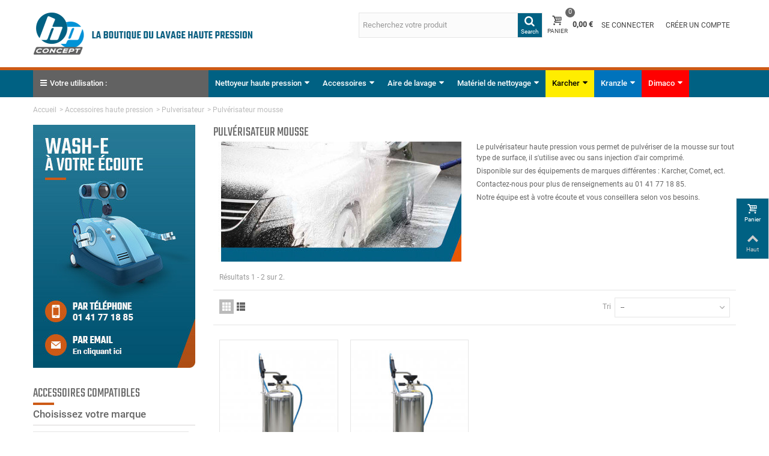

--- FILE ---
content_type: text/html; charset=utf-8
request_url: https://www.haute-pression-concept.com/52-pulverisateur-mousse
body_size: 44345
content:
<!DOCTYPE HTML> <!--[if lt IE 7]><html class="no-js lt-ie9 lt-ie8 lt-ie7" lang="fr-fr"><![endif]--> <!--[if IE 7]><html class="no-js lt-ie9 lt-ie8 ie7" lang="fr-fr"><![endif]--> <!--[if IE 8]><html class="no-js lt-ie9 ie8" lang="fr-fr"><![endif]--> <!--[if gt IE 8]><html class="no-js ie9" lang="fr-fr"><![endif]--><html lang="fr-fr"><head><meta charset="utf-8" /><title>Pulvérisateur mousse - HP Concept - HP Concept</title> <script data-keepinline="true">var cdcGtmApi = '//www.haute-pression-concept.com/module/cdc_googletagmanager/async';
    var ajaxShippingEvent = 1;
    var ajaxPaymentEvent = 1;

/* datalayer */
dataLayer = window.dataLayer || [];
    let cdcDatalayer = {"event":"view_item_list","pageCategory":"category","ecommerce":{"currency":"EUR","item_list_id":"cat_52","item_list_name":"Pulverisateur mousse","items":[{"item_id":"402","item_name":"Pulverisateur inox mousse 24 litres","item_reference":"RD106024650","index":1,"item_brand":"HP Concept","item_category":"Accessoires haute pression","item_category2":"Pulverisateur","item_category3":"Pulverisateur mousse","item_list_id":"cat_52","item_list_name":"Pulverisateur mousse","price":"1014.78","price_tax_exc":"1014.78","price_tax_inc":"1217.74","quantity":1,"google_business_vertical":"retail"},{"item_id":"403","item_name":"Pulverisateur inox mousse 50 litres","item_reference":"RD106050650","index":2,"item_brand":"HP Concept","item_category":"Accessoires haute pression","item_category2":"Pulverisateur","item_category3":"Pulverisateur mousse","item_list_id":"cat_52","item_list_name":"Pulverisateur mousse","price":"1356.66","price_tax_exc":"1356.66","price_tax_inc":"1627.99","quantity":1,"google_business_vertical":"retail"}]}};
    dataLayer.push(cdcDatalayer);

/* call to GTM Tag */
(function(w,d,s,l,i){w[l]=w[l]||[];w[l].push({'gtm.start':
new Date().getTime(),event:'gtm.js'});var f=d.getElementsByTagName(s)[0],
j=d.createElement(s),dl=l!='dataLayer'?'&l='+l:'';j.async=true;j.src=
'https://www.googletagmanager.com/gtm.js?id='+i+dl;f.parentNode.insertBefore(j,f);
})(window,document,'script','dataLayer','GTM-N74NRBF');

/* async call to avoid cache system for dynamic data */
dataLayer.push({
  'event': 'datalayer_ready'
});</script> <meta name="description" content="Achetez votre pulvérisateur de mousse et bénéficiez des meilleurs prix et services, ainsi que d&#039;une fiabilité incomparable. Garantie 3ans, Livraison en 72h!" /><meta name="keywords" content="pulvérisateur nettoyeur haute pression,pulvérisateur mousse,pulvérisateur car wash,pulvérisateur lavage,hp concept,pulvérisateur inox" />  <script async="true" type="text/javascript" src="https://s.kk-resources.com/leadtag.js" ></script> <meta name="robots" content="index,follow" /><link rel="canonical" href="https://www.haute-pression-concept.com/52-pulverisateur-mousse" /><meta name="viewport" content="width=device-width, minimum-scale=0.25, maximum-scale=1.6, initial-scale=1.0" /><meta name="apple-mobile-web-app-capable" content="yes" /><link rel="icon" type="image/vnd.microsoft.icon" href="/img/favicon.ico?1765362451" /><link rel="shortcut icon" type="image/x-icon" href="/img/favicon.ico?1765362451" /><link rel="apple-touch-icon" sizes="57x57" href="/modules/stthemeeditor/img/1/touch-icon-iphone-57.png" /><link rel="apple-touch-icon" sizes="72x72" href="/modules/stthemeeditor/img/1/touch-icon-iphone-72.png" /><link rel="apple-touch-icon" sizes="114x114" href="/modules/stthemeeditor/img/1/touch-icon-iphone-114.png" /><link rel="apple-touch-icon" sizes="144x144" href="/modules/stthemeeditor/img/1/touch-icon-iphone-144.png" /><link rel="stylesheet" href="/themes/transformer/css/global.css" type="text/css" media="all" /><link rel="stylesheet" href="/themes/transformer/css/autoload/highdpi.css" type="text/css" media="all" /><link rel="stylesheet" href="/themes/transformer/css/autoload/responsive-tables.css" type="text/css" media="all" /><link rel="stylesheet" href="/themes/transformer/css/autoload/uniform.default.css" type="text/css" media="all" /><link rel="stylesheet" href="/js/jquery/plugins/fancybox/jquery.fancybox.css" type="text/css" media="all" /><link rel="stylesheet" href="/themes/transformer/css/product_list.css" type="text/css" media="all" /><link rel="stylesheet" href="/themes/transformer/css/category.css" type="text/css" media="all" /><link rel="stylesheet" href="/themes/transformer/css/scenes.css" type="text/css" media="all" /><link rel="stylesheet" href="/modules/prestablog/views/css/grid-for-1-6-module.css" type="text/css" media="all" /><link rel="stylesheet" href="/themes/transformer/css/responsive.css" type="text/css" media="all" /><link rel="stylesheet" href="/themes/transformer/css/responsive-md.css" type="text/css" media="all" /><link rel="stylesheet" href="/themes/transformer/css/responsive-1.css" type="text/css" media="all" /><link rel="stylesheet" href="/modules/stthemeeditor/views/css/animate.min.css" type="text/css" media="all" /><link rel="stylesheet" href="/js/jquery/ui/themes/base/jquery.ui.core.css" type="text/css" media="all" /><link rel="stylesheet" href="/js/jquery/ui/themes/base/jquery.ui.slider.css" type="text/css" media="all" /><link rel="stylesheet" href="/js/jquery/ui/themes/base/jquery.ui.theme.css" type="text/css" media="all" /><link rel="stylesheet" href="/themes/transformer/css/modules/blocktags/blocktags.css" type="text/css" media="all" /><link rel="stylesheet" href="/themes/transformer/css/modules/stiosslider/views/css/iosslider.css" type="text/css" media="all" /><link rel="stylesheet" href="/themes/transformer/css/modules/stiosslider/views/css/custom.css" type="text/css" media="all" /><link rel="stylesheet" href="/modules/stfeaturedcategories/views/css/stfeaturedcategories.css" type="text/css" media="all" /><link rel="stylesheet" href="/modules/sthoverimage/views/css/style.css" type="text/css" media="all" /><link rel="stylesheet" href="/modules/pm_advancedsearch4/views/css/pm_advancedsearch4.css" type="text/css" media="all" /><link rel="stylesheet" href="/modules/pm_advancedsearch4/views/css/pm_advancedsearch4_dynamic.css" type="text/css" media="all" /><link rel="stylesheet" href="/modules/pm_advancedsearch4/views/css/chosen/chosen.min.css" type="text/css" media="all" /><link rel="stylesheet" href="/modules/netreviews/views/css/avisverifies-template1.css" type="text/css" media="all" /><link rel="stylesheet" href="/modules/advancedcms/views/css/cmsfront_base.css" type="text/css" media="all" /><link rel="stylesheet" href="/modules/advancedcms/views/css/blocks/AdvancedCmsBlockCategory/front/AdvancedCmsBlockCategory.css" type="text/css" media="all" /><link rel="stylesheet" href="/modules/advancedcms/views/css/blocks/AdvancedCmsBlockCategorySlider/front/AdvancedCmsBlockCategorySlider.css" type="text/css" media="all" /><link rel="stylesheet" href="/js/jquery/plugins/bxslider/jquery.bxslider.css" type="text/css" media="all" /><link rel="stylesheet" href="/js/jquery/ui/themes/base/jquery.ui.datepicker.css" type="text/css" media="all" /><link rel="stylesheet" href="/js/jquery/plugins/timepicker/jquery-ui-timepicker-addon.css" type="text/css" media="all" /><link rel="stylesheet" href="/modules/formmaker/views/css/formbuilder.front.css" type="text/css" media="all" /><link rel="stylesheet" href="/modules/formmaker/views/css/spectrum.css" type="text/css" media="all" /><link rel="stylesheet" href="/modules/gallerique/views/css/gallery.css" type="text/css" media="all" /><link href="/modules/stthemeeditor/views/css/customer-s1.css?04e0c297f4" rel="stylesheet" type="text/css" media="all" /> <script type="text/javascript">var ASPath = '/modules/pm_advancedsearch4/';
var ASSearchUrl = 'https://www.haute-pression-concept.com/module/pm_advancedsearch4/advancedsearch4';
var AccessDenied = 'Accès refusé:';
var CUSTOMIZE_TEXTFIELD = 1;
var FancyboxI18nNext = 'Suivant';
var FancyboxI18nPrev = 'Pr&eacute;c&eacute;dent';
var FancyboxboxI18nClose = 'Fermer';
var GrowlAddToCart = 'Ajouté au panier';
var ajax_allowed = true;
var ajaxsearch = false;
var as4_orderBySalesAsc = 'Meilleures ventes en dernier';
var as4_orderBySalesDesc = 'Meilleures ventes en premier';
var baseDir = 'https://www.haute-pression-concept.com/';
var baseUri = 'https://www.haute-pression-concept.com/';
var blocksearch_hide_image = 0;
var blocksearch_type = 'top';
var comparator_max_item = 3;
var comparedProductsIds = [];
var contentOnly = false;
var currency = {"id":1,"name":"Euro","iso_code":"EUR","iso_code_num":"978","sign":"\u20ac","blank":"1","conversion_rate":"1.000000","deleted":"0","format":"2","decimals":"1","active":"1","prefix":"","suffix":" \u20ac","id_shop_list":null,"force_id":false};
var currencyBlank = 1;
var currencyFormat = 2;
var currencyRate = 1;
var currencySign = '€';
var customizationIdMessage = 'Customization #';
var delete_txt = 'Delete';
var displayList = false;
var freeProductTranslation = 'Gratuit!';
var freeShippingTranslation = 'Expédition gratuite !';
var generated_date = 1768965025;
var hasDeliveryAddress = false;
var highDPI = false;
var id_lang = 1;
var img_dir = 'https://www.haute-pression-concept.com/themes/transformer/img/';
var instantsearch = false;
var isGuest = 0;
var isLogged = 0;
var isMobile = false;
var max_item = 'Vous ne pouvez pas comparer plus de 3 produits.';
var min_item = 'Sélectionnez au moins 1 produit';
var page_name = 'category';
var priceDisplayMethod = 0;
var priceDisplayPrecision = 2;
var quickView = true;
var quickViewCaller = null;
var removingLinkText = 'supprimer ce produit de mon panier';
var request = 'https://www.haute-pression-concept.com/52-pulverisateur-mousse';
var roundMode = 2;
var st_adv_submemus_animation = 0;
var st_submemus_animation = 0;
var static_token = '8d9d0a8f7c415a3725bd6aa2d3de4ec5';
var toBeDetermined = 'To be determined';
var token = '63301c8d386335fe56eb08e6067ac6a0';
var usingSecureMode = true;</script> <script type="text/javascript" src="/js/jquery/jquery-1.11.0.min.js"></script> <script type="text/javascript" src="/js/jquery/jquery-migrate-1.2.1.min.js"></script> <script type="text/javascript" src="/js/jquery/plugins/jquery.easing.js"></script> <script type="text/javascript" src="/js/tools.js"></script> <script type="text/javascript" src="/themes/transformer/js/global.js"></script> <script type="text/javascript" src="/themes/transformer/js/autoload/10-bootstrap.min.js"></script> <script type="text/javascript" src="/themes/transformer/js/autoload/15-jquery.total-storage.min.js"></script> <script type="text/javascript" src="/themes/transformer/js/autoload/15-jquery.uniform-modified.js"></script> <script type="text/javascript" src="/js/jquery/plugins/fancybox/jquery.fancybox.js"></script> <script type="text/javascript" src="/themes/transformer/js/products-comparison.js"></script> <script type="text/javascript" src="/themes/transformer/js/category.js"></script> <script type="text/javascript" src="/modules/stthemeeditor/views/js/global.js"></script> <script type="text/javascript" src="/modules/stthemeeditor/views/js/owl.carousel.js"></script> <script type="text/javascript" src="/modules/stthemeeditor/views/js/jquery.parallax-1.1.3.js"></script> <script type="text/javascript" src="/js/jquery/plugins/jquery.hoverIntent.js"></script> <script type="text/javascript" src="/modules/stiosslider/views/js/jquery.iosslider.min.js"></script> <script type="text/javascript" src="/modules/steasytabs/views/js/steasytabs.js"></script> <script type="text/javascript" src="/modules/stnewsletter/views/js/stnewsletter.js"></script> <script type="text/javascript" src="/js/jquery/plugins/jquery.cooki-plugin.js"></script> <script type="text/javascript" src="/modules/sthoverimage/views/js/sthoverimage.js"></script> <script type="text/javascript" src="/modules/stadvancedmenu/views/js/stadvancedmenu.js"></script> <script type="text/javascript" src="/modules/blockcart_mod/views/js/ajax-cart.js"></script> <script type="text/javascript" src="/js/jquery/plugins/jquery.scrollTo.js"></script> <script type="text/javascript" src="/js/jquery/ui/jquery.ui.core.min.js"></script> <script type="text/javascript" src="/js/jquery/ui/jquery.ui.widget.min.js"></script> <script type="text/javascript" src="/js/jquery/ui/jquery.ui.mouse.min.js"></script> <script type="text/javascript" src="/js/jquery/ui/jquery.ui.slider.min.js"></script> <script type="text/javascript" src="/modules/pm_advancedsearch4/views/js/chosen/chosen.jquery.min.js"></script> <script type="text/javascript" src="/modules/pm_advancedsearch4/views/js/jquery.ui.touch-punch.min.js"></script> <script type="text/javascript" src="/modules/pm_advancedsearch4/views/js/jquery.actual.min.js"></script> <script type="text/javascript" src="/modules/pm_advancedsearch4/views/js/jquery.form.js"></script> <script type="text/javascript" src="/modules/pm_advancedsearch4/views/js/as4_plugin.js"></script> <script type="text/javascript" src="/modules/pm_advancedsearch4/views/js/pm_advancedsearch.js"></script> <script type="text/javascript" src="/modules/ganalytics/views/js/GoogleAnalyticActionLib.js"></script> <script type="text/javascript" src="/modules/netreviews/views/js/avisverifies-tpl.js"></script> <script type="text/javascript" src="/modules/advancedcms/views/js/adcms_front.js"></script> <script type="text/javascript" src="/modules/advancedcms/views/js/blocks/AdvancedCmsBlockCategorySlider/front/AdvancedCmsBlockCategorySlider.js"></script> <script type="text/javascript" src="/modules/advancedcms/views/js/blocks/AdvancedCmsBlockImageSlider/front/AdvancedCmsBlockImageSlider.js"></script> <script type="text/javascript" src="/modules/advancedcms/views/js/blocks/AdvancedCmsBlockManufacturerSlider/front/AdvancedCmsBlockManufacturerSlider.js"></script> <script type="text/javascript" src="/modules/advancedcms/views/js/blocks/AdvancedCmsBlockProductSlider/front/AdvancedCmsBlockProductSlider.js"></script> <script type="text/javascript" src="/js/jquery/plugins/bxslider/jquery.bxslider.js"></script> <script type="text/javascript" src="/js/jquery/ui/jquery.ui.datepicker.min.js"></script> <script type="text/javascript" src="/js/jquery/ui/i18n/jquery.ui.datepicker-fr.js"></script> <script type="text/javascript" src="/js/jquery/plugins/timepicker/jquery-ui-timepicker-addon.js"></script> <script type="text/javascript" src="/modules/formmaker/views/js/jquery.ui.widget.js"></script> <script type="text/javascript" src="/modules/formmaker/views/js/jquery.iframe-transport.js"></script> <script type="text/javascript" src="/modules/formmaker/views/js/jquery.fileupload.js"></script> <script type="text/javascript" src="/modules/formmaker/views/js/formfront.js"></script> <script type="text/javascript" src="/modules/formmaker/views/js/spectrum.js"></script> <script type="text/javascript" src="/modules/gallerique/views/js/lazy.js"></script> <script type="text/javascript" src="/modules/gallerique/views/js/gallery.js"></script> <script type="text/javascript" src="/modules/lyoshowvatfree/views/js/product7.js"></script> <script type="text/javascript" src="/modules/cdc_googletagmanager/views/js/ajaxdatalayer.js"></script> <script type="text/javascript" src="/modules/stthemeeditor/views/js/customer1.js"></script> <script type="text/javascript">// 
	var st_responsive = 1;
	var st_responsive_max = 1;
	var st_addtocart_animation = 0;
	var st_sticky_menu = 2;
	var st_sticky_adv = 2;
	var st_sticky_mobile_header = 2;
    var st_is_rtl = false;
    var zoom_type = 2;
    var st_retina = true;
    var st_sticky_mobile_header_height = 60;
//</script><style type="text/css">#easycontent_10.easycontent a:hover{color:#ea5901;}#easycontent_11.easycontent a:hover{color:#ea5901;}#easycontent_12.easycontent a:hover{color:#ea5901;}#easycontent_15.easycontent a:hover{color:#ea5901;}#easycontent_16.easycontent a:hover{color:#ea5901;}#easycontent_17.easycontent a:hover{color:#ea5901;}#easycontent_20.easycontent a:hover{color:#ea5901;}#easycontent_21.easycontent a:hover{color:#ea5901;}#easycontent_23.easycontent a:hover{color:#ea5901;}#easycontent_24.easycontent a:hover{color:#ea5901;}#easycontent_25.easycontent a:hover{color:#ea5901;}</style><meta property="og:site_name" content="HP Concept" /><meta property="og:url" content="http://www.haute-pression-concept.com/52-pulverisateur-mousse" /><meta property="og:type" content="product" /><meta property="og:title" content="Pulvérisateur mousse - HP Concept - HP Concept" /><meta property="og:description" content="Achetez votre pulvérisateur de mousse et bénéficiez des meilleurs prix et services, ainsi que d&#039;une fiabilité incomparable. Garantie 3ans, Livraison en 72h!" /><meta property="og:image" content="https://www.haute-pression-concept.com/c/52-category_default/pulverisateur-mousse.jpg" /><style type="text/css">#st_news_letter_1 .st_news_letter_form_inner{width:258px;}#st_news_letter_1 .st_news_letter_input{height:35px;}#st_news_letter_1 .st_news_letter_submit{height:35px;line-height:31px;}#st_news_letter_2{color:#444444;}#st_news_letter_2 .st_news_letter_form_inner{width:500px;}#st_news_letter_2 .st_news_letter_input{height:50px;}#st_news_letter_2 .st_news_letter_submit{height:50px;line-height:46px;}#st_news_letter_2 .st_news_letter_input, #st_news_letter_2 .st_news_letter_submit{border-color:#ffffff;}#st_news_letter_2 .st_news_letter_submit{color:#ffffff;}#st_news_letter_2 .st_news_letter_submit{background-color:#444444;border-color:#444444;}#st_news_letter_2 .st_news_letter_box{padding-top:25px;}#st_news_letter_2 .st_news_letter_box{padding-bottom:25px;}#st_news_letter_2 .st_news_letter_box{padding-right:20%;}#st_news_letter_2 .st_news_letter_box{padding-left:20%;}</style><style type="text/css">#st_advanced_menu_wrap #st_advanced_menu_6 .stadvancedmenu_sub, #st_advanced_menu_wrap #st_advanced_menu_6 .stadvancedmenu_multi_level ul, #st_advanced_menu_wrap #st_advanced_menu_6 .advanced_mu_level_2 ul,#st_advanced_menu_column_block #st_advanced_menu_6 .stadvancedmenu_sub, #st_advanced_menu_column_block #st_advanced_menu_6 .stadvancedmenu_multi_level ul, #st_advanced_menu_column_block #st_advanced_menu_6 .advanced_mu_level_2 ul,#st_advanced_menu_wrap #st_advanced_menu_6 .stadvancedmenu_vs{background-color:#f2f2f2;}#st_advanced_menu_wrap #st_advanced_menu_8 .stadvancedmenu_sub, #st_advanced_menu_wrap #st_advanced_menu_8 .stadvancedmenu_multi_level ul, #st_advanced_menu_wrap #st_advanced_menu_8 .advanced_mu_level_2 ul,#st_advanced_menu_column_block #st_advanced_menu_8 .stadvancedmenu_sub, #st_advanced_menu_column_block #st_advanced_menu_8 .stadvancedmenu_multi_level ul, #st_advanced_menu_column_block #st_advanced_menu_8 .advanced_mu_level_2 ul,#st_advanced_menu_wrap #st_advanced_menu_8 .stadvancedmenu_vs{background-color:#f2f2f2;}#st_advanced_menu_wrap #st_advanced_menu_11 .stadvancedmenu_sub, #st_advanced_menu_wrap #st_advanced_menu_11 .stadvancedmenu_multi_level ul, #st_advanced_menu_wrap #st_advanced_menu_11 .advanced_mu_level_2 ul,#st_advanced_menu_column_block #st_advanced_menu_11 .stadvancedmenu_sub, #st_advanced_menu_column_block #st_advanced_menu_11 .stadvancedmenu_multi_level ul, #st_advanced_menu_column_block #st_advanced_menu_11 .advanced_mu_level_2 ul,#st_advanced_menu_wrap #st_advanced_menu_11 .stadvancedmenu_vs{background-color:#f2f2f2;}#st_advanced_menu_wrap #st_advanced_ma_13,#st_advanced_menu_column_block #st_advanced_ma_13{background-color:#0073bc;}#st_advanced_menu_wrap #st_advanced_menu_14 .stadvancedmenu_sub, #st_advanced_menu_wrap #st_advanced_menu_14 .stadvancedmenu_multi_level ul, #st_advanced_menu_wrap #st_advanced_menu_14 .advanced_mu_level_2 ul,#st_advanced_menu_column_block #st_advanced_menu_14 .stadvancedmenu_sub, #st_advanced_menu_column_block #st_advanced_menu_14 .stadvancedmenu_multi_level ul, #st_advanced_menu_column_block #st_advanced_menu_14 .advanced_mu_level_2 ul,#st_advanced_menu_wrap #st_advanced_menu_14 .stadvancedmenu_vs{background-color:#f2f2f2;}#st_advanced_menu_17 .stadvancedmenu_sub,#st_advanced_menu_17 .stadvancedmenu_vs{padding-bottom:21px;}#st_advanced_menu_wrap #st_advanced_ma_19,#st_advanced_menu_column_block #st_advanced_ma_19, #st_advanced_menu_wrap #st_advanced_menu_block_19, #st_advanced_menu_wrap #st_advanced_menu_block_19 a,#st_advanced_menu_column_block #st_advanced_menu_block_19,#st_advanced_menu_column_block #st_advanced_menu_block_19 a{color:#000000;}#st_advanced_menu_wrap #st_advanced_ma_19,#st_advanced_menu_column_block #st_advanced_ma_19{background-color:#ffed00;}#st_advanced_menu_wrap #st_advanced_ma_25:hover, #st_advanced_menu_wrap #st_advanced_menu_25.current .advanced_ma_level_0,#st_advanced_menu_column_block #st_advanced_ma_25:hover, #st_advanced_menu_column_block #st_advanced_menu_25.current .advanced_ma_level_0,#st_advanced_menu_wrap #st_advanced_menu_block_25 a:hover,#st_advanced_menu_column_block #st_advanced_menu_block_25 a:hover{color:#ea5901;}#st_advanced_menu_wrap #st_advanced_menu_block_25 .advanced_ma_level_1:hover,#st_advanced_menu_column_block #st_advanced_menu_block_25 .advanced_ma_level_1:hover{color:#ea5901;}#st_advanced_menu_wrap #st_advanced_ma_26,#st_advanced_menu_column_block #st_advanced_ma_26, #st_advanced_menu_wrap #st_advanced_menu_block_26, #st_advanced_menu_wrap #st_advanced_menu_block_26 a,#st_advanced_menu_column_block #st_advanced_menu_block_26,#st_advanced_menu_column_block #st_advanced_menu_block_26 a{color:#006183;}#st_advanced_menu_wrap #st_advanced_menu_block_26 .advanced_ma_level_1,#st_advanced_menu_column_block #st_advanced_menu_block_26 .advanced_ma_level_1{color:#006183;}#st_advanced_menu_wrap #st_advanced_ma_26:hover, #st_advanced_menu_wrap #st_advanced_menu_26.current .advanced_ma_level_0,#st_advanced_menu_column_block #st_advanced_ma_26:hover, #st_advanced_menu_column_block #st_advanced_menu_26.current .advanced_ma_level_0,#st_advanced_menu_wrap #st_advanced_menu_block_26 a:hover,#st_advanced_menu_column_block #st_advanced_menu_block_26 a:hover{color:#ea5901;}#st_advanced_menu_wrap #st_advanced_menu_block_26 .advanced_ma_level_1:hover,#st_advanced_menu_column_block #st_advanced_menu_block_26 .advanced_ma_level_1:hover{color:#ea5901;}#st_advanced_menu_wrap #st_advanced_ma_28:hover, #st_advanced_menu_wrap #st_advanced_menu_28.current .advanced_ma_level_0,#st_advanced_menu_column_block #st_advanced_ma_28:hover, #st_advanced_menu_column_block #st_advanced_menu_28.current .advanced_ma_level_0,#st_advanced_menu_wrap #st_advanced_menu_block_28 a:hover,#st_advanced_menu_column_block #st_advanced_menu_block_28 a:hover{color:#ea5901;}#st_advanced_menu_wrap #st_advanced_menu_block_28 .advanced_ma_level_1:hover,#st_advanced_menu_column_block #st_advanced_menu_block_28 .advanced_ma_level_1:hover{color:#ea5901;}#st_advanced_menu_wrap #st_advanced_ma_29:hover, #st_advanced_menu_wrap #st_advanced_menu_29.current .advanced_ma_level_0,#st_advanced_menu_column_block #st_advanced_ma_29:hover, #st_advanced_menu_column_block #st_advanced_menu_29.current .advanced_ma_level_0,#st_advanced_menu_wrap #st_advanced_menu_block_29 a:hover,#st_advanced_menu_column_block #st_advanced_menu_block_29 a:hover{color:#ea5901;}#st_advanced_menu_wrap #st_advanced_menu_block_29 .advanced_ma_level_1:hover,#st_advanced_menu_column_block #st_advanced_menu_block_29 .advanced_ma_level_1:hover{color:#ea5901;}#st_advanced_menu_wrap #st_advanced_ma_37:hover, #st_advanced_menu_wrap #st_advanced_menu_37.current .advanced_ma_level_0,#st_advanced_menu_column_block #st_advanced_ma_37:hover, #st_advanced_menu_column_block #st_advanced_menu_37.current .advanced_ma_level_0,#st_advanced_menu_wrap #st_advanced_menu_block_37 a:hover,#st_advanced_menu_column_block #st_advanced_menu_block_37 a:hover{color:#ea5901;}#st_advanced_menu_wrap #st_advanced_menu_block_37 .advanced_ma_level_1:hover,#st_advanced_menu_column_block #st_advanced_menu_block_37 .advanced_ma_level_1:hover{color:#ea5901;}#st_advanced_menu_wrap #st_advanced_ma_39:hover, #st_advanced_menu_wrap #st_advanced_menu_39.current .advanced_ma_level_0,#st_advanced_menu_column_block #st_advanced_ma_39:hover, #st_advanced_menu_column_block #st_advanced_menu_39.current .advanced_ma_level_0,#st_advanced_menu_wrap #st_advanced_menu_block_39 a:hover,#st_advanced_menu_column_block #st_advanced_menu_block_39 a:hover{color:#ea5901;}#st_advanced_menu_wrap #st_advanced_menu_block_39 .advanced_ma_level_1:hover,#st_advanced_menu_column_block #st_advanced_menu_block_39 .advanced_ma_level_1:hover{color:#ea5901;}#st_advanced_menu_wrap #st_advanced_ma_40:hover, #st_advanced_menu_wrap #st_advanced_menu_40.current .advanced_ma_level_0,#st_advanced_menu_column_block #st_advanced_ma_40:hover, #st_advanced_menu_column_block #st_advanced_menu_40.current .advanced_ma_level_0,#st_advanced_menu_wrap #st_advanced_menu_block_40 a:hover,#st_advanced_menu_column_block #st_advanced_menu_block_40 a:hover{color:#ea5901;}#st_advanced_menu_wrap #st_advanced_menu_block_40 .advanced_ma_level_1:hover,#st_advanced_menu_column_block #st_advanced_menu_block_40 .advanced_ma_level_1:hover{color:#ea5901;}#st_advanced_menu_wrap #st_advanced_ma_41:hover, #st_advanced_menu_wrap #st_advanced_menu_41.current .advanced_ma_level_0,#st_advanced_menu_column_block #st_advanced_ma_41:hover, #st_advanced_menu_column_block #st_advanced_menu_41.current .advanced_ma_level_0,#st_advanced_menu_wrap #st_advanced_menu_block_41 a:hover,#st_advanced_menu_column_block #st_advanced_menu_block_41 a:hover{color:#ea5901;}#st_advanced_menu_wrap #st_advanced_menu_block_41 .advanced_ma_level_1:hover,#st_advanced_menu_column_block #st_advanced_menu_block_41 .advanced_ma_level_1:hover{color:#ea5901;}#st_advanced_menu_wrap #st_advanced_ma_43:hover, #st_advanced_menu_wrap #st_advanced_menu_43.current .advanced_ma_level_0,#st_advanced_menu_column_block #st_advanced_ma_43:hover, #st_advanced_menu_column_block #st_advanced_menu_43.current .advanced_ma_level_0,#st_advanced_menu_wrap #st_advanced_menu_block_43 a:hover,#st_advanced_menu_column_block #st_advanced_menu_block_43 a:hover{color:#ea5901;}#st_advanced_menu_wrap #st_advanced_menu_block_43 .advanced_ma_level_1:hover,#st_advanced_menu_column_block #st_advanced_menu_block_43 .advanced_ma_level_1:hover{color:#ea5901;}#st_advanced_menu_wrap #st_advanced_ma_46:hover, #st_advanced_menu_wrap #st_advanced_menu_46.current .advanced_ma_level_0,#st_advanced_menu_column_block #st_advanced_ma_46:hover, #st_advanced_menu_column_block #st_advanced_menu_46.current .advanced_ma_level_0,#st_advanced_menu_wrap #st_advanced_menu_block_46 a:hover,#st_advanced_menu_column_block #st_advanced_menu_block_46 a:hover{color:#ea5901;}#st_advanced_menu_wrap #st_advanced_menu_block_46 .advanced_ma_level_1:hover,#st_advanced_menu_column_block #st_advanced_menu_block_46 .advanced_ma_level_1:hover{color:#ea5901;}#st_advanced_menu_wrap #st_advanced_ma_47:hover, #st_advanced_menu_wrap #st_advanced_menu_47.current .advanced_ma_level_0,#st_advanced_menu_column_block #st_advanced_ma_47:hover, #st_advanced_menu_column_block #st_advanced_menu_47.current .advanced_ma_level_0,#st_advanced_menu_wrap #st_advanced_menu_block_47 a:hover,#st_advanced_menu_column_block #st_advanced_menu_block_47 a:hover{color:#ea5901;}#st_advanced_menu_wrap #st_advanced_menu_block_47 .advanced_ma_level_1:hover,#st_advanced_menu_column_block #st_advanced_menu_block_47 .advanced_ma_level_1:hover{color:#ea5901;}#st_advanced_menu_wrap #st_advanced_ma_48:hover, #st_advanced_menu_wrap #st_advanced_menu_48.current .advanced_ma_level_0,#st_advanced_menu_column_block #st_advanced_ma_48:hover, #st_advanced_menu_column_block #st_advanced_menu_48.current .advanced_ma_level_0,#st_advanced_menu_wrap #st_advanced_menu_block_48 a:hover,#st_advanced_menu_column_block #st_advanced_menu_block_48 a:hover{color:#ea5901;}#st_advanced_menu_wrap #st_advanced_menu_block_48 .advanced_ma_level_1:hover,#st_advanced_menu_column_block #st_advanced_menu_block_48 .advanced_ma_level_1:hover{color:#ea5901;}#st_advanced_menu_wrap #st_advanced_ma_49:hover, #st_advanced_menu_wrap #st_advanced_menu_49.current .advanced_ma_level_0,#st_advanced_menu_column_block #st_advanced_ma_49:hover, #st_advanced_menu_column_block #st_advanced_menu_49.current .advanced_ma_level_0,#st_advanced_menu_wrap #st_advanced_menu_block_49 a:hover,#st_advanced_menu_column_block #st_advanced_menu_block_49 a:hover{color:#ea5901;}#st_advanced_menu_wrap #st_advanced_menu_block_49 .advanced_ma_level_1:hover,#st_advanced_menu_column_block #st_advanced_menu_block_49 .advanced_ma_level_1:hover{color:#ea5901;}#st_advanced_menu_wrap #st_advanced_ma_50:hover, #st_advanced_menu_wrap #st_advanced_menu_50.current .advanced_ma_level_0,#st_advanced_menu_column_block #st_advanced_ma_50:hover, #st_advanced_menu_column_block #st_advanced_menu_50.current .advanced_ma_level_0,#st_advanced_menu_wrap #st_advanced_menu_block_50 a:hover,#st_advanced_menu_column_block #st_advanced_menu_block_50 a:hover{color:#ea5901;}#st_advanced_menu_wrap #st_advanced_menu_block_50 .advanced_ma_level_1:hover,#st_advanced_menu_column_block #st_advanced_menu_block_50 .advanced_ma_level_1:hover{color:#ea5901;}#st_advanced_menu_wrap #st_advanced_ma_51:hover, #st_advanced_menu_wrap #st_advanced_menu_51.current .advanced_ma_level_0,#st_advanced_menu_column_block #st_advanced_ma_51:hover, #st_advanced_menu_column_block #st_advanced_menu_51.current .advanced_ma_level_0,#st_advanced_menu_wrap #st_advanced_menu_block_51 a:hover,#st_advanced_menu_column_block #st_advanced_menu_block_51 a:hover{color:#ea5901;}#st_advanced_menu_wrap #st_advanced_menu_block_51 .advanced_ma_level_1:hover,#st_advanced_menu_column_block #st_advanced_menu_block_51 .advanced_ma_level_1:hover{color:#ea5901;}#st_advanced_menu_wrap #st_advanced_ma_52:hover, #st_advanced_menu_wrap #st_advanced_menu_52.current .advanced_ma_level_0,#st_advanced_menu_column_block #st_advanced_ma_52:hover, #st_advanced_menu_column_block #st_advanced_menu_52.current .advanced_ma_level_0,#st_advanced_menu_wrap #st_advanced_menu_block_52 a:hover,#st_advanced_menu_column_block #st_advanced_menu_block_52 a:hover{color:#ea5901;}#st_advanced_menu_wrap #st_advanced_menu_block_52 .advanced_ma_level_1:hover,#st_advanced_menu_column_block #st_advanced_menu_block_52 .advanced_ma_level_1:hover{color:#ea5901;}#st_advanced_menu_wrap #st_advanced_ma_55:hover, #st_advanced_menu_wrap #st_advanced_menu_55.current .advanced_ma_level_0,#st_advanced_menu_column_block #st_advanced_ma_55:hover, #st_advanced_menu_column_block #st_advanced_menu_55.current .advanced_ma_level_0,#st_advanced_menu_wrap #st_advanced_menu_block_55 a:hover,#st_advanced_menu_column_block #st_advanced_menu_block_55 a:hover{color:#ea5901;}#st_advanced_menu_wrap #st_advanced_menu_block_55 .advanced_ma_level_1:hover,#st_advanced_menu_column_block #st_advanced_menu_block_55 .advanced_ma_level_1:hover{color:#ea5901;}#st_advanced_menu_wrap #st_advanced_ma_61:hover, #st_advanced_menu_wrap #st_advanced_menu_61.current .advanced_ma_level_0,#st_advanced_menu_column_block #st_advanced_ma_61:hover, #st_advanced_menu_column_block #st_advanced_menu_61.current .advanced_ma_level_0,#st_advanced_menu_wrap #st_advanced_menu_block_61 a:hover,#st_advanced_menu_column_block #st_advanced_menu_block_61 a:hover{color:#ea5901;}#st_advanced_menu_wrap #st_advanced_menu_block_61 .advanced_ma_level_1:hover,#st_advanced_menu_column_block #st_advanced_menu_block_61 .advanced_ma_level_1:hover{color:#ea5901;}#st_advanced_menu_wrap #st_advanced_ma_62:hover, #st_advanced_menu_wrap #st_advanced_menu_62.current .advanced_ma_level_0,#st_advanced_menu_column_block #st_advanced_ma_62:hover, #st_advanced_menu_column_block #st_advanced_menu_62.current .advanced_ma_level_0,#st_advanced_menu_wrap #st_advanced_menu_block_62 a:hover,#st_advanced_menu_column_block #st_advanced_menu_block_62 a:hover{color:#ea5901;}#st_advanced_menu_wrap #st_advanced_menu_block_62 .advanced_ma_level_1:hover,#st_advanced_menu_column_block #st_advanced_menu_block_62 .advanced_ma_level_1:hover{color:#ea5901;}#st_advanced_menu_wrap #st_advanced_ma_63:hover, #st_advanced_menu_wrap #st_advanced_menu_63.current .advanced_ma_level_0,#st_advanced_menu_column_block #st_advanced_ma_63:hover, #st_advanced_menu_column_block #st_advanced_menu_63.current .advanced_ma_level_0,#st_advanced_menu_wrap #st_advanced_menu_block_63 a:hover,#st_advanced_menu_column_block #st_advanced_menu_block_63 a:hover{color:#ea5901;}#st_advanced_menu_wrap #st_advanced_menu_block_63 .advanced_ma_level_1:hover,#st_advanced_menu_column_block #st_advanced_menu_block_63 .advanced_ma_level_1:hover{color:#ea5901;}#st_advanced_menu_wrap #st_advanced_ma_64:hover, #st_advanced_menu_wrap #st_advanced_menu_64.current .advanced_ma_level_0,#st_advanced_menu_column_block #st_advanced_ma_64:hover, #st_advanced_menu_column_block #st_advanced_menu_64.current .advanced_ma_level_0,#st_advanced_menu_wrap #st_advanced_menu_block_64 a:hover,#st_advanced_menu_column_block #st_advanced_menu_block_64 a:hover{color:#ea5901;}#st_advanced_menu_wrap #st_advanced_menu_block_64 .advanced_ma_level_1:hover,#st_advanced_menu_column_block #st_advanced_menu_block_64 .advanced_ma_level_1:hover{color:#ea5901;}#st_advanced_menu_wrap #st_advanced_ma_65:hover, #st_advanced_menu_wrap #st_advanced_menu_65.current .advanced_ma_level_0,#st_advanced_menu_column_block #st_advanced_ma_65:hover, #st_advanced_menu_column_block #st_advanced_menu_65.current .advanced_ma_level_0,#st_advanced_menu_wrap #st_advanced_menu_block_65 a:hover,#st_advanced_menu_column_block #st_advanced_menu_block_65 a:hover{color:#ea5901;}#st_advanced_menu_wrap #st_advanced_menu_block_65 .advanced_ma_level_1:hover,#st_advanced_menu_column_block #st_advanced_menu_block_65 .advanced_ma_level_1:hover{color:#ea5901;}#st_advanced_menu_wrap #st_advanced_ma_66:hover, #st_advanced_menu_wrap #st_advanced_menu_66.current .advanced_ma_level_0,#st_advanced_menu_column_block #st_advanced_ma_66:hover, #st_advanced_menu_column_block #st_advanced_menu_66.current .advanced_ma_level_0,#st_advanced_menu_wrap #st_advanced_menu_block_66 a:hover,#st_advanced_menu_column_block #st_advanced_menu_block_66 a:hover{color:#ea5901;}#st_advanced_menu_wrap #st_advanced_menu_block_66 .advanced_ma_level_1:hover,#st_advanced_menu_column_block #st_advanced_menu_block_66 .advanced_ma_level_1:hover{color:#ea5901;}#st_advanced_menu_wrap #st_advanced_ma_67:hover, #st_advanced_menu_wrap #st_advanced_menu_67.current .advanced_ma_level_0,#st_advanced_menu_column_block #st_advanced_ma_67:hover, #st_advanced_menu_column_block #st_advanced_menu_67.current .advanced_ma_level_0,#st_advanced_menu_wrap #st_advanced_menu_block_67 a:hover,#st_advanced_menu_column_block #st_advanced_menu_block_67 a:hover{color:#ea5901;}#st_advanced_menu_wrap #st_advanced_menu_block_67 .advanced_ma_level_1:hover,#st_advanced_menu_column_block #st_advanced_menu_block_67 .advanced_ma_level_1:hover{color:#ea5901;}#st_advanced_menu_wrap #st_advanced_ma_68:hover, #st_advanced_menu_wrap #st_advanced_menu_68.current .advanced_ma_level_0,#st_advanced_menu_column_block #st_advanced_ma_68:hover, #st_advanced_menu_column_block #st_advanced_menu_68.current .advanced_ma_level_0,#st_advanced_menu_wrap #st_advanced_menu_block_68 a:hover,#st_advanced_menu_column_block #st_advanced_menu_block_68 a:hover{color:#ea5901;}#st_advanced_menu_wrap #st_advanced_menu_block_68 .advanced_ma_level_1:hover,#st_advanced_menu_column_block #st_advanced_menu_block_68 .advanced_ma_level_1:hover{color:#ea5901;}#st_advanced_menu_wrap #st_advanced_ma_69:hover, #st_advanced_menu_wrap #st_advanced_menu_69.current .advanced_ma_level_0,#st_advanced_menu_column_block #st_advanced_ma_69:hover, #st_advanced_menu_column_block #st_advanced_menu_69.current .advanced_ma_level_0,#st_advanced_menu_wrap #st_advanced_menu_block_69 a:hover,#st_advanced_menu_column_block #st_advanced_menu_block_69 a:hover{color:#ea5901;}#st_advanced_menu_wrap #st_advanced_menu_block_69 .advanced_ma_level_1:hover,#st_advanced_menu_column_block #st_advanced_menu_block_69 .advanced_ma_level_1:hover{color:#ea5901;}#st_advanced_menu_wrap #st_advanced_ma_70:hover, #st_advanced_menu_wrap #st_advanced_menu_70.current .advanced_ma_level_0,#st_advanced_menu_column_block #st_advanced_ma_70:hover, #st_advanced_menu_column_block #st_advanced_menu_70.current .advanced_ma_level_0,#st_advanced_menu_wrap #st_advanced_menu_block_70 a:hover,#st_advanced_menu_column_block #st_advanced_menu_block_70 a:hover{color:#ea5901;}#st_advanced_menu_wrap #st_advanced_menu_block_70 .advanced_ma_level_1:hover,#st_advanced_menu_column_block #st_advanced_menu_block_70 .advanced_ma_level_1:hover{color:#ea5901;}#st_advanced_menu_wrap #st_advanced_ma_73:hover, #st_advanced_menu_wrap #st_advanced_menu_73.current .advanced_ma_level_0,#st_advanced_menu_column_block #st_advanced_ma_73:hover, #st_advanced_menu_column_block #st_advanced_menu_73.current .advanced_ma_level_0,#st_advanced_menu_wrap #st_advanced_menu_block_73 a:hover,#st_advanced_menu_column_block #st_advanced_menu_block_73 a:hover{color:#ea5901;}#st_advanced_menu_wrap #st_advanced_menu_block_73 .advanced_ma_level_1:hover,#st_advanced_menu_column_block #st_advanced_menu_block_73 .advanced_ma_level_1:hover{color:#ea5901;}#st_advanced_menu_wrap #st_advanced_ma_74:hover, #st_advanced_menu_wrap #st_advanced_menu_74.current .advanced_ma_level_0,#st_advanced_menu_column_block #st_advanced_ma_74:hover, #st_advanced_menu_column_block #st_advanced_menu_74.current .advanced_ma_level_0,#st_advanced_menu_wrap #st_advanced_menu_block_74 a:hover,#st_advanced_menu_column_block #st_advanced_menu_block_74 a:hover{color:#ea5901;}#st_advanced_menu_wrap #st_advanced_menu_block_74 .advanced_ma_level_1:hover,#st_advanced_menu_column_block #st_advanced_menu_block_74 .advanced_ma_level_1:hover{color:#ea5901;}#st_advanced_menu_wrap #st_advanced_ma_75:hover, #st_advanced_menu_wrap #st_advanced_menu_75.current .advanced_ma_level_0,#st_advanced_menu_column_block #st_advanced_ma_75:hover, #st_advanced_menu_column_block #st_advanced_menu_75.current .advanced_ma_level_0,#st_advanced_menu_wrap #st_advanced_menu_block_75 a:hover,#st_advanced_menu_column_block #st_advanced_menu_block_75 a:hover{color:#ea5901;}#st_advanced_menu_wrap #st_advanced_menu_block_75 .advanced_ma_level_1:hover,#st_advanced_menu_column_block #st_advanced_menu_block_75 .advanced_ma_level_1:hover{color:#ea5901;}#st_advanced_menu_wrap #st_advanced_ma_77:hover, #st_advanced_menu_wrap #st_advanced_menu_77.current .advanced_ma_level_0,#st_advanced_menu_column_block #st_advanced_ma_77:hover, #st_advanced_menu_column_block #st_advanced_menu_77.current .advanced_ma_level_0,#st_advanced_menu_wrap #st_advanced_menu_block_77 a:hover,#st_advanced_menu_column_block #st_advanced_menu_block_77 a:hover{color:#ea5901;}#st_advanced_menu_wrap #st_advanced_menu_block_77 .advanced_ma_level_1:hover,#st_advanced_menu_column_block #st_advanced_menu_block_77 .advanced_ma_level_1:hover{color:#ea5901;}#st_advanced_menu_wrap #st_advanced_ma_85:hover, #st_advanced_menu_wrap #st_advanced_menu_85.current .advanced_ma_level_0,#st_advanced_menu_column_block #st_advanced_ma_85:hover, #st_advanced_menu_column_block #st_advanced_menu_85.current .advanced_ma_level_0,#st_advanced_menu_wrap #st_advanced_menu_block_85 a:hover,#st_advanced_menu_column_block #st_advanced_menu_block_85 a:hover{color:#ea5901;}#st_advanced_menu_wrap #st_advanced_menu_block_85 .advanced_ma_level_1:hover,#st_advanced_menu_column_block #st_advanced_menu_block_85 .advanced_ma_level_1:hover{color:#ea5901;}#st_advanced_menu_wrap #st_advanced_ma_93:hover, #st_advanced_menu_wrap #st_advanced_menu_93.current .advanced_ma_level_0,#st_advanced_menu_column_block #st_advanced_ma_93:hover, #st_advanced_menu_column_block #st_advanced_menu_93.current .advanced_ma_level_0,#st_advanced_menu_wrap #st_advanced_menu_block_93 a:hover,#st_advanced_menu_column_block #st_advanced_menu_block_93 a:hover{color:#ea5901;}#st_advanced_menu_wrap #st_advanced_menu_block_93 .advanced_ma_level_1:hover,#st_advanced_menu_column_block #st_advanced_menu_block_93 .advanced_ma_level_1:hover{color:#ea5901;}#st_advanced_menu_wrap #st_advanced_ma_96:hover, #st_advanced_menu_wrap #st_advanced_menu_96.current .advanced_ma_level_0,#st_advanced_menu_column_block #st_advanced_ma_96:hover, #st_advanced_menu_column_block #st_advanced_menu_96.current .advanced_ma_level_0,#st_advanced_menu_wrap #st_advanced_menu_block_96 a:hover,#st_advanced_menu_column_block #st_advanced_menu_block_96 a:hover{color:#ea5901;}#st_advanced_menu_wrap #st_advanced_menu_block_96 .advanced_ma_level_1:hover,#st_advanced_menu_column_block #st_advanced_menu_block_96 .advanced_ma_level_1:hover{color:#ea5901;}#st_advanced_menu_wrap #st_advanced_ma_98:hover, #st_advanced_menu_wrap #st_advanced_menu_98.current .advanced_ma_level_0,#st_advanced_menu_column_block #st_advanced_ma_98:hover, #st_advanced_menu_column_block #st_advanced_menu_98.current .advanced_ma_level_0,#st_advanced_menu_wrap #st_advanced_menu_block_98 a:hover,#st_advanced_menu_column_block #st_advanced_menu_block_98 a:hover{color:#ea5901;}#st_advanced_menu_wrap #st_advanced_menu_block_98 .advanced_ma_level_1:hover,#st_advanced_menu_column_block #st_advanced_menu_block_98 .advanced_ma_level_1:hover{color:#ea5901;}#st_advanced_menu_wrap #st_advanced_ma_99:hover, #st_advanced_menu_wrap #st_advanced_menu_99.current .advanced_ma_level_0,#st_advanced_menu_column_block #st_advanced_ma_99:hover, #st_advanced_menu_column_block #st_advanced_menu_99.current .advanced_ma_level_0,#st_advanced_menu_wrap #st_advanced_menu_block_99 a:hover,#st_advanced_menu_column_block #st_advanced_menu_block_99 a:hover{color:#ea5901;}#st_advanced_menu_wrap #st_advanced_menu_block_99 .advanced_ma_level_1:hover,#st_advanced_menu_column_block #st_advanced_menu_block_99 .advanced_ma_level_1:hover{color:#ea5901;}#st_advanced_menu_wrap #st_advanced_ma_100:hover, #st_advanced_menu_wrap #st_advanced_menu_100.current .advanced_ma_level_0,#st_advanced_menu_column_block #st_advanced_ma_100:hover, #st_advanced_menu_column_block #st_advanced_menu_100.current .advanced_ma_level_0,#st_advanced_menu_wrap #st_advanced_menu_block_100 a:hover,#st_advanced_menu_column_block #st_advanced_menu_block_100 a:hover{color:#ea5901;}#st_advanced_menu_wrap #st_advanced_menu_block_100 .advanced_ma_level_1:hover,#st_advanced_menu_column_block #st_advanced_menu_block_100 .advanced_ma_level_1:hover{color:#ea5901;}#st_advanced_menu_wrap #st_advanced_ma_101:hover, #st_advanced_menu_wrap #st_advanced_menu_101.current .advanced_ma_level_0,#st_advanced_menu_column_block #st_advanced_ma_101:hover, #st_advanced_menu_column_block #st_advanced_menu_101.current .advanced_ma_level_0,#st_advanced_menu_wrap #st_advanced_menu_block_101 a:hover,#st_advanced_menu_column_block #st_advanced_menu_block_101 a:hover{color:#ea5901;}#st_advanced_menu_wrap #st_advanced_menu_block_101 .advanced_ma_level_1:hover,#st_advanced_menu_column_block #st_advanced_menu_block_101 .advanced_ma_level_1:hover{color:#ea5901;}#st_advanced_menu_wrap #st_advanced_ma_102:hover, #st_advanced_menu_wrap #st_advanced_menu_102.current .advanced_ma_level_0,#st_advanced_menu_column_block #st_advanced_ma_102:hover, #st_advanced_menu_column_block #st_advanced_menu_102.current .advanced_ma_level_0,#st_advanced_menu_wrap #st_advanced_menu_block_102 a:hover,#st_advanced_menu_column_block #st_advanced_menu_block_102 a:hover{color:#ea5901;}#st_advanced_menu_wrap #st_advanced_menu_block_102 .advanced_ma_level_1:hover,#st_advanced_menu_column_block #st_advanced_menu_block_102 .advanced_ma_level_1:hover{color:#ea5901;}#st_advanced_menu_wrap #st_advanced_ma_103:hover, #st_advanced_menu_wrap #st_advanced_menu_103.current .advanced_ma_level_0,#st_advanced_menu_column_block #st_advanced_ma_103:hover, #st_advanced_menu_column_block #st_advanced_menu_103.current .advanced_ma_level_0,#st_advanced_menu_wrap #st_advanced_menu_block_103 a:hover,#st_advanced_menu_column_block #st_advanced_menu_block_103 a:hover{color:#ea5901;}#st_advanced_menu_wrap #st_advanced_menu_block_103 .advanced_ma_level_1:hover,#st_advanced_menu_column_block #st_advanced_menu_block_103 .advanced_ma_level_1:hover{color:#ea5901;}#st_advanced_menu_wrap #st_advanced_ma_104:hover, #st_advanced_menu_wrap #st_advanced_menu_104.current .advanced_ma_level_0,#st_advanced_menu_column_block #st_advanced_ma_104:hover, #st_advanced_menu_column_block #st_advanced_menu_104.current .advanced_ma_level_0,#st_advanced_menu_wrap #st_advanced_menu_block_104 a:hover,#st_advanced_menu_column_block #st_advanced_menu_block_104 a:hover{color:#ea5901;}#st_advanced_menu_wrap #st_advanced_menu_block_104 .advanced_ma_level_1:hover,#st_advanced_menu_column_block #st_advanced_menu_block_104 .advanced_ma_level_1:hover{color:#ea5901;}#st_advanced_menu_wrap #st_advanced_ma_110:hover, #st_advanced_menu_wrap #st_advanced_menu_110.current .advanced_ma_level_0,#st_advanced_menu_column_block #st_advanced_ma_110:hover, #st_advanced_menu_column_block #st_advanced_menu_110.current .advanced_ma_level_0,#st_advanced_menu_wrap #st_advanced_menu_block_110 a:hover,#st_advanced_menu_column_block #st_advanced_menu_block_110 a:hover{color:#ea5901;}#st_advanced_menu_wrap #st_advanced_menu_block_110 .advanced_ma_level_1:hover,#st_advanced_menu_column_block #st_advanced_menu_block_110 .advanced_ma_level_1:hover{color:#ea5901;}#st_advanced_menu_wrap #st_advanced_ma_112:hover, #st_advanced_menu_wrap #st_advanced_menu_112.current .advanced_ma_level_0,#st_advanced_menu_column_block #st_advanced_ma_112:hover, #st_advanced_menu_column_block #st_advanced_menu_112.current .advanced_ma_level_0,#st_advanced_menu_wrap #st_advanced_menu_block_112 a:hover,#st_advanced_menu_column_block #st_advanced_menu_block_112 a:hover{color:#ea5901;}#st_advanced_menu_wrap #st_advanced_ma_113:hover, #st_advanced_menu_wrap #st_advanced_menu_113.current .advanced_ma_level_0,#st_advanced_menu_column_block #st_advanced_ma_113:hover, #st_advanced_menu_column_block #st_advanced_menu_113.current .advanced_ma_level_0,#st_advanced_menu_wrap #st_advanced_menu_block_113 a:hover,#st_advanced_menu_column_block #st_advanced_menu_block_113 a:hover{color:#ea5901;}#st_advanced_menu_wrap #st_advanced_ma_115:hover, #st_advanced_menu_wrap #st_advanced_menu_115.current .advanced_ma_level_0,#st_advanced_menu_column_block #st_advanced_ma_115:hover, #st_advanced_menu_column_block #st_advanced_menu_115.current .advanced_ma_level_0,#st_advanced_menu_wrap #st_advanced_menu_block_115 a:hover,#st_advanced_menu_column_block #st_advanced_menu_block_115 a:hover{color:#ea5901;}#st_advanced_menu_wrap #st_advanced_menu_block_115 .advanced_ma_level_1:hover,#st_advanced_menu_column_block #st_advanced_menu_block_115 .advanced_ma_level_1:hover{color:#ea5901;}#st_advanced_menu_wrap #st_advanced_ma_128:hover, #st_advanced_menu_wrap #st_advanced_menu_128.current .advanced_ma_level_0,#st_advanced_menu_column_block #st_advanced_ma_128:hover, #st_advanced_menu_column_block #st_advanced_menu_128.current .advanced_ma_level_0,#st_advanced_menu_wrap #st_advanced_menu_block_128 a:hover,#st_advanced_menu_column_block #st_advanced_menu_block_128 a:hover{color:#ea5901;}#st_advanced_menu_wrap #st_advanced_menu_block_128 .advanced_ma_level_1:hover,#st_advanced_menu_column_block #st_advanced_menu_block_128 .advanced_ma_level_1:hover{color:#ea5901;}#st_advanced_menu_wrap #st_advanced_ma_129:hover, #st_advanced_menu_wrap #st_advanced_menu_129.current .advanced_ma_level_0,#st_advanced_menu_column_block #st_advanced_ma_129:hover, #st_advanced_menu_column_block #st_advanced_menu_129.current .advanced_ma_level_0,#st_advanced_menu_wrap #st_advanced_menu_block_129 a:hover,#st_advanced_menu_column_block #st_advanced_menu_block_129 a:hover{color:#ea5901;}#st_advanced_menu_wrap #st_advanced_menu_block_129 .advanced_ma_level_1:hover,#st_advanced_menu_column_block #st_advanced_menu_block_129 .advanced_ma_level_1:hover{color:#ea5901;}#st_advanced_menu_wrap #st_advanced_ma_130:hover, #st_advanced_menu_wrap #st_advanced_menu_130.current .advanced_ma_level_0,#st_advanced_menu_column_block #st_advanced_ma_130:hover, #st_advanced_menu_column_block #st_advanced_menu_130.current .advanced_ma_level_0,#st_advanced_menu_wrap #st_advanced_menu_block_130 a:hover,#st_advanced_menu_column_block #st_advanced_menu_block_130 a:hover{color:#ea5901;}#st_advanced_menu_wrap #st_advanced_menu_block_130 .advanced_ma_level_1:hover,#st_advanced_menu_column_block #st_advanced_menu_block_130 .advanced_ma_level_1:hover{color:#ea5901;}#st_advanced_menu_wrap #st_advanced_ma_131:hover, #st_advanced_menu_wrap #st_advanced_menu_131.current .advanced_ma_level_0,#st_advanced_menu_column_block #st_advanced_ma_131:hover, #st_advanced_menu_column_block #st_advanced_menu_131.current .advanced_ma_level_0,#st_advanced_menu_wrap #st_advanced_menu_block_131 a:hover,#st_advanced_menu_column_block #st_advanced_menu_block_131 a:hover{color:#ea5901;}#st_advanced_menu_wrap #st_advanced_menu_block_131 .advanced_ma_level_1:hover,#st_advanced_menu_column_block #st_advanced_menu_block_131 .advanced_ma_level_1:hover{color:#ea5901;}#st_advanced_menu_wrap #st_advanced_ma_132:hover, #st_advanced_menu_wrap #st_advanced_menu_132.current .advanced_ma_level_0,#st_advanced_menu_column_block #st_advanced_ma_132:hover, #st_advanced_menu_column_block #st_advanced_menu_132.current .advanced_ma_level_0,#st_advanced_menu_wrap #st_advanced_menu_block_132 a:hover,#st_advanced_menu_column_block #st_advanced_menu_block_132 a:hover{color:#ea5901;}#st_advanced_menu_wrap #st_advanced_menu_block_132 .advanced_ma_level_1:hover,#st_advanced_menu_column_block #st_advanced_menu_block_132 .advanced_ma_level_1:hover{color:#ea5901;}#st_advanced_menu_wrap #st_advanced_ma_133:hover, #st_advanced_menu_wrap #st_advanced_menu_133.current .advanced_ma_level_0,#st_advanced_menu_column_block #st_advanced_ma_133:hover, #st_advanced_menu_column_block #st_advanced_menu_133.current .advanced_ma_level_0,#st_advanced_menu_wrap #st_advanced_menu_block_133 a:hover,#st_advanced_menu_column_block #st_advanced_menu_block_133 a:hover{color:#ea5901;}#st_advanced_menu_wrap #st_advanced_menu_block_133 .advanced_ma_level_1:hover,#st_advanced_menu_column_block #st_advanced_menu_block_133 .advanced_ma_level_1:hover{color:#ea5901;}#st_advanced_menu_wrap #st_advanced_ma_134:hover, #st_advanced_menu_wrap #st_advanced_menu_134.current .advanced_ma_level_0,#st_advanced_menu_column_block #st_advanced_ma_134:hover, #st_advanced_menu_column_block #st_advanced_menu_134.current .advanced_ma_level_0,#st_advanced_menu_wrap #st_advanced_menu_block_134 a:hover,#st_advanced_menu_column_block #st_advanced_menu_block_134 a:hover{color:#ea5901;}#st_advanced_menu_wrap #st_advanced_menu_block_134 .advanced_ma_level_1:hover,#st_advanced_menu_column_block #st_advanced_menu_block_134 .advanced_ma_level_1:hover{color:#ea5901;}#st_advanced_menu_wrap #st_advanced_ma_135:hover, #st_advanced_menu_wrap #st_advanced_menu_135.current .advanced_ma_level_0,#st_advanced_menu_column_block #st_advanced_ma_135:hover, #st_advanced_menu_column_block #st_advanced_menu_135.current .advanced_ma_level_0,#st_advanced_menu_wrap #st_advanced_menu_block_135 a:hover,#st_advanced_menu_column_block #st_advanced_menu_block_135 a:hover{color:#ea5901;}#st_advanced_menu_wrap #st_advanced_menu_block_135 .advanced_ma_level_1:hover,#st_advanced_menu_column_block #st_advanced_menu_block_135 .advanced_ma_level_1:hover{color:#ea5901;}#st_advanced_menu_wrap #st_advanced_ma_136:hover, #st_advanced_menu_wrap #st_advanced_menu_136.current .advanced_ma_level_0,#st_advanced_menu_column_block #st_advanced_ma_136:hover, #st_advanced_menu_column_block #st_advanced_menu_136.current .advanced_ma_level_0,#st_advanced_menu_wrap #st_advanced_menu_block_136 a:hover,#st_advanced_menu_column_block #st_advanced_menu_block_136 a:hover{color:#ea5901;}#st_advanced_menu_wrap #st_advanced_menu_block_136 .advanced_ma_level_1:hover,#st_advanced_menu_column_block #st_advanced_menu_block_136 .advanced_ma_level_1:hover{color:#ea5901;}#st_advanced_menu_wrap #st_advanced_ma_137:hover, #st_advanced_menu_wrap #st_advanced_menu_137.current .advanced_ma_level_0,#st_advanced_menu_column_block #st_advanced_ma_137:hover, #st_advanced_menu_column_block #st_advanced_menu_137.current .advanced_ma_level_0,#st_advanced_menu_wrap #st_advanced_menu_block_137 a:hover,#st_advanced_menu_column_block #st_advanced_menu_block_137 a:hover{color:#ea5901;}#st_advanced_menu_wrap #st_advanced_menu_block_137 .advanced_ma_level_1:hover,#st_advanced_menu_column_block #st_advanced_menu_block_137 .advanced_ma_level_1:hover{color:#ea5901;}#st_advanced_menu_wrap #st_advanced_ma_138:hover, #st_advanced_menu_wrap #st_advanced_menu_138.current .advanced_ma_level_0,#st_advanced_menu_column_block #st_advanced_ma_138:hover, #st_advanced_menu_column_block #st_advanced_menu_138.current .advanced_ma_level_0,#st_advanced_menu_wrap #st_advanced_menu_block_138 a:hover,#st_advanced_menu_column_block #st_advanced_menu_block_138 a:hover{color:#ea5901;}#st_advanced_menu_wrap #st_advanced_menu_block_138 .advanced_ma_level_1:hover,#st_advanced_menu_column_block #st_advanced_menu_block_138 .advanced_ma_level_1:hover{color:#ea5901;}#st_advanced_menu_wrap #st_advanced_ma_141:hover, #st_advanced_menu_wrap #st_advanced_menu_141.current .advanced_ma_level_0,#st_advanced_menu_column_block #st_advanced_ma_141:hover, #st_advanced_menu_column_block #st_advanced_menu_141.current .advanced_ma_level_0,#st_advanced_menu_wrap #st_advanced_menu_block_141 a:hover,#st_advanced_menu_column_block #st_advanced_menu_block_141 a:hover{color:#ea5901;}#st_advanced_menu_wrap #st_advanced_ma_143,#st_advanced_menu_column_block #st_advanced_ma_143{background-color:#ff0000;}#st_advanced_menu_wrap #st_advanced_ma_151:hover, #st_advanced_menu_wrap #st_advanced_menu_151.current .advanced_ma_level_0,#st_advanced_menu_column_block #st_advanced_ma_151:hover, #st_advanced_menu_column_block #st_advanced_menu_151.current .advanced_ma_level_0,#st_advanced_menu_wrap #st_advanced_menu_block_151 a:hover,#st_advanced_menu_column_block #st_advanced_menu_block_151 a:hover{color:#ea5901;}#st_advanced_menu_wrap #st_advanced_menu_block_151 .advanced_ma_level_1:hover,#st_advanced_menu_column_block #st_advanced_menu_block_151 .advanced_ma_level_1:hover{color:#ea5901;}#st_advanced_menu_wrap #st_advanced_ma_152:hover, #st_advanced_menu_wrap #st_advanced_menu_152.current .advanced_ma_level_0,#st_advanced_menu_column_block #st_advanced_ma_152:hover, #st_advanced_menu_column_block #st_advanced_menu_152.current .advanced_ma_level_0,#st_advanced_menu_wrap #st_advanced_menu_block_152 a:hover,#st_advanced_menu_column_block #st_advanced_menu_block_152 a:hover{color:#ea5901;}#st_advanced_menu_wrap #st_advanced_menu_block_152 .advanced_ma_level_1:hover,#st_advanced_menu_column_block #st_advanced_menu_block_152 .advanced_ma_level_1:hover{color:#ea5901;}#st_advanced_menu_wrap #st_advanced_ma_153:hover, #st_advanced_menu_wrap #st_advanced_menu_153.current .advanced_ma_level_0,#st_advanced_menu_column_block #st_advanced_ma_153:hover, #st_advanced_menu_column_block #st_advanced_menu_153.current .advanced_ma_level_0,#st_advanced_menu_wrap #st_advanced_menu_block_153 a:hover,#st_advanced_menu_column_block #st_advanced_menu_block_153 a:hover{color:#ea5901;}#st_advanced_menu_wrap #st_advanced_menu_block_153 .advanced_ma_level_1:hover,#st_advanced_menu_column_block #st_advanced_menu_block_153 .advanced_ma_level_1:hover{color:#ea5901;}#st_advanced_menu_wrap #st_advanced_ma_154:hover, #st_advanced_menu_wrap #st_advanced_menu_154.current .advanced_ma_level_0,#st_advanced_menu_column_block #st_advanced_ma_154:hover, #st_advanced_menu_column_block #st_advanced_menu_154.current .advanced_ma_level_0,#st_advanced_menu_wrap #st_advanced_menu_block_154 a:hover,#st_advanced_menu_column_block #st_advanced_menu_block_154 a:hover{color:#ea5901;}#st_advanced_menu_wrap #st_advanced_menu_block_154 .advanced_ma_level_1:hover,#st_advanced_menu_column_block #st_advanced_menu_block_154 .advanced_ma_level_1:hover{color:#ea5901;}#st_advanced_menu_wrap #st_advanced_ma_157:hover, #st_advanced_menu_wrap #st_advanced_menu_157.current .advanced_ma_level_0,#st_advanced_menu_column_block #st_advanced_ma_157:hover, #st_advanced_menu_column_block #st_advanced_menu_157.current .advanced_ma_level_0,#st_advanced_menu_wrap #st_advanced_menu_block_157 a:hover,#st_advanced_menu_column_block #st_advanced_menu_block_157 a:hover{color:#ea5901;}#st_advanced_menu_wrap #st_advanced_menu_block_157 .advanced_ma_level_1:hover,#st_advanced_menu_column_block #st_advanced_menu_block_157 .advanced_ma_level_1:hover{color:#ea5901;}#st_advanced_menu_wrap #st_advanced_ma_160:hover, #st_advanced_menu_wrap #st_advanced_menu_160.current .advanced_ma_level_0,#st_advanced_menu_column_block #st_advanced_ma_160:hover, #st_advanced_menu_column_block #st_advanced_menu_160.current .advanced_ma_level_0,#st_advanced_menu_wrap #st_advanced_menu_block_160 a:hover,#st_advanced_menu_column_block #st_advanced_menu_block_160 a:hover{color:#ea5901;}#st_advanced_menu_wrap #st_advanced_menu_block_160 .advanced_ma_level_1:hover,#st_advanced_menu_column_block #st_advanced_menu_block_160 .advanced_ma_level_1:hover{color:#ea5901;}#st_advanced_menu_wrap #st_advanced_ma_165:hover, #st_advanced_menu_wrap #st_advanced_menu_165.current .advanced_ma_level_0,#st_advanced_menu_column_block #st_advanced_ma_165:hover, #st_advanced_menu_column_block #st_advanced_menu_165.current .advanced_ma_level_0,#st_advanced_menu_wrap #st_advanced_menu_block_165 a:hover,#st_advanced_menu_column_block #st_advanced_menu_block_165 a:hover{color:#EA5901;}#st_advanced_menu_wrap #st_advanced_menu_block_165 .advanced_ma_level_1:hover,#st_advanced_menu_column_block #st_advanced_menu_block_165 .advanced_ma_level_1:hover{color:#EA5901;}#st_advanced_menu_wrap #st_advanced_ma_167:hover, #st_advanced_menu_wrap #st_advanced_menu_167.current .advanced_ma_level_0,#st_advanced_menu_column_block #st_advanced_ma_167:hover, #st_advanced_menu_column_block #st_advanced_menu_167.current .advanced_ma_level_0,#st_advanced_menu_wrap #st_advanced_menu_block_167 a:hover,#st_advanced_menu_column_block #st_advanced_menu_block_167 a:hover{color:#ea5901;}#st_advanced_menu_wrap #st_advanced_menu_block_167 .advanced_ma_level_1:hover,#st_advanced_menu_column_block #st_advanced_menu_block_167 .advanced_ma_level_1:hover{color:#ea5901;}#st_advanced_menu_wrap #st_advanced_ma_181:hover, #st_advanced_menu_wrap #st_advanced_menu_181.current .advanced_ma_level_0,#st_advanced_menu_column_block #st_advanced_ma_181:hover, #st_advanced_menu_column_block #st_advanced_menu_181.current .advanced_ma_level_0,#st_advanced_menu_wrap #st_advanced_menu_block_181 a:hover,#st_advanced_menu_column_block #st_advanced_menu_block_181 a:hover{color:#ea5901;}#st_advanced_menu_wrap #st_advanced_menu_block_181 .advanced_ma_level_1:hover,#st_advanced_menu_column_block #st_advanced_menu_block_181 .advanced_ma_level_1:hover{color:#ea5901;}#st_advanced_menu_wrap #st_advanced_ma_182:hover, #st_advanced_menu_wrap #st_advanced_menu_182.current .advanced_ma_level_0,#st_advanced_menu_column_block #st_advanced_ma_182:hover, #st_advanced_menu_column_block #st_advanced_menu_182.current .advanced_ma_level_0,#st_advanced_menu_wrap #st_advanced_menu_block_182 a:hover,#st_advanced_menu_column_block #st_advanced_menu_block_182 a:hover{color:#ea5901;}#st_advanced_menu_wrap #st_advanced_menu_block_182 .advanced_ma_level_1:hover,#st_advanced_menu_column_block #st_advanced_menu_block_182 .advanced_ma_level_1:hover{color:#ea5901;}#st_advanced_menu_wrap #st_advanced_ma_188:hover, #st_advanced_menu_wrap #st_advanced_menu_188.current .advanced_ma_level_0,#st_advanced_menu_column_block #st_advanced_ma_188:hover, #st_advanced_menu_column_block #st_advanced_menu_188.current .advanced_ma_level_0,#st_advanced_menu_wrap #st_advanced_menu_block_188 a:hover,#st_advanced_menu_column_block #st_advanced_menu_block_188 a:hover{color:#ea5901;}#st_advanced_menu_wrap #st_advanced_menu_block_188 .advanced_ma_level_1:hover,#st_advanced_menu_column_block #st_advanced_menu_block_188 .advanced_ma_level_1:hover{color:#ea5901;}#st_advanced_menu_wrap #st_advanced_ma_198:hover, #st_advanced_menu_wrap #st_advanced_menu_198.current .advanced_ma_level_0,#st_advanced_menu_column_block #st_advanced_ma_198:hover, #st_advanced_menu_column_block #st_advanced_menu_198.current .advanced_ma_level_0,#st_advanced_menu_wrap #st_advanced_menu_block_198 a:hover,#st_advanced_menu_column_block #st_advanced_menu_block_198 a:hover{color:#ea5901;}#st_advanced_menu_wrap #st_advanced_menu_block_198 .advanced_ma_level_1:hover,#st_advanced_menu_column_block #st_advanced_menu_block_198 .advanced_ma_level_1:hover{color:#ea5901;}#st_advanced_menu_wrap #st_advanced_ma_232:hover, #st_advanced_menu_wrap #st_advanced_menu_232.current .advanced_ma_level_0,#st_advanced_menu_column_block #st_advanced_ma_232:hover, #st_advanced_menu_column_block #st_advanced_menu_232.current .advanced_ma_level_0,#st_advanced_menu_wrap #st_advanced_menu_block_232 a:hover,#st_advanced_menu_column_block #st_advanced_menu_block_232 a:hover{color:#ea5901;}#st_advanced_menu_wrap #st_advanced_menu_block_232 .advanced_ma_level_1:hover,#st_advanced_menu_column_block #st_advanced_menu_block_232 .advanced_ma_level_1:hover{color:#ea5901;}#st_advanced_menu_wrap #st_advanced_ma_233:hover, #st_advanced_menu_wrap #st_advanced_menu_233.current .advanced_ma_level_0,#st_advanced_menu_column_block #st_advanced_ma_233:hover, #st_advanced_menu_column_block #st_advanced_menu_233.current .advanced_ma_level_0,#st_advanced_menu_wrap #st_advanced_menu_block_233 a:hover,#st_advanced_menu_column_block #st_advanced_menu_block_233 a:hover{color:#ea5901;}#st_advanced_menu_wrap #st_advanced_menu_block_233 .advanced_ma_level_1:hover,#st_advanced_menu_column_block #st_advanced_menu_block_233 .advanced_ma_level_1:hover{color:#ea5901;}#st_advanced_menu_wrap #st_advanced_ma_235:hover, #st_advanced_menu_wrap #st_advanced_menu_235.current .advanced_ma_level_0,#st_advanced_menu_column_block #st_advanced_ma_235:hover, #st_advanced_menu_column_block #st_advanced_menu_235.current .advanced_ma_level_0,#st_advanced_menu_wrap #st_advanced_menu_block_235 a:hover,#st_advanced_menu_column_block #st_advanced_menu_block_235 a:hover{color:#ea5901;}#st_advanced_menu_wrap #st_advanced_menu_block_235 .advanced_ma_level_1:hover,#st_advanced_menu_column_block #st_advanced_menu_block_235 .advanced_ma_level_1:hover{color:#ea5901;}#st_advanced_menu_wrap #st_advanced_ma_236:hover, #st_advanced_menu_wrap #st_advanced_menu_236.current .advanced_ma_level_0,#st_advanced_menu_column_block #st_advanced_ma_236:hover, #st_advanced_menu_column_block #st_advanced_menu_236.current .advanced_ma_level_0,#st_advanced_menu_wrap #st_advanced_menu_block_236 a:hover,#st_advanced_menu_column_block #st_advanced_menu_block_236 a:hover{color:#ea5901;}#st_advanced_menu_wrap #st_advanced_menu_block_236 .advanced_ma_level_1:hover,#st_advanced_menu_column_block #st_advanced_menu_block_236 .advanced_ma_level_1:hover{color:#ea5901;}#st_advanced_menu_wrap #st_advanced_ma_246:hover, #st_advanced_menu_wrap #st_advanced_menu_246.current .advanced_ma_level_0,#st_advanced_menu_column_block #st_advanced_ma_246:hover, #st_advanced_menu_column_block #st_advanced_menu_246.current .advanced_ma_level_0,#st_advanced_menu_wrap #st_advanced_menu_block_246 a:hover,#st_advanced_menu_column_block #st_advanced_menu_block_246 a:hover{color:#ea5901;}#st_advanced_menu_wrap #st_advanced_menu_block_246 .advanced_ma_level_1:hover,#st_advanced_menu_column_block #st_advanced_menu_block_246 .advanced_ma_level_1:hover{color:#ea5901;}#st_advanced_menu_wrap #st_advanced_ma_278:hover, #st_advanced_menu_wrap #st_advanced_menu_278.current .advanced_ma_level_0,#st_advanced_menu_column_block #st_advanced_ma_278:hover, #st_advanced_menu_column_block #st_advanced_menu_278.current .advanced_ma_level_0,#st_advanced_menu_wrap #st_advanced_menu_block_278 a:hover,#st_advanced_menu_column_block #st_advanced_menu_block_278 a:hover{color:#ea5901;}#st_advanced_menu_wrap #st_advanced_menu_block_278 .advanced_ma_level_1:hover,#st_advanced_menu_column_block #st_advanced_menu_block_278 .advanced_ma_level_1:hover{color:#ea5901;}#st_advanced_menu_wrap #st_advanced_ma_279:hover, #st_advanced_menu_wrap #st_advanced_menu_279.current .advanced_ma_level_0,#st_advanced_menu_column_block #st_advanced_ma_279:hover, #st_advanced_menu_column_block #st_advanced_menu_279.current .advanced_ma_level_0,#st_advanced_menu_wrap #st_advanced_menu_block_279 a:hover,#st_advanced_menu_column_block #st_advanced_menu_block_279 a:hover{color:#ea5901;}#st_advanced_menu_wrap #st_advanced_menu_block_279 .advanced_ma_level_1:hover,#st_advanced_menu_column_block #st_advanced_menu_block_279 .advanced_ma_level_1:hover{color:#ea5901;}#st_advanced_menu_wrap #st_advanced_ma_280:hover, #st_advanced_menu_wrap #st_advanced_menu_280.current .advanced_ma_level_0,#st_advanced_menu_column_block #st_advanced_ma_280:hover, #st_advanced_menu_column_block #st_advanced_menu_280.current .advanced_ma_level_0,#st_advanced_menu_wrap #st_advanced_menu_block_280 a:hover,#st_advanced_menu_column_block #st_advanced_menu_block_280 a:hover{color:#ea5901;}#st_advanced_menu_wrap #st_advanced_menu_block_280 .advanced_ma_level_1:hover,#st_advanced_menu_column_block #st_advanced_menu_block_280 .advanced_ma_level_1:hover{color:#ea5901;}#st_advanced_menu_wrap #st_advanced_ma_281:hover, #st_advanced_menu_wrap #st_advanced_menu_281.current .advanced_ma_level_0,#st_advanced_menu_column_block #st_advanced_ma_281:hover, #st_advanced_menu_column_block #st_advanced_menu_281.current .advanced_ma_level_0,#st_advanced_menu_wrap #st_advanced_menu_block_281 a:hover,#st_advanced_menu_column_block #st_advanced_menu_block_281 a:hover{color:#ea5901;}#st_advanced_menu_wrap #st_advanced_menu_block_281 .advanced_ma_level_1:hover,#st_advanced_menu_column_block #st_advanced_menu_block_281 .advanced_ma_level_1:hover{color:#ea5901;}#st_advanced_menu_wrap #st_advanced_ma_282:hover, #st_advanced_menu_wrap #st_advanced_menu_282.current .advanced_ma_level_0,#st_advanced_menu_column_block #st_advanced_ma_282:hover, #st_advanced_menu_column_block #st_advanced_menu_282.current .advanced_ma_level_0,#st_advanced_menu_wrap #st_advanced_menu_block_282 a:hover,#st_advanced_menu_column_block #st_advanced_menu_block_282 a:hover{color:#ea5901;}#st_advanced_menu_wrap #st_advanced_menu_block_282 .advanced_ma_level_1:hover,#st_advanced_menu_column_block #st_advanced_menu_block_282 .advanced_ma_level_1:hover{color:#ea5901;}</style> <script type="text/javascript">(window.gaDevIds=window.gaDevIds||[]).push('d6YPbH');
				(function(i,s,o,g,r,a,m){i['GoogleAnalyticsObject']=r;i[r]=i[r]||function(){
				(i[r].q=i[r].q||[]).push(arguments)},i[r].l=1*new Date();a=s.createElement(o),
				m=s.getElementsByTagName(o)[0];a.async=1;a.src=g;m.parentNode.insertBefore(a,m)
				})(window,document,'script','//www.google-analytics.com/analytics.js','ga');
				ga('create', 'G-ZZ78L9XFV7', 'auto');
				ga('require', 'ec');</script> <meta class="netreviewsWidget" id="netreviewsWidgetNum18580" data-jsurl="//cl.avis-verifies.com/fr/cache/2/7/2/272515c2-f6ca-add4-6920-eaffb54e6bcd/widget4/widget08-right-18580_script.js"/><script src="//cl.avis-verifies.com/fr/widget4/widget08_FB3.min.js"></script><script>var adcms_statuses = {};
                adcms_statuses[1] = "Erreur de page générale";
                adcms_statuses[2] = "Erreur de restriction";
                adcms_statuses[3] = "Erreur de lien de page";
                adcms_statuses[4] = "Erreur de configuration de la page";</script><script type="text/javascript">var formmakerPath = "https://www.haute-pression-concept.com/forms/upload";
            var titleFileUploadFM = "Aucun fichier sélectionné";
            var titleChooseFileFM = "Choose file";var buttonFileUploadFM = "Choose file";
            if (typeof($.uniform) != "undefined") {
                $.uniform.defaults.fileDefaultHtml = titleFileUploadFM;
                $.uniform.defaults.fileButtonHtml = buttonFileUploadFM;
            }</script><script type="text/javascript">var gq_button_o_original = "View original";</script> <script type="text/javascript" defer="" src="https://eu1-search.doofinder.com/5/script/f183a78fbd60c1245209882b5ac61acb.js"></script> <script>var dfProductLinks = [];
  var dfLinks = Object.keys(dfProductLinks);
  var doofinderAppendAfterBanner = "none";
  var doofinderQuerySelector = "#search_query_top";</script>   <script>(function(w,d,s,l,i){w[l]=w[l]||[];w[l].push({'gtm.start':
						new Date().getTime(),event:'gtm.js'});var f=d.getElementsByTagName(s)[0],
					j=d.createElement(s),dl=l!='dataLayer'?'&l='+l:'';j.async=true;j.src=
					'https://www.googletagmanager.com/gtm.js?id='+i+dl;f.parentNode.insertBefore(j,f);
			})(window,document,'script','dataLayer','GTM-N74NRBF');</script> </head><body id="category" class="category category-52 category-pulverisateur-mousse show-left-column hide-right-column lang_fr slide_lr_column "> <noscript><iframe src="https://www.googletagmanager.com/ns.html?id=GTM-N74NRBF" height="0" width="0" style="display:none;visibility:hidden"></iframe></noscript> <noscript><iframe src="https://www.googletagmanager.com/ns.html?id=GTM-N74NRBF" height="0" width="0" style="display:none;visibility:hidden"></iframe></noscript> <!--[if lt IE 9]><p class="alert alert-warning">Please upgrade to Internet Explorer version 9 or download Firefox, Opera, Safari or Chrome.</p> <![endif]--><div id="body_wrapper"> <header id="page_header" class=" "> <section id="mobile_bar" class="animated fast"><div class="container"><div id="mobile_bar_container" class=" mobile_bar_center_layout"><div id="mobile_bar_left"><div id="mobile_bar_left_inner"><a id="stmobileadvancedmenu_tri" class="mobile_bar_tri" href="javascript:;" title="Menu"> <i class="icon-menu icon-1x"></i> <span class="mobile_bar_tri_text">Menu</span> </a></div></div><div id="mobile_bar_center"> <a id="mobile_header_logo" href="https://www.haute-pression-concept.com/" title="HP Concept"> <img class="logo replace-2x" src="https://www.haute-pression-concept.com/img/hp-concept-logo-1518009002.jpg" alt="HP Concept" width="367" height="72"/> </a></div><div id="mobile_bar_right"><div id="mobile_bar_right_inner"><a id="shopping_cart_mobile" href="https://www.haute-pression-concept.com/commande" title="View my shopping cart" rel="nofollow" class="shopping_cart mobile_bar_tri"> <i class="icon-basket icon-1x icon_btn"></i> <span class="mobile_bar_tri_text">Cart</span> <span class="ajax_cart_quantity amount_circle constantly_show">0</span> </a></div></div></div></div> </section><section id="header" class=" animated fast"><div class="wide_container"><div class="container header_container"><div class="row"><div id="logo_wrapper" class="col-sm-12 col-md-4"><div id="header_logo_inner"> <a id="header_logo" href="https://www.haute-pression-concept.com/" title="HP Concept"> <img class="logo replace-2x" src="https://www.haute-pression-concept.com/img/hp-concept-logo-1518009002.jpg" alt="HP Concept" width="367" height="72"/> </a></div></div><div id="header_right" class="col-sm-12 col-md-8 text-right"><div id="header_right_inner" class="clearfix"><div id="search_block_top" class="search_block_mod clearfix"><form id="searchbox" method="get" action="//www.haute-pression-concept.com/recherche" ><div class="searchbox_inner"> <input type="hidden" name="controller" value="search" /> <input type="hidden" name="orderby" value="position" /> <input type="hidden" name="orderway" value="desc" /> <input class="search_query form-control" type="text" id="search_query_top" name="search_query" placeholder="Recherchez votre produit" value="" autocomplete="off" /><a href="javascript:;" title="Search" rel="nofollow" id="submit_searchbox" class="submit_searchbox icon_wrap"><i class="icon-search-1 icon-0x"></i><span class="icon_text">Search</span></a><div class="hidden" id="more_prod_string">More products »</div></div></form> <script type="text/javascript">// 
    
    jQuery(function($){
        $('#submit_searchbox').click(function(){
            var search_query_top_val = $.trim($('#search_query_top').val());
            if(search_query_top_val=='' || search_query_top_val==$.trim($('#search_query_top').attr('placeholder')))
            {
                $('#search_query_top').focusout();
                return false;
            }
            $('#searchbox').submit();
        });
        if(!isPlaceholer())
        {
            $('#search_query_top').focusin(function(){
                if ($(this).val()==$(this).attr('placeholder'))
                    $(this).val('');
            }).focusout(function(){
                if ($(this).val()=='')
                    $(this).val($(this).attr('placeholder'));
            });
        }
    });
    
    //</script> </div><div id="blockcart_top_wrap" class="blockcart_wrap blockcart_mod "> <a id="shopping_cart" href="https://www.haute-pression-concept.com/commande" title="Voir mon panier" rel="nofollow" class="shopping_cart clearfix header_item"><div class="ajax_cart_left icon_wrap"> <i class="icon-basket icon-0x icon_btn"></i> <span class="icon_text">Panier</span> <span class="ajax_cart_quantity amount_circle constantly_show">0</span></div> <span class="ajax_cart_quantity ajax_cart_middle">0</span> <span class="ajax_cart_product_txt ajax_cart_middle">produit(s)</span> <span class="ajax_cart_split ajax_cart_middle">-</span> <span class="ajax_cart_total ajax_cart_right"> 0,00 € </span> </a><div id="cart_block" class="cart_block block exclusive"><div class="block_content"><div class="cart_block_list"><p class="cart_block_no_products"> No products</p><div class="cart-prices"><div class="cart-prices-line first-line"> <span class="price cart_block_shipping_cost ajax_cart_shipping_cost unvisible"> To be determined </span> <span class="unvisible"> Expédition </span></div><div class="cart-prices-line last-line"> <span class="price cart_block_total ajax_block_cart_total">0,00 €</span> <span>Total</span></div></div><p class="cart-buttons"> <a id="button_order_cart" class="btn btn-default" href="https://www.haute-pression-concept.com/commande" title="Passer commande" rel="nofollow">Passer commande</a></p></div></div></div></div><div id="layer_cart" class="layer_box eo_test427"><div class="layer_inner_box"><div class="layer_product clearfix mar_b10"> <span class="cross btn" title="Ferme la fenètre"></span><div class="product-image-container layer_cart_img"></div><div class="layer_product_info"> <span id="layer_cart_product_title" class="product-name"></span> <span id="layer_cart_product_attributes"></span><div id="layer_cart_product_quantity_wrap"> <span class="layer_cart_label">Quantité</span> <span id="layer_cart_product_quantity"></span></div><div id="layer_cart_product_price_wrap"> <span class="layer_cart_label">Total</span> <span id="layer_cart_product_price"></span></div></div></div><div id="pro_added_success" class="success">Produit ajouté au panier avec succès.</div><div class="layer_details"><div class="layer_cart_sum"> <span class="ajax_cart_product_txt_s unvisible"> Il y a <span class="ajax_cart_quantity">0</span> produits dans votre panier. </span> <span class="ajax_cart_product_txt "> Il y a <span class="ajax_cart_quantity">0</span> produits dans votre panier. </span></div><div id="layer_cart_ajax_block_products_total" class="layer_cart_row hidden"> <span class="layer_cart_label"> Total produit </span> <span class="ajax_block_products_total"> </span></div><div id="layer_cart_ajax_cart_shipping_cost" class="layer_cart_row hidden"> <span class="layer_cart_label unvisible"> Total expedition&nbsp;(TTC) </span> <span class="ajax_cart_shipping_cost unvisible"> To be determined </span></div><div id="layer_cart_ajax_block_cart_total" class="layer_cart_row"> <span class="layer_cart_label"> Total </span> <span class="ajax_block_cart_total price"> </span></div><div class="button-container clearfix"> <span class="continue btn btn-default pull-left" title="Continuer mes achats"> Continuer mes achats </span> <a class="btn btn-default pull-right" href="https://www.haute-pression-concept.com/commande" title="Commander" rel="nofollow"> Commander </a></div></div></div><div class="crossseling"></div></div><div class="layer_cart_overlay layer_overlay"></div><div id="header_user_info" class="header_user_info clearfix top_bar_item"> <a class="header_item login" href="https://www.haute-pression-concept.com/mon-compte" rel="nofollow" title="Se connecter à son compte"> Se connecter </a> <a class="header_item sing_up" href="https://www.haute-pression-concept.com/mon-compte" rel="nofollow" title="Se connecter à son compte"> Créer un compte </a></div></div></div></div></div></div> </section> <section id="top_extra" class="main_menu_has_widgets_0"><div id="st_advanced_menu_container" class="animated fast"><div class="container"><div class="container_inner clearfix"> <nav id="st_advanced_menu_wrap" role="navigation"><ul class="st_advanced_menu clearfix advanced_mu_level_0"><li id="st_advanced_menu_0" class="advanced_ml_level_0 menu_ver_open_lg"> <a id="st_advanced_ma_0" href="javascript:;" class="advanced_ma_level_0 is_parent" title="Votre utilisation : " rel="nofollow"><i class="icon-menu"></i>Votre utilisation : </a><ul class="stadvancedmenu_sub stadvancedmenu_vertical col-md-3 "><li id="st_advanced_menu_8" class="advanced_mv_level_1"><a id="st_advanced_ma8" href="https://www.haute-pression-concept.com/10-nettoyeur-haute-pression" class="advanced_mv_item" title="Nettoyeur haute pression">Nettoyer<i class="icon-right-dir-2"></i></a><div class="stadvancedmenu_vs advanced_style_wide col-md-5"><div class="row advanced_m_column_row"><div id="st_advanced_menu_column_7" class="col-md-12"><div id="st_advanced_menu_block_96"><ul class="advanced_mu_level_1"><li class="advanced_ml_level_1"> <a id="st_advanced_ma_96" href="https://www.haute-pression-concept.com/155-nettoyer" title="Qu&#039;avez vous besoin de nettoyer?" class="advanced_ma_level_1 advanced_ma_item">Qu&#039;avez vous besoin de nettoyer?</a><ul class="advanced_mu_level_2 p_granditem_1"><li class="advanced_ml_level_2 granditem_0 p_granditem_1"> <a href="https://www.haute-pression-concept.com/1226-nettoyer-des-panneaux-solaires" title="Nettoyer des panneaux solaires" class="advanced_ma_level_2 advanced_ma_item ">Nettoyer des panneaux solaires</a></li><li class="advanced_ml_level_2 granditem_0 p_granditem_1"> <a href="https://www.haute-pression-concept.com/1227-nettoyer-une-toiture" title="Nettoyer une toiture" class="advanced_ma_level_2 advanced_ma_item ">Nettoyer une toiture</a></li><li class="advanced_ml_level_2 granditem_0 p_granditem_1"> <a href="https://www.haute-pression-concept.com/156-nettoyer-des-batiments-agricoles" title="Nettoyer des bâtiments agricoles" class="advanced_ma_level_2 advanced_ma_item ">Nettoyer des bâtiments agricoles</a></li><li class="advanced_ml_level_2 granditem_0 p_granditem_1"> <a href="https://www.haute-pression-concept.com/157-nettoyer-des-graffitis" title="Nettoyer des graffitis" class="advanced_ma_level_2 advanced_ma_item ">Nettoyer des graffitis</a></li><li class="advanced_ml_level_2 granditem_0 p_granditem_1"> <a href="https://www.haute-pression-concept.com/158-nettoyer-des-paves" title="Nettoyer des pavés" class="advanced_ma_level_2 advanced_ma_item ">Nettoyer des pavés</a></li><li class="advanced_ml_level_2 granditem_0 p_granditem_1"> <a href="https://www.haute-pression-concept.com/159-nettoyer-du-materiel-agricole" title="Nettoyer du matériel agricole" class="advanced_ma_level_2 advanced_ma_item ">Nettoyer du matériel agricole</a></li><li class="advanced_ml_level_2 granditem_0 p_granditem_1"> <a href="https://www.haute-pression-concept.com/160-nettoyer-du-materiel-de-chantier" title="Nettoyer du matériel de chantier" class="advanced_ma_level_2 advanced_ma_item ">Nettoyer du matériel de chantier</a></li><li class="advanced_ml_level_2 granditem_0 p_granditem_1"> <a href="https://www.haute-pression-concept.com/161-nettoyer-du-materiel-vinicole" title="Nettoyer du matériel vinicole" class="advanced_ma_level_2 advanced_ma_item ">Nettoyer du matériel vinicole</a></li><li class="advanced_ml_level_2 granditem_0 p_granditem_1"> <a href="https://www.haute-pression-concept.com/162-nettoyer-du-mobilier-de-jardin" title="Nettoyer du mobilier de jardin" class="advanced_ma_level_2 advanced_ma_item ">Nettoyer du mobilier de jardin</a></li><li class="advanced_ml_level_2 granditem_0 p_granditem_1"> <a href="https://www.haute-pression-concept.com/163-nettoyer-la-voirie-et-le-mobilier-urbain" title="Nettoyer la voirie et le mobilier urbain" class="advanced_ma_level_2 advanced_ma_item ">Nettoyer la voirie et le mobilier urbain</a></li><li class="advanced_ml_level_2 granditem_0 p_granditem_1"> <a href="https://www.haute-pression-concept.com/164-nettoyer-un-abattoir" title="Nettoyer un abattoir" class="advanced_ma_level_2 advanced_ma_item ">Nettoyer un abattoir</a></li><li class="advanced_ml_level_2 granditem_0 p_granditem_1"> <a href="https://www.haute-pression-concept.com/165-nettoyer-un-atelier-de-fabrication" title="Nettoyer un atelier de fabrication" class="advanced_ma_level_2 advanced_ma_item ">Nettoyer un atelier de fabrication</a></li><li class="advanced_ml_level_2 granditem_0 p_granditem_1"> <a href="https://www.haute-pression-concept.com/166-nettoyer-un-laboratoire-agroalimentaire" title="Nettoyer un laboratoire agroalimentaire" class="advanced_ma_level_2 advanced_ma_item ">Nettoyer un laboratoire agroalimentaire</a></li><li class="advanced_ml_level_2 granditem_0 p_granditem_1"> <a href="https://www.haute-pression-concept.com/167-nettoyer-un-barbecue" title="Nettoyer un barbecue" class="advanced_ma_level_2 advanced_ma_item ">Nettoyer un barbecue</a></li><li class="advanced_ml_level_2 granditem_0 p_granditem_1"> <a href="https://www.haute-pression-concept.com/168-nettoyer-une-coque-de-bateau" title="Nettoyer une coque de bateau" class="advanced_ma_level_2 advanced_ma_item ">Nettoyer une coque de bateau</a></li><li class="advanced_ml_level_2 granditem_0 p_granditem_1"> <a href="https://www.haute-pression-concept.com/169-nettoyer-une-cour" title="Nettoyer une cour" class="advanced_ma_level_2 advanced_ma_item ">Nettoyer une cour</a></li><li class="advanced_ml_level_2 granditem_0 p_granditem_1"> <a href="https://www.haute-pression-concept.com/170-nettoyer-une-etable" title="Nettoyer une étable" class="advanced_ma_level_2 advanced_ma_item ">Nettoyer une étable</a></li><li class="advanced_ml_level_2 granditem_0 p_granditem_1"> <a href="https://www.haute-pression-concept.com/171-nettoyer-une-facade" title="Nettoyer une façade" class="advanced_ma_level_2 advanced_ma_item ">Nettoyer une façade</a></li><li class="advanced_ml_level_2 granditem_0 p_granditem_1"> <a href="https://www.haute-pression-concept.com/172-nettoyer-une-moto-cross-un-vtt-en-competition" title="Nettoyer une moto-cross / un VTT en compétition" class="advanced_ma_level_2 advanced_ma_item ">Nettoyer une moto-cross / un VTT en compétition</a></li><li class="advanced_ml_level_2 granditem_0 p_granditem_1"> <a href="https://www.haute-pression-concept.com/173-nettoyer-une-piscine" title="Nettoyer une Piscine" class="advanced_ma_level_2 advanced_ma_item ">Nettoyer une Piscine</a></li><li class="advanced_ml_level_2 granditem_0 p_granditem_1"> <a href="https://www.haute-pression-concept.com/174-nettoyer-une-terrasse-bois-paves-etc" title="Nettoyer une terrasse (bois, pavés, etc...)" class="advanced_ma_level_2 advanced_ma_item ">Nettoyer une terrasse (bois, pavés, etc...)</a></li><li class="advanced_ml_level_2 granditem_0 p_granditem_1"> <a href="https://www.haute-pression-concept.com/175-nettoyer-une-voiture" title="Nettoyer une voiture" class="advanced_ma_level_2 advanced_ma_item ">Nettoyer une voiture</a></li></ul></li></ul></div></div></div></div></li><li id="st_advanced_menu_6" class="advanced_mv_level_1"><a id="st_advanced_ma6" href="https://www.haute-pression-concept.com/28-accessoires-haute-pression" class="advanced_mv_item" title="Accessoires haute pression">Déboucher<i class="icon-right-dir-2"></i></a><div class="stadvancedmenu_vs advanced_style_wide col-md-4"><div class="row advanced_m_column_row"><div id="st_advanced_menu_column_29" class="col-md-12"><div id="st_advanced_menu_block_98"><ul class="advanced_mu_level_1"><li class="advanced_ml_level_1"> <a id="st_advanced_ma_98" href="https://www.haute-pression-concept.com/176-deboucher" title="Que souhaitez-vous déboucher?" class="advanced_ma_level_1 advanced_ma_item">Que souhaitez-vous déboucher?</a><ul class="advanced_mu_level_2 p_granditem_1"><li class="advanced_ml_level_2 granditem_0 p_granditem_1"> <a href="https://www.haute-pression-concept.com/178-deboucher-un-evier" title="Déboucher un évier" class="advanced_ma_level_2 advanced_ma_item ">Déboucher un évier</a></li><li class="advanced_ml_level_2 granditem_0 p_granditem_1"> <a href="https://www.haute-pression-concept.com/177-deboucher-une-canalisation" title="Déboucher une canalisation" class="advanced_ma_level_2 advanced_ma_item ">Déboucher une canalisation</a></li><li class="advanced_ml_level_2 granditem_0 p_granditem_1"> <a href="https://www.haute-pression-concept.com/179-deboucher-une-gouttiere" title="Déboucher une gouttière" class="advanced_ma_level_2 advanced_ma_item ">Déboucher une gouttière</a></li><li class="advanced_ml_level_2 granditem_0 p_granditem_1"> <a href="https://www.haute-pression-concept.com/180-deboucher-des-toilettes" title="Déboucher des toilettes" class="advanced_ma_level_2 advanced_ma_item ">Déboucher des toilettes</a></li><li class="advanced_ml_level_2 granditem_0 p_granditem_1"> <a href="https://www.haute-pression-concept.com/181-deboucher-une-douche" title="Déboucher une douche" class="advanced_ma_level_2 advanced_ma_item ">Déboucher une douche</a></li><li class="advanced_ml_level_2 granditem_0 p_granditem_1"> <a href="https://www.haute-pression-concept.com/182-deboucher-une-cuve" title="Déboucher une cuve" class="advanced_ma_level_2 advanced_ma_item ">Déboucher une cuve</a></li><li class="advanced_ml_level_2 granditem_0 p_granditem_1"> <a href="https://www.haute-pression-concept.com/183-deboucher-un-drain" title="Déboucher un drain" class="advanced_ma_level_2 advanced_ma_item ">Déboucher un drain</a></li><li class="advanced_ml_level_2 granditem_0 p_granditem_1"> <a href="https://www.haute-pression-concept.com/184-deboucher-une-fosse" title="Déboucher une fosse" class="advanced_ma_level_2 advanced_ma_item ">Déboucher une fosse</a></li></ul></li></ul></div></div></div></div></li><li id="st_advanced_menu_11" class="advanced_mv_level_1"><a id="st_advanced_ma11" href="https://www.haute-pression-concept.com/74-consommables" class="advanced_mv_item" title="Consommables">Décaper<i class="icon-right-dir-2"></i></a><div class="stadvancedmenu_vs advanced_style_wide col-md-4"><div class="row advanced_m_column_row"><div id="st_advanced_menu_column_30" class="col-md-12"><div id="st_advanced_menu_block_99"><ul class="advanced_mu_level_1"><li class="advanced_ml_level_1"> <a id="st_advanced_ma_99" href="https://www.haute-pression-concept.com/185-decapper-degraisser" title="Que souhaitez vous faire?" class="advanced_ma_level_1 advanced_ma_item">Que souhaitez vous faire?</a><ul class="advanced_mu_level_2 p_granditem_1"><li class="advanced_ml_level_2 granditem_0 p_granditem_1"> <a href="https://www.haute-pression-concept.com/187-decaper-un-portail" title="Décaper un portail" class="advanced_ma_level_2 advanced_ma_item ">Décaper un portail</a></li><li class="advanced_ml_level_2 granditem_0 p_granditem_1"> <a href="https://www.haute-pression-concept.com/186-decaper-des-volets" title="Décaper des volets" class="advanced_ma_level_2 advanced_ma_item ">Décaper des volets</a></li><li class="advanced_ml_level_2 granditem_0 p_granditem_1"> <a href="https://www.haute-pression-concept.com/188-decaper-du-carrelage" title="Décaper du carrelage" class="advanced_ma_level_2 advanced_ma_item ">Décaper du carrelage</a></li><li class="advanced_ml_level_2 granditem_0 p_granditem_1"> <a href="https://www.haute-pression-concept.com/189-decaper-radiateur-fonte" title="Décaper radiateur fonte" class="advanced_ma_level_2 advanced_ma_item ">Décaper radiateur fonte</a></li><li class="advanced_ml_level_2 granditem_0 p_granditem_1"> <a href="https://www.haute-pression-concept.com/190-decaper-aluminium" title="Décaper aluminium" class="advanced_ma_level_2 advanced_ma_item ">Décaper aluminium</a></li><li class="advanced_ml_level_2 granditem_0 p_granditem_1"> <a href="https://www.haute-pression-concept.com/191-decaper-acier-galvanise" title="Décaper acier galvanisé" class="advanced_ma_level_2 advanced_ma_item ">Décaper acier galvanisé</a></li><li class="advanced_ml_level_2 granditem_0 p_granditem_1"> <a href="https://www.haute-pression-concept.com/192-decaper-armoire-metallique" title="Décaper armoire métallique" class="advanced_ma_level_2 advanced_ma_item ">Décaper armoire métallique</a></li><li class="advanced_ml_level_2 granditem_0 p_granditem_1"> <a href="https://www.haute-pression-concept.com/193-decaper-a-la-sableuse" title="Décaper à la sableuse" class="advanced_ma_level_2 advanced_ma_item ">Décaper à la sableuse</a></li><li class="advanced_ml_level_2 granditem_0 p_granditem_1"> <a href="https://www.haute-pression-concept.com/194-decaper-une-baignoire" title="Décaper une baignoire" class="advanced_ma_level_2 advanced_ma_item ">Décaper une baignoire</a></li><li class="advanced_ml_level_2 granditem_0 p_granditem_1"> <a href="https://www.haute-pression-concept.com/195-decaper-un-sol" title="Décaper un sol" class="advanced_ma_level_2 advanced_ma_item ">Décaper un sol</a></li><li class="advanced_ml_level_2 granditem_0 p_granditem_1"> <a href="https://www.haute-pression-concept.com/196-degraisser-une-hotte-de-cuisine" title="Dégraisser une hotte de cuisine" class="advanced_ma_level_2 advanced_ma_item ">Dégraisser une hotte de cuisine</a></li><li class="advanced_ml_level_2 granditem_0 p_granditem_1"> <a href="https://www.haute-pression-concept.com/197-degraisser-un-four" title="Dégraisser un four" class="advanced_ma_level_2 advanced_ma_item ">Dégraisser un four</a></li><li class="advanced_ml_level_2 granditem_0 p_granditem_1"> <a href="https://www.haute-pression-concept.com/198-degraisser-avant-peinture" title="Dégraisser avant peinture" class="advanced_ma_level_2 advanced_ma_item ">Dégraisser avant peinture</a></li><li class="advanced_ml_level_2 granditem_0 p_granditem_1"> <a href="https://www.haute-pression-concept.com/199-degraisser-acier" title="Dégraisser acier" class="advanced_ma_level_2 advanced_ma_item ">Dégraisser acier</a></li><li class="advanced_ml_level_2 granditem_0 p_granditem_1"> <a href="https://www.haute-pression-concept.com/200-degraisser-de-la-ferraille" title="Dégraisser de la ferraille" class="advanced_ma_level_2 advanced_ma_item ">Dégraisser de la ferraille</a></li><li class="advanced_ml_level_2 granditem_0 p_granditem_1"> <a href="https://www.haute-pression-concept.com/201-degraisser-un-filtre" title="Dégraisser un filtre" class="advanced_ma_level_2 advanced_ma_item ">Dégraisser un filtre</a></li><li class="advanced_ml_level_2 granditem_0 p_granditem_1"> <a href="https://www.haute-pression-concept.com/202-degraisser-un-tube" title="Dégraisser un tube" class="advanced_ma_level_2 advanced_ma_item ">Dégraisser un tube</a></li></ul></li></ul></div></div></div></div></li><li id="st_advanced_menu_14" class="advanced_mv_level_1"><a id="st_advanced_ma14" href="javascript:;" class="advanced_mv_item" title="Trouver un accessoire compatible">Trouver un accessoire compatible<i class="icon-right-dir-2"></i></a><div class="stadvancedmenu_vs advanced_style_wide col-md-6"><div class="row advanced_m_column_row"><div id="st_advanced_menu_column_37" class="col-md-12"><div id="st_advanced_menu_block_141" class="style_content"><p><span color="#006185" style="color: #006185;">QUEL ACCESSOIRE POUR VOTRE NETTOYEUR HAUTE PRESSION ?</span></p><ul><li><a href="https://www.haute-pression-concept.com/s/1/compatibilite-kranzle">Accessoires compatibles Kranzle</a></li><li><a href="https://www.haute-pression-concept.com/s/6/accessoires-dimaco">Accessoires compatibles Dimaco</a></li><li><a href="https://www.haute-pression-concept.com/s/12/accessoires-kew">Accessoires compatibles Kew</a></li><li><a href="https://www.haute-pression-concept.com/s/13/accessoires-lavor">Accessoires compatible Lavor</a></li><li><a href="https://www.haute-pression-concept.com/s/14/accessoires-nilfisk">Accessoires compatible Nilfisk</a></li><li><a href="https://www.haute-pression-concept.com/s/5/accessoires-comet">Accessoires compatibles Comet</a></li><li><a href="https://www.haute-pression-concept.com/s/4/accessoires-alto">Accessoires compatibles Alto</a></li><li><a href="https://www.haute-pression-concept.com/s/8/accessoires-ipc-portotecnica">Accessoires compatibles IPC Portotecnica</a></li><li><a href="https://www.haute-pression-concept.com/s/11/accessoires-karcher-grand-public">Accessoires compatibles Karcher Grand Public</a></li><li><a href="https://www.haute-pression-concept.com/s/10/accessoires-karcher-eau-froide">Accessoires compatibles Karcher Pro eau froide</a></li><li><a href="https://www.haute-pression-concept.com/s/9/accessoires-karcher-eau-chaude">Accessoires compatibles Karcher Pro eau chaude</a></li></ul></div></div></div></div></li><li id="st_advanced_menu_27" class="advanced_mv_level_1"><a id="st_advanced_ma27" href="https://www.haute-pression-concept.com/blog" class="advanced_mv_item" title="Nos conseils">Nos conseils</a></li><li id="st_advanced_menu_105" class="advanced_mv_level_1"><a id="st_advanced_ma105" href="https://www.haute-pression-concept.com/blog/choisir-son-nettoyeur-haute-pression-c11" class="advanced_mv_item" title="Choisir un nettoyeur">Choisir un nettoyeur</a></li></ul></li><li id="st_advanced_menu_16" class="advanced_ml_level_0 m_alignment_0"> <a id="st_advanced_ma_16" href="https://www.haute-pression-concept.com/10-nettoyeur-haute-pression" class="advanced_ma_level_0 is_parent" title="Nettoyeur haute pression">Nettoyeur haute pression<i class="icon-down-dir-2"></i></a><div class="stadvancedmenu_sub advanced_style_wide col-md-12"><div class="row advanced_m_column_row"><div id="st_advanced_menu_column_9" class="col-md-3"><div id="st_advanced_menu_block_29"><ul class="advanced_mu_level_1"><li class="advanced_ml_level_1"> <a id="st_advanced_ma_29" href="https://www.haute-pression-concept.com/19-nettoyeur-haute-pression-eau-froide" title="Nettoyeur haute pression eau froide" class="advanced_ma_level_1 advanced_ma_item">Nettoyeur haute pression eau froide</a><ul class="advanced_mu_level_2 p_granditem_1"><li class="advanced_ml_level_2 granditem_0 p_granditem_1"> <a href="https://www.haute-pression-concept.com/1432-nettoyeur-haute-pression-de-150-bar" title="Nettoyeur haute pression - de 150 bar" class="advanced_ma_level_2 advanced_ma_item ">Nettoyeur haute pression - de 150 bar</a></li><li class="advanced_ml_level_2 granditem_0 p_granditem_1"> <a href="https://www.haute-pression-concept.com/1433-nettoyeur-haute-pression-de-150-bar" title="Nettoyeur haute pression + de 150 bar" class="advanced_ma_level_2 advanced_ma_item ">Nettoyeur haute pression + de 150 bar</a></li><li class="advanced_ml_level_2 granditem_0 p_granditem_1"> <a href="https://www.haute-pression-concept.com/1434-nettoyeur-haute-pression-de-200-bar" title="Nettoyeur haute pression + de 200 bar" class="advanced_ma_level_2 advanced_ma_item ">Nettoyeur haute pression + de 200 bar</a></li></ul></li></ul></div><div id="st_advanced_menu_block_28"><ul class="advanced_mu_level_1"><li class="advanced_ml_level_1"> <a id="st_advanced_ma_28" href="https://www.haute-pression-concept.com/17-nettoyeur-haute-pression-eau-chaude" title="Nettoyeur haute pression eau chaude" class="advanced_ma_level_1 advanced_ma_item">Nettoyeur haute pression eau chaude</a><ul class="advanced_mu_level_2 p_granditem_1"><li class="advanced_ml_level_2 granditem_0 p_granditem_1"> <a href="https://www.haute-pression-concept.com/1435-nettoyeur-haute-pression-de-150-bar" title="Nettoyeur haute pression - de 150 bar" class="advanced_ma_level_2 advanced_ma_item ">Nettoyeur haute pression - de 150 bar</a></li><li class="advanced_ml_level_2 granditem_0 p_granditem_1"> <a href="https://www.haute-pression-concept.com/1436-nettoyeur-haute-pression-de-150-bar" title="Nettoyeur haute pression + de 150 bar" class="advanced_ma_level_2 advanced_ma_item ">Nettoyeur haute pression + de 150 bar</a></li><li class="advanced_ml_level_2 granditem_0 p_granditem_1"> <a href="https://www.haute-pression-concept.com/1437-nettoyeur-haute-pression-de-200-bar" title="Nettoyeur haute pression + de 200 bar" class="advanced_ma_level_2 advanced_ma_item ">Nettoyeur haute pression + de 200 bar</a></li></ul></li></ul></div><div id="st_advanced_menu_block_292"><ul class="advanced_mu_level_1"><li class="advanced_ml_level_1"> <a id="st_advanced_ma_292" href="https://www.haute-pression-concept.com/1509-nettoyeur-ultra-haute-pression" title="Nettoyeur ultra haute pression" class="advanced_ma_level_1 advanced_ma_item">Nettoyeur ultra haute pression</a></li></ul></div></div><div id="st_advanced_menu_column_14" class="col-md-3"><div id="st_advanced_menu_block_236"><ul class="advanced_mu_level_1"><li class="advanced_ml_level_1"> <a id="st_advanced_ma_236" href="https://www.haute-pression-concept.com/13-nettoyeur-haute-pression-autonome" title="Nettoyeur haute pression autonome" class="advanced_ma_level_1 advanced_ma_item">Nettoyeur haute pression autonome</a><ul class="advanced_mu_level_2 p_granditem_1"><li class="advanced_ml_level_2 granditem_0 p_granditem_1"> <a href="https://www.haute-pression-concept.com/1442-nettoyeur-haute-pression-thermique-essence" title="Nettoyeur haute pression thermique essence" class="advanced_ma_level_2 advanced_ma_item ">Nettoyeur haute pression thermique essence</a></li><li class="advanced_ml_level_2 granditem_0 p_granditem_1"> <a href="https://www.haute-pression-concept.com/1443-nettoyeur-haute-pression-thermique-diesel" title="Nettoyeur haute pression thermique diesel" class="advanced_ma_level_2 advanced_ma_item ">Nettoyeur haute pression thermique diesel</a></li></ul></li></ul></div><div id="st_advanced_menu_block_110"><ul class="advanced_mu_level_1"><li class="advanced_ml_level_1"> <a id="st_advanced_ma_110" href="https://www.haute-pression-concept.com/25-nettoyeur-haute-pression-electrique-monophase" title="Nettoyeur haute pression électrique monophasé" class="advanced_ma_level_1 advanced_ma_item">Nettoyeur haute pression électrique monophasé</a><ul class="advanced_mu_level_2 p_granditem_1"><li class="advanced_ml_level_2 granditem_0 p_granditem_1"> <a href="https://www.haute-pression-concept.com/1438-nettoyeur-haute-pression-de-150-bar" title="Nettoyeur haute pression - de 150 bar" class="advanced_ma_level_2 advanced_ma_item ">Nettoyeur haute pression - de 150 bar</a></li><li class="advanced_ml_level_2 granditem_0 p_granditem_1"> <a href="https://www.haute-pression-concept.com/1439-nettoyeur-haute-pression-de-150-bar" title="Nettoyeur haute pression + de 150 bar" class="advanced_ma_level_2 advanced_ma_item ">Nettoyeur haute pression + de 150 bar</a></li></ul></li></ul></div><div id="st_advanced_menu_block_37"><ul class="advanced_mu_level_1"><li class="advanced_ml_level_1"> <a id="st_advanced_ma_37" href="https://www.haute-pression-concept.com/26-nettoyeur-haute-pression-electrique-triphase" title="Nettoyeur haute pression électrique triphasé" class="advanced_ma_level_1 advanced_ma_item">Nettoyeur haute pression électrique triphasé</a><ul class="advanced_mu_level_2 p_granditem_1"><li class="advanced_ml_level_2 granditem_0 p_granditem_1"> <a href="https://www.haute-pression-concept.com/1440-nettoyeur-haute-pression-de-200-bar" title="Nettoyeur haute pression - de 200 bar" class="advanced_ma_level_2 advanced_ma_item ">Nettoyeur haute pression - de 200 bar</a></li><li class="advanced_ml_level_2 granditem_0 p_granditem_1"> <a href="https://www.haute-pression-concept.com/1441-nettoyeur-haute-pression-de-200-bar" title="Nettoyeur haute pression + de 200 bar" class="advanced_ma_level_2 advanced_ma_item ">Nettoyeur haute pression + de 200 bar</a></li></ul></li></ul></div></div><div id="st_advanced_menu_column_40" class="col-md-3"><div id="st_advanced_menu_block_157"><ul class="advanced_mu_level_1"><li class="advanced_ml_level_1"> <a id="st_advanced_ma_157" href="https://www.haute-pression-concept.com/21-nettoyeur-haute-pression-fixe" title="Nettoyeur haute pression fixe" class="advanced_ma_level_1 advanced_ma_item">Nettoyeur haute pression fixe</a></li></ul></div><div id="st_advanced_menu_block_160"><ul class="advanced_mu_level_1"><li class="advanced_ml_level_1"> <a id="st_advanced_ma_160" href="https://www.haute-pression-concept.com/27-nettoyeur-haute-pression-compact" title="Nettoyeur haute pression compact" class="advanced_ma_level_1 advanced_ma_item">Nettoyeur haute pression compact</a></li></ul></div><div id="st_advanced_menu_block_232"><ul class="advanced_mu_level_1"><li class="advanced_ml_level_1"> <a id="st_advanced_ma_232" href="https://www.haute-pression-concept.com/1422-nettoyeurs-haute-pression-gros-debit" title="Nettoyeurs haute pression gros débit" class="advanced_ma_level_1 advanced_ma_item">Nettoyeurs haute pression gros débit</a></li></ul></div><div id="st_advanced_menu_block_235"><ul class="advanced_mu_level_1"><li class="advanced_ml_level_1"> <a id="st_advanced_ma_235" href="https://www.haute-pression-concept.com/1367-karcher-a-batterie" title="Nettoyeur haute pression à batterie" class="advanced_ma_level_1 advanced_ma_item">Nettoyeur haute pression à batterie</a></li></ul></div></div><div id="st_advanced_menu_column_22" class="col-md-3"><div id="st_advanced_menu_block_284" class="row"><div class="col-md-12"><div class="pro_outer_box"><div class="pro_first_box"> <a class="product_img_link" href="https://www.haute-pression-concept.com/751-karcher-hd-6-15-m.html" title="Karcher HD 6/15 M - 150 bar" itemprop="url" > <img class="replace-2x img-responsive menu_pro_img" src="https://www.haute-pression-concept.com/640-home_default/karcher-hd-6-15-m.jpg" alt="Karcher HD 6/15 M - 150 bar" title="Karcher HD 6/15 M - 150 bar" width="272" height="310" itemprop="image" /> <span class="on_sale"><i>Promo</i></span> </a></div><div class="pro_second_box"><p class="s_title_block"> <a class="product-name" href="https://www.haute-pression-concept.com/751-karcher-hd-6-15-m.html" title="Karcher HD 6/15 M - 150 bar" itemprop="url" > Karcher HD 6/15 M - 150 bar </a></p><div class="price_container" > <span class="price product-price">883,93 €</span><span class="old_price">1 359,60 €</span></div></div></div></div></div></div></div></div></li><li id="st_advanced_menu_17" class="advanced_ml_level_0 m_alignment_0"> <a id="st_advanced_ma_17" href="https://www.haute-pression-concept.com/28-accessoires-haute-pression" class="advanced_ma_level_0 is_parent" title="Accessoires haute pression">Accessoires<i class="icon-down-dir-2"></i></a><div class="stadvancedmenu_sub advanced_style_wide col-md-12"><div class="row advanced_m_column_row"><div id="st_advanced_menu_column_10" class="col-md-3"><div id="st_advanced_menu_block_39"><ul class="advanced_mu_level_1"><li class="advanced_ml_level_1"> <a id="st_advanced_ma_39" href="https://www.haute-pression-concept.com/32-adaptateur-haute-pression" title="Adaptateur haute pression" class="advanced_ma_level_1 advanced_ma_item">Adaptateur haute pression</a></li></ul></div><div id="st_advanced_menu_block_40"><ul class="advanced_mu_level_1"><li class="advanced_ml_level_1"> <a id="st_advanced_ma_40" href="https://www.haute-pression-concept.com/34-buse-haute-pression-et-rotabuse" title="Buse haute pression et rotabuse" class="advanced_ma_level_1 advanced_ma_item">Buse haute pression et rotabuse</a><ul class="advanced_mu_level_2 p_granditem_1"><li class="advanced_ml_level_2 granditem_0 p_granditem_1"> <a href="https://www.haute-pression-concept.com/35-buse-a-jet-plat" title="Buse à jet plat" class="advanced_ma_level_2 advanced_ma_item ">Buse à jet plat</a></li><li class="advanced_ml_level_2 granditem_0 p_granditem_1"> <a href="https://www.haute-pression-concept.com/36-buse-a-jet-variable" title="Buse à jet variable" class="advanced_ma_level_2 advanced_ma_item ">Buse à jet variable</a></li><li class="advanced_ml_level_2 granditem_0 p_granditem_1"> <a href="https://www.haute-pression-concept.com/37-rotabuse-buse-rotative" title="Rotabuse - Buse rotative" class="advanced_ma_level_2 advanced_ma_item ">Rotabuse - Buse rotative</a></li><li class="advanced_ml_level_2 granditem_0 p_granditem_1"> <a href="https://www.haute-pression-concept.com/38-porte-buses-et-protege-buses" title="Porte-buses et protège-buses" class="advanced_ma_level_2 advanced_ma_item ">Porte-buses et protège-buses</a></li></ul></li></ul></div><div id="st_advanced_menu_block_41"><ul class="advanced_mu_level_1"><li class="advanced_ml_level_1"> <a id="st_advanced_ma_41" href="https://www.haute-pression-concept.com/33-brosse-rotative-haute-pression" title="Brosse pour nettoyeur haute pression" class="advanced_ma_level_1 advanced_ma_item">Brosse pour nettoyeur haute pression</a></li></ul></div><div id="st_advanced_menu_block_43"><ul class="advanced_mu_level_1"><li class="advanced_ml_level_1"> <a id="st_advanced_ma_43" href="https://www.haute-pression-concept.com/41-furet-de-canalisation" title="Débouche de canalisation" class="advanced_ma_level_1 advanced_ma_item">Débouche de canalisation</a><ul class="advanced_mu_level_2 p_granditem_1"><li class="advanced_ml_level_2 granditem_0 p_granditem_1"> <a href="https://www.haute-pression-concept.com/43-flexible-de-canalisation" title="Flexible de canalisation" class="advanced_ma_level_2 advanced_ma_item ">Flexible de canalisation</a></li><li class="advanced_ml_level_2 granditem_0 p_granditem_1"> <a href="https://www.haute-pression-concept.com/42-buse-de-canalisation" title="Buse de canalisation" class="advanced_ma_level_2 advanced_ma_item ">Buse de canalisation</a></li><li class="advanced_ml_level_2 granditem_0 p_granditem_1"> <a href="https://www.haute-pression-concept.com/82-deboucheur-nettoyeur-haute-pression" title="Déboucheur nettoyeur haute pression" class="advanced_ma_level_2 advanced_ma_item ">Déboucheur nettoyeur haute pression</a></li></ul></li></ul></div><div id="st_advanced_menu_block_286"><ul class="advanced_mu_level_1"><li class="advanced_ml_level_1"> <a id="st_advanced_ma_286" href="https://www.haute-pression-concept.com/1499-tetes-de-lavage-haute-pression" title="Tête de lavage haute pression" class="advanced_ma_level_1 advanced_ma_item">Tête de lavage haute pression</a></li></ul></div><div id="st_advanced_menu_block_115"><ul class="advanced_mu_level_1"><li class="advanced_ml_level_1"> <a id="st_advanced_ma_115" href="https://www.haute-pression-concept.com/60-vide-cave-haute-pression" title="Extracteur d&#039;eau" class="advanced_ma_level_1 advanced_ma_item">Extracteur d&#039;eau</a></li></ul></div><div id="st_advanced_menu_block_181"><ul class="advanced_mu_level_1"><li class="advanced_ml_level_1"> <a id="st_advanced_ma_181" href="https://www.haute-pression-concept.com/39-flexible-de-liaison-haute-pression" title="Flexible pour nettoyeur haute pression" class="advanced_ma_level_1 advanced_ma_item">Flexible pour nettoyeur haute pression</a><ul class="advanced_mu_level_2 p_granditem_1"><li class="advanced_ml_level_2 granditem_0 p_granditem_1"> <a href="https://www.haute-pression-concept.com/40-tuyau-karcher-flexible" title="Tuyau Karcher: Flexible" class="advanced_ma_level_2 advanced_ma_item ">Tuyau Karcher: Flexible</a></li><li class="advanced_ml_level_2 granditem_0 p_granditem_1"> <a href="https://www.haute-pression-concept.com/1351-flexible-gamme-grand-public" title="Flexible gamme grand public" class="advanced_ma_level_2 advanced_ma_item ">Flexible gamme grand public</a></li><li class="advanced_ml_level_2 granditem_0 p_granditem_1"> <a href="https://www.haute-pression-concept.com/1352-flexible-gamme-professionnelle" title="Flexible gamme professionnelle" class="advanced_ma_level_2 advanced_ma_item ">Flexible gamme professionnelle</a></li></ul></li></ul></div><div id="st_advanced_menu_block_182"><ul class="advanced_mu_level_1"><li class="advanced_ml_level_1"> <a id="st_advanced_ma_182" href="https://www.haute-pression-concept.com/61-kit-de-sablage" title="Kit de sablage" class="advanced_ma_level_1 advanced_ma_item">Kit de sablage</a><ul class="advanced_mu_level_2 p_granditem_1"><li class="advanced_ml_level_2 granditem_0 p_granditem_1"> <a href="https://www.haute-pression-concept.com/63-buse-de-sablage" title="Buse de sablage" class="advanced_ma_level_2 advanced_ma_item ">Buse de sablage</a></li></ul></li></ul></div><div id="st_advanced_menu_block_188"><ul class="advanced_mu_level_1"><li class="advanced_ml_level_1"> <a id="st_advanced_ma_188" href="https://www.haute-pression-concept.com/44-lance-nettoyeur-haute-pression" title="Lance pour nettoyeur haute pression" class="advanced_ma_level_1 advanced_ma_item">Lance pour nettoyeur haute pression</a><ul class="advanced_mu_level_2 p_granditem_1"><li class="advanced_ml_level_2 granditem_0 p_granditem_1"> <a href="https://www.haute-pression-concept.com/1208-lance-avec-rotabuse1208" title="Lance avec rotabuse" class="advanced_ma_level_2 advanced_ma_item ">Lance avec rotabuse</a></li><li class="advanced_ml_level_2 granditem_0 p_granditem_1"> <a href="https://www.haute-pression-concept.com/1209-lance-avec-buse-a-jet-variable1209" title="Lance avec buse à jet variable" class="advanced_ma_level_2 advanced_ma_item ">Lance avec buse à jet variable</a></li><li class="advanced_ml_level_2 granditem_0 p_granditem_1"> <a href="https://www.haute-pression-concept.com/1210-lance-double-et-orientable" title="Lance double et orientable" class="advanced_ma_level_2 advanced_ma_item ">Lance double et orientable</a></li><li class="advanced_ml_level_2 granditem_0 p_granditem_1"> <a href="https://www.haute-pression-concept.com/1211-lance-haute-pression-simple1211" title="Lance haute pression simple" class="advanced_ma_level_2 advanced_ma_item ">Lance haute pression simple</a></li><li class="advanced_ml_level_2 granditem_0 p_granditem_1"> <a href="https://www.haute-pression-concept.com/1383-lance-telescopique" title="Lance téléscopique" class="advanced_ma_level_2 advanced_ma_item ">Lance téléscopique</a></li></ul></li></ul></div></div><div id="st_advanced_menu_column_16" class="col-md-3"><div id="st_advanced_menu_block_46"><ul class="advanced_mu_level_1"><li class="advanced_ml_level_1"> <a id="st_advanced_ma_46" href="https://www.haute-pression-concept.com/45-laveuse-de-sol-haute-pression" title="Laveuse de sol" class="advanced_ma_level_1 advanced_ma_item">Laveuse de sol</a><ul class="advanced_mu_level_2 p_granditem_1"><li class="advanced_ml_level_2 granditem_0 p_granditem_1"> <a href="https://www.haute-pression-concept.com/1454-laveuse-de-sol-karcher" title="Laveuse de sol Karcher" class="advanced_ma_level_2 advanced_ma_item ">Laveuse de sol Karcher</a></li><li class="advanced_ml_level_2 granditem_0 p_granditem_1"> <a href="https://www.haute-pression-concept.com/1502-laveuse-de-sol-kranzle" title="Laveuse de sol Kranzle" class="advanced_ma_level_2 advanced_ma_item ">Laveuse de sol Kranzle</a></li><li class="advanced_ml_level_2 granditem_0 p_granditem_1"> <a href="https://www.haute-pression-concept.com/1459-laveuse-de-sol-grand-public" title="Laveuse de sol grand public" class="advanced_ma_level_2 advanced_ma_item ">Laveuse de sol grand public</a></li><li class="advanced_ml_level_2 granditem_0 p_granditem_1"> <a href="https://www.haute-pression-concept.com/1457-laveuse-de-sol-pour-lance" title="Laveuse de sol pour lance" class="advanced_ma_level_2 advanced_ma_item ">Laveuse de sol pour lance</a></li><li class="advanced_ml_level_2 granditem_0 p_granditem_1"> <a href="https://www.haute-pression-concept.com/1458-cloche-de-lavage-haute-pression" title="Cloche de lavage haute pression" class="advanced_ma_level_2 advanced_ma_item ">Cloche de lavage haute pression</a></li><li class="advanced_ml_level_2 granditem_0 p_granditem_1"> <a href="https://www.haute-pression-concept.com/1455-accessoires-pour-laveuse-de-sol" title="Accessoires pour laveuse de sol" class="advanced_ma_level_2 advanced_ma_item ">Accessoires pour laveuse de sol</a></li><li class="advanced_ml_level_2 granditem_0 p_granditem_1"> <a href="https://www.haute-pression-concept.com/1460-hydrobroom" title="Hydrobroom" class="advanced_ma_level_2 advanced_ma_item ">Hydrobroom</a></li></ul></li></ul></div><div id="st_advanced_menu_block_47"><ul class="advanced_mu_level_1"><li class="advanced_ml_level_1"> <a id="st_advanced_ma_47" href="https://www.haute-pression-concept.com/46-manometre-haute-pression" title="Manomètre haute-pression" class="advanced_ma_level_1 advanced_ma_item">Manomètre haute-pression</a></li></ul></div><div id="st_advanced_menu_block_48"><ul class="advanced_mu_level_1"><li class="advanced_ml_level_1"> <a id="st_advanced_ma_48" href="https://www.haute-pression-concept.com/1418-nettoyants-et-detergents" title="Nettoyants et détergents" class="advanced_ma_level_1 advanced_ma_item">Nettoyants et détergents</a><ul class="advanced_mu_level_2 p_granditem_1"><li class="advanced_ml_level_2 granditem_0 p_granditem_1"> <a href="https://www.haute-pression-concept.com/1419-karcher" title="Karcher" class="advanced_ma_level_2 advanced_ma_item ">Karcher</a></li><li class="advanced_ml_level_2 granditem_0 p_granditem_1"> <a href="https://www.haute-pression-concept.com/1420-kranzle" title="Kranzle" class="advanced_ma_level_2 advanced_ma_item ">Kranzle</a></li><li class="advanced_ml_level_2 granditem_0 p_granditem_1"> <a href="https://www.haute-pression-concept.com/1421-flowey" title="Flowey" class="advanced_ma_level_2 advanced_ma_item ">Flowey</a></li></ul></li></ul></div><div id="st_advanced_menu_block_246"><ul class="advanced_mu_level_1"><li class="advanced_ml_level_1"> <a id="st_advanced_ma_246" href="https://www.haute-pression-concept.com/47-pack-d-accessoires-haute-pression" title="Pack d&#039;accessoires haute pression" class="advanced_ma_level_1 advanced_ma_item">Pack d&#039;accessoires haute pression</a></li></ul></div><div id="st_advanced_menu_block_49"><ul class="advanced_mu_level_1"><li class="advanced_ml_level_1"> <a id="st_advanced_ma_49" href="https://www.haute-pression-concept.com/50-pistolet-nettoyeur-haute-pression" title="Pistolet pour nettoyeur haute pression" class="advanced_ma_level_1 advanced_ma_item">Pistolet pour nettoyeur haute pression</a><ul class="advanced_mu_level_2 p_granditem_1"><li class="advanced_ml_level_2 granditem_0 p_granditem_1"> <a href="https://www.haute-pression-concept.com/1354-pistolet-karcher-et-adaptables" title="Pistolet Karcher et adaptables" class="advanced_ma_level_2 advanced_ma_item ">Pistolet Karcher et adaptables</a></li></ul></li></ul></div><div id="st_advanced_menu_block_50"><ul class="advanced_mu_level_1"><li class="advanced_ml_level_1"> <a id="st_advanced_ma_50" href="https://www.haute-pression-concept.com/51-pulverisateur" title="Pulverisateur" class="advanced_ma_level_1 advanced_ma_item">Pulverisateur</a><ul class="advanced_mu_level_2 p_granditem_1"><li class="advanced_ml_level_2 granditem_0 p_granditem_1"> <a href="https://www.haute-pression-concept.com/53-pulverisateur-manuel" title="Pulvérisateur manuel" class="advanced_ma_level_2 advanced_ma_item ">Pulvérisateur manuel</a></li><li class="advanced_ml_level_2 granditem_0 p_granditem_1"> <a href="https://www.haute-pression-concept.com/52-pulverisateur-mousse" title="Pulvérisateur mousse" class="advanced_ma_level_2 advanced_ma_item ">Pulvérisateur mousse</a></li></ul></li></ul></div><div id="st_advanced_menu_block_51"><ul class="advanced_mu_level_1"><li class="advanced_ml_level_1"> <a id="st_advanced_ma_51" href="https://www.haute-pression-concept.com/54-raccord-haute-pression-joint-coupleur-clapet" title="Raccord haute pression, joint, coupleur, clapet" class="advanced_ma_level_1 advanced_ma_item">Raccord haute pression, joint, coupleur, clapet</a><ul class="advanced_mu_level_2 p_granditem_1"><li class="advanced_ml_level_2 granditem_0 p_granditem_1"> <a href="https://www.haute-pression-concept.com/56-joint-nettoyeur-haute-pression" title="Joint nettoyeur haute pression" class="advanced_ma_level_2 advanced_ma_item ">Joint nettoyeur haute pression</a></li><li class="advanced_ml_level_2 granditem_0 p_granditem_1"> <a href="https://www.haute-pression-concept.com/55-clapet-anti-retour-haute-pression" title="Clapet anti-retour haute pression" class="advanced_ma_level_2 advanced_ma_item ">Clapet anti-retour haute pression</a></li><li class="advanced_ml_level_2 granditem_0 p_granditem_1"> <a href="https://www.haute-pression-concept.com/57-raccord-nettoyeur-haute-pression" title="Raccord nettoyeur haute pression" class="advanced_ma_level_2 advanced_ma_item ">Raccord nettoyeur haute pression</a></li><li class="advanced_ml_level_2 granditem_0 p_granditem_1"> <a href="https://www.haute-pression-concept.com/58-raccord-tournant" title="Raccord tournant" class="advanced_ma_level_2 advanced_ma_item ">Raccord tournant</a></li><li class="advanced_ml_level_2 granditem_0 p_granditem_1"> <a href="https://www.haute-pression-concept.com/59-raccord-karcher" title="Raccord Karcher" class="advanced_ma_level_2 advanced_ma_item ">Raccord Karcher</a></li><li class="advanced_ml_level_2 granditem_0 p_granditem_1"> <a href="https://www.haute-pression-concept.com/1353-raccord-rapide-haute-pression" title="Raccord rapide haute pression" class="advanced_ma_level_2 advanced_ma_item ">Raccord rapide haute pression</a></li></ul></li></ul></div></div><div id="st_advanced_menu_column_17" class="col-md-3"><div id="st_advanced_menu_block_275"><ul class="advanced_mu_level_1"><li class="advanced_ml_level_1"> <a id="st_advanced_ma_275" href="https://www.haute-pression-concept.com/48-pieces-et-accessoires-pour-mousse" title="Lance Mousse" class="advanced_ma_level_1 advanced_ma_item">Lance Mousse</a><ul class="advanced_mu_level_2 p_granditem_1"><li class="advanced_ml_level_2 granditem_0 p_granditem_1"> <a href="https://www.haute-pression-concept.com/49-canon-a-mousse" title="Canon a mousse" class="advanced_ma_level_2 advanced_ma_item ">Canon a mousse</a></li></ul></li></ul></div><div id="st_advanced_menu_block_52"><ul class="advanced_mu_level_1"><li class="advanced_ml_level_1"> <a id="st_advanced_ma_52" href="https://www.haute-pression-concept.com/29-accessoire-basse-pression" title="Accessoire basse pression" class="advanced_ma_level_1 advanced_ma_item">Accessoire basse pression</a><ul class="advanced_mu_level_2 p_granditem_1"><li class="advanced_ml_level_2 granditem_0 p_granditem_1"> <a href="https://www.haute-pression-concept.com/1453-kit-d-aspiration-d-eau" title="Kit d&#039;aspiration d&#039;eau" class="advanced_ma_level_2 advanced_ma_item ">Kit d&#039;aspiration d&#039;eau</a></li><li class="advanced_ml_level_2 granditem_0 p_granditem_1"> <a href="https://www.haute-pression-concept.com/30-disconnecteur-pour-nettoyeur-haute-pression" title="Disconnecteur pour nettoyeur haute pression" class="advanced_ma_level_2 advanced_ma_item ">Disconnecteur pour nettoyeur haute pression</a></li><li class="advanced_ml_level_2 granditem_0 p_granditem_1"> <a href="https://www.haute-pression-concept.com/31-filtration-pour-nettoyeur-haute-pression" title="Filtration pour nettoyeur haute pression" class="advanced_ma_level_2 advanced_ma_item ">Filtration pour nettoyeur haute pression</a></li></ul></li></ul></div><div id="st_advanced_menu_block_55"><ul class="advanced_mu_level_1"><li class="advanced_ml_level_1"> <a id="st_advanced_ma_55" href="https://www.haute-pression-concept.com/64-accessoire-compatible" title="Accessoire compatible" class="advanced_ma_level_1 advanced_ma_item">Accessoire compatible</a><ul class="advanced_mu_level_2 p_granditem_1"><li class="advanced_ml_level_2 granditem_0 p_granditem_1"> <a href="https://www.haute-pression-concept.com/66-accessoire-nettoyeur-haute-pression-kew" title="Accessoire nettoyeur haute pression Kew" class="advanced_ma_level_2 advanced_ma_item ">Accessoire nettoyeur haute pression Kew</a></li><li class="advanced_ml_level_2 granditem_0 p_granditem_1"> <a href="https://www.haute-pression-concept.com/65-accessoire-nettoyeur-haute-pression-karcher" title="Accessoire nettoyeur haute pression Karcher" class="advanced_ma_level_2 advanced_ma_item ">Accessoire nettoyeur haute pression Karcher</a></li><li class="advanced_ml_level_2 granditem_0 p_granditem_1"> <a href="https://www.haute-pression-concept.com/67-accessoire-nettoyeur-haute-pression-suroil" title="Accessoire nettoyeur haute pression Suroil" class="advanced_ma_level_2 advanced_ma_item ">Accessoire nettoyeur haute pression Suroil</a></li><li class="advanced_ml_level_2 granditem_0 p_granditem_1"> <a href="https://www.haute-pression-concept.com/68-accessoire-nettoyeur-haute-pression-dimaco" title="Accessoire nettoyeur haute pression Dimaco" class="advanced_ma_level_2 advanced_ma_item ">Accessoire nettoyeur haute pression Dimaco</a></li><li class="advanced_ml_level_2 granditem_0 p_granditem_1"> <a href="https://www.haute-pression-concept.com/69-accessoire-nettoyeur-haute-pression-kranzle" title="Accessoire nettoyeur haute pression Kranzle" class="advanced_ma_level_2 advanced_ma_item ">Accessoire nettoyeur haute pression Kranzle</a></li><li class="advanced_ml_level_2 granditem_0 p_granditem_1"> <a href="https://www.haute-pression-concept.com/70-accessoire-nettoyeur-haute-pression-nilfisk" title="Accessoire nettoyeur haute pression Nilfisk" class="advanced_ma_level_2 advanced_ma_item ">Accessoire nettoyeur haute pression Nilfisk</a></li><li class="advanced_ml_level_2 granditem_0 p_granditem_1"> <a href="https://www.haute-pression-concept.com/71-accessoire-nettoyeur-haute-pression-lavor" title="Accessoire nettoyeur haute pression Lavor" class="advanced_ma_level_2 advanced_ma_item ">Accessoire nettoyeur haute pression Lavor</a></li><li class="advanced_ml_level_2 granditem_0 p_granditem_1"> <a href="https://www.haute-pression-concept.com/72-accessoire-nettoyeur-haute-pression-alto" title="Accessoire nettoyeur haute pression Alto" class="advanced_ma_level_2 advanced_ma_item ">Accessoire nettoyeur haute pression Alto</a></li><li class="advanced_ml_level_2 granditem_0 p_granditem_1"> <a href="https://www.haute-pression-concept.com/73-accessoire-nettoyeur-haute-pression-hp-concept" title="Accessoire nettoyeur haute pression HP Concept" class="advanced_ma_level_2 advanced_ma_item ">Accessoire nettoyeur haute pression HP Concept</a></li></ul></li></ul></div><div id="st_advanced_menu_block_297"><ul class="advanced_mu_level_1"><li class="advanced_ml_level_1"> <a id="st_advanced_ma_297" href="https://www.haute-pression-concept.com/1526-accessoires-panneaux-solaires" title="ACCESSOIRES PANNEAUX SOLAIRES" class="advanced_ma_level_1 advanced_ma_item">ACCESSOIRES PANNEAUX SOLAIRES</a></li></ul></div></div><div id="st_advanced_menu_column_23" class="col-md-3"><div id="st_advanced_menu_block_164" class="row"><div class="col-md-12"><div class="pro_outer_box"><div class="pro_first_box"> <a class="product_img_link" href="https://www.haute-pression-concept.com/331-debouche-canalisation-flexible-20m-buse-haute-pression-kranzle.html" title="Débouche canalisation: flexible 20m + buse haute pression Kranzle" itemprop="url" > <img class="replace-2x img-responsive menu_pro_img" src="https://www.haute-pression-concept.com/2970-home_default/debouche-canalisation-flexible-20m-buse-haute-pression-kranzle.jpg" alt="Débouche canalisation: flexible 20m + buse haute pression Kranzle" title="Débouche canalisation: flexible 20m + buse haute pression Kranzle" width="272" height="310" itemprop="image" /> <span class="on_sale"><i>Promo</i></span> </a></div><div class="pro_second_box"><p class="s_title_block"> <a class="product-name" href="https://www.haute-pression-concept.com/331-debouche-canalisation-flexible-20m-buse-haute-pression-kranzle.html" title="Débouche canalisation: flexible 20m + buse haute pression Kranzle" itemprop="url" > Débouche canalisation: flexible 20m + buse... </a></p><div class="price_container" > <span class="price product-price">89,99 €</span><span class="old_price">142,62 €</span></div></div></div></div></div></div></div></div></li><li id="st_advanced_menu_20" class="advanced_ml_level_0 m_alignment_2"> <a id="st_advanced_ma_20" href="https://www.haute-pression-concept.com/125-equipement-station-de-lavage" class="advanced_ma_level_0 is_parent" title="Equipement station de lavage">Aire de lavage<i class="icon-down-dir-2"></i></a><div class="stadvancedmenu_sub advanced_style_wide col-md-8"><div class="row advanced_m_column_row"><div id="st_advanced_menu_column_13" class="col-md-4"><div id="st_advanced_menu_block_25"><ul class="advanced_mu_level_1"><li class="advanced_ml_level_1"> <a id="st_advanced_ma_25" href="https://www.haute-pression-concept.com/126-brosses-de-lavage-station-de-lavage" title="Brosses de lavage station de lavage" class="advanced_ma_level_1 advanced_ma_item">Brosses de lavage station de lavage</a><ul class="advanced_mu_level_2 p_granditem_1"><li class="advanced_ml_level_2 granditem_0 p_granditem_1"> <a href="https://www.haute-pression-concept.com/128-manches-telescopiques" title="Manches télescopiques" class="advanced_ma_level_2 advanced_ma_item ">Manches télescopiques</a></li><li class="advanced_ml_level_2 granditem_0 p_granditem_1"> <a href="https://www.haute-pression-concept.com/127-brosses-de-lavage" title="Brosses de lavage" class="advanced_ma_level_2 advanced_ma_item ">Brosses de lavage</a></li></ul></li></ul></div><div id="st_advanced_menu_block_73"><ul class="advanced_mu_level_1"><li class="advanced_ml_level_1"> <a id="st_advanced_ma_73" href="https://www.haute-pression-concept.com/129-enrouleur-haute-pression" title="Enrouleur haute pression" class="advanced_ma_level_1 advanced_ma_item">Enrouleur haute pression</a><ul class="advanced_mu_level_2 p_granditem_1"><li class="advanced_ml_level_2 granditem_0 p_granditem_1"> <a href="https://www.haute-pression-concept.com/130-enrouleur-automatique" title="Enrouleur automatique" class="advanced_ma_level_2 advanced_ma_item ">Enrouleur automatique</a></li><li class="advanced_ml_level_2 granditem_0 p_granditem_1"> <a href="https://www.haute-pression-concept.com/1427-enrouleur-equipe" title="Enrouleur équipé" class="advanced_ma_level_2 advanced_ma_item ">Enrouleur équipé</a></li></ul></li></ul></div><div id="st_advanced_menu_block_74"><ul class="advanced_mu_level_1"><li class="advanced_ml_level_1"> <a id="st_advanced_ma_74" href="https://www.haute-pression-concept.com/132-bras-de-lavage" title="Bras de lavage" class="advanced_ma_level_1 advanced_ma_item">Bras de lavage</a><ul class="advanced_mu_level_2 p_granditem_1"><li class="advanced_ml_level_2 granditem_0 p_granditem_1"> <a href="https://www.haute-pression-concept.com/134-bras-de-lavage-double" title="Bras de lavage double" class="advanced_ma_level_2 advanced_ma_item ">Bras de lavage double</a></li><li class="advanced_ml_level_2 granditem_0 p_granditem_1"> <a href="https://www.haute-pression-concept.com/133-bras-de-lavage-simple" title="Bras de lavage simple" class="advanced_ma_level_2 advanced_ma_item ">Bras de lavage simple</a></li></ul></li></ul></div><div id="st_advanced_menu_block_154"><ul class="advanced_mu_level_1"><li class="advanced_ml_level_1"> <a id="st_advanced_ma_154" href="https://www.haute-pression-concept.com/11-installation-de-lavage-professionelle" title="Installation de lavage professionnelle" class="advanced_ma_level_1 advanced_ma_item">Installation de lavage professionnelle</a></li></ul></div></div><div id="st_advanced_menu_column_21" class="col-md-4"><div id="st_advanced_menu_block_75"><ul class="advanced_mu_level_1"><li class="advanced_ml_level_1"> <a id="st_advanced_ma_75" href="https://www.haute-pression-concept.com/137-rangement-pour-aire-de-lavage" title="Rangement pour aire de lavage" class="advanced_ma_level_1 advanced_ma_item">Rangement pour aire de lavage</a><ul class="advanced_mu_level_2 p_granditem_1"><li class="advanced_ml_level_2 granditem_0 p_granditem_1"> <a href="https://www.haute-pression-concept.com/138-support-de-lance" title="Support de lance" class="advanced_ma_level_2 advanced_ma_item ">Support de lance</a></li></ul></li></ul></div><div id="st_advanced_menu_block_77"><ul class="advanced_mu_level_1"><li class="advanced_ml_level_1"> <a id="st_advanced_ma_77" href="https://www.haute-pression-concept.com/140-pompe-haute-pression" title="Pompe haute pression" class="advanced_ma_level_1 advanced_ma_item">Pompe haute pression</a><ul class="advanced_mu_level_2 p_granditem_1"><li class="advanced_ml_level_2 granditem_0 p_granditem_1"> <a href="https://www.haute-pression-concept.com/142-pompes-haute-pression" title="Pompes haute pression" class="advanced_ma_level_2 advanced_ma_item ">Pompes haute pression</a></li><li class="advanced_ml_level_2 granditem_0 p_granditem_1"> <a href="https://www.haute-pression-concept.com/141-pieces-pompes-haute-pression" title="Pièces pompes haute pression" class="advanced_ma_level_2 advanced_ma_item ">Pièces pompes haute pression</a></li></ul></li></ul></div><div id="st_advanced_menu_block_85"><ul class="advanced_mu_level_1"><li class="advanced_ml_level_1"> <a id="st_advanced_ma_85" href="https://www.haute-pression-concept.com/135-mousse" title="Mousse" class="advanced_ma_level_1 advanced_ma_item">Mousse</a><ul class="advanced_mu_level_2 p_granditem_1"><li class="advanced_ml_level_2 granditem_0 p_granditem_1"> <a href="https://www.haute-pression-concept.com/136-kit-mousse" title="Kit mousse" class="advanced_ma_level_2 advanced_ma_item ">Kit mousse</a></li></ul></li></ul></div><div id="st_advanced_menu_block_233"><ul class="advanced_mu_level_1"><li class="advanced_ml_level_1"> <a id="st_advanced_ma_233" href="https://www.haute-pression-concept.com/1423-recuperation-eau-de-pluie" title="Récupération eau de pluie" class="advanced_ma_level_1 advanced_ma_item">Récupération eau de pluie</a><ul class="advanced_mu_level_2 p_granditem_1"><li class="advanced_ml_level_2 granditem_0 p_granditem_1"> <a href="https://www.haute-pression-concept.com/1424-cuve" title="Cuve" class="advanced_ma_level_2 advanced_ma_item ">Cuve</a></li><li class="advanced_ml_level_2 granditem_0 p_granditem_1"> <a href="https://www.haute-pression-concept.com/1425-filtration" title="Filtration" class="advanced_ma_level_2 advanced_ma_item ">Filtration</a></li></ul></li></ul></div></div><div id="st_advanced_menu_column_25" class="col-md-4"><div id="st_advanced_menu_block_168" class="row"><div class="col-md-12"><div class="pro_outer_box"><div class="pro_first_box"> <a class="product_img_link" href="https://www.haute-pression-concept.com/2149-bras-de-lavage-360.html" title="Bras de lavage 360° 1600mm" itemprop="url" > <img class="replace-2x img-responsive menu_pro_img" src="https://www.haute-pression-concept.com/2326-home_default/bras-de-lavage-360.jpg" alt="Bras de lavage 360° 1600mm" title="Bras de lavage 360° 1600mm" width="272" height="310" itemprop="image" /> <span class="on_sale"><i>Promo</i></span> </a></div><div class="pro_second_box"><p class="s_title_block"> <a class="product-name" href="https://www.haute-pression-concept.com/2149-bras-de-lavage-360.html" title="Bras de lavage 360° 1600mm" itemprop="url" > Bras de lavage 360° 1600mm </a></p><div class="price_container" > <span class="price product-price">990,00 €</span><span class="old_price">1 225,69 €</span></div></div></div></div></div></div></div></div></li><li id="st_advanced_menu_268" class="advanced_ml_level_0 m_alignment_0"> <a id="st_advanced_ma_268" href="https://www.haute-pression-concept.com/1489-materiel-de-nettoyage" class="advanced_ma_level_0 is_parent" title="Matériel de nettoyage">Matériel de nettoyage<i class="icon-down-dir-2"></i></a><div class="stadvancedmenu_sub advanced_style_wide col-md-12"><div class="row advanced_m_column_row"><div id="st_advanced_menu_column_70" class="col-md-3"><div id="st_advanced_menu_block_269"><ul class="advanced_mu_level_1"><li class="advanced_ml_level_1"> <a id="st_advanced_ma_269" href="https://www.haute-pression-concept.com/1461-aspirateur" title="Aspirateur" class="advanced_ma_level_1 advanced_ma_item">Aspirateur</a><ul class="advanced_mu_level_2 p_granditem_1"><li class="advanced_ml_level_2 granditem_0 p_granditem_1"> <a href="https://www.haute-pression-concept.com/1462-aspirateurs-poussieres" title="Aspirateurs poussières" class="advanced_ma_level_2 advanced_ma_item ">Aspirateurs poussières</a></li><li class="advanced_ml_level_2 granditem_0 p_granditem_1"> <a href="https://www.haute-pression-concept.com/1463-aspirateurs-eau-et-poussieres" title="Aspirateurs eau et poussières" class="advanced_ma_level_2 advanced_ma_item ">Aspirateurs eau et poussières</a></li><li class="advanced_ml_level_2 granditem_0 p_granditem_1"> <a href="https://www.haute-pression-concept.com/1464-aspirateurs-industriels" title="Aspirateurs industriels" class="advanced_ma_level_2 advanced_ma_item ">Aspirateurs industriels</a></li></ul></li></ul></div><div id="st_advanced_menu_block_272" class="row"><div class="col-md-12"><div class="pro_outer_box"><div class="pro_first_box"> <a class="product_img_link" href="https://www.haute-pression-concept.com/2348-kranzle-ventos-32lpc.html" title="Kranzle VENTOS 32L/PC" itemprop="url" > <img class="replace-2x img-responsive menu_pro_img" src="https://www.haute-pression-concept.com/3311-home_default/kranzle-ventos-32lpc.jpg" alt="Kranzle VENTOS 32L/PC" title="Kranzle VENTOS 32L/PC" width="272" height="310" itemprop="image" /> </a></div><div class="pro_second_box"><p class="s_title_block"> <a class="product-name" href="https://www.haute-pression-concept.com/2348-kranzle-ventos-32lpc.html" title="Kranzle VENTOS 32L/PC" itemprop="url" > Kranzle VENTOS 32L/PC </a></p><div class="price_container" > <span class="price product-price">595,80 €</span><span class="old_price">794,40 €</span></div></div></div></div></div></div><div id="st_advanced_menu_column_74" class="col-md-3"><div id="st_advanced_menu_block_276"><ul class="advanced_mu_level_1"><li class="advanced_ml_level_1"> <a id="st_advanced_ma_276" href="https://www.haute-pression-concept.com/1479-equipement-aspirateur" title="Équipement aspirateur" class="advanced_ma_level_1 advanced_ma_item">Équipement aspirateur</a><ul class="advanced_mu_level_2 p_granditem_1"><li class="advanced_ml_level_2 granditem_0 p_granditem_1"> <a href="https://www.haute-pression-concept.com/1481-suceurs-sols" title="Suceurs sols" class="advanced_ma_level_2 advanced_ma_item ">Suceurs sols</a></li><li class="advanced_ml_level_2 granditem_0 p_granditem_1"> <a href="https://www.haute-pression-concept.com/1483-autres-suceurs" title="Autres suceurs" class="advanced_ma_level_2 advanced_ma_item ">Autres suceurs</a></li><li class="advanced_ml_level_2 granditem_0 p_granditem_1"> <a href="https://www.haute-pression-concept.com/1482-flexibles-aspirateur" title="Flexibles aspirateur" class="advanced_ma_level_2 advanced_ma_item ">Flexibles aspirateur</a></li><li class="advanced_ml_level_2 granditem_0 p_granditem_1"> <a href="https://www.haute-pression-concept.com/1484-coupleurs-aspirateur" title="Coupleurs aspirateur" class="advanced_ma_level_2 advanced_ma_item ">Coupleurs aspirateur</a></li></ul></li></ul></div><div id="st_advanced_menu_block_277"><ul class="advanced_mu_level_1"><li class="advanced_ml_level_1"> <a id="st_advanced_ma_277" href="https://www.haute-pression-concept.com/1480-pieces-detachees-aspirateur" title="Pièces détachées aspirateur" class="advanced_ma_level_1 advanced_ma_item">Pièces détachées aspirateur</a><ul class="advanced_mu_level_2 p_granditem_1"><li class="advanced_ml_level_2 granditem_0 p_granditem_1"> <a href="https://www.haute-pression-concept.com/1485-turbines-1-etage" title="Turbines 1 étage" class="advanced_ma_level_2 advanced_ma_item ">Turbines 1 étage</a></li><li class="advanced_ml_level_2 granditem_0 p_granditem_1"> <a href="https://www.haute-pression-concept.com/1486-turbines-2-etages" title="Turbines 2 étages" class="advanced_ma_level_2 advanced_ma_item ">Turbines 2 étages</a></li><li class="advanced_ml_level_2 granditem_0 p_granditem_1"> <a href="https://www.haute-pression-concept.com/1487-turbines-3-etages" title="Turbines 3 étages" class="advanced_ma_level_2 advanced_ma_item ">Turbines 3 étages</a></li><li class="advanced_ml_level_2 granditem_0 p_granditem_1"> <a href="https://www.haute-pression-concept.com/1488-charbons-pour-moteurs" title="Charbons pour moteurs" class="advanced_ma_level_2 advanced_ma_item ">Charbons pour moteurs</a></li><li class="advanced_ml_level_2 granditem_0 p_granditem_1"> <a href="https://www.haute-pression-concept.com/1478-filtres-d-aspirateurs-professionnels" title="Filtres d&#039;aspirateurs professionnels" class="advanced_ma_level_2 advanced_ma_item ">Filtres d&#039;aspirateurs professionnels</a></li><li class="advanced_ml_level_2 granditem_0 p_granditem_1"> <a href="https://www.haute-pression-concept.com/1476-sacs-d-aspirateurs-professionnels" title="Sacs d&#039;aspirateurs professionnels" class="advanced_ma_level_2 advanced_ma_item ">Sacs d&#039;aspirateurs professionnels</a></li></ul></li></ul></div><div id="st_advanced_menu_block_299"><ul class="advanced_mu_level_1"><li class="advanced_ml_level_1"> <a id="st_advanced_ma_299" href="https://www.haute-pression-concept.com/1528-balayeuses-autotractees-et-mecaniques" title="Balayeuses autotractées et mécaniques" class="advanced_ma_level_1 advanced_ma_item">Balayeuses autotractées et mécaniques</a><ul class="advanced_mu_level_2 p_granditem_1"><li class="advanced_ml_level_2 granditem_0 p_granditem_1"> <a href="https://www.haute-pression-concept.com/1529-karcher" title="Karcher" class="advanced_ma_level_2 advanced_ma_item ">Karcher</a></li><li class="advanced_ml_level_2 granditem_0 p_granditem_1"> <a href="https://www.haute-pression-concept.com/1530-kranzle" title="Kranzle" class="advanced_ma_level_2 advanced_ma_item ">Kranzle</a></li></ul></li></ul></div></div><div id="st_advanced_menu_column_71" class="col-md-3"><div id="st_advanced_menu_block_270"><ul class="advanced_mu_level_1"><li class="advanced_ml_level_1"> <a id="st_advanced_ma_270" href="https://www.haute-pression-concept.com/1466-vapeur-et-nettoyeurs-pour-moquette" title="Vapeur et nettoyeurs pour moquette" class="advanced_ma_level_1 advanced_ma_item">Vapeur et nettoyeurs pour moquette</a><ul class="advanced_mu_level_2 p_granditem_1"><li class="advanced_ml_level_2 granditem_0 p_granditem_1"> <a href="https://www.haute-pression-concept.com/1467-nettoyeurs-vapeur" title="Nettoyeurs vapeur" class="advanced_ma_level_2 advanced_ma_item ">Nettoyeurs vapeur</a></li><li class="advanced_ml_level_2 granditem_0 p_granditem_1"> <a href="https://www.haute-pression-concept.com/1468-aspirateurs-vapeur" title="Aspirateurs vapeur" class="advanced_ma_level_2 advanced_ma_item ">Aspirateurs vapeur</a></li><li class="advanced_ml_level_2 granditem_0 p_granditem_1"> <a href="https://www.haute-pression-concept.com/1469-injecteurs-extracteurs" title="Injecteurs / Extracteurs" class="advanced_ma_level_2 advanced_ma_item ">Injecteurs / Extracteurs</a></li><li class="advanced_ml_level_2 granditem_0 p_granditem_1"> <a href="https://www.haute-pression-concept.com/1470-accessoires-et-pieces-detachees-pour-vapeur-et-injecteur-extracteur" title="Accessoires et pièces détachées pour vapeur et injecteur extracteur" class="advanced_ma_level_2 advanced_ma_item ">Accessoires et pièces détachées pour vapeur et injecteur extracteur</a></li></ul></li></ul></div><div id="st_advanced_menu_block_273" class="row"><div class="col-md-12"><div class="pro_outer_box"><div class="pro_first_box"> <a class="product_img_link" href="https://www.haute-pression-concept.com/2353-karcher-puzzi-101.html" title="Karcher Puzzi 10/1" itemprop="url" > <img class="replace-2x img-responsive menu_pro_img" src="https://www.haute-pression-concept.com/3321-home_default/karcher-puzzi-101.jpg" alt="Karcher Puzzi 10/1" title="Karcher Puzzi 10/1" width="272" height="310" itemprop="image" /> </a></div><div class="pro_second_box"><p class="s_title_block"> <a class="product-name" href="https://www.haute-pression-concept.com/2353-karcher-puzzi-101.html" title="Karcher Puzzi 10/1" itemprop="url" > Karcher Puzzi 10/1 </a></p><div class="price_container" > <span class="price product-price">749,80 €</span><span class="old_price">1 137,60 €</span></div></div></div></div></div></div><div id="st_advanced_menu_column_72" class="col-md-3"><div id="st_advanced_menu_block_271"><ul class="advanced_mu_level_1"><li class="advanced_ml_level_1"> <a id="st_advanced_ma_271" href="https://www.haute-pression-concept.com/1471-autolaveuse" title="Autolaveuse" class="advanced_ma_level_1 advanced_ma_item">Autolaveuse</a><ul class="advanced_mu_level_2 p_granditem_1"><li class="advanced_ml_level_2 granditem_0 p_granditem_1"> <a href="https://www.haute-pression-concept.com/1472-autolaveuses-compactes-manuelles" title="Autolaveuses compactes / manuelles" class="advanced_ma_level_2 advanced_ma_item ">Autolaveuses compactes / manuelles</a></li><li class="advanced_ml_level_2 granditem_0 p_granditem_1"> <a href="https://www.haute-pression-concept.com/1473-autolaveuse-autotractees" title="Autolaveuse autotractées" class="advanced_ma_level_2 advanced_ma_item ">Autolaveuse autotractées</a></li><li class="advanced_ml_level_2 granditem_0 p_granditem_1"> <a href="https://www.haute-pression-concept.com/1474-accessoires-et-pieces-detachees-pour-autolaveuses" title="Accessoires et pièces détachées pour autolaveuses" class="advanced_ma_level_2 advanced_ma_item ">Accessoires et pièces détachées pour autolaveuses</a></li></ul></li></ul></div><div id="st_advanced_menu_block_274" class="row"><div class="col-md-12"><div class="pro_outer_box"><div class="pro_first_box"> <a class="product_img_link" href="https://www.haute-pression-concept.com/2388-karcher-br-4010-c.html" title="Autolaveuse Karcher BR 40/10 C" itemprop="url" > <img class="replace-2x img-responsive menu_pro_img" src="https://www.haute-pression-concept.com/3378-home_default/karcher-br-4010-c.jpg" alt="Autolaveuse Karcher BR 40/10 C" title="Autolaveuse Karcher BR 40/10 C" width="272" height="310" itemprop="image" /> </a></div><div class="pro_second_box"><p class="s_title_block"> <a class="product-name" href="https://www.haute-pression-concept.com/2388-karcher-br-4010-c.html" title="Autolaveuse Karcher BR 40/10 C" itemprop="url" > Autolaveuse Karcher BR 40/10 C </a></p><div class="price_container" > <span class="price product-price">2 408,07 €</span><span class="old_price">3 553,20 €</span></div></div></div></div></div></div></div></div></li><li id="st_advanced_menu_19" class="advanced_ml_level_0 m_alignment_0"> <a id="st_advanced_ma_19" href="https://www.haute-pression-concept.com/83-karcher" class="advanced_ma_level_0 is_parent" title="Karcher">Karcher<i class="icon-down-dir-2"></i></a><div class="stadvancedmenu_sub advanced_style_wide col-md-12"><div class="row advanced_m_column_row"><div id="st_advanced_menu_column_12" class="col-md-3"><div id="st_advanced_menu_block_26"><ul class="advanced_mu_level_1"><li class="advanced_ml_level_1"> <a id="st_advanced_ma_26" href="https://www.haute-pression-concept.com/84-accessoire-easylock" title="accessoire EASY!LOCK" class="advanced_ma_level_1 advanced_ma_item">accessoire EASY!LOCK</a><ul class="advanced_mu_level_2 p_granditem_1"><li class="advanced_ml_level_2 granditem_0 p_granditem_1"> <a href="https://www.haute-pression-concept.com/1503-adaptateurs-easylock" title="Adaptateurs EASY!LOCK" class="advanced_ma_level_2 advanced_ma_item ">Adaptateurs EASY!LOCK</a></li><li class="advanced_ml_level_2 granditem_0 p_granditem_1"> <a href="https://www.haute-pression-concept.com/1504-flexibles-easylock" title="Flexibles EASY!LOCK" class="advanced_ma_level_2 advanced_ma_item ">Flexibles EASY!LOCK</a></li><li class="advanced_ml_level_2 granditem_0 p_granditem_1"> <a href="https://www.haute-pression-concept.com/1505-buses-et-rotabuses-easylock" title="Buses et Rotabuses EASY!LOCK" class="advanced_ma_level_2 advanced_ma_item ">Buses et Rotabuses EASY!LOCK</a></li><li class="advanced_ml_level_2 granditem_0 p_granditem_1"> <a href="https://www.haute-pression-concept.com/1506-accessoires-easylock" title="Accessoires EASY!LOCK" class="advanced_ma_level_2 advanced_ma_item ">Accessoires EASY!LOCK</a></li></ul></li></ul></div><div id="st_advanced_menu_block_61"><ul class="advanced_mu_level_1"><li class="advanced_ml_level_1"> <a id="st_advanced_ma_61" href="https://www.haute-pression-concept.com/85-accessoire-karcher-particulier" title="Accessoire Karcher particulier" class="advanced_ma_level_1 advanced_ma_item">Accessoire Karcher particulier</a><ul class="advanced_mu_level_2 p_granditem_1"><li class="advanced_ml_level_2 granditem_0 p_granditem_1"> <a href="https://www.haute-pression-concept.com/87-poignee-karcher-grand-public" title="Poignée Karcher Grand Public" class="advanced_ma_level_2 advanced_ma_item ">Poignée Karcher Grand Public</a></li><li class="advanced_ml_level_2 granditem_0 p_granditem_1"> <a href="https://www.haute-pression-concept.com/86-lance-karcher-grand-public" title="Lance Karcher Grand public" class="advanced_ma_level_2 advanced_ma_item ">Lance Karcher Grand public</a></li><li class="advanced_ml_level_2 granditem_0 p_granditem_1"> <a href="https://www.haute-pression-concept.com/88-t-racer-laveuse-de-sol-karcher" title="T-Racer : Laveuse de sol Karcher" class="advanced_ma_level_2 advanced_ma_item ">T-Racer : Laveuse de sol Karcher</a></li></ul></li></ul></div><div id="st_advanced_menu_block_62"><ul class="advanced_mu_level_1"><li class="advanced_ml_level_1"> <a id="st_advanced_ma_62" href="https://www.haute-pression-concept.com/89-accessoire-karcher-professionnel" title="Accessoire Karcher professionnel" class="advanced_ma_level_1 advanced_ma_item">Accessoire Karcher professionnel</a><ul class="advanced_mu_level_2 p_granditem_1"><li class="advanced_ml_level_2 granditem_0 p_granditem_1"> <a href="https://www.haute-pression-concept.com/91-laveuse-de-sol-professionnelle-karcher" title="Laveuse de sol professionnelle Karcher" class="advanced_ma_level_2 advanced_ma_item ">Laveuse de sol professionnelle Karcher</a></li><li class="advanced_ml_level_2 granditem_0 p_granditem_1"> <a href="https://www.haute-pression-concept.com/90-isolar-nettoyage-panneaux-solaires-photovoltaiques" title="iSolar : Nettoyage panneaux solaires - photovoltaiques" class="advanced_ma_level_2 advanced_ma_item ">iSolar : Nettoyage panneaux solaires - photovoltaiques</a></li></ul></li></ul></div><div id="st_advanced_menu_block_63"><ul class="advanced_mu_level_1"><li class="advanced_ml_level_1"> <a id="st_advanced_ma_63" href="https://www.haute-pression-concept.com/92-karcher-autonome" title="Karcher autonome" class="advanced_ma_level_1 advanced_ma_item">Karcher autonome</a><ul class="advanced_mu_level_2 p_granditem_1"><li class="advanced_ml_level_2 granditem_0 p_granditem_1"> <a href="https://www.haute-pression-concept.com/94-karcher-autonome-eau-froide" title="Karcher autonome eau froide" class="advanced_ma_level_2 advanced_ma_item ">Karcher autonome eau froide</a></li><li class="advanced_ml_level_2 granditem_0 p_granditem_1"> <a href="https://www.haute-pression-concept.com/93-karcher-autonome-eau-chaude" title="Karcher autonome eau chaude" class="advanced_ma_level_2 advanced_ma_item ">Karcher autonome eau chaude</a></li></ul></li></ul></div><div id="st_advanced_menu_block_167"><ul class="advanced_mu_level_1"><li class="advanced_ml_level_1"> <a id="st_advanced_ma_167" href="https://www.haute-pression-concept.com/1367-karcher-a-batterie" title="Karcher à batterie" class="advanced_ma_level_1 advanced_ma_item">Karcher à batterie</a></li></ul></div></div><div id="st_advanced_menu_column_19" class="col-md-3"><div id="st_advanced_menu_block_300"> <a href="https://www.haute-pression-concept.com/1531-speciale-promo-90-ans" title="SPECIALE PROMO 90 ANS" class="advanced_menu_cate_img"> <img src="https://www.haute-pression-concept.com/c/1531-category_default/speciale-promo-90-ans.jpg" alt="SPECIALE PROMO 90 ANS" width="426" height="200" class="img-responsive" /> </a><ul class="advanced_mu_level_1"><li class="advanced_ml_level_1"> <a id="st_advanced_ma_300" href="https://www.haute-pression-concept.com/1531-speciale-promo-90-ans" title="SPECIALE PROMO 90 ANS" class="advanced_ma_level_1 advanced_ma_item">SPECIALE PROMO 90 ANS</a></li></ul></div><div id="st_advanced_menu_block_64"><ul class="advanced_mu_level_1"><li class="advanced_ml_level_1"> <a id="st_advanced_ma_64" href="https://www.haute-pression-concept.com/95-karcher-eau-chaude" title="Karcher eau chaude" class="advanced_ma_level_1 advanced_ma_item">Karcher eau chaude</a><ul class="advanced_mu_level_2 p_granditem_1"><li class="advanced_ml_level_2 granditem_0 p_granditem_1"> <a href="https://www.haute-pression-concept.com/98-karcher-eau-chaude-monophase-upright" title="Karcher eau chaude monophasé upright" class="advanced_ma_level_2 advanced_ma_item ">Karcher eau chaude monophasé upright</a></li><li class="advanced_ml_level_2 granditem_0 p_granditem_1"> <a href="https://www.haute-pression-concept.com/96-karcher-eau-chaude-monophase-compact" title="Karcher eau chaude monophasé compact" class="advanced_ma_level_2 advanced_ma_item ">Karcher eau chaude monophasé compact</a></li><li class="advanced_ml_level_2 granditem_0 p_granditem_1"> <a href="https://www.haute-pression-concept.com/97-karcher-eau-chaude-monophase-intensiv" title="Karcher eau chaude monophasé Intensiv" class="advanced_ma_level_2 advanced_ma_item ">Karcher eau chaude monophasé Intensiv</a></li><li class="advanced_ml_level_2 granditem_0 p_granditem_1"> <a href="https://www.haute-pression-concept.com/100-karcher-eau-chaude-triphase-compact" title="Karcher eau chaude triphasé compact" class="advanced_ma_level_2 advanced_ma_item ">Karcher eau chaude triphasé compact</a></li><li class="advanced_ml_level_2 granditem_0 p_granditem_1"> <a href="https://www.haute-pression-concept.com/101-karcher-eau-chaude-triphase-intensiv" title="Karcher eau chaude triphasé intensiv" class="advanced_ma_level_2 advanced_ma_item ">Karcher eau chaude triphasé intensiv</a></li><li class="advanced_ml_level_2 granditem_0 p_granditem_1"> <a href="https://www.haute-pression-concept.com/99-karcher-eau-chaude-triphase-tout-elec-" title="Karcher eau chaude triphasé tout élec&#039;" class="advanced_ma_level_2 advanced_ma_item ">Karcher eau chaude triphasé tout élec&#039;</a></li></ul></li></ul></div><div id="st_advanced_menu_block_65"><ul class="advanced_mu_level_1"><li class="advanced_ml_level_1"> <a id="st_advanced_ma_65" href="https://www.haute-pression-concept.com/102-karcher-eau-froide" title="Karcher eau froide" class="advanced_ma_level_1 advanced_ma_item">Karcher eau froide</a><ul class="advanced_mu_level_2 p_granditem_1"><li class="advanced_ml_level_2 granditem_0 p_granditem_1"> <a href="https://www.haute-pression-concept.com/103-karcher-eau-froide-monophase-compact" title="Karcher eau froide monophasé compact" class="advanced_ma_level_2 advanced_ma_item ">Karcher eau froide monophasé compact</a></li><li class="advanced_ml_level_2 granditem_0 p_granditem_1"> <a href="https://www.haute-pression-concept.com/281-karcher-eau-froide-monophase-medium" title="Karcher eau froide monophasé medium" class="advanced_ma_level_2 advanced_ma_item ">Karcher eau froide monophasé medium</a></li><li class="advanced_ml_level_2 granditem_0 p_granditem_1"> <a href="https://www.haute-pression-concept.com/104-karcher-eau-froide-monophase-intensiv" title="Karcher eau froide monophasé intensiv" class="advanced_ma_level_2 advanced_ma_item ">Karcher eau froide monophasé intensiv</a></li><li class="advanced_ml_level_2 granditem_0 p_granditem_1"> <a href="https://www.haute-pression-concept.com/105-karcher-eau-froide-triphase-medium" title="Karcher eau froide triphasé medium" class="advanced_ma_level_2 advanced_ma_item ">Karcher eau froide triphasé medium</a></li><li class="advanced_ml_level_2 granditem_0 p_granditem_1"> <a href="https://www.haute-pression-concept.com/107-karcher-eau-froide-triphase-intensiv" title="Karcher eau froide triphasé intensiv" class="advanced_ma_level_2 advanced_ma_item ">Karcher eau froide triphasé intensiv</a></li><li class="advanced_ml_level_2 granditem_0 p_granditem_1"> <a href="https://www.haute-pression-concept.com/1365-karcher-eau-froide-triphase-super-intensiv" title="Karcher eau froide triphasé super intensiv" class="advanced_ma_level_2 advanced_ma_item ">Karcher eau froide triphasé super intensiv</a></li><li class="advanced_ml_level_2 granditem_0 p_granditem_1"> <a href="https://www.haute-pression-concept.com/106-karcher-eau-froide-triphase-gros-debit" title="Karcher eau froide triphasé gros débit" class="advanced_ma_level_2 advanced_ma_item ">Karcher eau froide triphasé gros débit</a></li><li class="advanced_ml_level_2 granditem_0 p_granditem_1"> <a href="https://www.haute-pression-concept.com/1524-karcher-ultra-haute-pression" title="Karcher Ultra Haute Pression" class="advanced_ma_level_2 advanced_ma_item ">Karcher Ultra Haute Pression</a></li></ul></li></ul></div><div id="st_advanced_menu_block_293"><ul class="advanced_mu_level_1"><li class="advanced_ml_level_1"> <a id="st_advanced_ma_293" href="https://www.haute-pression-concept.com/1509-nettoyeur-ultra-haute-pression" title="Karcher Nettoyeur Ultra Haute Pression" class="advanced_ma_level_1 advanced_ma_item">Karcher Nettoyeur Ultra Haute Pression</a></li></ul></div><div id="st_advanced_menu_block_296"><ul class="advanced_mu_level_1"><li class="advanced_ml_level_1"> <a id="st_advanced_ma_296" href="https://www.haute-pression-concept.com/1525-balayeuses-autotractees-et-mecaniques" title="Balayeuses autotractées et mécaniques" class="advanced_ma_level_1 advanced_ma_item">Balayeuses autotractées et mécaniques</a></li></ul></div></div><div id="st_advanced_menu_column_20" class="col-md-3"><div id="st_advanced_menu_block_66"><ul class="advanced_mu_level_1"><li class="advanced_ml_level_1"> <a id="st_advanced_ma_66" href="https://www.haute-pression-concept.com/108-karcher-compact" title="Karcher compact" class="advanced_ma_level_1 advanced_ma_item">Karcher compact</a></li></ul></div><div id="st_advanced_menu_block_67"><ul class="advanced_mu_level_1"><li class="advanced_ml_level_1"> <a id="st_advanced_ma_67" href="https://www.haute-pression-concept.com/109-karcher-monophase" title="Karcher monophasé" class="advanced_ma_level_1 advanced_ma_item">Karcher monophasé</a></li></ul></div><div id="st_advanced_menu_block_68"><ul class="advanced_mu_level_1"><li class="advanced_ml_level_1"> <a id="st_advanced_ma_68" href="https://www.haute-pression-concept.com/110-karcher-triphase" title="Karcher triphasé" class="advanced_ma_level_1 advanced_ma_item">Karcher triphasé</a></li></ul></div><div id="st_advanced_menu_block_69"><ul class="advanced_mu_level_1"><li class="advanced_ml_level_1"> <a id="st_advanced_ma_69" href="https://www.haute-pression-concept.com/111-accessoire-karcher" title="Accessoire Karcher" class="advanced_ma_level_1 advanced_ma_item">Accessoire Karcher</a></li></ul></div><div id="st_advanced_menu_block_70"><ul class="advanced_mu_level_1"><li class="advanced_ml_level_1"> <a id="st_advanced_ma_70" href="https://www.haute-pression-concept.com/112-produits-d-entretien-karcher-consommables" title="Produits d&#039;entretien Karcher : consommables" class="advanced_ma_level_1 advanced_ma_item">Produits d&#039;entretien Karcher : consommables</a></li></ul></div><div id="st_advanced_menu_block_112"><ul class="advanced_mu_level_1"><li class="advanced_ml_level_1"> <a id="st_advanced_ma_112" href="https://www.haute-pression-concept.com/marque/1_karcher" title="Kärcher" class="advanced_ma_level_1 advanced_ma_item ">Gamme Karcher</a></li></ul></div><div id="st_advanced_menu_block_113"><ul class="advanced_mu_level_1"><li class="advanced_ml_level_1"> <a id="st_advanced_ma_113" href="https://www.haute-pression-concept.com/blog/comment-trouver-les-pieces-detachees-de-son-karcher--n20" title="SAV Karcher : Pièces détachées" class="advanced_ma_level_1 advanced_ma_item ">SAV Karcher : Pièces détachées</a></li></ul></div><div id="st_advanced_menu_block_278"><ul class="advanced_mu_level_1"><li class="advanced_ml_level_1"> <a id="st_advanced_ma_278" href="https://www.haute-pression-concept.com/1369-nettoyeurs-vapeur-karcher" title="Nettoyeurs vapeur Karcher" class="advanced_ma_level_1 advanced_ma_item">Nettoyeurs vapeur Karcher</a></li></ul></div><div id="st_advanced_menu_block_279"><ul class="advanced_mu_level_1"><li class="advanced_ml_level_1"> <a id="st_advanced_ma_279" href="https://www.haute-pression-concept.com/1490-aspirateur-karcher" title="Aspirateur Karcher" class="advanced_ma_level_1 advanced_ma_item">Aspirateur Karcher</a><ul class="advanced_mu_level_2 p_granditem_1"><li class="advanced_ml_level_2 granditem_0 p_granditem_1"> <a href="https://www.haute-pression-concept.com/1491-aspirateur-poussiere-karcher" title="Aspirateur Poussière Karcher" class="advanced_ma_level_2 advanced_ma_item ">Aspirateur Poussière Karcher</a></li><li class="advanced_ml_level_2 granditem_0 p_granditem_1"> <a href="https://www.haute-pression-concept.com/1492-aspirateur-eau-et-poussieres-karcher" title="Aspirateur eau et poussières Karcher" class="advanced_ma_level_2 advanced_ma_item ">Aspirateur eau et poussières Karcher</a></li><li class="advanced_ml_level_2 granditem_0 p_granditem_1"> <a href="https://www.haute-pression-concept.com/1493-aspirateur-industriel-karcher" title="Aspirateur industriel Karcher" class="advanced_ma_level_2 advanced_ma_item ">Aspirateur industriel Karcher</a></li><li class="advanced_ml_level_2 granditem_0 p_granditem_1"> <a href="https://www.haute-pression-concept.com/1494-accessoires-aspirateur-karcher" title="Accessoires aspirateur Karcher" class="advanced_ma_level_2 advanced_ma_item ">Accessoires aspirateur Karcher</a></li></ul></li></ul></div><div id="st_advanced_menu_block_280"><ul class="advanced_mu_level_1"><li class="advanced_ml_level_1"> <a id="st_advanced_ma_280" href="https://www.haute-pression-concept.com/1495-autolaveuse-karcher" title="Autolaveuse Karcher" class="advanced_ma_level_1 advanced_ma_item">Autolaveuse Karcher</a></li></ul></div><div id="st_advanced_menu_block_281"><ul class="advanced_mu_level_1"><li class="advanced_ml_level_1"> <a id="st_advanced_ma_281" href="https://www.haute-pression-concept.com/1497-puzzi-karcher" title="Puzzi Karcher" class="advanced_ma_level_1 advanced_ma_item">Puzzi Karcher</a></li></ul></div></div><div id="st_advanced_menu_column_24" class="col-md-3"><div id="st_advanced_menu_block_302" class="row"><div class="col-md-12"><div class="pro_outer_box"><div class="pro_first_box"> <a class="product_img_link" href="https://www.haute-pression-concept.com/2835-nettoyeur-haute-pression-karcher-hds-615-4-c-classic.html" title="Nettoyeur haute pression Karcher HDS 6/15-4 C Classic" itemprop="url" > <img class="replace-2x img-responsive menu_pro_img" src="https://www.haute-pression-concept.com/5101-home_default/nettoyeur-haute-pression-karcher-hds-615-4-c-classic.jpg" alt="Nettoyeur haute pression Karcher HDS 6/15-4 C Classic" title="Nettoyeur haute pression Karcher HDS 6/15-4 C Classic" width="272" height="310" itemprop="image" /> </a></div><div class="pro_second_box"><p class="s_title_block"> <a class="product-name" href="https://www.haute-pression-concept.com/2835-nettoyeur-haute-pression-karcher-hds-615-4-c-classic.html" title="Nettoyeur haute pression Karcher HDS 6/15-4 C Classic" itemprop="url" > Nettoyeur haute pression Karcher HDS... </a></p><div class="price_container" > <span class="price product-price">2 806,88 €</span><span class="old_price">4 002,00 €</span></div></div></div></div></div></div></div></div></li><li id="st_advanced_menu_13" class="advanced_ml_level_0 m_alignment_2"> <a id="st_advanced_ma_13" href="https://www.haute-pression-concept.com/115-kranzle" class="advanced_ma_level_0 is_parent" title="Kranzle">Kranzle<i class="icon-down-dir-2"></i></a><div class="stadvancedmenu_sub advanced_style_wide col-md-10"><div class="row advanced_m_column_row"><div id="st_advanced_menu_column_8" class="col-md-4"><div id="st_advanced_menu_block_100"><ul class="advanced_mu_level_1"><li class="advanced_ml_level_1"> <a id="st_advanced_ma_100" href="https://www.haute-pression-concept.com/1249-nettoyeur-haute-pression-eau-froide-kranzle" title="Nettoyeur haute pression eau froide Kranzle" class="advanced_ma_level_1 advanced_ma_item">Nettoyeur haute pression eau froide Kranzle</a><ul class="advanced_mu_level_2 p_granditem_1"><li class="advanced_ml_level_2 granditem_0 p_granditem_1"> <a href="https://www.haute-pression-concept.com/1518-kranzle-eau-froide-monophase-portable" title="Kranzle eau froide monophasé portable" class="advanced_ma_level_2 advanced_ma_item ">Kranzle eau froide monophasé portable</a></li><li class="advanced_ml_level_2 granditem_0 p_granditem_1"> <a href="https://www.haute-pression-concept.com/1517-kranzle-eau-froide-monophase-compact" title="Kranzle eau froide monophasé compact" class="advanced_ma_level_2 advanced_ma_item ">Kranzle eau froide monophasé compact</a></li><li class="advanced_ml_level_2 granditem_0 p_granditem_1"> <a href="https://www.haute-pression-concept.com/1519-kranzle-eau-froide-monophase-medium" title="Kranzle eau froide monophasé medium" class="advanced_ma_level_2 advanced_ma_item ">Kranzle eau froide monophasé medium</a></li><li class="advanced_ml_level_2 granditem_0 p_granditem_1"> <a href="https://www.haute-pression-concept.com/1521-kranzle-eau-froide-monophase-intensiv" title="Kranzle eau froide monophasé intensiv" class="advanced_ma_level_2 advanced_ma_item ">Kranzle eau froide monophasé intensiv</a></li><li class="advanced_ml_level_2 granditem_0 p_granditem_1"> <a href="https://www.haute-pression-concept.com/1520-kranzle-eau-froide-triphase-medium" title="Kranzle eau froide triphasé medium" class="advanced_ma_level_2 advanced_ma_item ">Kranzle eau froide triphasé medium</a></li><li class="advanced_ml_level_2 granditem_0 p_granditem_1"> <a href="https://www.haute-pression-concept.com/1522-kranzle-eau-froide-triphase-intensiv" title="Kranzle eau froide triphasé intensiv" class="advanced_ma_level_2 advanced_ma_item ">Kranzle eau froide triphasé intensiv</a></li><li class="advanced_ml_level_2 granditem_0 p_granditem_1"> <a href="https://www.haute-pression-concept.com/1256-kranzle-eau-froide-poste-fixe" title="Kranzle eau froide poste fixe" class="advanced_ma_level_2 advanced_ma_item ">Kranzle eau froide poste fixe</a></li></ul></li></ul></div><div id="st_advanced_menu_block_101"><ul class="advanced_mu_level_1"><li class="advanced_ml_level_1"> <a id="st_advanced_ma_101" href="https://www.haute-pression-concept.com/117-nettoyeur-haute-pression-eau-chaude-kranzle" title="Nettoyeur haute pression eau chaude Kranzle" class="advanced_ma_level_1 advanced_ma_item">Nettoyeur haute pression eau chaude Kranzle</a><ul class="advanced_mu_level_2 p_granditem_1"><li class="advanced_ml_level_2 granditem_0 p_granditem_1"> <a href="https://www.haute-pression-concept.com/1510-kranzle-eau-chaude-monophase-compact" title="Kranzle eau chaude monophasé compact" class="advanced_ma_level_2 advanced_ma_item ">Kranzle eau chaude monophasé compact</a></li><li class="advanced_ml_level_2 granditem_0 p_granditem_1"> <a href="https://www.haute-pression-concept.com/1512-kranzle-eau-chaude-monophase-medium" title="Kranzle eau chaude monophasé medium" class="advanced_ma_level_2 advanced_ma_item ">Kranzle eau chaude monophasé medium</a></li><li class="advanced_ml_level_2 granditem_0 p_granditem_1"> <a href="https://www.haute-pression-concept.com/1511-kranzle-eau-chaude-triphase-compact" title="Kranzle eau chaude triphasé compact" class="advanced_ma_level_2 advanced_ma_item ">Kranzle eau chaude triphasé compact</a></li><li class="advanced_ml_level_2 granditem_0 p_granditem_1"> <a href="https://www.haute-pression-concept.com/1513-kranzle-eau-chaude-triphase-medium" title="Kranzle eau chaude triphasé medium" class="advanced_ma_level_2 advanced_ma_item ">Kranzle eau chaude triphasé medium</a></li><li class="advanced_ml_level_2 granditem_0 p_granditem_1"> <a href="https://www.haute-pression-concept.com/1516-kranzle-eau-chaude-triphase-intensiv" title="Kranzle eau chaude triphasé intensiv" class="advanced_ma_level_2 advanced_ma_item ">Kranzle eau chaude triphasé intensiv</a></li><li class="advanced_ml_level_2 granditem_0 p_granditem_1"> <a href="https://www.haute-pression-concept.com/1515-kranzle-eau-chaude-triphase-tout-elec-" title="Kranzle eau chaude triphasé tout elec&#039;" class="advanced_ma_level_2 advanced_ma_item ">Kranzle eau chaude triphasé tout elec&#039;</a></li></ul></li></ul></div><div id="st_advanced_menu_block_165"><ul class="advanced_mu_level_1"><li class="advanced_ml_level_1"> <a id="st_advanced_ma_165" href="https://www.haute-pression-concept.com/1366-nettoyeurs-haute-pression-series-pompe-radiale" title="Nettoyeurs haute pression séries pompe radiale" class="advanced_ma_level_1 advanced_ma_item">Nettoyeurs haute pression séries pompe radiale</a></li></ul></div></div><div id="st_advanced_menu_column_27" class="col-md-4"><div id="st_advanced_menu_block_93"><ul class="advanced_mu_level_1"><li class="advanced_ml_level_1"> <a id="st_advanced_ma_93" href="https://www.haute-pression-concept.com/122-accessoire-kranzle" title="Accessoire Kranzle" class="advanced_ma_level_1 advanced_ma_item">Accessoire Kranzle</a><ul class="advanced_mu_level_2 p_granditem_1"><li class="advanced_ml_level_2 granditem_0 p_granditem_1"> <a href="https://www.haute-pression-concept.com/1255-round-cleaner" title="Round Cleaner" class="advanced_ma_level_2 advanced_ma_item ">Round Cleaner</a></li><li class="advanced_ml_level_2 granditem_0 p_granditem_1"> <a href="https://www.haute-pression-concept.com/1415-brosse-rotative-kranzle" title="Brosse rotative Kranzle" class="advanced_ma_level_2 advanced_ma_item ">Brosse rotative Kranzle</a></li><li class="advanced_ml_level_2 granditem_0 p_granditem_1"> <a href="https://www.haute-pression-concept.com/1416-nettoyants-et-degraissants-kranzle" title="Nettoyants et dégraissants Kranzle" class="advanced_ma_level_2 advanced_ma_item ">Nettoyants et dégraissants Kranzle</a></li><li class="advanced_ml_level_2 granditem_0 p_granditem_1"> <a href="https://www.haute-pression-concept.com/1417-adaptateurs-kranzle" title="Adaptateurs Kranzle" class="advanced_ma_level_2 advanced_ma_item ">Adaptateurs Kranzle</a></li></ul></li></ul></div><div id="st_advanced_menu_block_102"><ul class="advanced_mu_level_1"><li class="advanced_ml_level_1"> <a id="st_advanced_ma_102" href="https://www.haute-pression-concept.com/116-nettoyeur-haute-pression-autonome-kranzle" title="Nettoyeur haute pression autonome Kranzle" class="advanced_ma_level_1 advanced_ma_item">Nettoyeur haute pression autonome Kranzle</a></li></ul></div><div id="st_advanced_menu_block_103"><ul class="advanced_mu_level_1"><li class="advanced_ml_level_1"> <a id="st_advanced_ma_103" href="https://www.haute-pression-concept.com/118-nettoyeur-haute-pression-monophase-kranzle" title="Nettoyeur haute pression monophasé Kranzle" class="advanced_ma_level_1 advanced_ma_item">Nettoyeur haute pression monophasé Kranzle</a></li></ul></div><div id="st_advanced_menu_block_104"><ul class="advanced_mu_level_1"><li class="advanced_ml_level_1"> <a id="st_advanced_ma_104" href="https://www.haute-pression-concept.com/119-nettoyeur-haute-pression-triphase-kranzle" title="Nettoyeur haute pression triphasé Kranzle" class="advanced_ma_level_1 advanced_ma_item">Nettoyeur haute pression triphasé Kranzle</a></li></ul></div><div id="st_advanced_menu_block_295"><ul class="advanced_mu_level_1"><li class="advanced_ml_level_1"> <a id="st_advanced_ma_295" href="https://www.haute-pression-concept.com/1523-kranzle-eau-froide-poste-fixe" title="NETTOYEUR HAUTE PRESSION POSTE FIXE KRANZLE" class="advanced_ma_level_1 advanced_ma_item">NETTOYEUR HAUTE PRESSION POSTE FIXE KRANZLE</a></li></ul></div><div id="st_advanced_menu_block_282"><ul class="advanced_mu_level_1"><li class="advanced_ml_level_1"> <a id="st_advanced_ma_282" href="https://www.haute-pression-concept.com/1496-aspirateur-kranzle" title="Aspirateur Kranzle" class="advanced_ma_level_1 advanced_ma_item">Aspirateur Kranzle</a></li></ul></div></div><div id="st_advanced_menu_column_28" class="col-md-4"><div id="st_advanced_menu_block_248" class="row"><div class="col-md-12"><div class="pro_outer_box"><div class="pro_first_box"> <a class="product_img_link" href="https://www.haute-pression-concept.com/595-kranzle-k-2160-tst.html" title="Nettoyeur haute pression Kranzle K 2160 TST - 160 bar" itemprop="url" > <img class="replace-2x img-responsive menu_pro_img" src="https://www.haute-pression-concept.com/2713-home_default/kranzle-k-2160-tst.jpg" alt="Nettoyeur haute pression Kranzle K 2160 TST - 160 bar" title="Nettoyeur haute pression Kranzle K 2160 TST - 160 bar" width="272" height="310" itemprop="image" /> </a></div><div class="pro_second_box"><p class="s_title_block"> <a class="product-name" href="https://www.haute-pression-concept.com/595-kranzle-k-2160-tst.html" title="Nettoyeur haute pression Kranzle K 2160 TST - 160 bar" itemprop="url" > Nettoyeur haute pression Kranzle K 2160... </a></p><div class="price_container" > <span class="price product-price">1 149,15 €</span><span class="old_price">1 765,20 €</span></div></div></div></div></div></div></div></div></li><li id="st_advanced_menu_143" class="advanced_ml_level_0 m_alignment_2"> <a id="st_advanced_ma_143" href="https://www.haute-pression-concept.com/1355-nettoyeur-haute-pression-dimaco" class="advanced_ma_level_0 is_parent" title="Nettoyeur haute pression Dimaco">Dimaco<i class="icon-down-dir-2"></i></a><div class="stadvancedmenu_sub advanced_style_wide col-md-7"><div class="row advanced_m_column_row"><div id="st_advanced_menu_column_38" class="col-md-6"><div id="st_advanced_menu_block_151"><ul class="advanced_mu_level_1"><li class="advanced_ml_level_1"> <a id="st_advanced_ma_151" href="https://www.haute-pression-concept.com/1362-nettoyeur-haute-pression-thermique" title="Nettoyeur haute pression thermique" class="advanced_ma_level_1 advanced_ma_item">Nettoyeur haute pression thermique</a><ul class="advanced_mu_level_2 p_granditem_1"><li class="advanced_ml_level_2 granditem_0 p_granditem_1"> <a href="https://www.haute-pression-concept.com/1356-nettoyeur-haute-pression-thermique-transmission-directe" title="Nettoyeur haute pression thermique - Transmission directe" class="advanced_ma_level_2 advanced_ma_item ">Nettoyeur haute pression thermique - Transmission directe</a></li><li class="advanced_ml_level_2 granditem_0 p_granditem_1"> <a href="https://www.haute-pression-concept.com/1357-nettoyeur-haute-pression-thermique-transmission-reductee" title="Nettoyeur haute pression thermique - Transmission réductée" class="advanced_ma_level_2 advanced_ma_item ">Nettoyeur haute pression thermique - Transmission réductée</a></li><li class="advanced_ml_level_2 granditem_0 p_granditem_1"> <a href="https://www.haute-pression-concept.com/1359-nettoyeur-haute-pression-thermique-transmission-poulies-courroies" title="Nettoyeur haute pression thermique - Transmission poulies-courroies" class="advanced_ma_level_2 advanced_ma_item ">Nettoyeur haute pression thermique - Transmission poulies-courroies</a></li></ul></li></ul></div><div id="st_advanced_menu_block_152"><ul class="advanced_mu_level_1"><li class="advanced_ml_level_1"> <a id="st_advanced_ma_152" href="https://www.haute-pression-concept.com/1363-nettoyeur-haute-pression-electrique" title="Nettoyeur haute pression électrique" class="advanced_ma_level_1 advanced_ma_item">Nettoyeur haute pression électrique</a><ul class="advanced_mu_level_2 p_granditem_1"><li class="advanced_ml_level_2 granditem_0 p_granditem_1"> <a href="https://www.haute-pression-concept.com/1358-nettoyeur-haute-pression-electrique-transmission-directe" title="Nettoyeur haute pression électrique - Transmission directe" class="advanced_ma_level_2 advanced_ma_item ">Nettoyeur haute pression électrique - Transmission directe</a></li><li class="advanced_ml_level_2 granditem_0 p_granditem_1"> <a href="https://www.haute-pression-concept.com/1360-nettoyeur-haute-pression-electrique-transmission-flector" title="Nettoyeur haute pression électrique - Transmission flector" class="advanced_ma_level_2 advanced_ma_item ">Nettoyeur haute pression électrique - Transmission flector</a></li><li class="advanced_ml_level_2 granditem_0 p_granditem_1"> <a href="https://www.haute-pression-concept.com/1361-nettoyeur-haute-pression-electrique-galva-transmission-flector" title="Nettoyeur haute pression électrique Galva - Transmission flector" class="advanced_ma_level_2 advanced_ma_item ">Nettoyeur haute pression électrique Galva - Transmission flector</a></li></ul></li></ul></div><div id="st_advanced_menu_block_153"><ul class="advanced_mu_level_1"><li class="advanced_ml_level_1"> <a id="st_advanced_ma_153" href="https://www.haute-pression-concept.com/1364-remorque-haute-pression-thermique" title="Remorque haute pression thermique" class="advanced_ma_level_1 advanced_ma_item">Remorque haute pression thermique</a></li></ul></div><div id="st_advanced_menu_block_198"><ul class="advanced_mu_level_1"><li class="advanced_ml_level_1"> <a id="st_advanced_ma_198" href="https://www.haute-pression-concept.com/1384-pulverisateurs" title="Pulvérisateurs" class="advanced_ma_level_1 advanced_ma_item">Pulvérisateurs</a><ul class="advanced_mu_level_2 p_granditem_1"><li class="advanced_ml_level_2 granditem_0 p_granditem_1"> <a href="https://www.haute-pression-concept.com/1385-pulverisateurs-electriques" title="Pulvérisateurs électriques" class="advanced_ma_level_2 advanced_ma_item ">Pulvérisateurs électriques</a></li><li class="advanced_ml_level_2 granditem_0 p_granditem_1"> <a href="https://www.haute-pression-concept.com/1386-pulverisateurs-thermiques" title="Pulvérisateurs thermiques" class="advanced_ma_level_2 advanced_ma_item ">Pulvérisateurs thermiques</a></li></ul></li></ul></div></div><div id="st_advanced_menu_column_39" class="col-md-6"><div id="st_advanced_menu_block_163" class="row"><div class="col-md-12"><div class="pro_outer_box"><div class="pro_first_box"> <a class="product_img_link" href="https://www.haute-pression-concept.com/2070-tsl-15-240-hep.html" title="Nettoyeur haute pression DIMACO TSL 15-240 HEP - 240 Bar - 900 l/h" itemprop="url" > <img class="replace-2x img-responsive menu_pro_img" src="https://www.haute-pression-concept.com/5760-home_default/tsl-15-240-hep.jpg" alt="Nettoyeur haute pression DIMACO TSL 15-240 HEP - 240 Bar - 900 l/h" title="Nettoyeur haute pression DIMACO TSL 15-240 HEP - 240 Bar - 900 l/h" width="272" height="310" itemprop="image" /> </a></div><div class="pro_second_box"><p class="s_title_block"> <a class="product-name" href="https://www.haute-pression-concept.com/2070-tsl-15-240-hep.html" title="Nettoyeur haute pression DIMACO TSL 15-240 HEP - 240 Bar - 900 l/h" itemprop="url" > Nettoyeur haute pression DIMACO TSL 15-240... </a></p><div class="price_container" > <span class="price product-price">3 186,00 €</span></div></div></div></div></div></div></div></div></li></ul> </nav></div></div></div> </section><div id="breadcrumb_wrapper" class=""><div class="container"><div class="row"><div class="col-xs-12 col-sm-12 col-md-12 clearfix"><section class="breadcrumb" xmlns:v="http://rdf.data-vocabulary.org/#"><ul itemprop="breadcrumb"><li><a class="home" href="https://www.haute-pression-concept.com/" title="retour &agrave; Accueil">Accueil</a></li><li class="navigation-pipe">></li><li typeof="v:Breadcrumb"><a rel="v:url" property="v:title" href="https://www.haute-pression-concept.com/28-accessoires-haute-pression" title="Accessoires haute pression">Accessoires haute pression</a></li><li class="navigation-pipe">></li><li typeof="v:Breadcrumb"><a rel="v:url" property="v:title" href="https://www.haute-pression-concept.com/51-pulverisateur" title="Pulverisateur">Pulverisateur</a></li><li class="navigation-pipe">></li><li><span>Pulv&eacute;risateur mousse</span></li></ul> </section></div></div></div></div> </header><div class="main_content_area"><div class="columns-container wide_container"><div id="columns" class="container"><div class="row"><div id="left_column" class="column col-xxs-8 col-xs-6 col-sm-3 col-md-3"><a href="javascript:;" class="close_mobile_column" title="fermer"><i class="icon-cancel-2 close-st-side"></i></a><div id="banner_1" class="st_banner_block_column mar_b2 "><div class=" mar_b1 text-center st_banner_image"> <a href="https://www.haute-pression-concept.com/cms/16/faqhpconcept" target="_self" title=""> <img class=" hover_effect " src="https://www.haute-pression-concept.com/upload/stbanner/e88aba59356e1abfb8e43757b96a5e4b.jpg" alt="" width="270" height="405" /> </a></div><div class=" mar_b1 text-center st_banner_image"></div><div class=" mar_b1 text-center st_banner_image"></div><div class=" text-center st_banner_image"></div></div><div id="PM_ASBlockOutput_19" class="PM_ASBlockOutput PM_ASBlockOutputVertical block" data-id-search="19"><div id="PM_ASBlock_19" class="section"><p class="title_block"> <span class="PM_ASBlockTitle">Accessoires compatibles</span></p><div class="block_content"><a style="display: none" href="#" class="PM_ASResetSearch">Retour</a><form action="https://www.haute-pression-concept.com/module/pm_advancedsearch4/advancedsearch4" method="GET" id="PM_ASForm_19" class="PM_ASForm"><div class="PM_ASCriterionsGroupList"><div id="PM_ASCriterionsGroup_19_18" class="PM_ASCriterionsGroup PM_ASCriterionsGroupCategory "><div id="PM_ASCriterionsOutput_19_18" class="PM_ASCriterionsOutput"><div id="PM_ASCriterions_19_18" class="PM_ASCriterions PM_ASCriterionsToggleHover"><p class="PM_ASCriterionsGroupTitle h4" id="PM_ASCriterionsGroupTitle_19_18" rel="18"> <span class="PM_ASCriterionsGroupName"> Choisissez votre marque </span></p><div class="PM_ASCriterionsGroupOuter"><div class="PM_ASCriterionStepEnable"> <select data-id-criterion-group="18" name="as4c[18][]" id="PM_ASCriterionGroupSelect_19_18" class="PM_ASCriterionGroupSelect form-control"><option value="">Tous</option><option value="2090" >Dimaco</option><option value="3435" >Aspirateur</option><option value="2103" >HP Concept</option><option value="3436" >Vapeur et nettoyeurs pour moquette</option><option value="2111" >Kew</option><option value="3437" >Autolaveuse</option><option value="2116" >Kranzle</option><option value="3438" >&Eacute;quipement aspirateur</option><option value="2129" >Lavor</option><option value="3439" >Balayeuses autotract&eacute;es et m&eacute;caniques</option><option value="3440" >Pi&egrave;ces d&eacute;tach&eacute;es aspirateur</option><option value="2135" >Alto</option><option value="2147" >Nilfisk</option><option value="2153" >Comet</option><option value="2157" >IPC Portotecnica</option><option value="3442" >R&eacute;cup&eacute;ration eau de pluie</option><option value="3441" >Aspirateur Kranzle</option><option value="2176" >Karcher Grand Public</option><option value="3444" >Nettoyeurs haute pression gros d&eacute;bit</option><option value="3443" >Kranzle eau froide poste fixe</option><option value="3446" >Karcher Professionnel</option><option value="3445" >Nettoyeur ultra haute pression</option><option value="3447" >Aspirateur Karcher</option><option value="3448" >Autolaveuse Karcher</option><option value="3449" >Puzzi Karcher</option><option value="3427" >Nettoyants et d&eacute;tergents</option><option value="3450" >Balayeuses autotract&eacute;es et m&eacute;caniques</option><option value="3451" >T&ecirc;tes de lavage haute pression</option><option value="3452" >Batterie Karcher</option> </select></div></div></div><div class="clear"></div></div></div><div id="PM_ASCriterionsGroup_19_19" class="PM_ASCriterionsGroup PM_ASCriterionsGroupCategory "><div id="PM_ASCriterionsOutput_19_19" class="PM_ASCriterionsOutput"><div id="PM_ASCriterions_19_19" class="PM_ASCriterions PM_ASCriterionsToggleHover"><p class="PM_ASCriterionsGroupTitle h4" id="PM_ASCriterionsGroupTitle_19_19" rel="19"> <span class="PM_ASCriterionsGroupName"> Choisissez votre mod&egrave;le </span></p><div class="PM_ASCriterionsGroupOuter"><div class="PM_ASCriterionStepEnable"> <select data-id-criterion-group="19" name="as4c[19][]" id="PM_ASCriterionGroupSelect_19_19" class="PM_ASCriterionGroupSelect form-control"><option value="">Tous</option><option value="3455" >Karcher</option><option value="2225" >D1</option><option value="3465" >Suceurs sols</option><option value="2236" >K 2.100</option><option value="2227" >9.21 MOBILE</option><option value="3457" >Autolaveuses compactes / manuelles</option><option value="3467" >Turbines 1 &eacute;tage</option><option value="3428" >Karcher</option><option value="3460" >Aspirateurs poussi&egrave;res</option><option value="2229" >1613 T DS</option><option value="3462" >Kit d&#039;aspiration d&#039;eau</option><option value="2232" >1150</option><option value="3454" >Karcher eau froide</option><option value="3464" >Adaptateurs EASY!LOCK</option><option value="2234" >C100.5-5</option><option value="2226" >2603KLU</option><option value="3456" >Nettoyeur haute pression - de 200 bar</option><option value="3466" >Aspirateur Poussi&egrave;re Karcher</option><option value="3459" >Cuve</option><option value="2228" >FREE PRO 250</option><option value="3461" >Laveuse de sol Karcher</option><option value="2231" >PROFESSIONNAL</option><option value="3453" >Buse de sablage</option><option value="3463" >Nettoyeur haute pression - de 150 bar</option><option value="2233" >BEST 24</option><option value="3472" >Aspirateur eau et poussi&egrave;res Karcher</option><option value="2272" >1151</option><option value="3482" >Karcher eau chaude</option><option value="3474" >Autolaveuse autotract&eacute;es</option><option value="2274" >C100.3-5</option><option value="2266" >4403KOS</option><option value="3477" >Flexibles EASY!LOCK</option><option value="3469" >Nettoyeur haute pression - de 150 bar</option><option value="2268" >FREE 150</option><option value="3479" >Aspirateurs eau et poussi&egrave;res</option><option value="3471" >Autres suceurs</option><option value="2271" >HOBBY</option><option value="3421" >Brosse rotative Kranzle</option><option value="3481" >Nettoyeur haute pression + de 200 bar</option><option value="3473" >Laveuse de sol Kranzle</option><option value="2273" >BEST 28 / BEST 28E</option><option value="2265" >D2</option><option value="3475" >Kranzle</option><option value="2276" >K 2.210</option><option value="3468" >Nettoyeur haute pression + de 150 bar</option><option value="2267" >9.21 MURALE</option><option value="3429" >Kranzle</option><option value="3478" >Turbines 2 &eacute;tages</option><option value="3470" >Nettoyeur haute pression - de 150 bar</option><option value="2269" >1613 T ST</option><option value="3480" >Filtration</option><option value="3489" >Laveuse de sol grand public</option><option value="3422" >Nettoyants et d&eacute;graissants Kranzle</option><option value="2300" >2130 SAb</option><option value="3491" >Enrouleur &eacute;quip&eacute;</option><option value="3484" >Turbines 3 &eacute;tages</option><option value="2303" >10/120</option><option value="3493" >Accessoires et pi&egrave;ces d&eacute;tach&eacute;es pour autolaveuses</option><option value="3486" >Injecteurs / Extracteurs</option><option value="2305" >C120.3</option><option value="3430" >Flowey</option><option value="2297" >9.21 PICK UP</option><option value="3495" >Flexibles aspirateur</option><option value="3488" >Nettoyeur haute pression + de 150 bar</option><option value="2299" >COMPACT 155</option><option value="3490" >Nettoyeur haute pression + de 150 bar</option><option value="3483" >D&eacute;boucheur nettoyeur haute pression</option><option value="2302" >DYNAMIC</option><option value="3492" >Aspirateurs industriels</option><option value="3485" >Kranzle eau chaude monophas&eacute; compact</option><option value="2304" >BI Cleaner</option><option value="2296" >ALPHA BOOSTER 3-26</option><option value="3494" >Aspirateur industriel Karcher</option><option value="3487" >Buses et Rotabuses EASY!LOCK</option><option value="2307" >K 200-K 202</option><option value="2298" >120TSL-H</option><option value="3496" >Kranzle eau froide monophas&eacute; portable</option><option value="2323" >ALPHA BOOSTER 3-41</option><option value="3505" >Coupleurs aspirateur</option><option value="3498" >Accessoires EASY!LOCK</option><option value="2334" >K 2030</option><option value="2325" >140TSL-H</option><option value="3507" >Enrouleur &eacute;quip&eacute;</option><option value="3500" >Laveuse de sol pour lance</option><option value="2327" >2130 SRi</option><option value="3509" >Nettoyeur haute pression + de 200 bar</option><option value="3502" >Accessoires aspirateur Karcher</option><option value="2330" >10/122</option><option value="3504" >Charbons pour moteurs</option><option value="2340" >Karcher eau froide triphas&eacute; medium</option><option value="3497" >Kranzle eau chaude monophas&eacute; medium</option><option value="2332" >C120.5</option><option value="2324" >FDX 10/150</option><option value="3506" >Nettoyeur haute pression + de 200 bar</option><option value="3423" >Adaptateurs Kranzle</option><option value="3499" >Nettoyeur haute pression thermique essence</option><option value="2335" >Lance haute pression simple</option><option value="2326" >HANDY 150</option><option value="3508" >Kranzle eau froide monophas&eacute; compact</option><option value="3501" >Accessoires et pi&egrave;ces d&eacute;tach&eacute;es pour aspirateurs</option><option value="2329" >X-tra</option><option value="3503" >Accessoires et pi&egrave;ces d&eacute;tach&eacute;es pour vapeur et injecteur extracteur</option><option value="2339" >Karcher eau chaude triphas&eacute; compact</option><option value="2331" >COBRA 19</option><option value="2341" >Nettoyer des pav&eacute;s</option><option value="2355" >COBRA 20</option><option value="2343" >D&eacute;caper aluminium</option><option value="2358" >K 2050</option><option value="2336" >Porte-buses et prot&egrave;ge-buses</option><option value="2288" >Karcher eau froide triphas&eacute; intensiv</option><option value="2349" >FDX 11/150</option><option value="2360" >Karcher eau chaude triphas&eacute; intensiv</option><option value="2338" >Accessoire nettoyeur haute pression Kranzle</option><option value="3512" >Nettoyeur haute pression thermique diesel</option><option value="2351" >THERMIA 150</option><option value="3514" >Filtres d&#039;aspirateurs professionnels</option><option value="2354" >1000 TS</option><option value="2342" >D&eacute;boucher une douche</option><option value="2356" >C125.3</option><option value="2348" >ALPHA BOOSTER 5-49</option><option value="2337" >Raccord Karcher</option><option value="3511" >Cloche de lavage haute pression</option><option value="2350" >15 210 TP</option><option value="3355" >Lance t&eacute;l&eacute;scopique</option><option value="3513" >Kranzle eau froide monophas&eacute; medium</option><option value="2352" >2160 TAb</option><option value="2363" >D&eacute;boucher une cuve</option><option value="2377" >E130.2</option><option value="3515" >Accessoires pour laveuse de sol</option><option value="2369" >ALPHA BOOSTER 8-103</option><option value="3517" >Sacs d&#039;aspirateurs professionnels</option><option value="2380" >Raccord rapide haute pression</option><option value="2371" >150-15TSL-H</option><option value="3320" >Karcher eau froide triphas&eacute; super intensiv</option><option value="2373" >280/16 R SP 95</option><option value="2362" >Nettoyer du mat&eacute;riel agricole</option><option value="2314" >Karcher eau chaude triphas&eacute; tout &eacute;lec&#039;</option><option value="2376" >DELTAJET</option><option value="2364" >D&eacute;caper acier galvanis&eacute;</option><option value="2379" >K 2100</option><option value="3516" >Kranzle eau chaude triphas&eacute; compact</option><option value="2370" >FDX 12/170</option><option value="3518" >Kranzle eau froide monophas&eacute; intensiv</option><option value="2359" >Accessoire nettoyeur haute pression Nilfisk</option><option value="2372" >TURBO PRO</option><option value="2375" >1000 TST</option><option value="3522" >Turbines d&#039;aspirateurs</option><option value="2389" >AUTO BOOSTER 5-20 D</option><option value="2391" >150STL-R</option><option value="2393" >BENZ 165/10 SP95</option><option value="3519" >Kranzle eau chaude triphas&eacute; medium</option><option value="2382" >Nettoyer du mat&eacute;riel de chantier</option><option value="2396" >EAGLE 20</option><option value="3521" >Kranzle eau froide triphas&eacute; medium</option><option value="2384" >D&eacute;caper armoire m&eacute;tallique</option><option value="2399" >K 2105</option><option value="2390" >FDX 13/150</option><option value="2392" >TURBO 155</option><option value="2381" >Accessoire nettoyeur haute pression Lavor</option><option value="2395" >1050 P</option><option value="3520" >Balayeuse</option><option value="2361" >Karcher eau froide triphas&eacute; gros d&eacute;bit</option><option value="2383" >D&eacute;boucher un drain</option><option value="2397" >E140.2</option><option value="2411" >BENZ 180/12 SP95</option><option value="2400" >Accessoire nettoyeur haute pression Alto</option><option value="3524" >Kranzle eau chaude triphas&eacute; intensiv</option><option value="2414" >EAGLE 24</option><option value="2402" >D&eacute;boucher une fosse</option><option value="3526" >Hydrobroom</option><option value="2417" >K 2120</option><option value="2408" >AUTO BOOSTER 5-20 E12 W</option><option value="2410" >150TSL-V</option><option value="3523" >Karcher Ultra Haute Pression</option><option value="2413" >1050 TS</option><option value="2401" >Nettoyer du mat&eacute;riel vinicole</option><option value="3525" >Kranzle eau froide triphas&eacute; intensiv</option><option value="2415" >P150.1</option><option value="2403" >D&eacute;caper &agrave; la sableuse</option><option value="2409" >FDX 15/270</option><option value="2431" >EAGLE 28</option><option value="2426" >FDX 16/200</option><option value="2434" >K 214</option><option value="2428" >BENZ 200/16 R Di</option><option value="2419" >Nettoyer du mobilier de jardin</option><option value="2425" >DELTA BOOSTER</option><option value="2432" >P160.1</option><option value="2427" >160TSL-BS</option><option value="2430" >1050 TST</option><option value="3527" >Kranzle eau chaude triphas&eacute; tout elec&#039;</option><option value="2418" >Accessoire nettoyeur haute pression HP Concept</option><option value="2420" >D&eacute;caper une baignoire</option><option value="2442" >160TSL-DL</option><option value="2445" >1125 TST PACK</option><option value="2448" >K 215</option><option value="2436" >D&eacute;caper un sol</option><option value="2441" >FDX 16/200 DE</option><option value="2443" >BENZ 280/15 SP95</option><option value="2446" >EQ 18/20</option><option value="2435" >Nettoyer la voirie et le mobilier urbain</option><option value="2440" >DUO BOOSTER</option><option value="2456" >160TSL-H</option><option value="2459" >1150 T</option><option value="2462" >K 215+</option><option value="2450" >D&eacute;graisser une hotte de cuisine</option><option value="2455" >FDX 16/200D</option><option value="2457" >CHAL 130/10 SAb</option><option value="2460" >FALCON</option><option value="2449" >Nettoyer un abattoir</option><option value="2454" >NEPTUNE 1-22</option><option value="2468" >NEPTUNE 2-26/2-26 X</option><option value="2470" >170TSL-H</option><option value="2473" >1150-1150T</option><option value="2476" >K 220</option><option value="2464" >D&eacute;graisser un four</option><option value="2469" >FDX 16/210</option><option value="2471" >CHAL 130/11 SRi</option><option value="2474" >FKX 1018/1321/1123</option><option value="2463" >Nettoyer un atelier de fabrication</option><option value="2482" >NEPTUNE 2-33/2-33 X</option><option value="2484" >170TSL-V</option><option value="2487" >1151 T</option><option value="2490" >K 2200</option><option value="2478" >D&eacute;graisser avant peinture</option><option value="2483" >FDX 16/250</option><option value="2485" >CHAL 160/13 TAbX</option><option value="2488" >GT20</option><option value="2477" >Nettoyer un laboratoire agroalimentaire</option><option value="2491" >Nettoyer un barbecue</option><option value="2496" >NEPTUNE 4-30/4-30 XT</option><option value="2498" >180TI-H</option><option value="2501" >115-185</option><option value="2504" >K 221</option><option value="2492" >D&eacute;graisser acier</option><option value="2497" >FDX 16/250 DE</option><option value="2499" >CHALLENGE 1110 MST</option><option value="2502" >HJ 18</option><option value="2515" >HW 24</option><option value="2505" >Nettoyer une coque de bateau</option><option value="2509" >NEPTUNE 4-39 FAX</option><option value="2511" >180TI-V</option><option value="2514" >1152 TS PACK</option><option value="2517" >K 2210</option><option value="2506" >D&eacute;graisser de la ferraille</option><option value="2510" >FDX 18/220</option><option value="2512" >CHALLENGE 1310 M DS</option><option value="2528" >HW 28</option><option value="2518" >Nettoyer une cour</option><option value="2522" >NEPTUNE 4-43 FAX</option><option value="2524" >190TI-R</option><option value="2527" >1152 TST</option><option value="2530" >K 230</option><option value="2519" >D&eacute;graisser un filtre</option><option value="2523" >FDX PRO 15/270</option><option value="2525" >CHALLENGE 138 M DS</option><option value="2537" >CHALLENGE AX V 2540T</option><option value="2540" >HW 28 E</option><option value="2531" >Nettoyer une &eacute;table</option><option value="2534" >NEPTUNE 4-49/4-49 XT</option><option value="2536" >200-18TI-DHA</option><option value="2539" >12/130</option><option value="2542" >K 2300</option><option value="2532" >D&eacute;graisser un tube</option><option value="2535" >FDX PRO 16/200</option><option value="2550" >120 SILENT</option><option value="2553" >K 2325</option><option value="2543" >Nettoyer une fa&ccedil;ade</option><option value="2546" >FDX PRO 16/250</option><option value="2548" >DS 2960 T</option><option value="2551" >INDEPENDANT 1900</option><option value="2545" >NEPTUNE 4-55 FA</option><option value="2547" >200-18TI-H</option><option value="2559" >ELITE 1630 M</option><option value="2562" >INDEPENDANT 2300</option><option value="2556" >NEPTUNE 5-27</option><option value="2558" >200-18TI-R</option><option value="2561" >1200 TS</option><option value="2564" >K 2350</option><option value="2554" >Nettoyer une moto-cross / un VTT en comp&eacute;tition</option><option value="2557" >FDX PRO 18/220</option><option value="2571" >1200 TST</option><option value="2574" >K 236</option><option value="2565" >Nettoyer une Piscine</option><option value="2567" >K 1000-21/210</option><option value="2569" >ELITE 1910M</option><option value="2572" >JET FIRE (EAU CHAUDE)</option><option value="2566" >NEPTUNE 5-42</option><option value="2568" >200-18TI-V</option><option value="2579" >ELITE 2360 T</option><option value="2582" >JK 18 JOKER</option><option value="2576" >NEPTUNE 5-46 PE</option><option value="2578" >200TI-DH</option><option value="2581" >135R</option><option value="2584" >K 2360</option><option value="2575" >Nettoyer une terrasse (bois, pav&eacute;s, etc...)</option><option value="2577" >K 1000-21/210 TS</option><option value="2588" >200TI-DR</option><option value="2591" >145 T</option><option value="2585" >Nettoyer une voiture</option><option value="2594" >K 238</option><option value="2587" >K 1000-28/160</option><option value="2589" >ELITE 2840 T</option><option value="2592" >JP MAES</option><option value="2586" >NEPTUNE 5-50 FA</option><option value="2600" >15/120 TST</option><option value="2603" >K 238M</option><option value="2596" >K 1000-28/160 TS</option><option value="2598" >ELITE DSHH 1630 M</option><option value="2601" >KJ 21 KARJET</option><option value="2595" >NEPTUNE 5-51 DE</option><option value="2597" >200TI-H</option><option value="2609" >160 TST</option><option value="2612" >K 240</option><option value="2605" >K 1250-33/160</option><option value="2607" >ELITE DSHH 1910 M</option><option value="2610" >KJ 26 KARJET</option><option value="2604" >NEPTUNE 5-54 PE</option><option value="2606" >200TI-R</option><option value="2621" >K 2425</option><option value="2614" >K 1250-33/160 TS</option><option value="2616" >ELITE DSHH 2360 T</option><option value="2619" >KN 18</option><option value="2613" >NEPTUNE 5-57/5-57 XT</option><option value="2615" >200TI-V</option><option value="2618" >175 TST</option><option value="2630" >K 260</option><option value="2623" >K3.11 COMPACT</option><option value="2625" >ELITE DSHH 2840 T</option><option value="2628" >KOALA</option><option value="2622" >NEPTUNE 5-61 FA</option><option value="2624" >200TSL-H</option><option value="2627" >195 TST</option><option value="2632" >K3.11 MURALE</option><option value="2634" >EVO2 190 TRi</option><option value="2637" >KS20</option><option value="2631" >NEPTUNE 7-61 PE</option><option value="2633" >200TSL-V</option><option value="2636" >205 T</option><option value="2639" >K 275</option><option value="2641" >K3.11 PICK UP</option><option value="2643" >EVO2 190 TRi XR</option><option value="2646" >KW 26+</option><option value="2640" >NEPTUNE 7-63 FA</option><option value="2642" >210-15DY</option><option value="2645" >2160 TS</option><option value="2648" >K 280</option><option value="2650" >K5.15 COMPACT</option><option value="2652" >EVOLUTION X3 DS 1910 M</option><option value="2655" >KW 28</option><option value="2649" >NEPTUNE 7-63/7-63X2</option><option value="2651" >210-15TI-DY</option><option value="2654" >2160 TST</option><option value="2657" >K 2800</option><option value="2661" >EVOLUTION X3 DS 2660 T</option><option value="2664" >LD 26</option><option value="2658" >NEPTUNE 8-103</option><option value="2660" >240TI-H</option><option value="2663" >2175 TS</option><option value="2666" >K 287</option><option value="2659" >K5.15 MURALE</option><option value="2670" >EVOLUTION X3 DS 2660 T PLUS</option><option value="2673" >LI 2100 E</option><option value="2667" >NEPTUNE E 12</option><option value="2669" >240TI-R</option><option value="2672" >2175 TST</option><option value="2675" >K 294</option><option value="2668" >K5.15 PICK UP</option><option value="2682" >LM 2500 ES DELTAJET</option><option value="2676" >NEPTUNE E 24</option><option value="2678" >240TI-V</option><option value="2681" >2195 TS</option><option value="2684" >K 294 M+</option><option value="2677" >K8.15 MOBILE</option><option value="2679" >EVOLUTION X3 DS 2980 T</option><option value="2691" >LP 20</option><option value="2685" >NETPUNE 2-41/2-41 X</option><option value="2687" >240TSL-H</option><option value="2690" >2195 TST</option><option value="2693" >K 299 M</option><option value="2686" >K8.15 MURALE</option><option value="2688" >EVOLUTION X3 DS 3670 T</option><option value="2694" >NETPUNE 4-50 FA</option><option value="2696" >240TSL-R</option><option value="2699" >599 TST</option><option value="2702" >K 3.500</option><option value="2695" >K8.15 PICK UP</option><option value="2697" >FTP 150/11 SRi</option><option value="2700" >LS 1700 S DELTAJET</option><option value="2703" >POSEDION 3-30/3-30 XT</option><option value="2705" >AX130C</option><option value="2708" >7/120</option><option value="2711" >K 3150</option><option value="2704" >K8.21 MOBILE</option><option value="2706" >FTP 150/11 SRi XR</option><option value="2709" >LW 3000 / PRO 2100</option><option value="2712" >POSEIDON 1-20XT</option><option value="2714" >AX130E</option><option value="2717" >7/122</option><option value="2720" >K 3200 compact</option><option value="2713" >K805</option><option value="2715" >FTP 180/14 TRb XR</option><option value="2718" >MACH 20</option><option value="2723" >AXC 11 130</option><option value="2726" >799 TST</option><option value="2729" >K 3500</option><option value="2722" >K807</option><option value="2724" >FTP 200/17 TRi XR</option><option value="2727" >MACH 24</option><option value="2721" >POSEIDON 2-24 XT</option><option value="2735" >800 TST</option><option value="2738" >K 360</option><option value="2731" >K809</option><option value="2733" >G 140 SAb XR</option><option value="2736" >MACH 28</option><option value="2730" >POSEIDON 2-26</option><option value="2732" >AXC11130M</option><option value="2744" >899 TST</option><option value="2747" >K 3700</option><option value="2740" >K9.15 MOBILE</option><option value="2742" >G 150 OT</option><option value="2745" >MISSOURI</option><option value="2739" >POSEIDON 2-28</option><option value="2741" >AXC11130ME</option><option value="2756" >K 379 M-K 399 M</option><option value="2749" >KA 3000-CLASSIC</option><option value="2751" >G 150/10 Sab XR</option><option value="2754" >NOVAK</option><option value="2748" >POSEIDON 2-28 XT</option><option value="2750" >AXE 11 130</option><option value="2753" >B 16/220</option><option value="2765" >K 3800 ecologic</option><option value="2758" >KA 3000-EXCEL</option><option value="2760" >G 150x POWER</option><option value="2763" >PARTNER 170</option><option value="2757" >POSEIDON 2-31 PE/2-31 PE XT</option><option value="2759" >AXE11130M</option><option value="2762" >B 16/250</option><option value="2767" >KA 3200 M-CLASSIC</option><option value="2769" >G 160 SAb XR</option><option value="2772" >POWER 17</option><option value="2766" >POSEIDON 3-36 PE/3-36 PE XT</option><option value="2768" >AXS 11 130 M</option><option value="2771" >B 20/220</option><option value="2774" >K 386</option><option value="2776" >KA 3200 M-EXCEL</option><option value="2778" >G 160x OT</option><option value="2781" >POWER 19</option><option value="2775" >POSEIDON 3-40/3-40 XT</option><option value="2777" >AXS11130M</option><option value="2780" >B 200 T</option><option value="2783" >K 386 M+</option><option value="2785" >KA 5000 T-CLASSIC</option><option value="2787" >G 180/13 TRb XR</option><option value="2790" >RIO (eau chaude)</option><option value="2784" >POSEIDON 4-28/4-28 XT</option><option value="2786" >FP 11 130</option><option value="2789" >B 230 T</option><option value="2792" >K 397 M+</option><option value="2796" >G 190 TAb XR</option><option value="2799" >RUNNER 24</option><option value="2793" >POSEIDON 4-30/4-30 XT</option><option value="2795" >FP11130</option><option value="2798" >B 240 T</option><option value="2801" >K 4</option><option value="2794" >KA 5000 T-EXCEL</option><option value="2805" >G 190x POWER</option><option value="2808" >SKIPPER 19</option><option value="2802" >POSEIDON 4-36/4-36 XT</option><option value="2804" >FP11130E</option><option value="2807" >B 270 T</option><option value="2810" >K 4.80 M</option><option value="2803" >KD 300M</option><option value="2817" >SP 20 /21</option><option value="2811" >POSEIDON 5-41/5-41 XT</option><option value="2813" >FP15200</option><option value="2816" >B10-200</option><option value="2819" >K 4.91</option><option value="2812" >KD 500T</option><option value="2814" >G150 SAb XR</option><option value="2826" >STARJET 17</option><option value="2820" >POSEIDON 5-47 PE/5-47 PE XT</option><option value="2822" >FP21150</option><option value="2825" >B13-150</option><option value="2828" >K 4.91 M+</option><option value="2821" >KE 310</option><option value="2823" >GD 160 28</option><option value="2829" >POSEIDON 5-53 PE</option><option value="2831" >GST100-14R</option><option value="2834" >B16-220</option><option value="2837" >K 4.98</option><option value="2830" >KE 5.10</option><option value="2832" >GD 160 33</option><option value="2835" >SUPERWASH 150</option><option value="2838" >POSEIDON 5-54 DE</option><option value="2840" >GST120-14H</option><option value="2843" >B170 T</option><option value="2846" >K 4.98 M+</option><option value="2839" >KE 8560T</option><option value="2841" >GOLDEN JET DS 1810 M</option><option value="2844" >TEMPESTA</option><option value="2847" >POSEIDON 5-55/5-55 XT</option><option value="2849" >GST140R</option><option value="2852" >D 16/220</option><option value="2855" >K 4.99</option><option value="2848" >KE 8750T</option><option value="2850" >GOLDEN JET DS 2360 T</option><option value="2853" >TEMPORALE</option><option value="2858" >GST150-15R</option><option value="2861" >D26/250 TST</option><option value="2864" >K 4200 compact</option><option value="2857" >KF 10.18 PREMIUM</option><option value="2859" >GOLDEN JET DS 2650 T</option><option value="2862" >THERMIC 3S</option><option value="2856" >POSEIDON 5-61/5-61 XT</option><option value="2867" >GST150H</option><option value="2870" >D30/180 TST</option><option value="2873" >K 460</option><option value="2866" >KF 10.21 PREMIUM</option><option value="2868" >GOLDEN JET DS 2860 T</option><option value="2871" >THERMIC 5 /S</option><option value="2865" >POSEIDON 5-63/5-63 XT</option><option value="2876" >HT130-13H</option><option value="2879" >junior 120</option><option value="2882" >K 460 M</option><option value="2875" >KF 8.15 PREMIUM</option><option value="2877" >HPS 160/18 TRi X</option><option value="2880" >TIGER</option><option value="2874" >POSEIDON 5-67 PE/5-67 PE XT</option><option value="2888" >K11/140 TS</option><option value="2891" >K 4600</option><option value="2884" >KF 9.18 PREMIUM</option><option value="2886" >HPS 1618 TRi</option><option value="2889" >TK 20 TANKER</option><option value="2883" >POSEIDON 7-66</option><option value="2885" >HT130-13H-P</option><option value="2897" >K11/140 TST</option><option value="2900" >K 465 M</option><option value="2893" >KF 9.21 PREMIUM</option><option value="2895" >HPS 190/21 TRi X</option><option value="2898" >TORMENTA</option><option value="2892" >POSEIDON 7-66 F/7-66 FB</option><option value="2894" >HT140-13BS</option><option value="2909" >K 4650</option><option value="2902" >KL 1200</option><option value="2904" >HPS 1921 TRi</option><option value="2907" >VIPER</option><option value="2901" >POSEIDON 8-111/8-111 ST</option><option value="2903" >HT140-13BS-P</option><option value="2906" >K12/150 TS</option><option value="2918" >K 470 M</option><option value="2911" >KL 1400</option><option value="2913" >HPS CMP DS 2260 T</option><option value="2916" >VULKER (eau chaude)</option><option value="2910" >POSEIDON 8-125/8-125 ST</option><option value="2912" >HTE 13 130 PORTABLE</option><option value="2915" >K12/150 TST</option><option value="2920" >KS 1600 M-extra</option><option value="2922" >HPS CMP DS 2280 T</option><option value="2925" >WASHER 17</option><option value="2919" >SERIE T</option><option value="2921" >HTE13130H</option><option value="2924" >K9/170 TS</option><option value="2927" >K 4800</option><option value="2929" >KS 1700 M- CLASSIC</option><option value="2931" >HPS CMP DS 2585 T</option><option value="2934" >WASHER 19</option><option value="2928" >SOLAR BOOSTER 5-52D</option><option value="2930" >HTE13130HP</option><option value="2933" >K9/170 TST</option><option value="2936" >K 490 M</option><option value="2938" >KS 1700 M- EXTRA</option><option value="2940" >HPS CMP DS 2880 T</option><option value="2943" >WP</option><option value="2937" >SOLAR BOOSTER 7-58 D</option><option value="2939" >HTE13140B</option><option value="2942" >PROFI15/120 TST</option><option value="2945" >K 491</option><option value="2949" >HPS CMP DS 2960 T</option><option value="2952" >XTR 1007</option><option value="2946" >SOLAR BOOSTER 7-58 E</option><option value="2948" >HTE13140BP</option><option value="2951" >PROFI160 TST</option><option value="2954" >K 499</option><option value="2947" >KSM 1450</option><option value="2958" >HPS PS 1515 T</option><option value="2962" >K 5.80 M</option><option value="2955" >SOLAR BOOSTER 8-103 D</option><option value="2957" >IG15200</option><option value="2960" >PROFI175 TST</option><option value="2956" >KSM 1480</option><option value="2964" >SCOUT 150 CLASSIC</option><option value="2966" >HPS PS 1521 T</option><option value="2970" >K 5.85 M</option><option value="2963" >TRUCK BOOSTER 5-49</option><option value="2965" >IG21150</option><option value="2968" >PROFI195 TST</option><option value="2971" >TRUCK BOOSTER 7-63</option><option value="2973" >IP 15200</option><option value="2976" >QUADRO 11/140 TST</option><option value="2972" >SCOUT 150 EXTRA</option><option value="2974" >HPS PS 1921 T</option><option value="2978" >K 5200</option><option value="2980" >STATIC 1700</option><option value="2982" >ICS 1411 SRi</option><option value="2986" >K 550 M-MS</option><option value="2979" >UNO BOOSTER</option><option value="2981" >IP15200</option><option value="2984" >QUADRO 12/150 TST</option><option value="2993" >K 5600</option><option value="2988" >IP18160</option><option value="2991" >QUADRO 1500 TS</option><option value="2987" >STATIC 1900</option><option value="2989" >ICS 1716 TRb</option><option value="2995" >MISTRAL JET PROFY 2360 T</option><option value="2999" >K 570</option><option value="2994" >IP18250</option><option value="2997" >QUADRO 1500 TST</option><option value="3003" >QUADRO 26/250 TST</option><option value="3001" >MISTRAL JET PROFY 2960 T</option><option value="3005" >K 5700</option><option value="3000" >IP21150</option><option value="3006" >IP21200</option><option value="3009" >QUADRO 30/180 TST</option><option value="3007" >MISTRAL JET PROFY DS 2280 T</option><option value="3010" >K 5800</option><option value="3013" >MISTRAL JET PROFY DS 2360 T</option><option value="3016" >K 586 M++</option><option value="3012" >IP26150</option><option value="3015" >QUADRO 599 TST</option><option value="3019" >MISTRAL JET PROFY DS 2575 T</option><option value="3022" >K 595</option><option value="3018" >IP30100</option><option value="3021" >QUADRO 799 TST</option><option value="3027" >QUADRO 800 TST</option><option value="3025" >ONE AF DS 1900 M</option><option value="3028" >K 6.15</option><option value="3024" >IP30150</option><option value="3030" >IP30170</option><option value="3033" >QUADRO 899 TST</option><option value="3031" >ONE G140 P4</option><option value="3034" >K 6.310</option><option value="3037" >OPTIMA 170/13 TRi</option><option value="3040" >K 6.80 M</option><option value="3036" >IP30200</option><option value="3039" >QUADRO 9/170 TST</option><option value="3043" >OPTIMA 175 TRi</option><option value="3045" >K 620 M</option><option value="3042" >JC100-30SI-U</option><option value="3044" >SILENT 120</option><option value="3050" >THERM 1160</option><option value="3049" >OPTIMA 180/14 TRi</option><option value="3051" >K 6200</option><option value="3048" >JC100F</option><option value="3054" >JC150-21F</option><option value="3056" >THERM 1160-1165</option><option value="3055" >OPTIMA 180/14 TRi X</option><option value="3057" >K 6260</option><option value="3061" >OPTIMA 190/16 TRi</option><option value="3063" >K 630 M</option><option value="3060" >JC150-21SI</option><option value="3062" >THERM 1165.1</option><option value="3067" >OPTIMA 190/16 TRi X</option><option value="3069" >K 640</option><option value="3066" >JC150-26SI</option><option value="3068" >THERM 1165-1</option><option value="3074" >THERM 1525-1</option><option value="3073" >OPTIMA 195 TRi</option><option value="3075" >K 640 M+</option><option value="3072" >JC150-30SI-IP</option><option value="3078" >JC150-30SI-U</option><option value="3080" >THERM 630-635</option><option value="3079" >OPTIMA CMP 1612 T</option><option value="3081" >K 650 M-MS</option><option value="3085" >OPTIMA CMP DS 1012 M</option><option value="3087" >K 6560</option><option value="3084" >JC152SI</option><option value="3086" >THERM 750</option><option value="3091" >OPTIMA CMP DS 149 M</option><option value="3093" >K 660</option><option value="3090" >JC162SI</option><option value="3092" >THERM 870</option><option value="3098" >THERM 875-1</option><option value="3097" >OPTIMA CMP DS 1612 T</option><option value="3099" >K 660 M+</option><option value="3096" >JC170-30SI-U</option><option value="3102" >JC200F</option><option value="3104" >THERM 890</option><option value="3103" >OPTIMA CMP DS 1714 T</option><option value="3105" >K 670 M-MS</option><option value="3109" >OPTIMA CMP DS 1814 T</option><option value="3111" >K 685 MPlus</option><option value="3108" >JC200SI</option><option value="3110" >THERM 890-895-1165 ST</option><option value="3115" >OPTIMA TRI 2 170 TAb</option><option value="3117" >K 690 M+</option><option value="3114" >JC201-21SI</option><option value="3116" >THERM 895-1</option><option value="3122" >THERM C 11/130 enrouleur</option><option value="3121" >ROYAL 170/22 TRi</option><option value="3123" >K 691M+</option><option value="3120" >JC202-30SI-IP</option><option value="3126" >JC202-30SI-U</option><option value="3128" >THERM C 13/180 enrouleur</option><option value="3127" >ROYAL 170/22 TRi XR</option><option value="3129" >K 695 M</option><option value="3133" >ROYAL JET DSHH 2880T</option><option value="3135" >K 720 MX</option><option value="3132" >JT170-30H</option><option value="3134" >THERM C11/130</option><option value="3139" >ROYAL JET DSHH 3060T</option><option value="3141" >K 720 MX+</option><option value="3138" >JT180-21H</option><option value="3140" >THERM C13/180</option><option value="3146" >THERM C15/150</option><option value="3145" >ROYAL JET DSHH 3160T</option><option value="3147" >K 7200</option><option value="3144" >JT180-21R</option><option value="3150" >JT180-21V</option><option value="3152" >THERM CA 11/130 enrouleur</option><option value="3151" >ROYAL JET DSHH 3175T</option><option value="3153" >K 725 M</option><option value="3157" >ROYAL PRESS 170 TRi</option><option value="3159" >K 7260</option><option value="3156" >JT200-18DHA</option><option value="3158" >THERM CA 11/13</option><option value="3163" >ROYAL PRESS 170 TRi XR</option><option value="3165" >K 7410</option><option value="3162" >JT200-18H</option><option value="3164" >THERM CA 12/150</option><option value="3170" >THERM CA 12/150 enrouleur</option><option value="3169" >ROYAL PRESS 215 TRi</option><option value="3171" >K 750 MX</option><option value="3168" >JT200-18R</option><option value="3174" >JT200-18V</option><option value="3176" >THERM CA 15/120</option><option value="3175" >SILVER JET DS 1810M</option><option value="3177" >K 770 MX</option><option value="3180" >SILVER JET DS 2260 T</option><option value="3182" >K 7800</option><option value="3179" >JT240H</option><option value="3181" >THERM CA 15/120 enrouleur</option><option value="3185" >SILVER JET DS 2320 T</option><option value="3187" >K 785 M Plus</option><option value="3184" >JT240R</option><option value="3186" >W11-135</option><option value="3189" >JT240V</option><option value="3191" >K 785 MX+</option><option value="3190" >SILVER JET DS 2930 T</option><option value="3194" >SYNC 190/21 TRi</option><option value="3193" >JT250-22HN</option><option value="3195" >K 7 Premium</option><option value="3197" >JT250-22V</option><option value="3199" >K 7 Compact</option><option value="3198" >SYNC 190/21 TRi X</option><option value="3201" >JT280-19HN</option><option value="3203" >K 5 Premium</option><option value="3202" >SYNC 200/17 TRi</option><option value="3206" >SYNC 200/17 TRi X</option><option value="3205" >JTD 15 210</option><option value="3207" >K 5 Compact</option><option value="3210" >SYNC 2965 TRi</option><option value="3209" >JTD 19 180</option><option value="3211" >K 4 Full Control</option><option value="3213" >JTD 21250 STATION FIXE</option><option value="3215" >K 4 Compact</option><option value="3214" >SYNC 2980 TRi</option><option value="3218" >THD 200/42 TRi</option><option value="3217" >JTD15210Y</option><option value="3219" >K 3 Full Control</option><option value="3222" >THP 350/22 TRi</option><option value="3221" >JTD15210YD</option><option value="3223" >K 2 Full Control</option><option value="3225" >JTD15210YTP</option><option value="3227" >G 710 M</option><option value="3226" >THP 500/17 TRi</option><option value="3229" >UNIVERSE DS 1610 M</option><option value="3228" >JTD19180Y</option><option value="3230" >JTD19180YD</option><option value="3231" >UNIVERSE DS 2210 T4</option><option value="3232" >JTD21250YDF</option><option value="3233" >JTD30200LDF</option><option value="3234" >JTE 15 240</option><option value="3235" >JTE 19 280</option><option value="3236" >JTE 21 180</option><option value="3237" >JTE 22 250</option><option value="3238" >JTE15240H</option><option value="3239" >JTE15240HTP</option><option value="3240" >JTE15240V</option><option value="3241" >JTE16460HTP</option><option value="3242" >JTE18200H</option><option value="3243" >JTE18200HTP</option><option value="3244" >JTE18200V</option><option value="3245" >JTE19280H</option><option value="3246" >JTE21180H</option><option value="3247" >JTE21180HTP</option><option value="3248" >JTE21180V</option><option value="3249" >JTE22250H</option><option value="3250" >JTE22250HTP</option><option value="3251" >JTE22250V</option><option value="3252" >JTE30170H</option><option value="3253" >Premier 12 165 K</option><option value="3254" >Premier 13 140 k</option><option value="3255" >Premier 15 175 K</option><option value="3256" >PREMIER 15 240 K</option><option value="3257" >Premier 18 200 K</option><option value="3258" >SIG 26150</option><option value="3259" >SIG 30170</option><option value="3260" >SIP 30 200 T</option><option value="3261" >SIP 30170</option><option value="3262" >SIP 30200</option><option value="3263" >SIP 53 150</option><option value="3264" >TID15200Y</option><option value="3265" >TID15200YD</option><option value="3266" >TIE 15 200</option><option value="3267" >TIE 15 200 Station fixe</option><option value="3268" >TIE 15 240</option><option value="3269" >TIE 15 240 Station fixe</option><option value="3270" >TIE 15200</option><option value="3271" >TIE 18 200</option><option value="3272" >TIE 18 200 ENROULEUR</option><option value="3273" >TIE 21 180</option><option value="3274" >TSD 15 160</option><option value="3275" >TSD 15 190</option><option value="3276" >TSD15160L</option><option value="3277" >TSD15190L</option><option value="3278" >TSL 12 150</option><option value="3279" >TSL 12 160</option><option value="3280" >TSL 12140</option><option value="3281" >TSL 13 120</option><option value="3282" >TSL 13 130</option><option value="3283" >TSL 15 150</option><option value="3284" >TSL 15 170</option><option value="3285" >TSL 15 170 STATION FIXE</option><option value="3286" >TSL 15 200</option><option value="3287" >TSL 15 200 STATION FIXE</option><option value="3288" >TSL 15 240</option><option value="3289" >TSL 15 240 Station fixe</option><option value="3290" >TSL 15200 STATION FIXE</option> </select></div></div></div><div class="clear"></div></div></div></div> <input type="hidden" name="reset_group" value="" /> <input type="hidden" name="id_search" value="19" /> <input type="hidden" name="id_category_search" value="189" /> <input type="hidden" name="orderby" disabled="disabled" /> <input type="hidden" name="orderway" disabled="disabled" /> <input type="hidden" name="n" disabled="disabled" /> <script type="text/javascript">as4Plugin.params[19] = {
				'hookName'						: 'leftcolumn',
				'centerColumnCssClasses'		: "",
				'availableCriterionsGroups'		: {"18":"Choisissez votre marque","19":"Choisissez votre mod\u00e8le","1":"Fabricant","2":"Fournisseur","3":"Cat\u00e9gories"},
				'selectedCriterions'			: {},
				'stepSearch'					: 0,
				'searchMethod' 					: 1,
				'keep_category_information' 	: 0,
				'search_results_selector'		: '#center_column',
				'insert_in_center_column'		: 0,
				'seo_criterion_groups'			: '',
				'as4_productFilterListData'		: '',
				'as4_productFilterListSource'	: '',
				'scrollTopActive'				: true,
				'resetURL'						: ''			};
					as4Plugin.locationName = "D\u00e9caper radiateur fonte";
			if(typeof(as4Plugin.locationName) != 'undefined' && as4Plugin.locationName) {
				$(document).ready(function() {
					$('#PM_ASBlock_19 .PM_ASResetSearch').html("Retour à " + as4Plugin.locationName);
				});
			}
									as4Plugin.localCacheKey = "6936de168ddcf4ec3a08dfa5f5db63cccd961644";
							as4Plugin.localCache = true;
				as4Plugin.blurEffect = false;
				
			as4Plugin.initSearchBlock(19,1,0);

			as4Plugin.initSearchEngine();</script> <div class="clear"></div></form></div></div></div><aside id="easycontent_21" class="easycontent_21 block easycontent column_block section"><div class="title_block"> <a rel="nofollow" href="https://www.haute-pression-concept.com/content/6-calculateur-calibre-de-buse" title="Calculer le calibre de sa buse"> Calculer le calibre de sa buse </a></div><div class=" block_content"><p><a rel="nofollow" href="https://www.haute-pression-concept.com/content/6-calculateur-calibre-de-buse">Lien pour calculer le calibre de sa buse</a></p><p><a rel="nofollow" href="https://www.haute-pression-concept.com/content/6-calculateur-calibre-de-buse"><img src="https://www.haute-pression-concept.com/themes/transformer/img/calculCalibre.png" /></a></p></div> </aside> <aside id="easycontent_15" class="easycontent_15 block easycontent column_block section"><div class="title_block"> <span> Les engagements HP Concept </span></div><div class=" block_content"><div class="row"><div class="col-xs-3"><img src="https://www.haute-pression-concept.com/img/cms/lock.jpg" alt="" width="51" height="36" /></div><div class="col-xs-9"><strong>PAIEMENT SÉCURIS<strong>É</strong><br /></strong>Carte bancaire, Visa, Mastercard</div></div><div class="row"><div class="col-xs-3">&nbsp;<img src="https://www.haute-pression-concept.com/img/cms/informations/4X.jpg" alt="" width="39" height="36" /></div><div class="col-xs-9"><strong>PAIEMENT EN 4 FOIS (PAYPAL)<br /></strong>30€ minimum</div></div><div class="row"><div class="col-xs-3"><img src="https://www.haute-pression-concept.com/img/cms/camion.jpg" width="51" height="36" /></div><div class="col-xs-9"><strong>LIVRAISON 72H<strong></strong><br /></strong>garantie sur les <strong>accessoires</strong></div></div></div> </aside><div class="block section"><div class="title_block"> Les conseils</div><div class="block_content" id="prestablog_catliste"><ul class="prestablogtree "><li><p class="catblog_p"> <a href="https://www.haute-pression-concept.com/blog/choisir-son-nettoyeur-haute-pression-c11"> <img src="/modules/prestablog/views/img/grid-for-1-6/up-img/c/adminth_11.jpg?979ab9ed88cf47543e49472a1f0b8718" alt="choisir-son-nettoyeur-haute-pression" class="catblog_img lastlisteimg" /> <strong class="catblog_title">Choisir son nettoyeur haute pression</strong> </a> <a class="catblog_desc" href="https://www.haute-pression-concept.com/blog/choisir-son-nettoyeur-haute-pression-c11"><br /><span>L&rsquo;achat d&rsquo;un nettoyeur haute pression est un investissement important. Afin de faire le bon choix, nous nous pro [...]</span></a></p></li><li><p class="catblog_p"> <a href="https://www.haute-pression-concept.com/blog/les-conseils-karcher-c10"> <img src="/modules/prestablog/views/img/grid-for-1-6/up-img/c/adminth_10.jpg?979ab9ed88cf47543e49472a1f0b8718" alt="les-conseils-karcher" class="catblog_img lastlisteimg" /> <strong class="catblog_title">Les conseils KARCHER</strong> </a> <a class="catblog_desc" href="https://www.haute-pression-concept.com/blog/les-conseils-karcher-c10"><br /><span>La marque Karcher est la plus r&eacute;pendue en mati&egrave;re de nettoyeur haute pression. Nous vous proposons de retrouver t [...]</span></a></p></li><li><p class="catblog_p"> <a href="https://www.haute-pression-concept.com/blog/choisir-un-accessoire-haute-pression-karcher-c14"> <img src="/modules/prestablog/views/img/grid-for-1-6/up-img/c/adminth_14.jpg?979ab9ed88cf47543e49472a1f0b8718" alt="choisir-un-accessoire-haute-pression-karcher" class="catblog_img lastlisteimg" /> <strong class="catblog_title">Choisir un accessoire haute pression</strong> </a> <a class="catblog_desc" href="https://www.haute-pression-concept.com/blog/choisir-un-accessoire-haute-pression-karcher-c14"><br /><span>Pour am&eacute;liorer la qualit&eacute; de votre nettoyage, il est important d&rsquo;avoir les bons accessoires pour votre nettoyeur ha [...]</span></a></p></li><li><p class="catblog_p"> <a href="https://www.haute-pression-concept.com/blog/videos-c12"> <img src="/modules/prestablog/views/img/grid-for-1-6/up-img/c/adminth_12.jpg?979ab9ed88cf47543e49472a1f0b8718" alt="videos" class="catblog_img lastlisteimg" /> <strong class="catblog_title">Vid&eacute;os</strong> </a> <a class="catblog_desc" href="https://www.haute-pression-concept.com/blog/videos-c12"><br /><span>Nettoyeurs haute pression ou accessoires haute pression, retrouvez tous vos produits en situation r&eacute;elle [...]</span></a></p></li><li><p class="catblog_p"> <a href="https://www.haute-pression-concept.com/blog/les-conseils-pratiques-de-la-haute-pression-c15"> <img src="/modules/prestablog/views/img/grid-for-1-6/up-img/c/adminth_15.jpg?979ab9ed88cf47543e49472a1f0b8718" alt="les-conseils-pratiques-de-la-haute-pression" class="catblog_img lastlisteimg" /> <strong class="catblog_title">Les conseils pratiques de la haute pression</strong> </a> <a class="catblog_desc" href="https://www.haute-pression-concept.com/blog/les-conseils-pratiques-de-la-haute-pression-c15"><br /><span>Une petite liste de conseil haute pression vous permettant de vous guider dans le choix de vos mat&eacute;riels et [...]</span></a></p></li><li><p class="catblog_p"> <a href="https://www.haute-pression-concept.com/blog/les-aspirateurs-c16"> <img src="/modules/prestablog/views/img/grid-for-1-6/up-img/c/adminth_16.jpg?979ab9ed88cf47543e49472a1f0b8718" alt="les-aspirateurs" class="catblog_img lastlisteimg" /> <strong class="catblog_title">Les aspirateurs</strong> </a> <a class="catblog_desc" href="https://www.haute-pression-concept.com/blog/les-aspirateurs-c16"><br /><span>Retrouver tous les conseils pour choisir le bon aspirateur professionnel, eau et poussi&egrave;re. Les accessoires, [...]</span></a></p></li></ul></div></div><div id="tags_block_left" class="block tags_block"><p class="title_block"> Mots-clés</p><div class="block_content tags_wrap"> <a class="tag_level3 first_item" href="https://www.haute-pression-concept.com/recherche?tag=hp+concept" title="En savoir plus sur hp concept" > hp concept </a> <a class="tag_level2 item" href="https://www.haute-pression-concept.com/recherche?tag=buse+haute+pression" title="En savoir plus sur buse haute pression" > buse haute pression </a> <a class="tag_level2 item" href="https://www.haute-pression-concept.com/recherche?tag=buse+karcher" title="En savoir plus sur buse karcher" > buse karcher </a> <a class="tag_level1 item" href="https://www.haute-pression-concept.com/recherche?tag=buse+de+nettoyage" title="En savoir plus sur buse de nettoyage" > buse de nettoyage </a> <a class="tag_level1 item" href="https://www.haute-pression-concept.com/recherche?tag=aspirateur" title="En savoir plus sur aspirateur" > aspirateur </a> <a class="tag_level1 item" href="https://www.haute-pression-concept.com/recherche?tag=professionnel" title="En savoir plus sur professionnel" > professionnel </a> <a class="tag_level1 item" href="https://www.haute-pression-concept.com/recherche?tag=Karcher" title="En savoir plus sur Karcher" > Karcher </a> <a class="tag_level1 item" href="https://www.haute-pression-concept.com/recherche?tag=accessoire" title="En savoir plus sur accessoire" > accessoire </a> <a class="tag_level1 item" href="https://www.haute-pression-concept.com/recherche?tag=offres" title="En savoir plus sur offres" > offres </a> <a class="tag_level1 last_item" href="https://www.haute-pression-concept.com/recherche?tag=buse+lance+haute+pression" title="En savoir plus sur buse lance haute pression" > buse lance haute pression </a></div></div><p><img src="https://www.haute-pression-concept.com/img/cms/HP Concept facebook.png" alt="" width="300" height="300" /></p></div><div id="center_column" class="center_column col-xs-12 col-sm-9 col-md-9"><h1 class="H1-HPC heading page-heading product-listing"><span class="cat-name">Pulvérisateur mousse</span></h1><div class="content_scene_cat mar_b1"><div class="align_center mar_b1"> <img src="https://www.haute-pression-concept.com/c/52-category_default/pulverisateur-mousse.jpg" alt="Pulvérisateur mousse" title="Pulvérisateur mousse" id="categoryImage" class="img-responsive" width="426" height="200" /></div><div class="cat_desc"><div id="category_description_full"><p>Le pulvérisateur haute pression vous permet de pulvériser de la mousse sur tout type de surface, il s'utilise avec ou sans injection d'air comprimé.</p><p>Disponible sur des équipements de marques différentes : Karcher, Comet, ect.</p><p>Contactez-nous pour plus de renseignements au&nbsp;01 41 77 18 85.</p><p>Notre équipe est à votre écoute et vous conseillera selon vos besoins.</p></div></div></div><div class="clear"></div><div class="content_sortPagiBar"><div class="top-pagination-content clearfix"><div id="pagination" class="pagination clearfix"></div><div class="product-count hidden-xs"> R&eacute;sultats 1 - 2 sur 2.</div></div><div class="sortPagiBar clearfix"><ul class="display"><li class="grid"><a rel="nofollow" href="#" title="Grille"></a></li><li class="list"><a rel="nofollow" href="#" title="Liste"></a></li></ul><form id="productsSortForm" action="https://www.haute-pression-concept.com/52-pulverisateur-mousse" class="productsSortForm"><div class="select selector1"> <label for="selectProductSort">Tri</label> <select id="selectProductSort" class="selectProductSort form-control"><option value="position:asc" selected="selected">--</option><option value="price:asc">Le moins cher</option><option value="price:desc">Le plus cher</option><option value="name:asc">De A &agrave; Z</option><option value="name:desc">De Z &agrave; A</option><option value="reference:asc">R&eacute;f&eacute;rence : croissante</option><option value="reference:desc">R&eacute;f&eacute;rence : d&eacute;croissante</option> </select></div></form></div></div><ul id="product_list" class="product_list grid row" data-classnames="col-lg-3 col-md-3 col-sm-4 col-xs-6 col-xxs-12" data-view-mobile=" grid " data-view=" grid "><li class="ajax_block_product col-lg-3 col-md-3 col-sm-4 col-xs-6 col-xxs-12 first-item-of-desktop-line last-desktop-line first-desktop-line first-in-line last-line first-line first-item-of-tablet-line last-tablet-line first-tablet-line first-item-of-mobile-line last-mobile-line first-mobile-line last-item-of-portrait-line first-portrait-line"><div class="product-container" itemscope itemtype="https://schema.org/Product"><div class="pro_outer_box"><div class="pro_first_box "> <a class="product_img_link" href="https://www.haute-pression-concept.com/402-pulverisateur-inox-mousse-24-litres.html" title="Pulverisateur inox mousse 24 litres" itemprop="url"> <img class="replace-2x img-responsive front-image" src="https://www.haute-pression-concept.com/216-home_default/pulverisateur-inox-mousse-24-litres.jpg" alt="PULVERISATEUR MOUSSE 24L INOX" title="PULVERISATEUR MOUSSE 24L INOX" width="272" height="310" itemprop="image" /> </a><div class="hover_fly fly_1 clearfix"> <a class="ajax_add_to_cart_button btn btn-default btn_primary" href="https://www.haute-pression-concept.com/panier?add=1&amp;id_product=402&amp;token=8d9d0a8f7c415a3725bd6aa2d3de4ec5" rel="nofollow" title="Ajouter au panier" data-id-product-attribute="0" data-id-product="402" data-minimal_quantity="1"><div><i class="icon-basket icon-0x icon_btn icon-mar-lr2"></i><span>Ajouter au panier</span></div></a></div></div><div class="pro_second_box"><div itemprop="name" class="s_title_block nohidden"><a class="product-name" href="https://www.haute-pression-concept.com/402-pulverisateur-inox-mousse-24-litres.html" title="Pulverisateur inox mousse 24 litres" itemprop="url" >Pulverisateur inox mousse 24 litres</a></div><div class="price_container" itemprop="offers" itemscope itemtype="https://schema.org/Offer"> <span itemprop="price" content="1217.74" class="price product-price">1 217,74 €</span> <span class="product_tax_label">TTC</span> <br/><span itemprop="price"> 1 014,78 € &nbsp; HT </span><meta itemprop="priceCurrency" content="EUR" /> <span class="cdcgtm_product" style="display: none;" data-id-product="402" data-id-product-attribute="0"></span></div><div class="color-list-container hidden "></div><div class="product-desc " itemprop="description">Pulverisateur avec injection d'air comprimé. Permet de créer une mousse compact.</div><div class="act_box "> <a class="ajax_add_to_cart_button btn btn-default btn_primary" href="https://www.haute-pression-concept.com/panier?add=1&amp;id_product=402&amp;token=8d9d0a8f7c415a3725bd6aa2d3de4ec5" rel="nofollow" title="Ajouter au panier" data-id-product-attribute="0" data-id-product="402" data-minimal_quantity="1"><div><i class="icon-basket icon-0x icon_btn icon-mar-lr2"></i><span>Ajouter au panier</span></div></a><div class="act_box_inner"></div></div></div></div></div></li><li class="ajax_block_product col-lg-3 col-md-3 col-sm-4 col-xs-6 col-xxs-12 last-desktop-line first-desktop-line last-line first-line last-tablet-line first-tablet-line last-item-of-mobile-line last-mobile-line first-mobile-line last-item-of-portrait-line last-portrait-line"><div class="product-container" itemscope itemtype="https://schema.org/Product"><div class="pro_outer_box"><div class="pro_first_box "> <a class="product_img_link" href="https://www.haute-pression-concept.com/403-pulverisateur-inox-mousse-50-litres.html" title="Pulverisateur inox mousse 50 litres" itemprop="url"> <img class="replace-2x img-responsive front-image" src="https://www.haute-pression-concept.com/215-home_default/pulverisateur-inox-mousse-50-litres.jpg" alt="PULVERISATEUR MOUSSE 50L INOX" title="PULVERISATEUR MOUSSE 50L INOX" width="272" height="310" itemprop="image" /> </a><div class="hover_fly fly_1 clearfix"> <a class="ajax_add_to_cart_button btn btn-default btn_primary" href="https://www.haute-pression-concept.com/panier?add=1&amp;id_product=403&amp;token=8d9d0a8f7c415a3725bd6aa2d3de4ec5" rel="nofollow" title="Ajouter au panier" data-id-product-attribute="0" data-id-product="403" data-minimal_quantity="1"><div><i class="icon-basket icon-0x icon_btn icon-mar-lr2"></i><span>Ajouter au panier</span></div></a></div></div><div class="pro_second_box"><div itemprop="name" class="s_title_block nohidden"><a class="product-name" href="https://www.haute-pression-concept.com/403-pulverisateur-inox-mousse-50-litres.html" title="Pulverisateur inox mousse 50 litres" itemprop="url" >Pulverisateur inox mousse 50 litres</a></div><div class="price_container" itemprop="offers" itemscope itemtype="https://schema.org/Offer"> <span itemprop="price" content="1627.99" class="price product-price">1 627,99 €</span> <span class="product_tax_label">TTC</span> <br/><span itemprop="price"> 1 356,66 € &nbsp; HT </span><meta itemprop="priceCurrency" content="EUR" /> <span class="cdcgtm_product" style="display: none;" data-id-product="403" data-id-product-attribute="0"></span></div><div class="color-list-container hidden "></div><div class="product-desc " itemprop="description">Pulverisateur avec injection d'air comprimé. Permet de créer une mousse compact.</div><div class="act_box "> <a class="ajax_add_to_cart_button btn btn-default btn_primary" href="https://www.haute-pression-concept.com/panier?add=1&amp;id_product=403&amp;token=8d9d0a8f7c415a3725bd6aa2d3de4ec5" rel="nofollow" title="Ajouter au panier" data-id-product-attribute="0" data-id-product="403" data-minimal_quantity="1"><div><i class="icon-basket icon-0x icon_btn icon-mar-lr2"></i><span>Ajouter au panier</span></div></a><div class="act_box_inner"></div></div></div></div></div></li></ul><div class="content_sortPagiBar"><div class="sortPagiBar sortPagiBarBottom clearfix"><ul class="display"><li class="grid"><a rel="nofollow" href="#" title="Grille"></a></li><li class="list"><a rel="nofollow" href="#" title="Liste"></a></li></ul><form id="productsSortForm" action="https://www.haute-pression-concept.com/52-pulverisateur-mousse" class="productsSortForm"><div class="select selector1"> <label for="selectProductSort">Tri</label> <select id="selectProductSort" class="selectProductSort form-control"><option value="position:asc" selected="selected">--</option><option value="price:asc">Le moins cher</option><option value="price:desc">Le plus cher</option><option value="name:asc">De A &agrave; Z</option><option value="name:desc">De Z &agrave; A</option><option value="reference:asc">R&eacute;f&eacute;rence : croissante</option><option value="reference:desc">R&eacute;f&eacute;rence : d&eacute;croissante</option> </select></div></form></div><div class="bottom-pagination-content clearfix"><div id="pagination_bottom" class="pagination clearfix"></div><div class="product-count hidden-xs"> R&eacute;sultats 1 - 2 sur 2.</div></div></div></div></div></div></div><div class="main_content_area_footer"><div class="wide_container"></div></div></div> <footer id="footer" class="footer-container"> <section id="footer-primary"><div class="wide_container"><div class="container"><div class="row"> <section id="multilink_9" class="stlinkgroups_links_footer col-sm-12 col-md-3 block "><div class="title_block"><div class="title_block_name"> Nettoyeur haute pression</div> <a href="javascript:;" class="opener dlm">&nbsp;</a></div><ul class="footer_block_content bullet "><li> <a href="https://www.haute-pression-concept.com/10-nettoyeur-haute-pression" title="Nettoyeur haute pression" > <span>&raquo;&nbsp;&nbsp;</span>Nettoyeur haute pression </a></li><li> <a href="https://www.haute-pression-concept.com/28-accessoires-haute-pression" title="Accessoires haute pression" > <span>&raquo;&nbsp;&nbsp;</span>Accessoires haute pression </a></li><li> <a href="https://www.haute-pression-concept.com/74-consommables" title="Consommables" > <span>&raquo;&nbsp;&nbsp;</span>Consommables </a></li><li> <a href="https://www.haute-pression-concept.com/83-karcher" title="Karcher" > <span>&raquo;&nbsp;&nbsp;</span>Karcher </a></li><li> <a href="https://www.haute-pression-concept.com/115-kranzle" title="Kranzle" > <span>&raquo;&nbsp;&nbsp;</span>Kranzle </a></li><li> <a href="https://www.haute-pression-concept.com/125-equipement-station-de-lavage" title="Equipement station de lavage" > <span>&raquo;&nbsp;&nbsp;</span>Equipement station de lavage </a></li></ul><meta class="netreviewsWidget" id="netreviewsWidgetNum13740" data-jsurl="//cl.avis-verifies.com/fr/cache/2/7/2/272515c2-f6ca-add4-6920-eaffb54e6bcd/widget4/widget04-13740_script.js"/><script src="//cl.avis-verifies.com/fr/widget4/widget04.min.js"></script> </section><section id="easycontent_17" class=" easycontent col-sm-12 col-md-3 block"><div class="title_block"><div class="title_block_name"> HP Concept</div> <a href="javascript:;" class="opener dlm">&nbsp;</a></div><div class="easycontent footer_block_content "><ul class="footer_block_content bullet "><li><a href="https://www.haute-pression-concept.com/content/4-a-propos" title="HP Concept">» Qui sommes nous</a></li><li><a href="https://www.haute-pression-concept.com/magasins" title="Nos points de vente"> <span>» Nos points de vente</span> </a></li><li><a href="https://www.haute-pression-concept.com/cms/15/Centre-SAV">» Nos Centres SAV</a></li><li><a href="https://www.haute-pression-concept.com/cms/14/abonnement-a-la-newsletter-">» Notre newsletter</a></li></ul><p><a href="https://www.facebook.com/hpconcept.fr" target="_blank">Facebook</a></p><p><a href="https://www.linkedin.com/company/hp-concept" target="_blank">Linkedin</a></p><div class="title_block"><div class="title_block_name"></div><div class="title_block_name"></div><div class="title_block_name">Contactez-nous</div></div><ul class="footer_block_content bullet "><ul class="footer_block_content bullet "><li><a href="https://www.haute-pression-concept.com/nous-contacter" title="Nous contacter par mail"> <span>»&nbsp; Envoyez-nous un message</span></a></li></ul></ul></div> </section> <section id="easycontent_16" class=" easycontent col-sm-12 col-md-4 block"><div class="title_block"><div class="title_block_name"> Nos conseils</div> <a href="javascript:;" class="opener dlm">&nbsp;</a></div><div class="easycontent footer_block_content "><ul class="footer_block_content bullet "><li><a rel="nofollow" href="https://www.haute-pression-concept.com/326-compatibilite" title="Trouver l'accessoire qui correspond à votre machine"> <span>»&nbsp; Trouver l'accessoire qui correspond à votre machine</span></a></li><li><a rel="nofollow" href="https://www.haute-pression-concept.com/blog/les-conseils-karcher-c10" title="Les conseils Karcher"> <span>»&nbsp; </span>Les conseils Kärcher</a></li><li><a rel="nofollow" href="https://www.haute-pression-concept.com/74-consommables" title="Consommables"> <span>»&nbsp;&nbsp;</span>Consommables </a></li><li><a href="https://www.haute-pression-concept.com/blog/choisir-son-nettoyeur-haute-pression-c11" title="Choisir un nettoyeur haute pression"> <span>»&nbsp; </span>Choisir son Nettoyeur haute pression</a></li><li><a rel="nofollow" href="https://www.haute-pression-concept.com/blog/trouver-laccessoire-qui-correspond-a-sa-machine-c13" title="Trouver son accessoire"> <span>»&nbsp; </span>Choisir un accessoire haute pression Kärcher </a></li><li><a rel="nofollow" href="https://www.haute-pression-concept.com/blog/les-conseils-pratiques-de-la-haute-pression-c15" title="Les trucs et astuces de la haute pression"> <span>»&nbsp; </span>Les conseils pratiques de la haute pression </a></li><li><a rel="nofollow" href="https://www.haute-pression-concept.com/blog/videos-c12" title="Notre chaîne Youtube"> <span>»&nbsp; </span>Vidéos du lavage haute pression</a></li></ul><div class="title_block"><div class="title_block_name"></div><div class="title_block_name">Stations de lavage professionnelles</div> <a class="opener dlm">&nbsp;</a></div><ul><li><a href="http://hp-concept.fr/Equipement-d-aires-de-lavage-haute-pression-HP-Concept_419.html" target="_blank">»&nbsp;Aménagement d'aires de lavage</a></li><li><a href="http://hp-concept.fr/Le-lavage-de-benne-a-ordure-HP-Concept_418.html" target="_blank">»&nbsp;Le lavage industriel</a></li><li><a href="http://hp-concept.fr/Bureau-d-etude-pour-installations-haute-pression-HP-Concept_437.html" target="_blank">»&nbsp;Le bureau d'étude</a></li></ul><ul class="footer_block_content bullet "></ul></div> </section> <section id="easycontent_23" class=" easycontent col-sm-12 col-md-2 block"><div class="title_block"><div class="title_block_name"> Aide &amp; services</div> <a href="javascript:;" class="opener dlm">&nbsp;</a></div><div class="easycontent footer_block_content "><ul class="footer_block_content bullet "><li><a href="https://www.haute-pression-concept.com/cms/9/garantie-retour" title="Procédure de retour" target="_blank"> <span>» Procédure de retour</span></a></li><li><span><a href="https://www.haute-pression-concept.com/content/3-conditions-utilisation">» Conditions générales de vente</a></span></li><li><a rel="nofollow" href="https://www.haute-pression-concept.com/cms/1/lexique" title="Le lexique"><span>» </span>Lexique</a></li><li><a rel="nofollow" href="https://www.haute-pression-concept.com/blog" title="Choisir un nettoyeur haute pression"> <span>» </span>Choisir son Nettoyeur haute pression</a></li><li><a href=" https://www.haute-pression-concept.com/cms/11/moyen-de-paiement" title="Les engagements HP Concept" target="_blank"> <span>» </span>Paiement 100% sécurisé</a></li><li><a href=" https://www.haute-pression-concept.com/cms/11/moyen-de-paiement" title="CB Chéque Virement" target="_blank"> <img src="https://www.haute-pression-concept.com/img/cms/cb.png" alt="" width="133" height="25" /></a></li><li><img src="https://www.haute-pression-concept.com/img/cms/logo_paypal_paiements_fr.png" width="100" height="34" /></li></ul><ul class="footer_block_content bullet "><li><img src="https://www.haute-pression-concept.com/img/cms/1.jpg" alt="" width="100" height="59" /></li><li><img src="https://www.haute-pression-concept.com/img/cms/images_test/logo grenke.jpg" alt="Grenke" width="100" height="29" /></li></ul></div> </section> <script type="text/javascript">jQuery(document).ready(function(){
						var MBG = GoogleAnalyticEnhancedECommerce;
						MBG.setCurrency('EUR');
						MBG.add({"id":"402","name":"\"Pulverisateur inox mousse 24 litres\"","category":"\"pulverisateur-mousse\"","brand":"\"HP Concept\"","variant":"null","type":"typical","position":"0","quantity":1,"list":"category","url":"https%3A%2F%2Fwww.haute-pression-concept.com%2F402-pulverisateur-inox-mousse-24-litres.html","price":"1,217.74"},'',true);MBG.add({"id":"403","name":"\"Pulverisateur inox mousse 50 litres\"","category":"\"pulverisateur-mousse\"","brand":"\"HP Concept\"","variant":"null","type":"typical","position":1,"quantity":1,"list":"category","url":"https%3A%2F%2Fwww.haute-pression-concept.com%2F403-pulverisateur-inox-mousse-50-litres.html","price":"1,627.99"},'',true);MBG.addProductClick({"id":"402","name":"\"Pulverisateur inox mousse 24 litres\"","category":"\"pulverisateur-mousse\"","brand":"\"HP Concept\"","variant":"null","type":"typical","position":"0","quantity":1,"list":"category","url":"https%3A%2F%2Fwww.haute-pression-concept.com%2F402-pulverisateur-inox-mousse-24-litres.html","price":"1,217.74"});MBG.addProductClick({"id":"403","name":"\"Pulverisateur inox mousse 50 litres\"","category":"\"pulverisateur-mousse\"","brand":"\"HP Concept\"","variant":"null","type":"typical","position":1,"quantity":1,"list":"category","url":"https%3A%2F%2Fwww.haute-pression-concept.com%2F403-pulverisateur-inox-mousse-50-litres.html","price":"1,627.99"});
					});</script> <script type="text/javascript">ga('send', 'pageview');</script> <div id='wigetfix_avisverifies_footer'></div></div></div></div> </section></footer></div><div id="rightbar" class=""><div id="rightbar_inner" class="clearfix rightbar_2"><div id="rightbar_cart" class="rightbar_wrap"> <a id="rightbar-shopping_cart" href="https://www.haute-pression-concept.com/commande" class="rightbar_tri icon_wrap" title="Voir mon panier"> <i class="icon-basket icon_btn icon-0x"></i> <span class="icon_text">Panier</span> <span class="ajax_cart_quantity amount_circle simple_hidden ">0</span> </a></div><div id="switch_left_column_wrap" class="visible-xs"> <a href="javascript:;" id="switch_left_column" data-column="left_column" class="icon_wrap" title="Display left column"><i class="icon-right-open-1 icon-0x"></i><span class="icon_text">Gauche</span></a></div><div id="to_top_wrap"><div id="to_top"><a href="#top_bar" class="icon_wrap disabled" title="Haut de page"><i class="icon-up-open-2 icon-0x"></i><span class="icon_text">Haut</span></a></div></div></div></div><div class="st-side"><div id="stmobileadvancedmenu" class="st-side-content"><ul class="mo_advanced_mu_level_0"><li class="mo_advanced_ml_level_0 mo_advanced_ml_column"> <a id="st_mo_advanced_ma_16" href="https://www.haute-pression-concept.com/10-nettoyeur-haute-pression" class="mo_advanced_ma_level_0" title="Nettoyeur haute pression">Nettoyeur haute pression</a> <span class="opener">&nbsp;</span><ul class="mo_advanced_mu_level_1 mo_advanced_sub_ul"><li class="mo_advanced_ml_level_1 mo_advanced_sub_li"> <a id="st_mo_advanced_ma_29" href="https://www.haute-pression-concept.com/19-nettoyeur-haute-pression-eau-froide" title="Nettoyeur haute pression eau froide" class="mo_advanced_ma_level_1 mo_advanced_sub_a">Nettoyeur haute pression eau froide</a> <span class="opener">&nbsp;</span><ul class="mo_advanced_sub_ul mo_advanced_mu_level_2 p_granditem_1"><li class="mo_advanced_sub_li mo_advanced_ml_level_2 granditem_0 p_granditem_1"> <a href="https://www.haute-pression-concept.com/1432-nettoyeur-haute-pression-de-150-bar" title="Nettoyeur haute pression - de 150 bar" class="mo_advanced_sub_a mo_advanced_ma_level_2 advanced_ma_item ">Nettoyeur haute pression - de 150 bar</a></li><li class="mo_advanced_sub_li mo_advanced_ml_level_2 granditem_0 p_granditem_1"> <a href="https://www.haute-pression-concept.com/1433-nettoyeur-haute-pression-de-150-bar" title="Nettoyeur haute pression + de 150 bar" class="mo_advanced_sub_a mo_advanced_ma_level_2 advanced_ma_item ">Nettoyeur haute pression + de 150 bar</a></li><li class="mo_advanced_sub_li mo_advanced_ml_level_2 granditem_0 p_granditem_1"> <a href="https://www.haute-pression-concept.com/1434-nettoyeur-haute-pression-de-200-bar" title="Nettoyeur haute pression + de 200 bar" class="mo_advanced_sub_a mo_advanced_ma_level_2 advanced_ma_item ">Nettoyeur haute pression + de 200 bar</a></li></ul></li></ul><ul class="mo_advanced_mu_level_1 mo_advanced_sub_ul"><li class="mo_advanced_ml_level_1 mo_advanced_sub_li"> <a id="st_mo_advanced_ma_28" href="https://www.haute-pression-concept.com/17-nettoyeur-haute-pression-eau-chaude" title="Nettoyeur haute pression eau chaude" class="mo_advanced_ma_level_1 mo_advanced_sub_a">Nettoyeur haute pression eau chaude</a> <span class="opener">&nbsp;</span><ul class="mo_advanced_sub_ul mo_advanced_mu_level_2 p_granditem_1"><li class="mo_advanced_sub_li mo_advanced_ml_level_2 granditem_0 p_granditem_1"> <a href="https://www.haute-pression-concept.com/1435-nettoyeur-haute-pression-de-150-bar" title="Nettoyeur haute pression - de 150 bar" class="mo_advanced_sub_a mo_advanced_ma_level_2 advanced_ma_item ">Nettoyeur haute pression - de 150 bar</a></li><li class="mo_advanced_sub_li mo_advanced_ml_level_2 granditem_0 p_granditem_1"> <a href="https://www.haute-pression-concept.com/1436-nettoyeur-haute-pression-de-150-bar" title="Nettoyeur haute pression + de 150 bar" class="mo_advanced_sub_a mo_advanced_ma_level_2 advanced_ma_item ">Nettoyeur haute pression + de 150 bar</a></li><li class="mo_advanced_sub_li mo_advanced_ml_level_2 granditem_0 p_granditem_1"> <a href="https://www.haute-pression-concept.com/1437-nettoyeur-haute-pression-de-200-bar" title="Nettoyeur haute pression + de 200 bar" class="mo_advanced_sub_a mo_advanced_ma_level_2 advanced_ma_item ">Nettoyeur haute pression + de 200 bar</a></li></ul></li></ul><ul class="mo_advanced_mu_level_1 mo_advanced_sub_ul"><li class="mo_advanced_ml_level_1 mo_advanced_sub_li"> <a id="st_mo_advanced_ma_292" href="https://www.haute-pression-concept.com/1509-nettoyeur-ultra-haute-pression" title="Nettoyeur ultra haute pression" class="mo_advanced_ma_level_1 mo_advanced_sub_a">Nettoyeur ultra haute pression</a></li></ul><ul class="mo_advanced_mu_level_1 mo_advanced_sub_ul"><li class="mo_advanced_ml_level_1 mo_advanced_sub_li"> <a id="st_mo_advanced_ma_236" href="https://www.haute-pression-concept.com/13-nettoyeur-haute-pression-autonome" title="Nettoyeur haute pression autonome" class="mo_advanced_ma_level_1 mo_advanced_sub_a">Nettoyeur haute pression autonome</a> <span class="opener">&nbsp;</span><ul class="mo_advanced_sub_ul mo_advanced_mu_level_2 p_granditem_1"><li class="mo_advanced_sub_li mo_advanced_ml_level_2 granditem_0 p_granditem_1"> <a href="https://www.haute-pression-concept.com/1442-nettoyeur-haute-pression-thermique-essence" title="Nettoyeur haute pression thermique essence" class="mo_advanced_sub_a mo_advanced_ma_level_2 advanced_ma_item ">Nettoyeur haute pression thermique essence</a></li><li class="mo_advanced_sub_li mo_advanced_ml_level_2 granditem_0 p_granditem_1"> <a href="https://www.haute-pression-concept.com/1443-nettoyeur-haute-pression-thermique-diesel" title="Nettoyeur haute pression thermique diesel" class="mo_advanced_sub_a mo_advanced_ma_level_2 advanced_ma_item ">Nettoyeur haute pression thermique diesel</a></li></ul></li></ul><ul class="mo_advanced_mu_level_1 mo_advanced_sub_ul"><li class="mo_advanced_ml_level_1 mo_advanced_sub_li"> <a id="st_mo_advanced_ma_110" href="https://www.haute-pression-concept.com/25-nettoyeur-haute-pression-electrique-monophase" title="Nettoyeur haute pression électrique monophasé" class="mo_advanced_ma_level_1 mo_advanced_sub_a">Nettoyeur haute pression électrique monophasé</a> <span class="opener">&nbsp;</span><ul class="mo_advanced_sub_ul mo_advanced_mu_level_2 p_granditem_1"><li class="mo_advanced_sub_li mo_advanced_ml_level_2 granditem_0 p_granditem_1"> <a href="https://www.haute-pression-concept.com/1438-nettoyeur-haute-pression-de-150-bar" title="Nettoyeur haute pression - de 150 bar" class="mo_advanced_sub_a mo_advanced_ma_level_2 advanced_ma_item ">Nettoyeur haute pression - de 150 bar</a></li><li class="mo_advanced_sub_li mo_advanced_ml_level_2 granditem_0 p_granditem_1"> <a href="https://www.haute-pression-concept.com/1439-nettoyeur-haute-pression-de-150-bar" title="Nettoyeur haute pression + de 150 bar" class="mo_advanced_sub_a mo_advanced_ma_level_2 advanced_ma_item ">Nettoyeur haute pression + de 150 bar</a></li></ul></li></ul><ul class="mo_advanced_mu_level_1 mo_advanced_sub_ul"><li class="mo_advanced_ml_level_1 mo_advanced_sub_li"> <a id="st_mo_advanced_ma_37" href="https://www.haute-pression-concept.com/26-nettoyeur-haute-pression-electrique-triphase" title="Nettoyeur haute pression électrique triphasé" class="mo_advanced_ma_level_1 mo_advanced_sub_a">Nettoyeur haute pression électrique triphasé</a> <span class="opener">&nbsp;</span><ul class="mo_advanced_sub_ul mo_advanced_mu_level_2 p_granditem_1"><li class="mo_advanced_sub_li mo_advanced_ml_level_2 granditem_0 p_granditem_1"> <a href="https://www.haute-pression-concept.com/1440-nettoyeur-haute-pression-de-200-bar" title="Nettoyeur haute pression - de 200 bar" class="mo_advanced_sub_a mo_advanced_ma_level_2 advanced_ma_item ">Nettoyeur haute pression - de 200 bar</a></li><li class="mo_advanced_sub_li mo_advanced_ml_level_2 granditem_0 p_granditem_1"> <a href="https://www.haute-pression-concept.com/1441-nettoyeur-haute-pression-de-200-bar" title="Nettoyeur haute pression + de 200 bar" class="mo_advanced_sub_a mo_advanced_ma_level_2 advanced_ma_item ">Nettoyeur haute pression + de 200 bar</a></li></ul></li></ul><ul class="mo_advanced_mu_level_1 mo_advanced_sub_ul"><li class="mo_advanced_ml_level_1 mo_advanced_sub_li"> <a id="st_mo_advanced_ma_157" href="https://www.haute-pression-concept.com/21-nettoyeur-haute-pression-fixe" title="Nettoyeur haute pression fixe" class="mo_advanced_ma_level_1 mo_advanced_sub_a">Nettoyeur haute pression fixe</a></li></ul><ul class="mo_advanced_mu_level_1 mo_advanced_sub_ul"><li class="mo_advanced_ml_level_1 mo_advanced_sub_li"> <a id="st_mo_advanced_ma_160" href="https://www.haute-pression-concept.com/27-nettoyeur-haute-pression-compact" title="Nettoyeur haute pression compact" class="mo_advanced_ma_level_1 mo_advanced_sub_a">Nettoyeur haute pression compact</a></li></ul><ul class="mo_advanced_mu_level_1 mo_advanced_sub_ul"><li class="mo_advanced_ml_level_1 mo_advanced_sub_li"> <a id="st_mo_advanced_ma_232" href="https://www.haute-pression-concept.com/1422-nettoyeurs-haute-pression-gros-debit" title="Nettoyeurs haute pression gros débit" class="mo_advanced_ma_level_1 mo_advanced_sub_a">Nettoyeurs haute pression gros débit</a></li></ul><ul class="mo_advanced_mu_level_1 mo_advanced_sub_ul"><li class="mo_advanced_ml_level_1 mo_advanced_sub_li"> <a id="st_mo_advanced_ma_235" href="https://www.haute-pression-concept.com/1367-karcher-a-batterie" title="Nettoyeur haute pression à batterie" class="mo_advanced_ma_level_1 mo_advanced_sub_a">Nettoyeur haute pression à batterie</a></li></ul><div id="st_advanced_menu_block_284" class="stmobileadvancedmenu_column"><div class="mo_advanced_pro_div"> <a class="product_img_link" href="https://www.haute-pression-concept.com/751-karcher-hd-6-15-m.html" title="Karcher HD 6/15 M - 150 bar" itemprop="url"> <img class="replace-2x img-responsive menu_pro_img" src="https://www.haute-pression-concept.com/640-home_default/karcher-hd-6-15-m.jpg" alt="Karcher HD 6/15 M - 150 bar" title="Karcher HD 6/15 M - 150 bar" width="272" height="310" itemprop="image" /> </a> <a class="product-name" href="https://www.haute-pression-concept.com/751-karcher-hd-6-15-m.html" title="Karcher HD 6/15 M - 150 bar" itemprop="url"> Karcher HD 6/15 M - 150 bar </a></div></div></li><li class="mo_advanced_ml_level_0 mo_advanced_ml_column"> <a id="st_mo_advanced_ma_17" href="https://www.haute-pression-concept.com/28-accessoires-haute-pression" class="mo_advanced_ma_level_0" title="Accessoires haute pression">Accessoires</a> <span class="opener">&nbsp;</span><ul class="mo_advanced_mu_level_1 mo_advanced_sub_ul"><li class="mo_advanced_ml_level_1 mo_advanced_sub_li"> <a id="st_mo_advanced_ma_39" href="https://www.haute-pression-concept.com/32-adaptateur-haute-pression" title="Adaptateur haute pression" class="mo_advanced_ma_level_1 mo_advanced_sub_a">Adaptateur haute pression</a></li></ul><ul class="mo_advanced_mu_level_1 mo_advanced_sub_ul"><li class="mo_advanced_ml_level_1 mo_advanced_sub_li"> <a id="st_mo_advanced_ma_40" href="https://www.haute-pression-concept.com/34-buse-haute-pression-et-rotabuse" title="Buse haute pression et rotabuse" class="mo_advanced_ma_level_1 mo_advanced_sub_a">Buse haute pression et rotabuse</a> <span class="opener">&nbsp;</span><ul class="mo_advanced_sub_ul mo_advanced_mu_level_2 p_granditem_1"><li class="mo_advanced_sub_li mo_advanced_ml_level_2 granditem_0 p_granditem_1"> <a href="https://www.haute-pression-concept.com/35-buse-a-jet-plat" title="Buse à jet plat" class="mo_advanced_sub_a mo_advanced_ma_level_2 advanced_ma_item ">Buse à jet plat</a></li><li class="mo_advanced_sub_li mo_advanced_ml_level_2 granditem_0 p_granditem_1"> <a href="https://www.haute-pression-concept.com/36-buse-a-jet-variable" title="Buse à jet variable" class="mo_advanced_sub_a mo_advanced_ma_level_2 advanced_ma_item ">Buse à jet variable</a></li><li class="mo_advanced_sub_li mo_advanced_ml_level_2 granditem_0 p_granditem_1"> <a href="https://www.haute-pression-concept.com/37-rotabuse-buse-rotative" title="Rotabuse - Buse rotative" class="mo_advanced_sub_a mo_advanced_ma_level_2 advanced_ma_item ">Rotabuse - Buse rotative</a></li><li class="mo_advanced_sub_li mo_advanced_ml_level_2 granditem_0 p_granditem_1"> <a href="https://www.haute-pression-concept.com/38-porte-buses-et-protege-buses" title="Porte-buses et protège-buses" class="mo_advanced_sub_a mo_advanced_ma_level_2 advanced_ma_item ">Porte-buses et protège-buses</a></li></ul></li></ul><ul class="mo_advanced_mu_level_1 mo_advanced_sub_ul"><li class="mo_advanced_ml_level_1 mo_advanced_sub_li"> <a id="st_mo_advanced_ma_41" href="https://www.haute-pression-concept.com/33-brosse-rotative-haute-pression" title="Brosse pour nettoyeur haute pression" class="mo_advanced_ma_level_1 mo_advanced_sub_a">Brosse pour nettoyeur haute pression</a></li></ul><ul class="mo_advanced_mu_level_1 mo_advanced_sub_ul"><li class="mo_advanced_ml_level_1 mo_advanced_sub_li"> <a id="st_mo_advanced_ma_43" href="https://www.haute-pression-concept.com/41-furet-de-canalisation" title="Débouche de canalisation" class="mo_advanced_ma_level_1 mo_advanced_sub_a">Débouche de canalisation</a> <span class="opener">&nbsp;</span><ul class="mo_advanced_sub_ul mo_advanced_mu_level_2 p_granditem_1"><li class="mo_advanced_sub_li mo_advanced_ml_level_2 granditem_0 p_granditem_1"> <a href="https://www.haute-pression-concept.com/43-flexible-de-canalisation" title="Flexible de canalisation" class="mo_advanced_sub_a mo_advanced_ma_level_2 advanced_ma_item ">Flexible de canalisation</a></li><li class="mo_advanced_sub_li mo_advanced_ml_level_2 granditem_0 p_granditem_1"> <a href="https://www.haute-pression-concept.com/42-buse-de-canalisation" title="Buse de canalisation" class="mo_advanced_sub_a mo_advanced_ma_level_2 advanced_ma_item ">Buse de canalisation</a></li><li class="mo_advanced_sub_li mo_advanced_ml_level_2 granditem_0 p_granditem_1"> <a href="https://www.haute-pression-concept.com/82-deboucheur-nettoyeur-haute-pression" title="Déboucheur nettoyeur haute pression" class="mo_advanced_sub_a mo_advanced_ma_level_2 advanced_ma_item ">Déboucheur nettoyeur haute pression</a></li></ul></li></ul><ul class="mo_advanced_mu_level_1 mo_advanced_sub_ul"><li class="mo_advanced_ml_level_1 mo_advanced_sub_li"> <a id="st_mo_advanced_ma_286" href="https://www.haute-pression-concept.com/1499-tetes-de-lavage-haute-pression" title="Tête de lavage haute pression" class="mo_advanced_ma_level_1 mo_advanced_sub_a">Tête de lavage haute pression</a></li></ul><ul class="mo_advanced_mu_level_1 mo_advanced_sub_ul"><li class="mo_advanced_ml_level_1 mo_advanced_sub_li"> <a id="st_mo_advanced_ma_115" href="https://www.haute-pression-concept.com/60-vide-cave-haute-pression" title="Extracteur d&#039;eau" class="mo_advanced_ma_level_1 mo_advanced_sub_a">Extracteur d&#039;eau</a></li></ul><ul class="mo_advanced_mu_level_1 mo_advanced_sub_ul"><li class="mo_advanced_ml_level_1 mo_advanced_sub_li"> <a id="st_mo_advanced_ma_181" href="https://www.haute-pression-concept.com/39-flexible-de-liaison-haute-pression" title="Flexible pour nettoyeur haute pression" class="mo_advanced_ma_level_1 mo_advanced_sub_a">Flexible pour nettoyeur haute pression</a> <span class="opener">&nbsp;</span><ul class="mo_advanced_sub_ul mo_advanced_mu_level_2 p_granditem_1"><li class="mo_advanced_sub_li mo_advanced_ml_level_2 granditem_0 p_granditem_1"> <a href="https://www.haute-pression-concept.com/40-tuyau-karcher-flexible" title="Tuyau Karcher: Flexible" class="mo_advanced_sub_a mo_advanced_ma_level_2 advanced_ma_item ">Tuyau Karcher: Flexible</a></li><li class="mo_advanced_sub_li mo_advanced_ml_level_2 granditem_0 p_granditem_1"> <a href="https://www.haute-pression-concept.com/1351-flexible-gamme-grand-public" title="Flexible gamme grand public" class="mo_advanced_sub_a mo_advanced_ma_level_2 advanced_ma_item ">Flexible gamme grand public</a></li><li class="mo_advanced_sub_li mo_advanced_ml_level_2 granditem_0 p_granditem_1"> <a href="https://www.haute-pression-concept.com/1352-flexible-gamme-professionnelle" title="Flexible gamme professionnelle" class="mo_advanced_sub_a mo_advanced_ma_level_2 advanced_ma_item ">Flexible gamme professionnelle</a></li></ul></li></ul><ul class="mo_advanced_mu_level_1 mo_advanced_sub_ul"><li class="mo_advanced_ml_level_1 mo_advanced_sub_li"> <a id="st_mo_advanced_ma_182" href="https://www.haute-pression-concept.com/61-kit-de-sablage" title="Kit de sablage" class="mo_advanced_ma_level_1 mo_advanced_sub_a">Kit de sablage</a> <span class="opener">&nbsp;</span><ul class="mo_advanced_sub_ul mo_advanced_mu_level_2 p_granditem_1"><li class="mo_advanced_sub_li mo_advanced_ml_level_2 granditem_0 p_granditem_1"> <a href="https://www.haute-pression-concept.com/63-buse-de-sablage" title="Buse de sablage" class="mo_advanced_sub_a mo_advanced_ma_level_2 advanced_ma_item ">Buse de sablage</a></li></ul></li></ul><ul class="mo_advanced_mu_level_1 mo_advanced_sub_ul"><li class="mo_advanced_ml_level_1 mo_advanced_sub_li"> <a id="st_mo_advanced_ma_188" href="https://www.haute-pression-concept.com/44-lance-nettoyeur-haute-pression" title="Lance pour nettoyeur haute pression" class="mo_advanced_ma_level_1 mo_advanced_sub_a">Lance pour nettoyeur haute pression</a> <span class="opener">&nbsp;</span><ul class="mo_advanced_sub_ul mo_advanced_mu_level_2 p_granditem_1"><li class="mo_advanced_sub_li mo_advanced_ml_level_2 granditem_0 p_granditem_1"> <a href="https://www.haute-pression-concept.com/1208-lance-avec-rotabuse1208" title="Lance avec rotabuse" class="mo_advanced_sub_a mo_advanced_ma_level_2 advanced_ma_item ">Lance avec rotabuse</a></li><li class="mo_advanced_sub_li mo_advanced_ml_level_2 granditem_0 p_granditem_1"> <a href="https://www.haute-pression-concept.com/1209-lance-avec-buse-a-jet-variable1209" title="Lance avec buse à jet variable" class="mo_advanced_sub_a mo_advanced_ma_level_2 advanced_ma_item ">Lance avec buse à jet variable</a></li><li class="mo_advanced_sub_li mo_advanced_ml_level_2 granditem_0 p_granditem_1"> <a href="https://www.haute-pression-concept.com/1210-lance-double-et-orientable" title="Lance double et orientable" class="mo_advanced_sub_a mo_advanced_ma_level_2 advanced_ma_item ">Lance double et orientable</a></li><li class="mo_advanced_sub_li mo_advanced_ml_level_2 granditem_0 p_granditem_1"> <a href="https://www.haute-pression-concept.com/1211-lance-haute-pression-simple1211" title="Lance haute pression simple" class="mo_advanced_sub_a mo_advanced_ma_level_2 advanced_ma_item ">Lance haute pression simple</a></li><li class="mo_advanced_sub_li mo_advanced_ml_level_2 granditem_0 p_granditem_1"> <a href="https://www.haute-pression-concept.com/1383-lance-telescopique" title="Lance téléscopique" class="mo_advanced_sub_a mo_advanced_ma_level_2 advanced_ma_item ">Lance téléscopique</a></li></ul></li></ul><ul class="mo_advanced_mu_level_1 mo_advanced_sub_ul"><li class="mo_advanced_ml_level_1 mo_advanced_sub_li"> <a id="st_mo_advanced_ma_46" href="https://www.haute-pression-concept.com/45-laveuse-de-sol-haute-pression" title="Laveuse de sol" class="mo_advanced_ma_level_1 mo_advanced_sub_a">Laveuse de sol</a> <span class="opener">&nbsp;</span><ul class="mo_advanced_sub_ul mo_advanced_mu_level_2 p_granditem_1"><li class="mo_advanced_sub_li mo_advanced_ml_level_2 granditem_0 p_granditem_1"> <a href="https://www.haute-pression-concept.com/1454-laveuse-de-sol-karcher" title="Laveuse de sol Karcher" class="mo_advanced_sub_a mo_advanced_ma_level_2 advanced_ma_item ">Laveuse de sol Karcher</a></li><li class="mo_advanced_sub_li mo_advanced_ml_level_2 granditem_0 p_granditem_1"> <a href="https://www.haute-pression-concept.com/1502-laveuse-de-sol-kranzle" title="Laveuse de sol Kranzle" class="mo_advanced_sub_a mo_advanced_ma_level_2 advanced_ma_item ">Laveuse de sol Kranzle</a></li><li class="mo_advanced_sub_li mo_advanced_ml_level_2 granditem_0 p_granditem_1"> <a href="https://www.haute-pression-concept.com/1459-laveuse-de-sol-grand-public" title="Laveuse de sol grand public" class="mo_advanced_sub_a mo_advanced_ma_level_2 advanced_ma_item ">Laveuse de sol grand public</a></li><li class="mo_advanced_sub_li mo_advanced_ml_level_2 granditem_0 p_granditem_1"> <a href="https://www.haute-pression-concept.com/1457-laveuse-de-sol-pour-lance" title="Laveuse de sol pour lance" class="mo_advanced_sub_a mo_advanced_ma_level_2 advanced_ma_item ">Laveuse de sol pour lance</a></li><li class="mo_advanced_sub_li mo_advanced_ml_level_2 granditem_0 p_granditem_1"> <a href="https://www.haute-pression-concept.com/1458-cloche-de-lavage-haute-pression" title="Cloche de lavage haute pression" class="mo_advanced_sub_a mo_advanced_ma_level_2 advanced_ma_item ">Cloche de lavage haute pression</a></li><li class="mo_advanced_sub_li mo_advanced_ml_level_2 granditem_0 p_granditem_1"> <a href="https://www.haute-pression-concept.com/1455-accessoires-pour-laveuse-de-sol" title="Accessoires pour laveuse de sol" class="mo_advanced_sub_a mo_advanced_ma_level_2 advanced_ma_item ">Accessoires pour laveuse de sol</a></li><li class="mo_advanced_sub_li mo_advanced_ml_level_2 granditem_0 p_granditem_1"> <a href="https://www.haute-pression-concept.com/1460-hydrobroom" title="Hydrobroom" class="mo_advanced_sub_a mo_advanced_ma_level_2 advanced_ma_item ">Hydrobroom</a></li></ul></li></ul><ul class="mo_advanced_mu_level_1 mo_advanced_sub_ul"><li class="mo_advanced_ml_level_1 mo_advanced_sub_li"> <a id="st_mo_advanced_ma_47" href="https://www.haute-pression-concept.com/46-manometre-haute-pression" title="Manomètre haute-pression" class="mo_advanced_ma_level_1 mo_advanced_sub_a">Manomètre haute-pression</a></li></ul><ul class="mo_advanced_mu_level_1 mo_advanced_sub_ul"><li class="mo_advanced_ml_level_1 mo_advanced_sub_li"> <a id="st_mo_advanced_ma_48" href="https://www.haute-pression-concept.com/1418-nettoyants-et-detergents" title="Nettoyants et détergents" class="mo_advanced_ma_level_1 mo_advanced_sub_a">Nettoyants et détergents</a> <span class="opener">&nbsp;</span><ul class="mo_advanced_sub_ul mo_advanced_mu_level_2 p_granditem_1"><li class="mo_advanced_sub_li mo_advanced_ml_level_2 granditem_0 p_granditem_1"> <a href="https://www.haute-pression-concept.com/1419-karcher" title="Karcher" class="mo_advanced_sub_a mo_advanced_ma_level_2 advanced_ma_item ">Karcher</a></li><li class="mo_advanced_sub_li mo_advanced_ml_level_2 granditem_0 p_granditem_1"> <a href="https://www.haute-pression-concept.com/1420-kranzle" title="Kranzle" class="mo_advanced_sub_a mo_advanced_ma_level_2 advanced_ma_item ">Kranzle</a></li><li class="mo_advanced_sub_li mo_advanced_ml_level_2 granditem_0 p_granditem_1"> <a href="https://www.haute-pression-concept.com/1421-flowey" title="Flowey" class="mo_advanced_sub_a mo_advanced_ma_level_2 advanced_ma_item ">Flowey</a></li></ul></li></ul><ul class="mo_advanced_mu_level_1 mo_advanced_sub_ul"><li class="mo_advanced_ml_level_1 mo_advanced_sub_li"> <a id="st_mo_advanced_ma_246" href="https://www.haute-pression-concept.com/47-pack-d-accessoires-haute-pression" title="Pack d&#039;accessoires haute pression" class="mo_advanced_ma_level_1 mo_advanced_sub_a">Pack d&#039;accessoires haute pression</a></li></ul><ul class="mo_advanced_mu_level_1 mo_advanced_sub_ul"><li class="mo_advanced_ml_level_1 mo_advanced_sub_li"> <a id="st_mo_advanced_ma_49" href="https://www.haute-pression-concept.com/50-pistolet-nettoyeur-haute-pression" title="Pistolet pour nettoyeur haute pression" class="mo_advanced_ma_level_1 mo_advanced_sub_a">Pistolet pour nettoyeur haute pression</a> <span class="opener">&nbsp;</span><ul class="mo_advanced_sub_ul mo_advanced_mu_level_2 p_granditem_1"><li class="mo_advanced_sub_li mo_advanced_ml_level_2 granditem_0 p_granditem_1"> <a href="https://www.haute-pression-concept.com/1354-pistolet-karcher-et-adaptables" title="Pistolet Karcher et adaptables" class="mo_advanced_sub_a mo_advanced_ma_level_2 advanced_ma_item ">Pistolet Karcher et adaptables</a></li></ul></li></ul><ul class="mo_advanced_mu_level_1 mo_advanced_sub_ul"><li class="mo_advanced_ml_level_1 mo_advanced_sub_li"> <a id="st_mo_advanced_ma_50" href="https://www.haute-pression-concept.com/51-pulverisateur" title="Pulverisateur" class="mo_advanced_ma_level_1 mo_advanced_sub_a">Pulverisateur</a> <span class="opener">&nbsp;</span><ul class="mo_advanced_sub_ul mo_advanced_mu_level_2 p_granditem_1"><li class="mo_advanced_sub_li mo_advanced_ml_level_2 granditem_0 p_granditem_1"> <a href="https://www.haute-pression-concept.com/53-pulverisateur-manuel" title="Pulvérisateur manuel" class="mo_advanced_sub_a mo_advanced_ma_level_2 advanced_ma_item ">Pulvérisateur manuel</a></li><li class="mo_advanced_sub_li mo_advanced_ml_level_2 granditem_0 p_granditem_1"> <a href="https://www.haute-pression-concept.com/52-pulverisateur-mousse" title="Pulvérisateur mousse" class="mo_advanced_sub_a mo_advanced_ma_level_2 advanced_ma_item ">Pulvérisateur mousse</a></li></ul></li></ul><ul class="mo_advanced_mu_level_1 mo_advanced_sub_ul"><li class="mo_advanced_ml_level_1 mo_advanced_sub_li"> <a id="st_mo_advanced_ma_51" href="https://www.haute-pression-concept.com/54-raccord-haute-pression-joint-coupleur-clapet" title="Raccord haute pression, joint, coupleur, clapet" class="mo_advanced_ma_level_1 mo_advanced_sub_a">Raccord haute pression, joint, coupleur, clapet</a> <span class="opener">&nbsp;</span><ul class="mo_advanced_sub_ul mo_advanced_mu_level_2 p_granditem_1"><li class="mo_advanced_sub_li mo_advanced_ml_level_2 granditem_0 p_granditem_1"> <a href="https://www.haute-pression-concept.com/56-joint-nettoyeur-haute-pression" title="Joint nettoyeur haute pression" class="mo_advanced_sub_a mo_advanced_ma_level_2 advanced_ma_item ">Joint nettoyeur haute pression</a></li><li class="mo_advanced_sub_li mo_advanced_ml_level_2 granditem_0 p_granditem_1"> <a href="https://www.haute-pression-concept.com/55-clapet-anti-retour-haute-pression" title="Clapet anti-retour haute pression" class="mo_advanced_sub_a mo_advanced_ma_level_2 advanced_ma_item ">Clapet anti-retour haute pression</a></li><li class="mo_advanced_sub_li mo_advanced_ml_level_2 granditem_0 p_granditem_1"> <a href="https://www.haute-pression-concept.com/57-raccord-nettoyeur-haute-pression" title="Raccord nettoyeur haute pression" class="mo_advanced_sub_a mo_advanced_ma_level_2 advanced_ma_item ">Raccord nettoyeur haute pression</a></li><li class="mo_advanced_sub_li mo_advanced_ml_level_2 granditem_0 p_granditem_1"> <a href="https://www.haute-pression-concept.com/58-raccord-tournant" title="Raccord tournant" class="mo_advanced_sub_a mo_advanced_ma_level_2 advanced_ma_item ">Raccord tournant</a></li><li class="mo_advanced_sub_li mo_advanced_ml_level_2 granditem_0 p_granditem_1"> <a href="https://www.haute-pression-concept.com/59-raccord-karcher" title="Raccord Karcher" class="mo_advanced_sub_a mo_advanced_ma_level_2 advanced_ma_item ">Raccord Karcher</a></li><li class="mo_advanced_sub_li mo_advanced_ml_level_2 granditem_0 p_granditem_1"> <a href="https://www.haute-pression-concept.com/1353-raccord-rapide-haute-pression" title="Raccord rapide haute pression" class="mo_advanced_sub_a mo_advanced_ma_level_2 advanced_ma_item ">Raccord rapide haute pression</a></li></ul></li></ul><ul class="mo_advanced_mu_level_1 mo_advanced_sub_ul"><li class="mo_advanced_ml_level_1 mo_advanced_sub_li"> <a id="st_mo_advanced_ma_275" href="https://www.haute-pression-concept.com/48-pieces-et-accessoires-pour-mousse" title="Lance Mousse" class="mo_advanced_ma_level_1 mo_advanced_sub_a">Lance Mousse</a> <span class="opener">&nbsp;</span><ul class="mo_advanced_sub_ul mo_advanced_mu_level_2 p_granditem_1"><li class="mo_advanced_sub_li mo_advanced_ml_level_2 granditem_0 p_granditem_1"> <a href="https://www.haute-pression-concept.com/49-canon-a-mousse" title="Canon a mousse" class="mo_advanced_sub_a mo_advanced_ma_level_2 advanced_ma_item ">Canon a mousse</a></li></ul></li></ul><ul class="mo_advanced_mu_level_1 mo_advanced_sub_ul"><li class="mo_advanced_ml_level_1 mo_advanced_sub_li"> <a id="st_mo_advanced_ma_52" href="https://www.haute-pression-concept.com/29-accessoire-basse-pression" title="Accessoire basse pression" class="mo_advanced_ma_level_1 mo_advanced_sub_a">Accessoire basse pression</a> <span class="opener">&nbsp;</span><ul class="mo_advanced_sub_ul mo_advanced_mu_level_2 p_granditem_1"><li class="mo_advanced_sub_li mo_advanced_ml_level_2 granditem_0 p_granditem_1"> <a href="https://www.haute-pression-concept.com/1453-kit-d-aspiration-d-eau" title="Kit d&#039;aspiration d&#039;eau" class="mo_advanced_sub_a mo_advanced_ma_level_2 advanced_ma_item ">Kit d&#039;aspiration d&#039;eau</a></li><li class="mo_advanced_sub_li mo_advanced_ml_level_2 granditem_0 p_granditem_1"> <a href="https://www.haute-pression-concept.com/30-disconnecteur-pour-nettoyeur-haute-pression" title="Disconnecteur pour nettoyeur haute pression" class="mo_advanced_sub_a mo_advanced_ma_level_2 advanced_ma_item ">Disconnecteur pour nettoyeur haute pression</a></li><li class="mo_advanced_sub_li mo_advanced_ml_level_2 granditem_0 p_granditem_1"> <a href="https://www.haute-pression-concept.com/31-filtration-pour-nettoyeur-haute-pression" title="Filtration pour nettoyeur haute pression" class="mo_advanced_sub_a mo_advanced_ma_level_2 advanced_ma_item ">Filtration pour nettoyeur haute pression</a></li></ul></li></ul><ul class="mo_advanced_mu_level_1 mo_advanced_sub_ul"><li class="mo_advanced_ml_level_1 mo_advanced_sub_li"> <a id="st_mo_advanced_ma_55" href="https://www.haute-pression-concept.com/64-accessoire-compatible" title="Accessoire compatible" class="mo_advanced_ma_level_1 mo_advanced_sub_a">Accessoire compatible</a> <span class="opener">&nbsp;</span><ul class="mo_advanced_sub_ul mo_advanced_mu_level_2 p_granditem_1"><li class="mo_advanced_sub_li mo_advanced_ml_level_2 granditem_0 p_granditem_1"> <a href="https://www.haute-pression-concept.com/66-accessoire-nettoyeur-haute-pression-kew" title="Accessoire nettoyeur haute pression Kew" class="mo_advanced_sub_a mo_advanced_ma_level_2 advanced_ma_item ">Accessoire nettoyeur haute pression Kew</a></li><li class="mo_advanced_sub_li mo_advanced_ml_level_2 granditem_0 p_granditem_1"> <a href="https://www.haute-pression-concept.com/65-accessoire-nettoyeur-haute-pression-karcher" title="Accessoire nettoyeur haute pression Karcher" class="mo_advanced_sub_a mo_advanced_ma_level_2 advanced_ma_item ">Accessoire nettoyeur haute pression Karcher</a></li><li class="mo_advanced_sub_li mo_advanced_ml_level_2 granditem_0 p_granditem_1"> <a href="https://www.haute-pression-concept.com/67-accessoire-nettoyeur-haute-pression-suroil" title="Accessoire nettoyeur haute pression Suroil" class="mo_advanced_sub_a mo_advanced_ma_level_2 advanced_ma_item ">Accessoire nettoyeur haute pression Suroil</a></li><li class="mo_advanced_sub_li mo_advanced_ml_level_2 granditem_0 p_granditem_1"> <a href="https://www.haute-pression-concept.com/68-accessoire-nettoyeur-haute-pression-dimaco" title="Accessoire nettoyeur haute pression Dimaco" class="mo_advanced_sub_a mo_advanced_ma_level_2 advanced_ma_item ">Accessoire nettoyeur haute pression Dimaco</a></li><li class="mo_advanced_sub_li mo_advanced_ml_level_2 granditem_0 p_granditem_1"> <a href="https://www.haute-pression-concept.com/69-accessoire-nettoyeur-haute-pression-kranzle" title="Accessoire nettoyeur haute pression Kranzle" class="mo_advanced_sub_a mo_advanced_ma_level_2 advanced_ma_item ">Accessoire nettoyeur haute pression Kranzle</a></li><li class="mo_advanced_sub_li mo_advanced_ml_level_2 granditem_0 p_granditem_1"> <a href="https://www.haute-pression-concept.com/70-accessoire-nettoyeur-haute-pression-nilfisk" title="Accessoire nettoyeur haute pression Nilfisk" class="mo_advanced_sub_a mo_advanced_ma_level_2 advanced_ma_item ">Accessoire nettoyeur haute pression Nilfisk</a></li><li class="mo_advanced_sub_li mo_advanced_ml_level_2 granditem_0 p_granditem_1"> <a href="https://www.haute-pression-concept.com/71-accessoire-nettoyeur-haute-pression-lavor" title="Accessoire nettoyeur haute pression Lavor" class="mo_advanced_sub_a mo_advanced_ma_level_2 advanced_ma_item ">Accessoire nettoyeur haute pression Lavor</a></li><li class="mo_advanced_sub_li mo_advanced_ml_level_2 granditem_0 p_granditem_1"> <a href="https://www.haute-pression-concept.com/72-accessoire-nettoyeur-haute-pression-alto" title="Accessoire nettoyeur haute pression Alto" class="mo_advanced_sub_a mo_advanced_ma_level_2 advanced_ma_item ">Accessoire nettoyeur haute pression Alto</a></li><li class="mo_advanced_sub_li mo_advanced_ml_level_2 granditem_0 p_granditem_1"> <a href="https://www.haute-pression-concept.com/73-accessoire-nettoyeur-haute-pression-hp-concept" title="Accessoire nettoyeur haute pression HP Concept" class="mo_advanced_sub_a mo_advanced_ma_level_2 advanced_ma_item ">Accessoire nettoyeur haute pression HP Concept</a></li></ul></li></ul><ul class="mo_advanced_mu_level_1 mo_advanced_sub_ul"><li class="mo_advanced_ml_level_1 mo_advanced_sub_li"> <a id="st_mo_advanced_ma_297" href="https://www.haute-pression-concept.com/1526-accessoires-panneaux-solaires" title="ACCESSOIRES PANNEAUX SOLAIRES" class="mo_advanced_ma_level_1 mo_advanced_sub_a">ACCESSOIRES PANNEAUX SOLAIRES</a></li></ul><div id="st_advanced_menu_block_164" class="stmobileadvancedmenu_column"><div class="mo_advanced_pro_div"> <a class="product_img_link" href="https://www.haute-pression-concept.com/331-debouche-canalisation-flexible-20m-buse-haute-pression-kranzle.html" title="Débouche canalisation: flexible 20m + buse haute pression Kranzle" itemprop="url"> <img class="replace-2x img-responsive menu_pro_img" src="https://www.haute-pression-concept.com/2970-home_default/debouche-canalisation-flexible-20m-buse-haute-pression-kranzle.jpg" alt="Débouche canalisation: flexible 20m + buse haute pression Kranzle" title="Débouche canalisation: flexible 20m + buse haute pression Kranzle" width="272" height="310" itemprop="image" /> </a> <a class="product-name" href="https://www.haute-pression-concept.com/331-debouche-canalisation-flexible-20m-buse-haute-pression-kranzle.html" title="Débouche canalisation: flexible 20m + buse haute pression Kranzle" itemprop="url"> Débouche canalisation: flexible 20m + buse... </a></div></div></li><li class="mo_advanced_ml_level_0 mo_advanced_ml_column"> <a id="st_mo_advanced_ma_20" href="https://www.haute-pression-concept.com/125-equipement-station-de-lavage" class="mo_advanced_ma_level_0" title="Equipement station de lavage">Aire de lavage</a> <span class="opener">&nbsp;</span><ul class="mo_advanced_mu_level_1 mo_advanced_sub_ul"><li class="mo_advanced_ml_level_1 mo_advanced_sub_li"> <a id="st_mo_advanced_ma_25" href="https://www.haute-pression-concept.com/126-brosses-de-lavage-station-de-lavage" title="Brosses de lavage station de lavage" class="mo_advanced_ma_level_1 mo_advanced_sub_a">Brosses de lavage station de lavage</a> <span class="opener">&nbsp;</span><ul class="mo_advanced_sub_ul mo_advanced_mu_level_2 p_granditem_1"><li class="mo_advanced_sub_li mo_advanced_ml_level_2 granditem_0 p_granditem_1"> <a href="https://www.haute-pression-concept.com/128-manches-telescopiques" title="Manches télescopiques" class="mo_advanced_sub_a mo_advanced_ma_level_2 advanced_ma_item ">Manches télescopiques</a></li><li class="mo_advanced_sub_li mo_advanced_ml_level_2 granditem_0 p_granditem_1"> <a href="https://www.haute-pression-concept.com/127-brosses-de-lavage" title="Brosses de lavage" class="mo_advanced_sub_a mo_advanced_ma_level_2 advanced_ma_item ">Brosses de lavage</a></li></ul></li></ul><ul class="mo_advanced_mu_level_1 mo_advanced_sub_ul"><li class="mo_advanced_ml_level_1 mo_advanced_sub_li"> <a id="st_mo_advanced_ma_73" href="https://www.haute-pression-concept.com/129-enrouleur-haute-pression" title="Enrouleur haute pression" class="mo_advanced_ma_level_1 mo_advanced_sub_a">Enrouleur haute pression</a> <span class="opener">&nbsp;</span><ul class="mo_advanced_sub_ul mo_advanced_mu_level_2 p_granditem_1"><li class="mo_advanced_sub_li mo_advanced_ml_level_2 granditem_0 p_granditem_1"> <a href="https://www.haute-pression-concept.com/130-enrouleur-automatique" title="Enrouleur automatique" class="mo_advanced_sub_a mo_advanced_ma_level_2 advanced_ma_item ">Enrouleur automatique</a></li><li class="mo_advanced_sub_li mo_advanced_ml_level_2 granditem_0 p_granditem_1"> <a href="https://www.haute-pression-concept.com/1427-enrouleur-equipe" title="Enrouleur équipé" class="mo_advanced_sub_a mo_advanced_ma_level_2 advanced_ma_item ">Enrouleur équipé</a></li></ul></li></ul><ul class="mo_advanced_mu_level_1 mo_advanced_sub_ul"><li class="mo_advanced_ml_level_1 mo_advanced_sub_li"> <a id="st_mo_advanced_ma_74" href="https://www.haute-pression-concept.com/132-bras-de-lavage" title="Bras de lavage" class="mo_advanced_ma_level_1 mo_advanced_sub_a">Bras de lavage</a> <span class="opener">&nbsp;</span><ul class="mo_advanced_sub_ul mo_advanced_mu_level_2 p_granditem_1"><li class="mo_advanced_sub_li mo_advanced_ml_level_2 granditem_0 p_granditem_1"> <a href="https://www.haute-pression-concept.com/134-bras-de-lavage-double" title="Bras de lavage double" class="mo_advanced_sub_a mo_advanced_ma_level_2 advanced_ma_item ">Bras de lavage double</a></li><li class="mo_advanced_sub_li mo_advanced_ml_level_2 granditem_0 p_granditem_1"> <a href="https://www.haute-pression-concept.com/133-bras-de-lavage-simple" title="Bras de lavage simple" class="mo_advanced_sub_a mo_advanced_ma_level_2 advanced_ma_item ">Bras de lavage simple</a></li></ul></li></ul><ul class="mo_advanced_mu_level_1 mo_advanced_sub_ul"><li class="mo_advanced_ml_level_1 mo_advanced_sub_li"> <a id="st_mo_advanced_ma_154" href="https://www.haute-pression-concept.com/11-installation-de-lavage-professionelle" title="Installation de lavage professionnelle" class="mo_advanced_ma_level_1 mo_advanced_sub_a">Installation de lavage professionnelle</a></li></ul><ul class="mo_advanced_mu_level_1 mo_advanced_sub_ul"><li class="mo_advanced_ml_level_1 mo_advanced_sub_li"> <a id="st_mo_advanced_ma_75" href="https://www.haute-pression-concept.com/137-rangement-pour-aire-de-lavage" title="Rangement pour aire de lavage" class="mo_advanced_ma_level_1 mo_advanced_sub_a">Rangement pour aire de lavage</a> <span class="opener">&nbsp;</span><ul class="mo_advanced_sub_ul mo_advanced_mu_level_2 p_granditem_1"><li class="mo_advanced_sub_li mo_advanced_ml_level_2 granditem_0 p_granditem_1"> <a href="https://www.haute-pression-concept.com/138-support-de-lance" title="Support de lance" class="mo_advanced_sub_a mo_advanced_ma_level_2 advanced_ma_item ">Support de lance</a></li></ul></li></ul><ul class="mo_advanced_mu_level_1 mo_advanced_sub_ul"><li class="mo_advanced_ml_level_1 mo_advanced_sub_li"> <a id="st_mo_advanced_ma_77" href="https://www.haute-pression-concept.com/140-pompe-haute-pression" title="Pompe haute pression" class="mo_advanced_ma_level_1 mo_advanced_sub_a">Pompe haute pression</a> <span class="opener">&nbsp;</span><ul class="mo_advanced_sub_ul mo_advanced_mu_level_2 p_granditem_1"><li class="mo_advanced_sub_li mo_advanced_ml_level_2 granditem_0 p_granditem_1"> <a href="https://www.haute-pression-concept.com/142-pompes-haute-pression" title="Pompes haute pression" class="mo_advanced_sub_a mo_advanced_ma_level_2 advanced_ma_item ">Pompes haute pression</a></li><li class="mo_advanced_sub_li mo_advanced_ml_level_2 granditem_0 p_granditem_1"> <a href="https://www.haute-pression-concept.com/141-pieces-pompes-haute-pression" title="Pièces pompes haute pression" class="mo_advanced_sub_a mo_advanced_ma_level_2 advanced_ma_item ">Pièces pompes haute pression</a></li></ul></li></ul><ul class="mo_advanced_mu_level_1 mo_advanced_sub_ul"><li class="mo_advanced_ml_level_1 mo_advanced_sub_li"> <a id="st_mo_advanced_ma_85" href="https://www.haute-pression-concept.com/135-mousse" title="Mousse" class="mo_advanced_ma_level_1 mo_advanced_sub_a">Mousse</a> <span class="opener">&nbsp;</span><ul class="mo_advanced_sub_ul mo_advanced_mu_level_2 p_granditem_1"><li class="mo_advanced_sub_li mo_advanced_ml_level_2 granditem_0 p_granditem_1"> <a href="https://www.haute-pression-concept.com/136-kit-mousse" title="Kit mousse" class="mo_advanced_sub_a mo_advanced_ma_level_2 advanced_ma_item ">Kit mousse</a></li></ul></li></ul><ul class="mo_advanced_mu_level_1 mo_advanced_sub_ul"><li class="mo_advanced_ml_level_1 mo_advanced_sub_li"> <a id="st_mo_advanced_ma_233" href="https://www.haute-pression-concept.com/1423-recuperation-eau-de-pluie" title="Récupération eau de pluie" class="mo_advanced_ma_level_1 mo_advanced_sub_a">Récupération eau de pluie</a> <span class="opener">&nbsp;</span><ul class="mo_advanced_sub_ul mo_advanced_mu_level_2 p_granditem_1"><li class="mo_advanced_sub_li mo_advanced_ml_level_2 granditem_0 p_granditem_1"> <a href="https://www.haute-pression-concept.com/1424-cuve" title="Cuve" class="mo_advanced_sub_a mo_advanced_ma_level_2 advanced_ma_item ">Cuve</a></li><li class="mo_advanced_sub_li mo_advanced_ml_level_2 granditem_0 p_granditem_1"> <a href="https://www.haute-pression-concept.com/1425-filtration" title="Filtration" class="mo_advanced_sub_a mo_advanced_ma_level_2 advanced_ma_item ">Filtration</a></li></ul></li></ul><div id="st_advanced_menu_block_168" class="stmobileadvancedmenu_column"><div class="mo_advanced_pro_div"> <a class="product_img_link" href="https://www.haute-pression-concept.com/2149-bras-de-lavage-360.html" title="Bras de lavage 360° 1600mm" itemprop="url"> <img class="replace-2x img-responsive menu_pro_img" src="https://www.haute-pression-concept.com/2326-home_default/bras-de-lavage-360.jpg" alt="Bras de lavage 360° 1600mm" title="Bras de lavage 360° 1600mm" width="272" height="310" itemprop="image" /> </a> <a class="product-name" href="https://www.haute-pression-concept.com/2149-bras-de-lavage-360.html" title="Bras de lavage 360° 1600mm" itemprop="url"> Bras de lavage 360° 1600mm </a></div></div></li><li class="mo_advanced_ml_level_0 mo_advanced_ml_column"> <a id="st_mo_advanced_ma_268" href="https://www.haute-pression-concept.com/1489-materiel-de-nettoyage" class="mo_advanced_ma_level_0" title="Matériel de nettoyage">Matériel de nettoyage</a> <span class="opener">&nbsp;</span><ul class="mo_advanced_mu_level_1 mo_advanced_sub_ul"><li class="mo_advanced_ml_level_1 mo_advanced_sub_li"> <a id="st_mo_advanced_ma_269" href="https://www.haute-pression-concept.com/1461-aspirateur" title="Aspirateur" class="mo_advanced_ma_level_1 mo_advanced_sub_a">Aspirateur</a> <span class="opener">&nbsp;</span><ul class="mo_advanced_sub_ul mo_advanced_mu_level_2 p_granditem_1"><li class="mo_advanced_sub_li mo_advanced_ml_level_2 granditem_0 p_granditem_1"> <a href="https://www.haute-pression-concept.com/1462-aspirateurs-poussieres" title="Aspirateurs poussières" class="mo_advanced_sub_a mo_advanced_ma_level_2 advanced_ma_item ">Aspirateurs poussières</a></li><li class="mo_advanced_sub_li mo_advanced_ml_level_2 granditem_0 p_granditem_1"> <a href="https://www.haute-pression-concept.com/1463-aspirateurs-eau-et-poussieres" title="Aspirateurs eau et poussières" class="mo_advanced_sub_a mo_advanced_ma_level_2 advanced_ma_item ">Aspirateurs eau et poussières</a></li><li class="mo_advanced_sub_li mo_advanced_ml_level_2 granditem_0 p_granditem_1"> <a href="https://www.haute-pression-concept.com/1464-aspirateurs-industriels" title="Aspirateurs industriels" class="mo_advanced_sub_a mo_advanced_ma_level_2 advanced_ma_item ">Aspirateurs industriels</a></li></ul></li></ul><div id="st_advanced_menu_block_272" class="stmobileadvancedmenu_column"><div class="mo_advanced_pro_div"> <a class="product_img_link" href="https://www.haute-pression-concept.com/2348-kranzle-ventos-32lpc.html" title="Kranzle VENTOS 32L/PC" itemprop="url"> <img class="replace-2x img-responsive menu_pro_img" src="https://www.haute-pression-concept.com/3311-home_default/kranzle-ventos-32lpc.jpg" alt="Kranzle VENTOS 32L/PC" title="Kranzle VENTOS 32L/PC" width="272" height="310" itemprop="image" /> </a> <a class="product-name" href="https://www.haute-pression-concept.com/2348-kranzle-ventos-32lpc.html" title="Kranzle VENTOS 32L/PC" itemprop="url"> Kranzle VENTOS 32L/PC </a></div></div><ul class="mo_advanced_mu_level_1 mo_advanced_sub_ul"><li class="mo_advanced_ml_level_1 mo_advanced_sub_li"> <a id="st_mo_advanced_ma_276" href="https://www.haute-pression-concept.com/1479-equipement-aspirateur" title="Équipement aspirateur" class="mo_advanced_ma_level_1 mo_advanced_sub_a">Équipement aspirateur</a> <span class="opener">&nbsp;</span><ul class="mo_advanced_sub_ul mo_advanced_mu_level_2 p_granditem_1"><li class="mo_advanced_sub_li mo_advanced_ml_level_2 granditem_0 p_granditem_1"> <a href="https://www.haute-pression-concept.com/1481-suceurs-sols" title="Suceurs sols" class="mo_advanced_sub_a mo_advanced_ma_level_2 advanced_ma_item ">Suceurs sols</a></li><li class="mo_advanced_sub_li mo_advanced_ml_level_2 granditem_0 p_granditem_1"> <a href="https://www.haute-pression-concept.com/1483-autres-suceurs" title="Autres suceurs" class="mo_advanced_sub_a mo_advanced_ma_level_2 advanced_ma_item ">Autres suceurs</a></li><li class="mo_advanced_sub_li mo_advanced_ml_level_2 granditem_0 p_granditem_1"> <a href="https://www.haute-pression-concept.com/1482-flexibles-aspirateur" title="Flexibles aspirateur" class="mo_advanced_sub_a mo_advanced_ma_level_2 advanced_ma_item ">Flexibles aspirateur</a></li><li class="mo_advanced_sub_li mo_advanced_ml_level_2 granditem_0 p_granditem_1"> <a href="https://www.haute-pression-concept.com/1484-coupleurs-aspirateur" title="Coupleurs aspirateur" class="mo_advanced_sub_a mo_advanced_ma_level_2 advanced_ma_item ">Coupleurs aspirateur</a></li></ul></li></ul><ul class="mo_advanced_mu_level_1 mo_advanced_sub_ul"><li class="mo_advanced_ml_level_1 mo_advanced_sub_li"> <a id="st_mo_advanced_ma_277" href="https://www.haute-pression-concept.com/1480-pieces-detachees-aspirateur" title="Pièces détachées aspirateur" class="mo_advanced_ma_level_1 mo_advanced_sub_a">Pièces détachées aspirateur</a> <span class="opener">&nbsp;</span><ul class="mo_advanced_sub_ul mo_advanced_mu_level_2 p_granditem_1"><li class="mo_advanced_sub_li mo_advanced_ml_level_2 granditem_0 p_granditem_1"> <a href="https://www.haute-pression-concept.com/1485-turbines-1-etage" title="Turbines 1 étage" class="mo_advanced_sub_a mo_advanced_ma_level_2 advanced_ma_item ">Turbines 1 étage</a></li><li class="mo_advanced_sub_li mo_advanced_ml_level_2 granditem_0 p_granditem_1"> <a href="https://www.haute-pression-concept.com/1486-turbines-2-etages" title="Turbines 2 étages" class="mo_advanced_sub_a mo_advanced_ma_level_2 advanced_ma_item ">Turbines 2 étages</a></li><li class="mo_advanced_sub_li mo_advanced_ml_level_2 granditem_0 p_granditem_1"> <a href="https://www.haute-pression-concept.com/1487-turbines-3-etages" title="Turbines 3 étages" class="mo_advanced_sub_a mo_advanced_ma_level_2 advanced_ma_item ">Turbines 3 étages</a></li><li class="mo_advanced_sub_li mo_advanced_ml_level_2 granditem_0 p_granditem_1"> <a href="https://www.haute-pression-concept.com/1488-charbons-pour-moteurs" title="Charbons pour moteurs" class="mo_advanced_sub_a mo_advanced_ma_level_2 advanced_ma_item ">Charbons pour moteurs</a></li><li class="mo_advanced_sub_li mo_advanced_ml_level_2 granditem_0 p_granditem_1"> <a href="https://www.haute-pression-concept.com/1478-filtres-d-aspirateurs-professionnels" title="Filtres d&#039;aspirateurs professionnels" class="mo_advanced_sub_a mo_advanced_ma_level_2 advanced_ma_item ">Filtres d&#039;aspirateurs professionnels</a></li><li class="mo_advanced_sub_li mo_advanced_ml_level_2 granditem_0 p_granditem_1"> <a href="https://www.haute-pression-concept.com/1476-sacs-d-aspirateurs-professionnels" title="Sacs d&#039;aspirateurs professionnels" class="mo_advanced_sub_a mo_advanced_ma_level_2 advanced_ma_item ">Sacs d&#039;aspirateurs professionnels</a></li></ul></li></ul><ul class="mo_advanced_mu_level_1 mo_advanced_sub_ul"><li class="mo_advanced_ml_level_1 mo_advanced_sub_li"> <a id="st_mo_advanced_ma_299" href="https://www.haute-pression-concept.com/1528-balayeuses-autotractees-et-mecaniques" title="Balayeuses autotractées et mécaniques" class="mo_advanced_ma_level_1 mo_advanced_sub_a">Balayeuses autotractées et mécaniques</a> <span class="opener">&nbsp;</span><ul class="mo_advanced_sub_ul mo_advanced_mu_level_2 p_granditem_1"><li class="mo_advanced_sub_li mo_advanced_ml_level_2 granditem_0 p_granditem_1"> <a href="https://www.haute-pression-concept.com/1529-karcher" title="Karcher" class="mo_advanced_sub_a mo_advanced_ma_level_2 advanced_ma_item ">Karcher</a></li><li class="mo_advanced_sub_li mo_advanced_ml_level_2 granditem_0 p_granditem_1"> <a href="https://www.haute-pression-concept.com/1530-kranzle" title="Kranzle" class="mo_advanced_sub_a mo_advanced_ma_level_2 advanced_ma_item ">Kranzle</a></li></ul></li></ul><ul class="mo_advanced_mu_level_1 mo_advanced_sub_ul"><li class="mo_advanced_ml_level_1 mo_advanced_sub_li"> <a id="st_mo_advanced_ma_270" href="https://www.haute-pression-concept.com/1466-vapeur-et-nettoyeurs-pour-moquette" title="Vapeur et nettoyeurs pour moquette" class="mo_advanced_ma_level_1 mo_advanced_sub_a">Vapeur et nettoyeurs pour moquette</a> <span class="opener">&nbsp;</span><ul class="mo_advanced_sub_ul mo_advanced_mu_level_2 p_granditem_1"><li class="mo_advanced_sub_li mo_advanced_ml_level_2 granditem_0 p_granditem_1"> <a href="https://www.haute-pression-concept.com/1467-nettoyeurs-vapeur" title="Nettoyeurs vapeur" class="mo_advanced_sub_a mo_advanced_ma_level_2 advanced_ma_item ">Nettoyeurs vapeur</a></li><li class="mo_advanced_sub_li mo_advanced_ml_level_2 granditem_0 p_granditem_1"> <a href="https://www.haute-pression-concept.com/1468-aspirateurs-vapeur" title="Aspirateurs vapeur" class="mo_advanced_sub_a mo_advanced_ma_level_2 advanced_ma_item ">Aspirateurs vapeur</a></li><li class="mo_advanced_sub_li mo_advanced_ml_level_2 granditem_0 p_granditem_1"> <a href="https://www.haute-pression-concept.com/1469-injecteurs-extracteurs" title="Injecteurs / Extracteurs" class="mo_advanced_sub_a mo_advanced_ma_level_2 advanced_ma_item ">Injecteurs / Extracteurs</a></li><li class="mo_advanced_sub_li mo_advanced_ml_level_2 granditem_0 p_granditem_1"> <a href="https://www.haute-pression-concept.com/1470-accessoires-et-pieces-detachees-pour-vapeur-et-injecteur-extracteur" title="Accessoires et pièces détachées pour vapeur et injecteur extracteur" class="mo_advanced_sub_a mo_advanced_ma_level_2 advanced_ma_item ">Accessoires et pièces détachées pour vapeur et injecteur extracteur</a></li></ul></li></ul><div id="st_advanced_menu_block_273" class="stmobileadvancedmenu_column"><div class="mo_advanced_pro_div"> <a class="product_img_link" href="https://www.haute-pression-concept.com/2353-karcher-puzzi-101.html" title="Karcher Puzzi 10/1" itemprop="url"> <img class="replace-2x img-responsive menu_pro_img" src="https://www.haute-pression-concept.com/3321-home_default/karcher-puzzi-101.jpg" alt="Karcher Puzzi 10/1" title="Karcher Puzzi 10/1" width="272" height="310" itemprop="image" /> </a> <a class="product-name" href="https://www.haute-pression-concept.com/2353-karcher-puzzi-101.html" title="Karcher Puzzi 10/1" itemprop="url"> Karcher Puzzi 10/1 </a></div></div><ul class="mo_advanced_mu_level_1 mo_advanced_sub_ul"><li class="mo_advanced_ml_level_1 mo_advanced_sub_li"> <a id="st_mo_advanced_ma_271" href="https://www.haute-pression-concept.com/1471-autolaveuse" title="Autolaveuse" class="mo_advanced_ma_level_1 mo_advanced_sub_a">Autolaveuse</a> <span class="opener">&nbsp;</span><ul class="mo_advanced_sub_ul mo_advanced_mu_level_2 p_granditem_1"><li class="mo_advanced_sub_li mo_advanced_ml_level_2 granditem_0 p_granditem_1"> <a href="https://www.haute-pression-concept.com/1472-autolaveuses-compactes-manuelles" title="Autolaveuses compactes / manuelles" class="mo_advanced_sub_a mo_advanced_ma_level_2 advanced_ma_item ">Autolaveuses compactes / manuelles</a></li><li class="mo_advanced_sub_li mo_advanced_ml_level_2 granditem_0 p_granditem_1"> <a href="https://www.haute-pression-concept.com/1473-autolaveuse-autotractees" title="Autolaveuse autotractées" class="mo_advanced_sub_a mo_advanced_ma_level_2 advanced_ma_item ">Autolaveuse autotractées</a></li><li class="mo_advanced_sub_li mo_advanced_ml_level_2 granditem_0 p_granditem_1"> <a href="https://www.haute-pression-concept.com/1474-accessoires-et-pieces-detachees-pour-autolaveuses" title="Accessoires et pièces détachées pour autolaveuses" class="mo_advanced_sub_a mo_advanced_ma_level_2 advanced_ma_item ">Accessoires et pièces détachées pour autolaveuses</a></li></ul></li></ul><div id="st_advanced_menu_block_274" class="stmobileadvancedmenu_column"><div class="mo_advanced_pro_div"> <a class="product_img_link" href="https://www.haute-pression-concept.com/2388-karcher-br-4010-c.html" title="Autolaveuse Karcher BR 40/10 C" itemprop="url"> <img class="replace-2x img-responsive menu_pro_img" src="https://www.haute-pression-concept.com/3378-home_default/karcher-br-4010-c.jpg" alt="Autolaveuse Karcher BR 40/10 C" title="Autolaveuse Karcher BR 40/10 C" width="272" height="310" itemprop="image" /> </a> <a class="product-name" href="https://www.haute-pression-concept.com/2388-karcher-br-4010-c.html" title="Autolaveuse Karcher BR 40/10 C" itemprop="url"> Autolaveuse Karcher BR 40/10 C </a></div></div></li><li class="mo_advanced_ml_level_0 mo_advanced_ml_column"> <a id="st_mo_advanced_ma_19" href="https://www.haute-pression-concept.com/83-karcher" class="mo_advanced_ma_level_0" title="Karcher">Karcher</a> <span class="opener">&nbsp;</span><ul class="mo_advanced_mu_level_1 mo_advanced_sub_ul"><li class="mo_advanced_ml_level_1 mo_advanced_sub_li"> <a id="st_mo_advanced_ma_26" href="https://www.haute-pression-concept.com/84-accessoire-easylock" title="accessoire EASY!LOCK" class="mo_advanced_ma_level_1 mo_advanced_sub_a">accessoire EASY!LOCK</a> <span class="opener">&nbsp;</span><ul class="mo_advanced_sub_ul mo_advanced_mu_level_2 p_granditem_1"><li class="mo_advanced_sub_li mo_advanced_ml_level_2 granditem_0 p_granditem_1"> <a href="https://www.haute-pression-concept.com/1503-adaptateurs-easylock" title="Adaptateurs EASY!LOCK" class="mo_advanced_sub_a mo_advanced_ma_level_2 advanced_ma_item ">Adaptateurs EASY!LOCK</a></li><li class="mo_advanced_sub_li mo_advanced_ml_level_2 granditem_0 p_granditem_1"> <a href="https://www.haute-pression-concept.com/1504-flexibles-easylock" title="Flexibles EASY!LOCK" class="mo_advanced_sub_a mo_advanced_ma_level_2 advanced_ma_item ">Flexibles EASY!LOCK</a></li><li class="mo_advanced_sub_li mo_advanced_ml_level_2 granditem_0 p_granditem_1"> <a href="https://www.haute-pression-concept.com/1505-buses-et-rotabuses-easylock" title="Buses et Rotabuses EASY!LOCK" class="mo_advanced_sub_a mo_advanced_ma_level_2 advanced_ma_item ">Buses et Rotabuses EASY!LOCK</a></li><li class="mo_advanced_sub_li mo_advanced_ml_level_2 granditem_0 p_granditem_1"> <a href="https://www.haute-pression-concept.com/1506-accessoires-easylock" title="Accessoires EASY!LOCK" class="mo_advanced_sub_a mo_advanced_ma_level_2 advanced_ma_item ">Accessoires EASY!LOCK</a></li></ul></li></ul><ul class="mo_advanced_mu_level_1 mo_advanced_sub_ul"><li class="mo_advanced_ml_level_1 mo_advanced_sub_li"> <a id="st_mo_advanced_ma_61" href="https://www.haute-pression-concept.com/85-accessoire-karcher-particulier" title="Accessoire Karcher particulier" class="mo_advanced_ma_level_1 mo_advanced_sub_a">Accessoire Karcher particulier</a> <span class="opener">&nbsp;</span><ul class="mo_advanced_sub_ul mo_advanced_mu_level_2 p_granditem_1"><li class="mo_advanced_sub_li mo_advanced_ml_level_2 granditem_0 p_granditem_1"> <a href="https://www.haute-pression-concept.com/87-poignee-karcher-grand-public" title="Poignée Karcher Grand Public" class="mo_advanced_sub_a mo_advanced_ma_level_2 advanced_ma_item ">Poignée Karcher Grand Public</a></li><li class="mo_advanced_sub_li mo_advanced_ml_level_2 granditem_0 p_granditem_1"> <a href="https://www.haute-pression-concept.com/86-lance-karcher-grand-public" title="Lance Karcher Grand public" class="mo_advanced_sub_a mo_advanced_ma_level_2 advanced_ma_item ">Lance Karcher Grand public</a></li><li class="mo_advanced_sub_li mo_advanced_ml_level_2 granditem_0 p_granditem_1"> <a href="https://www.haute-pression-concept.com/88-t-racer-laveuse-de-sol-karcher" title="T-Racer : Laveuse de sol Karcher" class="mo_advanced_sub_a mo_advanced_ma_level_2 advanced_ma_item ">T-Racer : Laveuse de sol Karcher</a></li></ul></li></ul><ul class="mo_advanced_mu_level_1 mo_advanced_sub_ul"><li class="mo_advanced_ml_level_1 mo_advanced_sub_li"> <a id="st_mo_advanced_ma_62" href="https://www.haute-pression-concept.com/89-accessoire-karcher-professionnel" title="Accessoire Karcher professionnel" class="mo_advanced_ma_level_1 mo_advanced_sub_a">Accessoire Karcher professionnel</a> <span class="opener">&nbsp;</span><ul class="mo_advanced_sub_ul mo_advanced_mu_level_2 p_granditem_1"><li class="mo_advanced_sub_li mo_advanced_ml_level_2 granditem_0 p_granditem_1"> <a href="https://www.haute-pression-concept.com/91-laveuse-de-sol-professionnelle-karcher" title="Laveuse de sol professionnelle Karcher" class="mo_advanced_sub_a mo_advanced_ma_level_2 advanced_ma_item ">Laveuse de sol professionnelle Karcher</a></li><li class="mo_advanced_sub_li mo_advanced_ml_level_2 granditem_0 p_granditem_1"> <a href="https://www.haute-pression-concept.com/90-isolar-nettoyage-panneaux-solaires-photovoltaiques" title="iSolar : Nettoyage panneaux solaires - photovoltaiques" class="mo_advanced_sub_a mo_advanced_ma_level_2 advanced_ma_item ">iSolar : Nettoyage panneaux solaires - photovoltaiques</a></li></ul></li></ul><ul class="mo_advanced_mu_level_1 mo_advanced_sub_ul"><li class="mo_advanced_ml_level_1 mo_advanced_sub_li"> <a id="st_mo_advanced_ma_63" href="https://www.haute-pression-concept.com/92-karcher-autonome" title="Karcher autonome" class="mo_advanced_ma_level_1 mo_advanced_sub_a">Karcher autonome</a> <span class="opener">&nbsp;</span><ul class="mo_advanced_sub_ul mo_advanced_mu_level_2 p_granditem_1"><li class="mo_advanced_sub_li mo_advanced_ml_level_2 granditem_0 p_granditem_1"> <a href="https://www.haute-pression-concept.com/94-karcher-autonome-eau-froide" title="Karcher autonome eau froide" class="mo_advanced_sub_a mo_advanced_ma_level_2 advanced_ma_item ">Karcher autonome eau froide</a></li><li class="mo_advanced_sub_li mo_advanced_ml_level_2 granditem_0 p_granditem_1"> <a href="https://www.haute-pression-concept.com/93-karcher-autonome-eau-chaude" title="Karcher autonome eau chaude" class="mo_advanced_sub_a mo_advanced_ma_level_2 advanced_ma_item ">Karcher autonome eau chaude</a></li></ul></li></ul><ul class="mo_advanced_mu_level_1 mo_advanced_sub_ul"><li class="mo_advanced_ml_level_1 mo_advanced_sub_li"> <a id="st_mo_advanced_ma_167" href="https://www.haute-pression-concept.com/1367-karcher-a-batterie" title="Karcher à batterie" class="mo_advanced_ma_level_1 mo_advanced_sub_a">Karcher à batterie</a></li></ul><ul class="mo_advanced_mu_level_1 mo_advanced_sub_ul"><li class="mo_advanced_ml_level_1 mo_advanced_sub_li"> <a id="st_mo_advanced_ma_300" href="https://www.haute-pression-concept.com/1531-speciale-promo-90-ans" title="SPECIALE PROMO 90 ANS" class="mo_advanced_ma_level_1 mo_advanced_sub_a">SPECIALE PROMO 90 ANS</a></li></ul><ul class="mo_advanced_mu_level_1 mo_advanced_sub_ul"><li class="mo_advanced_ml_level_1 mo_advanced_sub_li"> <a id="st_mo_advanced_ma_64" href="https://www.haute-pression-concept.com/95-karcher-eau-chaude" title="Karcher eau chaude" class="mo_advanced_ma_level_1 mo_advanced_sub_a">Karcher eau chaude</a> <span class="opener">&nbsp;</span><ul class="mo_advanced_sub_ul mo_advanced_mu_level_2 p_granditem_1"><li class="mo_advanced_sub_li mo_advanced_ml_level_2 granditem_0 p_granditem_1"> <a href="https://www.haute-pression-concept.com/98-karcher-eau-chaude-monophase-upright" title="Karcher eau chaude monophasé upright" class="mo_advanced_sub_a mo_advanced_ma_level_2 advanced_ma_item ">Karcher eau chaude monophasé upright</a></li><li class="mo_advanced_sub_li mo_advanced_ml_level_2 granditem_0 p_granditem_1"> <a href="https://www.haute-pression-concept.com/96-karcher-eau-chaude-monophase-compact" title="Karcher eau chaude monophasé compact" class="mo_advanced_sub_a mo_advanced_ma_level_2 advanced_ma_item ">Karcher eau chaude monophasé compact</a></li><li class="mo_advanced_sub_li mo_advanced_ml_level_2 granditem_0 p_granditem_1"> <a href="https://www.haute-pression-concept.com/97-karcher-eau-chaude-monophase-intensiv" title="Karcher eau chaude monophasé Intensiv" class="mo_advanced_sub_a mo_advanced_ma_level_2 advanced_ma_item ">Karcher eau chaude monophasé Intensiv</a></li><li class="mo_advanced_sub_li mo_advanced_ml_level_2 granditem_0 p_granditem_1"> <a href="https://www.haute-pression-concept.com/100-karcher-eau-chaude-triphase-compact" title="Karcher eau chaude triphasé compact" class="mo_advanced_sub_a mo_advanced_ma_level_2 advanced_ma_item ">Karcher eau chaude triphasé compact</a></li><li class="mo_advanced_sub_li mo_advanced_ml_level_2 granditem_0 p_granditem_1"> <a href="https://www.haute-pression-concept.com/101-karcher-eau-chaude-triphase-intensiv" title="Karcher eau chaude triphasé intensiv" class="mo_advanced_sub_a mo_advanced_ma_level_2 advanced_ma_item ">Karcher eau chaude triphasé intensiv</a></li><li class="mo_advanced_sub_li mo_advanced_ml_level_2 granditem_0 p_granditem_1"> <a href="https://www.haute-pression-concept.com/99-karcher-eau-chaude-triphase-tout-elec-" title="Karcher eau chaude triphasé tout élec&#039;" class="mo_advanced_sub_a mo_advanced_ma_level_2 advanced_ma_item ">Karcher eau chaude triphasé tout élec&#039;</a></li></ul></li></ul><ul class="mo_advanced_mu_level_1 mo_advanced_sub_ul"><li class="mo_advanced_ml_level_1 mo_advanced_sub_li"> <a id="st_mo_advanced_ma_65" href="https://www.haute-pression-concept.com/102-karcher-eau-froide" title="Karcher eau froide" class="mo_advanced_ma_level_1 mo_advanced_sub_a">Karcher eau froide</a> <span class="opener">&nbsp;</span><ul class="mo_advanced_sub_ul mo_advanced_mu_level_2 p_granditem_1"><li class="mo_advanced_sub_li mo_advanced_ml_level_2 granditem_0 p_granditem_1"> <a href="https://www.haute-pression-concept.com/103-karcher-eau-froide-monophase-compact" title="Karcher eau froide monophasé compact" class="mo_advanced_sub_a mo_advanced_ma_level_2 advanced_ma_item ">Karcher eau froide monophasé compact</a></li><li class="mo_advanced_sub_li mo_advanced_ml_level_2 granditem_0 p_granditem_1"> <a href="https://www.haute-pression-concept.com/281-karcher-eau-froide-monophase-medium" title="Karcher eau froide monophasé medium" class="mo_advanced_sub_a mo_advanced_ma_level_2 advanced_ma_item ">Karcher eau froide monophasé medium</a></li><li class="mo_advanced_sub_li mo_advanced_ml_level_2 granditem_0 p_granditem_1"> <a href="https://www.haute-pression-concept.com/104-karcher-eau-froide-monophase-intensiv" title="Karcher eau froide monophasé intensiv" class="mo_advanced_sub_a mo_advanced_ma_level_2 advanced_ma_item ">Karcher eau froide monophasé intensiv</a></li><li class="mo_advanced_sub_li mo_advanced_ml_level_2 granditem_0 p_granditem_1"> <a href="https://www.haute-pression-concept.com/105-karcher-eau-froide-triphase-medium" title="Karcher eau froide triphasé medium" class="mo_advanced_sub_a mo_advanced_ma_level_2 advanced_ma_item ">Karcher eau froide triphasé medium</a></li><li class="mo_advanced_sub_li mo_advanced_ml_level_2 granditem_0 p_granditem_1"> <a href="https://www.haute-pression-concept.com/107-karcher-eau-froide-triphase-intensiv" title="Karcher eau froide triphasé intensiv" class="mo_advanced_sub_a mo_advanced_ma_level_2 advanced_ma_item ">Karcher eau froide triphasé intensiv</a></li><li class="mo_advanced_sub_li mo_advanced_ml_level_2 granditem_0 p_granditem_1"> <a href="https://www.haute-pression-concept.com/1365-karcher-eau-froide-triphase-super-intensiv" title="Karcher eau froide triphasé super intensiv" class="mo_advanced_sub_a mo_advanced_ma_level_2 advanced_ma_item ">Karcher eau froide triphasé super intensiv</a></li><li class="mo_advanced_sub_li mo_advanced_ml_level_2 granditem_0 p_granditem_1"> <a href="https://www.haute-pression-concept.com/106-karcher-eau-froide-triphase-gros-debit" title="Karcher eau froide triphasé gros débit" class="mo_advanced_sub_a mo_advanced_ma_level_2 advanced_ma_item ">Karcher eau froide triphasé gros débit</a></li><li class="mo_advanced_sub_li mo_advanced_ml_level_2 granditem_0 p_granditem_1"> <a href="https://www.haute-pression-concept.com/1524-karcher-ultra-haute-pression" title="Karcher Ultra Haute Pression" class="mo_advanced_sub_a mo_advanced_ma_level_2 advanced_ma_item ">Karcher Ultra Haute Pression</a></li></ul></li></ul><ul class="mo_advanced_mu_level_1 mo_advanced_sub_ul"><li class="mo_advanced_ml_level_1 mo_advanced_sub_li"> <a id="st_mo_advanced_ma_293" href="https://www.haute-pression-concept.com/1509-nettoyeur-ultra-haute-pression" title="Karcher Nettoyeur Ultra Haute Pression" class="mo_advanced_ma_level_1 mo_advanced_sub_a">Karcher Nettoyeur Ultra Haute Pression</a></li></ul><ul class="mo_advanced_mu_level_1 mo_advanced_sub_ul"><li class="mo_advanced_ml_level_1 mo_advanced_sub_li"> <a id="st_mo_advanced_ma_296" href="https://www.haute-pression-concept.com/1525-balayeuses-autotractees-et-mecaniques" title="Balayeuses autotractées et mécaniques" class="mo_advanced_ma_level_1 mo_advanced_sub_a">Balayeuses autotractées et mécaniques</a></li></ul><ul class="mo_advanced_mu_level_1 mo_advanced_sub_ul"><li class="mo_advanced_ml_level_1 mo_advanced_sub_li"> <a id="st_mo_advanced_ma_66" href="https://www.haute-pression-concept.com/108-karcher-compact" title="Karcher compact" class="mo_advanced_ma_level_1 mo_advanced_sub_a">Karcher compact</a></li></ul><ul class="mo_advanced_mu_level_1 mo_advanced_sub_ul"><li class="mo_advanced_ml_level_1 mo_advanced_sub_li"> <a id="st_mo_advanced_ma_67" href="https://www.haute-pression-concept.com/109-karcher-monophase" title="Karcher monophasé" class="mo_advanced_ma_level_1 mo_advanced_sub_a">Karcher monophasé</a></li></ul><ul class="mo_advanced_mu_level_1 mo_advanced_sub_ul"><li class="mo_advanced_ml_level_1 mo_advanced_sub_li"> <a id="st_mo_advanced_ma_68" href="https://www.haute-pression-concept.com/110-karcher-triphase" title="Karcher triphasé" class="mo_advanced_ma_level_1 mo_advanced_sub_a">Karcher triphasé</a></li></ul><ul class="mo_advanced_mu_level_1 mo_advanced_sub_ul"><li class="mo_advanced_ml_level_1 mo_advanced_sub_li"> <a id="st_mo_advanced_ma_69" href="https://www.haute-pression-concept.com/111-accessoire-karcher" title="Accessoire Karcher" class="mo_advanced_ma_level_1 mo_advanced_sub_a">Accessoire Karcher</a></li></ul><ul class="mo_advanced_mu_level_1 mo_advanced_sub_ul"><li class="mo_advanced_ml_level_1 mo_advanced_sub_li"> <a id="st_mo_advanced_ma_70" href="https://www.haute-pression-concept.com/112-produits-d-entretien-karcher-consommables" title="Produits d&#039;entretien Karcher : consommables" class="mo_advanced_ma_level_1 mo_advanced_sub_a">Produits d&#039;entretien Karcher : consommables</a></li></ul><ul class="mo_advanced_mu_level_1 mo_advanced_sub_ul"><li class="mo_advanced_ml_level_1 mo_advanced_sub_li"> <a id="st_mo_advanced_ma_112" href="https://www.haute-pression-concept.com/marque/1_karcher" title="Kärcher" class="mo_advanced_ma_level_1 mo_advanced_sub_a ">Gamme Karcher</a></li></ul><ul class="mo_advanced_mu_level_1 mo_advanced_sub_ul"><li class="mo_advanced_ml_level_1 mo_advanced_sub_li"> <a id="st_mo_advanced_ma_113" href="https://www.haute-pression-concept.com/blog/comment-trouver-les-pieces-detachees-de-son-karcher--n20" title="SAV Karcher : Pièces détachées" class="mo_advanced_ma_level_1 mo_advanced_sub_a ">SAV Karcher : Pièces détachées</a></li></ul><ul class="mo_advanced_mu_level_1 mo_advanced_sub_ul"><li class="mo_advanced_ml_level_1 mo_advanced_sub_li"> <a id="st_mo_advanced_ma_278" href="https://www.haute-pression-concept.com/1369-nettoyeurs-vapeur-karcher" title="Nettoyeurs vapeur Karcher" class="mo_advanced_ma_level_1 mo_advanced_sub_a">Nettoyeurs vapeur Karcher</a></li></ul><ul class="mo_advanced_mu_level_1 mo_advanced_sub_ul"><li class="mo_advanced_ml_level_1 mo_advanced_sub_li"> <a id="st_mo_advanced_ma_279" href="https://www.haute-pression-concept.com/1490-aspirateur-karcher" title="Aspirateur Karcher" class="mo_advanced_ma_level_1 mo_advanced_sub_a">Aspirateur Karcher</a> <span class="opener">&nbsp;</span><ul class="mo_advanced_sub_ul mo_advanced_mu_level_2 p_granditem_1"><li class="mo_advanced_sub_li mo_advanced_ml_level_2 granditem_0 p_granditem_1"> <a href="https://www.haute-pression-concept.com/1491-aspirateur-poussiere-karcher" title="Aspirateur Poussière Karcher" class="mo_advanced_sub_a mo_advanced_ma_level_2 advanced_ma_item ">Aspirateur Poussière Karcher</a></li><li class="mo_advanced_sub_li mo_advanced_ml_level_2 granditem_0 p_granditem_1"> <a href="https://www.haute-pression-concept.com/1492-aspirateur-eau-et-poussieres-karcher" title="Aspirateur eau et poussières Karcher" class="mo_advanced_sub_a mo_advanced_ma_level_2 advanced_ma_item ">Aspirateur eau et poussières Karcher</a></li><li class="mo_advanced_sub_li mo_advanced_ml_level_2 granditem_0 p_granditem_1"> <a href="https://www.haute-pression-concept.com/1493-aspirateur-industriel-karcher" title="Aspirateur industriel Karcher" class="mo_advanced_sub_a mo_advanced_ma_level_2 advanced_ma_item ">Aspirateur industriel Karcher</a></li><li class="mo_advanced_sub_li mo_advanced_ml_level_2 granditem_0 p_granditem_1"> <a href="https://www.haute-pression-concept.com/1494-accessoires-aspirateur-karcher" title="Accessoires aspirateur Karcher" class="mo_advanced_sub_a mo_advanced_ma_level_2 advanced_ma_item ">Accessoires aspirateur Karcher</a></li></ul></li></ul><ul class="mo_advanced_mu_level_1 mo_advanced_sub_ul"><li class="mo_advanced_ml_level_1 mo_advanced_sub_li"> <a id="st_mo_advanced_ma_280" href="https://www.haute-pression-concept.com/1495-autolaveuse-karcher" title="Autolaveuse Karcher" class="mo_advanced_ma_level_1 mo_advanced_sub_a">Autolaveuse Karcher</a></li></ul><ul class="mo_advanced_mu_level_1 mo_advanced_sub_ul"><li class="mo_advanced_ml_level_1 mo_advanced_sub_li"> <a id="st_mo_advanced_ma_281" href="https://www.haute-pression-concept.com/1497-puzzi-karcher" title="Puzzi Karcher" class="mo_advanced_ma_level_1 mo_advanced_sub_a">Puzzi Karcher</a></li></ul><div id="st_advanced_menu_block_302" class="stmobileadvancedmenu_column"><div class="mo_advanced_pro_div"> <a class="product_img_link" href="https://www.haute-pression-concept.com/2835-nettoyeur-haute-pression-karcher-hds-615-4-c-classic.html" title="Nettoyeur haute pression Karcher HDS 6/15-4 C Classic" itemprop="url"> <img class="replace-2x img-responsive menu_pro_img" src="https://www.haute-pression-concept.com/5101-home_default/nettoyeur-haute-pression-karcher-hds-615-4-c-classic.jpg" alt="Nettoyeur haute pression Karcher HDS 6/15-4 C Classic" title="Nettoyeur haute pression Karcher HDS 6/15-4 C Classic" width="272" height="310" itemprop="image" /> </a> <a class="product-name" href="https://www.haute-pression-concept.com/2835-nettoyeur-haute-pression-karcher-hds-615-4-c-classic.html" title="Nettoyeur haute pression Karcher HDS 6/15-4 C Classic" itemprop="url"> Nettoyeur haute pression Karcher HDS... </a></div></div></li><li class="mo_advanced_ml_level_0 mo_advanced_ml_column"> <a id="st_mo_advanced_ma_13" href="https://www.haute-pression-concept.com/115-kranzle" class="mo_advanced_ma_level_0" title="Kranzle">Kranzle</a> <span class="opener">&nbsp;</span><ul class="mo_advanced_mu_level_1 mo_advanced_sub_ul"><li class="mo_advanced_ml_level_1 mo_advanced_sub_li"> <a id="st_mo_advanced_ma_100" href="https://www.haute-pression-concept.com/1249-nettoyeur-haute-pression-eau-froide-kranzle" title="Nettoyeur haute pression eau froide Kranzle" class="mo_advanced_ma_level_1 mo_advanced_sub_a">Nettoyeur haute pression eau froide Kranzle</a> <span class="opener">&nbsp;</span><ul class="mo_advanced_sub_ul mo_advanced_mu_level_2 p_granditem_1"><li class="mo_advanced_sub_li mo_advanced_ml_level_2 granditem_0 p_granditem_1"> <a href="https://www.haute-pression-concept.com/1518-kranzle-eau-froide-monophase-portable" title="Kranzle eau froide monophasé portable" class="mo_advanced_sub_a mo_advanced_ma_level_2 advanced_ma_item ">Kranzle eau froide monophasé portable</a></li><li class="mo_advanced_sub_li mo_advanced_ml_level_2 granditem_0 p_granditem_1"> <a href="https://www.haute-pression-concept.com/1517-kranzle-eau-froide-monophase-compact" title="Kranzle eau froide monophasé compact" class="mo_advanced_sub_a mo_advanced_ma_level_2 advanced_ma_item ">Kranzle eau froide monophasé compact</a></li><li class="mo_advanced_sub_li mo_advanced_ml_level_2 granditem_0 p_granditem_1"> <a href="https://www.haute-pression-concept.com/1519-kranzle-eau-froide-monophase-medium" title="Kranzle eau froide monophasé medium" class="mo_advanced_sub_a mo_advanced_ma_level_2 advanced_ma_item ">Kranzle eau froide monophasé medium</a></li><li class="mo_advanced_sub_li mo_advanced_ml_level_2 granditem_0 p_granditem_1"> <a href="https://www.haute-pression-concept.com/1521-kranzle-eau-froide-monophase-intensiv" title="Kranzle eau froide monophasé intensiv" class="mo_advanced_sub_a mo_advanced_ma_level_2 advanced_ma_item ">Kranzle eau froide monophasé intensiv</a></li><li class="mo_advanced_sub_li mo_advanced_ml_level_2 granditem_0 p_granditem_1"> <a href="https://www.haute-pression-concept.com/1520-kranzle-eau-froide-triphase-medium" title="Kranzle eau froide triphasé medium" class="mo_advanced_sub_a mo_advanced_ma_level_2 advanced_ma_item ">Kranzle eau froide triphasé medium</a></li><li class="mo_advanced_sub_li mo_advanced_ml_level_2 granditem_0 p_granditem_1"> <a href="https://www.haute-pression-concept.com/1522-kranzle-eau-froide-triphase-intensiv" title="Kranzle eau froide triphasé intensiv" class="mo_advanced_sub_a mo_advanced_ma_level_2 advanced_ma_item ">Kranzle eau froide triphasé intensiv</a></li><li class="mo_advanced_sub_li mo_advanced_ml_level_2 granditem_0 p_granditem_1"> <a href="https://www.haute-pression-concept.com/1256-kranzle-eau-froide-poste-fixe" title="Kranzle eau froide poste fixe" class="mo_advanced_sub_a mo_advanced_ma_level_2 advanced_ma_item ">Kranzle eau froide poste fixe</a></li></ul></li></ul><ul class="mo_advanced_mu_level_1 mo_advanced_sub_ul"><li class="mo_advanced_ml_level_1 mo_advanced_sub_li"> <a id="st_mo_advanced_ma_101" href="https://www.haute-pression-concept.com/117-nettoyeur-haute-pression-eau-chaude-kranzle" title="Nettoyeur haute pression eau chaude Kranzle" class="mo_advanced_ma_level_1 mo_advanced_sub_a">Nettoyeur haute pression eau chaude Kranzle</a> <span class="opener">&nbsp;</span><ul class="mo_advanced_sub_ul mo_advanced_mu_level_2 p_granditem_1"><li class="mo_advanced_sub_li mo_advanced_ml_level_2 granditem_0 p_granditem_1"> <a href="https://www.haute-pression-concept.com/1510-kranzle-eau-chaude-monophase-compact" title="Kranzle eau chaude monophasé compact" class="mo_advanced_sub_a mo_advanced_ma_level_2 advanced_ma_item ">Kranzle eau chaude monophasé compact</a></li><li class="mo_advanced_sub_li mo_advanced_ml_level_2 granditem_0 p_granditem_1"> <a href="https://www.haute-pression-concept.com/1512-kranzle-eau-chaude-monophase-medium" title="Kranzle eau chaude monophasé medium" class="mo_advanced_sub_a mo_advanced_ma_level_2 advanced_ma_item ">Kranzle eau chaude monophasé medium</a></li><li class="mo_advanced_sub_li mo_advanced_ml_level_2 granditem_0 p_granditem_1"> <a href="https://www.haute-pression-concept.com/1511-kranzle-eau-chaude-triphase-compact" title="Kranzle eau chaude triphasé compact" class="mo_advanced_sub_a mo_advanced_ma_level_2 advanced_ma_item ">Kranzle eau chaude triphasé compact</a></li><li class="mo_advanced_sub_li mo_advanced_ml_level_2 granditem_0 p_granditem_1"> <a href="https://www.haute-pression-concept.com/1513-kranzle-eau-chaude-triphase-medium" title="Kranzle eau chaude triphasé medium" class="mo_advanced_sub_a mo_advanced_ma_level_2 advanced_ma_item ">Kranzle eau chaude triphasé medium</a></li><li class="mo_advanced_sub_li mo_advanced_ml_level_2 granditem_0 p_granditem_1"> <a href="https://www.haute-pression-concept.com/1516-kranzle-eau-chaude-triphase-intensiv" title="Kranzle eau chaude triphasé intensiv" class="mo_advanced_sub_a mo_advanced_ma_level_2 advanced_ma_item ">Kranzle eau chaude triphasé intensiv</a></li><li class="mo_advanced_sub_li mo_advanced_ml_level_2 granditem_0 p_granditem_1"> <a href="https://www.haute-pression-concept.com/1515-kranzle-eau-chaude-triphase-tout-elec-" title="Kranzle eau chaude triphasé tout elec&#039;" class="mo_advanced_sub_a mo_advanced_ma_level_2 advanced_ma_item ">Kranzle eau chaude triphasé tout elec&#039;</a></li></ul></li></ul><ul class="mo_advanced_mu_level_1 mo_advanced_sub_ul"><li class="mo_advanced_ml_level_1 mo_advanced_sub_li"> <a id="st_mo_advanced_ma_165" href="https://www.haute-pression-concept.com/1366-nettoyeurs-haute-pression-series-pompe-radiale" title="Nettoyeurs haute pression séries pompe radiale" class="mo_advanced_ma_level_1 mo_advanced_sub_a">Nettoyeurs haute pression séries pompe radiale</a></li></ul><ul class="mo_advanced_mu_level_1 mo_advanced_sub_ul"><li class="mo_advanced_ml_level_1 mo_advanced_sub_li"> <a id="st_mo_advanced_ma_93" href="https://www.haute-pression-concept.com/122-accessoire-kranzle" title="Accessoire Kranzle" class="mo_advanced_ma_level_1 mo_advanced_sub_a">Accessoire Kranzle</a> <span class="opener">&nbsp;</span><ul class="mo_advanced_sub_ul mo_advanced_mu_level_2 p_granditem_1"><li class="mo_advanced_sub_li mo_advanced_ml_level_2 granditem_0 p_granditem_1"> <a href="https://www.haute-pression-concept.com/1255-round-cleaner" title="Round Cleaner" class="mo_advanced_sub_a mo_advanced_ma_level_2 advanced_ma_item ">Round Cleaner</a></li><li class="mo_advanced_sub_li mo_advanced_ml_level_2 granditem_0 p_granditem_1"> <a href="https://www.haute-pression-concept.com/1415-brosse-rotative-kranzle" title="Brosse rotative Kranzle" class="mo_advanced_sub_a mo_advanced_ma_level_2 advanced_ma_item ">Brosse rotative Kranzle</a></li><li class="mo_advanced_sub_li mo_advanced_ml_level_2 granditem_0 p_granditem_1"> <a href="https://www.haute-pression-concept.com/1416-nettoyants-et-degraissants-kranzle" title="Nettoyants et dégraissants Kranzle" class="mo_advanced_sub_a mo_advanced_ma_level_2 advanced_ma_item ">Nettoyants et dégraissants Kranzle</a></li><li class="mo_advanced_sub_li mo_advanced_ml_level_2 granditem_0 p_granditem_1"> <a href="https://www.haute-pression-concept.com/1417-adaptateurs-kranzle" title="Adaptateurs Kranzle" class="mo_advanced_sub_a mo_advanced_ma_level_2 advanced_ma_item ">Adaptateurs Kranzle</a></li></ul></li></ul><ul class="mo_advanced_mu_level_1 mo_advanced_sub_ul"><li class="mo_advanced_ml_level_1 mo_advanced_sub_li"> <a id="st_mo_advanced_ma_102" href="https://www.haute-pression-concept.com/116-nettoyeur-haute-pression-autonome-kranzle" title="Nettoyeur haute pression autonome Kranzle" class="mo_advanced_ma_level_1 mo_advanced_sub_a">Nettoyeur haute pression autonome Kranzle</a></li></ul><ul class="mo_advanced_mu_level_1 mo_advanced_sub_ul"><li class="mo_advanced_ml_level_1 mo_advanced_sub_li"> <a id="st_mo_advanced_ma_103" href="https://www.haute-pression-concept.com/118-nettoyeur-haute-pression-monophase-kranzle" title="Nettoyeur haute pression monophasé Kranzle" class="mo_advanced_ma_level_1 mo_advanced_sub_a">Nettoyeur haute pression monophasé Kranzle</a></li></ul><ul class="mo_advanced_mu_level_1 mo_advanced_sub_ul"><li class="mo_advanced_ml_level_1 mo_advanced_sub_li"> <a id="st_mo_advanced_ma_104" href="https://www.haute-pression-concept.com/119-nettoyeur-haute-pression-triphase-kranzle" title="Nettoyeur haute pression triphasé Kranzle" class="mo_advanced_ma_level_1 mo_advanced_sub_a">Nettoyeur haute pression triphasé Kranzle</a></li></ul><ul class="mo_advanced_mu_level_1 mo_advanced_sub_ul"><li class="mo_advanced_ml_level_1 mo_advanced_sub_li"> <a id="st_mo_advanced_ma_295" href="https://www.haute-pression-concept.com/1523-kranzle-eau-froide-poste-fixe" title="NETTOYEUR HAUTE PRESSION POSTE FIXE KRANZLE" class="mo_advanced_ma_level_1 mo_advanced_sub_a">NETTOYEUR HAUTE PRESSION POSTE FIXE KRANZLE</a></li></ul><ul class="mo_advanced_mu_level_1 mo_advanced_sub_ul"><li class="mo_advanced_ml_level_1 mo_advanced_sub_li"> <a id="st_mo_advanced_ma_282" href="https://www.haute-pression-concept.com/1496-aspirateur-kranzle" title="Aspirateur Kranzle" class="mo_advanced_ma_level_1 mo_advanced_sub_a">Aspirateur Kranzle</a></li></ul><div id="st_advanced_menu_block_248" class="stmobileadvancedmenu_column"><div class="mo_advanced_pro_div"> <a class="product_img_link" href="https://www.haute-pression-concept.com/595-kranzle-k-2160-tst.html" title="Nettoyeur haute pression Kranzle K 2160 TST - 160 bar" itemprop="url"> <img class="replace-2x img-responsive menu_pro_img" src="https://www.haute-pression-concept.com/2713-home_default/kranzle-k-2160-tst.jpg" alt="Nettoyeur haute pression Kranzle K 2160 TST - 160 bar" title="Nettoyeur haute pression Kranzle K 2160 TST - 160 bar" width="272" height="310" itemprop="image" /> </a> <a class="product-name" href="https://www.haute-pression-concept.com/595-kranzle-k-2160-tst.html" title="Nettoyeur haute pression Kranzle K 2160 TST - 160 bar" itemprop="url"> Nettoyeur haute pression Kranzle K 2160... </a></div></div></li><li class="mo_advanced_ml_level_0 mo_advanced_ml_column"> <a id="st_mo_advanced_ma_143" href="https://www.haute-pression-concept.com/1355-nettoyeur-haute-pression-dimaco" class="mo_advanced_ma_level_0" title="Nettoyeur haute pression Dimaco">Dimaco</a> <span class="opener">&nbsp;</span><ul class="mo_advanced_mu_level_1 mo_advanced_sub_ul"><li class="mo_advanced_ml_level_1 mo_advanced_sub_li"> <a id="st_mo_advanced_ma_151" href="https://www.haute-pression-concept.com/1362-nettoyeur-haute-pression-thermique" title="Nettoyeur haute pression thermique" class="mo_advanced_ma_level_1 mo_advanced_sub_a">Nettoyeur haute pression thermique</a> <span class="opener">&nbsp;</span><ul class="mo_advanced_sub_ul mo_advanced_mu_level_2 p_granditem_1"><li class="mo_advanced_sub_li mo_advanced_ml_level_2 granditem_0 p_granditem_1"> <a href="https://www.haute-pression-concept.com/1356-nettoyeur-haute-pression-thermique-transmission-directe" title="Nettoyeur haute pression thermique - Transmission directe" class="mo_advanced_sub_a mo_advanced_ma_level_2 advanced_ma_item ">Nettoyeur haute pression thermique - Transmission directe</a></li><li class="mo_advanced_sub_li mo_advanced_ml_level_2 granditem_0 p_granditem_1"> <a href="https://www.haute-pression-concept.com/1357-nettoyeur-haute-pression-thermique-transmission-reductee" title="Nettoyeur haute pression thermique - Transmission réductée" class="mo_advanced_sub_a mo_advanced_ma_level_2 advanced_ma_item ">Nettoyeur haute pression thermique - Transmission réductée</a></li><li class="mo_advanced_sub_li mo_advanced_ml_level_2 granditem_0 p_granditem_1"> <a href="https://www.haute-pression-concept.com/1359-nettoyeur-haute-pression-thermique-transmission-poulies-courroies" title="Nettoyeur haute pression thermique - Transmission poulies-courroies" class="mo_advanced_sub_a mo_advanced_ma_level_2 advanced_ma_item ">Nettoyeur haute pression thermique - Transmission poulies-courroies</a></li></ul></li></ul><ul class="mo_advanced_mu_level_1 mo_advanced_sub_ul"><li class="mo_advanced_ml_level_1 mo_advanced_sub_li"> <a id="st_mo_advanced_ma_152" href="https://www.haute-pression-concept.com/1363-nettoyeur-haute-pression-electrique" title="Nettoyeur haute pression électrique" class="mo_advanced_ma_level_1 mo_advanced_sub_a">Nettoyeur haute pression électrique</a> <span class="opener">&nbsp;</span><ul class="mo_advanced_sub_ul mo_advanced_mu_level_2 p_granditem_1"><li class="mo_advanced_sub_li mo_advanced_ml_level_2 granditem_0 p_granditem_1"> <a href="https://www.haute-pression-concept.com/1358-nettoyeur-haute-pression-electrique-transmission-directe" title="Nettoyeur haute pression électrique - Transmission directe" class="mo_advanced_sub_a mo_advanced_ma_level_2 advanced_ma_item ">Nettoyeur haute pression électrique - Transmission directe</a></li><li class="mo_advanced_sub_li mo_advanced_ml_level_2 granditem_0 p_granditem_1"> <a href="https://www.haute-pression-concept.com/1360-nettoyeur-haute-pression-electrique-transmission-flector" title="Nettoyeur haute pression électrique - Transmission flector" class="mo_advanced_sub_a mo_advanced_ma_level_2 advanced_ma_item ">Nettoyeur haute pression électrique - Transmission flector</a></li><li class="mo_advanced_sub_li mo_advanced_ml_level_2 granditem_0 p_granditem_1"> <a href="https://www.haute-pression-concept.com/1361-nettoyeur-haute-pression-electrique-galva-transmission-flector" title="Nettoyeur haute pression électrique Galva - Transmission flector" class="mo_advanced_sub_a mo_advanced_ma_level_2 advanced_ma_item ">Nettoyeur haute pression électrique Galva - Transmission flector</a></li></ul></li></ul><ul class="mo_advanced_mu_level_1 mo_advanced_sub_ul"><li class="mo_advanced_ml_level_1 mo_advanced_sub_li"> <a id="st_mo_advanced_ma_153" href="https://www.haute-pression-concept.com/1364-remorque-haute-pression-thermique" title="Remorque haute pression thermique" class="mo_advanced_ma_level_1 mo_advanced_sub_a">Remorque haute pression thermique</a></li></ul><ul class="mo_advanced_mu_level_1 mo_advanced_sub_ul"><li class="mo_advanced_ml_level_1 mo_advanced_sub_li"> <a id="st_mo_advanced_ma_198" href="https://www.haute-pression-concept.com/1384-pulverisateurs" title="Pulvérisateurs" class="mo_advanced_ma_level_1 mo_advanced_sub_a">Pulvérisateurs</a> <span class="opener">&nbsp;</span><ul class="mo_advanced_sub_ul mo_advanced_mu_level_2 p_granditem_1"><li class="mo_advanced_sub_li mo_advanced_ml_level_2 granditem_0 p_granditem_1"> <a href="https://www.haute-pression-concept.com/1385-pulverisateurs-electriques" title="Pulvérisateurs électriques" class="mo_advanced_sub_a mo_advanced_ma_level_2 advanced_ma_item ">Pulvérisateurs électriques</a></li><li class="mo_advanced_sub_li mo_advanced_ml_level_2 granditem_0 p_granditem_1"> <a href="https://www.haute-pression-concept.com/1386-pulverisateurs-thermiques" title="Pulvérisateurs thermiques" class="mo_advanced_sub_a mo_advanced_ma_level_2 advanced_ma_item ">Pulvérisateurs thermiques</a></li></ul></li></ul><div id="st_advanced_menu_block_163" class="stmobileadvancedmenu_column"><div class="mo_advanced_pro_div"> <a class="product_img_link" href="https://www.haute-pression-concept.com/2070-tsl-15-240-hep.html" title="Nettoyeur haute pression DIMACO TSL 15-240 HEP - 240 Bar - 900 l/h" itemprop="url"> <img class="replace-2x img-responsive menu_pro_img" src="https://www.haute-pression-concept.com/5760-home_default/tsl-15-240-hep.jpg" alt="Nettoyeur haute pression DIMACO TSL 15-240 HEP - 240 Bar - 900 l/h" title="Nettoyeur haute pression DIMACO TSL 15-240 HEP - 240 Bar - 900 l/h" width="272" height="310" itemprop="image" /> </a> <a class="product-name" href="https://www.haute-pression-concept.com/2070-tsl-15-240-hep.html" title="Nettoyeur haute pression DIMACO TSL 15-240 HEP - 240 Bar - 900 l/h" itemprop="url"> Nettoyeur haute pression DIMACO TSL 15-240... </a></div></div></li><li class="mo_advanced_ml_level_0 mo_advanced_ml_column"> <a id="st_mo_advanced_ma_8" href="https://www.haute-pression-concept.com/10-nettoyeur-haute-pression" class="mo_advanced_ma_level_0" title="Nettoyeur haute pression">Nettoyer</a> <span class="opener">&nbsp;</span><ul class="mo_advanced_mu_level_1 mo_advanced_sub_ul"><li class="mo_advanced_ml_level_1 mo_advanced_sub_li"> <a id="st_mo_advanced_ma_96" href="https://www.haute-pression-concept.com/155-nettoyer" title="Qu&#039;avez vous besoin de nettoyer?" class="mo_advanced_ma_level_1 mo_advanced_sub_a">Qu&#039;avez vous besoin de nettoyer?</a> <span class="opener">&nbsp;</span><ul class="mo_advanced_sub_ul mo_advanced_mu_level_2 p_granditem_1"><li class="mo_advanced_sub_li mo_advanced_ml_level_2 granditem_0 p_granditem_1"> <a href="https://www.haute-pression-concept.com/1226-nettoyer-des-panneaux-solaires" title="Nettoyer des panneaux solaires" class="mo_advanced_sub_a mo_advanced_ma_level_2 advanced_ma_item ">Nettoyer des panneaux solaires</a></li><li class="mo_advanced_sub_li mo_advanced_ml_level_2 granditem_0 p_granditem_1"> <a href="https://www.haute-pression-concept.com/1227-nettoyer-une-toiture" title="Nettoyer une toiture" class="mo_advanced_sub_a mo_advanced_ma_level_2 advanced_ma_item ">Nettoyer une toiture</a></li><li class="mo_advanced_sub_li mo_advanced_ml_level_2 granditem_0 p_granditem_1"> <a href="https://www.haute-pression-concept.com/156-nettoyer-des-batiments-agricoles" title="Nettoyer des bâtiments agricoles" class="mo_advanced_sub_a mo_advanced_ma_level_2 advanced_ma_item ">Nettoyer des bâtiments agricoles</a></li><li class="mo_advanced_sub_li mo_advanced_ml_level_2 granditem_0 p_granditem_1"> <a href="https://www.haute-pression-concept.com/157-nettoyer-des-graffitis" title="Nettoyer des graffitis" class="mo_advanced_sub_a mo_advanced_ma_level_2 advanced_ma_item ">Nettoyer des graffitis</a></li><li class="mo_advanced_sub_li mo_advanced_ml_level_2 granditem_0 p_granditem_1"> <a href="https://www.haute-pression-concept.com/158-nettoyer-des-paves" title="Nettoyer des pavés" class="mo_advanced_sub_a mo_advanced_ma_level_2 advanced_ma_item ">Nettoyer des pavés</a></li><li class="mo_advanced_sub_li mo_advanced_ml_level_2 granditem_0 p_granditem_1"> <a href="https://www.haute-pression-concept.com/159-nettoyer-du-materiel-agricole" title="Nettoyer du matériel agricole" class="mo_advanced_sub_a mo_advanced_ma_level_2 advanced_ma_item ">Nettoyer du matériel agricole</a></li><li class="mo_advanced_sub_li mo_advanced_ml_level_2 granditem_0 p_granditem_1"> <a href="https://www.haute-pression-concept.com/160-nettoyer-du-materiel-de-chantier" title="Nettoyer du matériel de chantier" class="mo_advanced_sub_a mo_advanced_ma_level_2 advanced_ma_item ">Nettoyer du matériel de chantier</a></li><li class="mo_advanced_sub_li mo_advanced_ml_level_2 granditem_0 p_granditem_1"> <a href="https://www.haute-pression-concept.com/161-nettoyer-du-materiel-vinicole" title="Nettoyer du matériel vinicole" class="mo_advanced_sub_a mo_advanced_ma_level_2 advanced_ma_item ">Nettoyer du matériel vinicole</a></li><li class="mo_advanced_sub_li mo_advanced_ml_level_2 granditem_0 p_granditem_1"> <a href="https://www.haute-pression-concept.com/162-nettoyer-du-mobilier-de-jardin" title="Nettoyer du mobilier de jardin" class="mo_advanced_sub_a mo_advanced_ma_level_2 advanced_ma_item ">Nettoyer du mobilier de jardin</a></li><li class="mo_advanced_sub_li mo_advanced_ml_level_2 granditem_0 p_granditem_1"> <a href="https://www.haute-pression-concept.com/163-nettoyer-la-voirie-et-le-mobilier-urbain" title="Nettoyer la voirie et le mobilier urbain" class="mo_advanced_sub_a mo_advanced_ma_level_2 advanced_ma_item ">Nettoyer la voirie et le mobilier urbain</a></li><li class="mo_advanced_sub_li mo_advanced_ml_level_2 granditem_0 p_granditem_1"> <a href="https://www.haute-pression-concept.com/164-nettoyer-un-abattoir" title="Nettoyer un abattoir" class="mo_advanced_sub_a mo_advanced_ma_level_2 advanced_ma_item ">Nettoyer un abattoir</a></li><li class="mo_advanced_sub_li mo_advanced_ml_level_2 granditem_0 p_granditem_1"> <a href="https://www.haute-pression-concept.com/165-nettoyer-un-atelier-de-fabrication" title="Nettoyer un atelier de fabrication" class="mo_advanced_sub_a mo_advanced_ma_level_2 advanced_ma_item ">Nettoyer un atelier de fabrication</a></li><li class="mo_advanced_sub_li mo_advanced_ml_level_2 granditem_0 p_granditem_1"> <a href="https://www.haute-pression-concept.com/166-nettoyer-un-laboratoire-agroalimentaire" title="Nettoyer un laboratoire agroalimentaire" class="mo_advanced_sub_a mo_advanced_ma_level_2 advanced_ma_item ">Nettoyer un laboratoire agroalimentaire</a></li><li class="mo_advanced_sub_li mo_advanced_ml_level_2 granditem_0 p_granditem_1"> <a href="https://www.haute-pression-concept.com/167-nettoyer-un-barbecue" title="Nettoyer un barbecue" class="mo_advanced_sub_a mo_advanced_ma_level_2 advanced_ma_item ">Nettoyer un barbecue</a></li><li class="mo_advanced_sub_li mo_advanced_ml_level_2 granditem_0 p_granditem_1"> <a href="https://www.haute-pression-concept.com/168-nettoyer-une-coque-de-bateau" title="Nettoyer une coque de bateau" class="mo_advanced_sub_a mo_advanced_ma_level_2 advanced_ma_item ">Nettoyer une coque de bateau</a></li><li class="mo_advanced_sub_li mo_advanced_ml_level_2 granditem_0 p_granditem_1"> <a href="https://www.haute-pression-concept.com/169-nettoyer-une-cour" title="Nettoyer une cour" class="mo_advanced_sub_a mo_advanced_ma_level_2 advanced_ma_item ">Nettoyer une cour</a></li><li class="mo_advanced_sub_li mo_advanced_ml_level_2 granditem_0 p_granditem_1"> <a href="https://www.haute-pression-concept.com/170-nettoyer-une-etable" title="Nettoyer une étable" class="mo_advanced_sub_a mo_advanced_ma_level_2 advanced_ma_item ">Nettoyer une étable</a></li><li class="mo_advanced_sub_li mo_advanced_ml_level_2 granditem_0 p_granditem_1"> <a href="https://www.haute-pression-concept.com/171-nettoyer-une-facade" title="Nettoyer une façade" class="mo_advanced_sub_a mo_advanced_ma_level_2 advanced_ma_item ">Nettoyer une façade</a></li><li class="mo_advanced_sub_li mo_advanced_ml_level_2 granditem_0 p_granditem_1"> <a href="https://www.haute-pression-concept.com/172-nettoyer-une-moto-cross-un-vtt-en-competition" title="Nettoyer une moto-cross / un VTT en compétition" class="mo_advanced_sub_a mo_advanced_ma_level_2 advanced_ma_item ">Nettoyer une moto-cross / un VTT en compétition</a></li><li class="mo_advanced_sub_li mo_advanced_ml_level_2 granditem_0 p_granditem_1"> <a href="https://www.haute-pression-concept.com/173-nettoyer-une-piscine" title="Nettoyer une Piscine" class="mo_advanced_sub_a mo_advanced_ma_level_2 advanced_ma_item ">Nettoyer une Piscine</a></li><li class="mo_advanced_sub_li mo_advanced_ml_level_2 granditem_0 p_granditem_1"> <a href="https://www.haute-pression-concept.com/174-nettoyer-une-terrasse-bois-paves-etc" title="Nettoyer une terrasse (bois, pavés, etc...)" class="mo_advanced_sub_a mo_advanced_ma_level_2 advanced_ma_item ">Nettoyer une terrasse (bois, pavés, etc...)</a></li><li class="mo_advanced_sub_li mo_advanced_ml_level_2 granditem_0 p_granditem_1"> <a href="https://www.haute-pression-concept.com/175-nettoyer-une-voiture" title="Nettoyer une voiture" class="mo_advanced_sub_a mo_advanced_ma_level_2 advanced_ma_item ">Nettoyer une voiture</a></li></ul></li></ul></li><li class="mo_advanced_ml_level_0 mo_advanced_ml_column"> <a id="st_mo_advanced_ma_6" href="https://www.haute-pression-concept.com/28-accessoires-haute-pression" class="mo_advanced_ma_level_0" title="Accessoires haute pression">Déboucher</a> <span class="opener">&nbsp;</span><ul class="mo_advanced_mu_level_1 mo_advanced_sub_ul"><li class="mo_advanced_ml_level_1 mo_advanced_sub_li"> <a id="st_mo_advanced_ma_98" href="https://www.haute-pression-concept.com/176-deboucher" title="Que souhaitez-vous déboucher?" class="mo_advanced_ma_level_1 mo_advanced_sub_a">Que souhaitez-vous déboucher?</a> <span class="opener">&nbsp;</span><ul class="mo_advanced_sub_ul mo_advanced_mu_level_2 p_granditem_1"><li class="mo_advanced_sub_li mo_advanced_ml_level_2 granditem_0 p_granditem_1"> <a href="https://www.haute-pression-concept.com/178-deboucher-un-evier" title="Déboucher un évier" class="mo_advanced_sub_a mo_advanced_ma_level_2 advanced_ma_item ">Déboucher un évier</a></li><li class="mo_advanced_sub_li mo_advanced_ml_level_2 granditem_0 p_granditem_1"> <a href="https://www.haute-pression-concept.com/177-deboucher-une-canalisation" title="Déboucher une canalisation" class="mo_advanced_sub_a mo_advanced_ma_level_2 advanced_ma_item ">Déboucher une canalisation</a></li><li class="mo_advanced_sub_li mo_advanced_ml_level_2 granditem_0 p_granditem_1"> <a href="https://www.haute-pression-concept.com/179-deboucher-une-gouttiere" title="Déboucher une gouttière" class="mo_advanced_sub_a mo_advanced_ma_level_2 advanced_ma_item ">Déboucher une gouttière</a></li><li class="mo_advanced_sub_li mo_advanced_ml_level_2 granditem_0 p_granditem_1"> <a href="https://www.haute-pression-concept.com/180-deboucher-des-toilettes" title="Déboucher des toilettes" class="mo_advanced_sub_a mo_advanced_ma_level_2 advanced_ma_item ">Déboucher des toilettes</a></li><li class="mo_advanced_sub_li mo_advanced_ml_level_2 granditem_0 p_granditem_1"> <a href="https://www.haute-pression-concept.com/181-deboucher-une-douche" title="Déboucher une douche" class="mo_advanced_sub_a mo_advanced_ma_level_2 advanced_ma_item ">Déboucher une douche</a></li><li class="mo_advanced_sub_li mo_advanced_ml_level_2 granditem_0 p_granditem_1"> <a href="https://www.haute-pression-concept.com/182-deboucher-une-cuve" title="Déboucher une cuve" class="mo_advanced_sub_a mo_advanced_ma_level_2 advanced_ma_item ">Déboucher une cuve</a></li><li class="mo_advanced_sub_li mo_advanced_ml_level_2 granditem_0 p_granditem_1"> <a href="https://www.haute-pression-concept.com/183-deboucher-un-drain" title="Déboucher un drain" class="mo_advanced_sub_a mo_advanced_ma_level_2 advanced_ma_item ">Déboucher un drain</a></li><li class="mo_advanced_sub_li mo_advanced_ml_level_2 granditem_0 p_granditem_1"> <a href="https://www.haute-pression-concept.com/184-deboucher-une-fosse" title="Déboucher une fosse" class="mo_advanced_sub_a mo_advanced_ma_level_2 advanced_ma_item ">Déboucher une fosse</a></li></ul></li></ul></li><li class="mo_advanced_ml_level_0 mo_advanced_ml_column"> <a id="st_mo_advanced_ma_11" href="https://www.haute-pression-concept.com/74-consommables" class="mo_advanced_ma_level_0" title="Consommables">Décaper</a> <span class="opener">&nbsp;</span><ul class="mo_advanced_mu_level_1 mo_advanced_sub_ul"><li class="mo_advanced_ml_level_1 mo_advanced_sub_li"> <a id="st_mo_advanced_ma_99" href="https://www.haute-pression-concept.com/185-decapper-degraisser" title="Que souhaitez vous faire?" class="mo_advanced_ma_level_1 mo_advanced_sub_a">Que souhaitez vous faire?</a> <span class="opener">&nbsp;</span><ul class="mo_advanced_sub_ul mo_advanced_mu_level_2 p_granditem_1"><li class="mo_advanced_sub_li mo_advanced_ml_level_2 granditem_0 p_granditem_1"> <a href="https://www.haute-pression-concept.com/187-decaper-un-portail" title="Décaper un portail" class="mo_advanced_sub_a mo_advanced_ma_level_2 advanced_ma_item ">Décaper un portail</a></li><li class="mo_advanced_sub_li mo_advanced_ml_level_2 granditem_0 p_granditem_1"> <a href="https://www.haute-pression-concept.com/186-decaper-des-volets" title="Décaper des volets" class="mo_advanced_sub_a mo_advanced_ma_level_2 advanced_ma_item ">Décaper des volets</a></li><li class="mo_advanced_sub_li mo_advanced_ml_level_2 granditem_0 p_granditem_1"> <a href="https://www.haute-pression-concept.com/188-decaper-du-carrelage" title="Décaper du carrelage" class="mo_advanced_sub_a mo_advanced_ma_level_2 advanced_ma_item ">Décaper du carrelage</a></li><li class="mo_advanced_sub_li mo_advanced_ml_level_2 granditem_0 p_granditem_1"> <a href="https://www.haute-pression-concept.com/189-decaper-radiateur-fonte" title="Décaper radiateur fonte" class="mo_advanced_sub_a mo_advanced_ma_level_2 advanced_ma_item ">Décaper radiateur fonte</a></li><li class="mo_advanced_sub_li mo_advanced_ml_level_2 granditem_0 p_granditem_1"> <a href="https://www.haute-pression-concept.com/190-decaper-aluminium" title="Décaper aluminium" class="mo_advanced_sub_a mo_advanced_ma_level_2 advanced_ma_item ">Décaper aluminium</a></li><li class="mo_advanced_sub_li mo_advanced_ml_level_2 granditem_0 p_granditem_1"> <a href="https://www.haute-pression-concept.com/191-decaper-acier-galvanise" title="Décaper acier galvanisé" class="mo_advanced_sub_a mo_advanced_ma_level_2 advanced_ma_item ">Décaper acier galvanisé</a></li><li class="mo_advanced_sub_li mo_advanced_ml_level_2 granditem_0 p_granditem_1"> <a href="https://www.haute-pression-concept.com/192-decaper-armoire-metallique" title="Décaper armoire métallique" class="mo_advanced_sub_a mo_advanced_ma_level_2 advanced_ma_item ">Décaper armoire métallique</a></li><li class="mo_advanced_sub_li mo_advanced_ml_level_2 granditem_0 p_granditem_1"> <a href="https://www.haute-pression-concept.com/193-decaper-a-la-sableuse" title="Décaper à la sableuse" class="mo_advanced_sub_a mo_advanced_ma_level_2 advanced_ma_item ">Décaper à la sableuse</a></li><li class="mo_advanced_sub_li mo_advanced_ml_level_2 granditem_0 p_granditem_1"> <a href="https://www.haute-pression-concept.com/194-decaper-une-baignoire" title="Décaper une baignoire" class="mo_advanced_sub_a mo_advanced_ma_level_2 advanced_ma_item ">Décaper une baignoire</a></li><li class="mo_advanced_sub_li mo_advanced_ml_level_2 granditem_0 p_granditem_1"> <a href="https://www.haute-pression-concept.com/195-decaper-un-sol" title="Décaper un sol" class="mo_advanced_sub_a mo_advanced_ma_level_2 advanced_ma_item ">Décaper un sol</a></li><li class="mo_advanced_sub_li mo_advanced_ml_level_2 granditem_0 p_granditem_1"> <a href="https://www.haute-pression-concept.com/196-degraisser-une-hotte-de-cuisine" title="Dégraisser une hotte de cuisine" class="mo_advanced_sub_a mo_advanced_ma_level_2 advanced_ma_item ">Dégraisser une hotte de cuisine</a></li><li class="mo_advanced_sub_li mo_advanced_ml_level_2 granditem_0 p_granditem_1"> <a href="https://www.haute-pression-concept.com/197-degraisser-un-four" title="Dégraisser un four" class="mo_advanced_sub_a mo_advanced_ma_level_2 advanced_ma_item ">Dégraisser un four</a></li><li class="mo_advanced_sub_li mo_advanced_ml_level_2 granditem_0 p_granditem_1"> <a href="https://www.haute-pression-concept.com/198-degraisser-avant-peinture" title="Dégraisser avant peinture" class="mo_advanced_sub_a mo_advanced_ma_level_2 advanced_ma_item ">Dégraisser avant peinture</a></li><li class="mo_advanced_sub_li mo_advanced_ml_level_2 granditem_0 p_granditem_1"> <a href="https://www.haute-pression-concept.com/199-degraisser-acier" title="Dégraisser acier" class="mo_advanced_sub_a mo_advanced_ma_level_2 advanced_ma_item ">Dégraisser acier</a></li><li class="mo_advanced_sub_li mo_advanced_ml_level_2 granditem_0 p_granditem_1"> <a href="https://www.haute-pression-concept.com/200-degraisser-de-la-ferraille" title="Dégraisser de la ferraille" class="mo_advanced_sub_a mo_advanced_ma_level_2 advanced_ma_item ">Dégraisser de la ferraille</a></li><li class="mo_advanced_sub_li mo_advanced_ml_level_2 granditem_0 p_granditem_1"> <a href="https://www.haute-pression-concept.com/201-degraisser-un-filtre" title="Dégraisser un filtre" class="mo_advanced_sub_a mo_advanced_ma_level_2 advanced_ma_item ">Dégraisser un filtre</a></li><li class="mo_advanced_sub_li mo_advanced_ml_level_2 granditem_0 p_granditem_1"> <a href="https://www.haute-pression-concept.com/202-degraisser-un-tube" title="Dégraisser un tube" class="mo_advanced_sub_a mo_advanced_ma_level_2 advanced_ma_item ">Dégraisser un tube</a></li></ul></li></ul></li><li class="mo_advanced_ml_level_0 mo_advanced_ml_column"> <a id="st_mo_advanced_ma_14" href="javascript:;" class="mo_advanced_ma_level_0" title="Trouver un accessoire compatible">Trouver un accessoire compatible</a> <span class="opener">&nbsp;</span><div id="st_advanced_menu_block_141" class="stmobileadvancedmenu_column style_content"><p><span color="#006185" style="color: #006185;">QUEL ACCESSOIRE POUR VOTRE NETTOYEUR HAUTE PRESSION ?</span></p><ul><li><a href="https://www.haute-pression-concept.com/s/1/compatibilite-kranzle">Accessoires compatibles Kranzle</a></li><li><a href="https://www.haute-pression-concept.com/s/6/accessoires-dimaco">Accessoires compatibles Dimaco</a></li><li><a href="https://www.haute-pression-concept.com/s/12/accessoires-kew">Accessoires compatibles Kew</a></li><li><a href="https://www.haute-pression-concept.com/s/13/accessoires-lavor">Accessoires compatible Lavor</a></li><li><a href="https://www.haute-pression-concept.com/s/14/accessoires-nilfisk">Accessoires compatible Nilfisk</a></li><li><a href="https://www.haute-pression-concept.com/s/5/accessoires-comet">Accessoires compatibles Comet</a></li><li><a href="https://www.haute-pression-concept.com/s/4/accessoires-alto">Accessoires compatibles Alto</a></li><li><a href="https://www.haute-pression-concept.com/s/8/accessoires-ipc-portotecnica">Accessoires compatibles IPC Portotecnica</a></li><li><a href="https://www.haute-pression-concept.com/s/11/accessoires-karcher-grand-public">Accessoires compatibles Karcher Grand Public</a></li><li><a href="https://www.haute-pression-concept.com/s/10/accessoires-karcher-eau-froide">Accessoires compatibles Karcher Pro eau froide</a></li><li><a href="https://www.haute-pression-concept.com/s/9/accessoires-karcher-eau-chaude">Accessoires compatibles Karcher Pro eau chaude</a></li></ul></div></li><li class="mo_advanced_ml_level_0 mo_advanced_ml_column"> <a id="st_mo_advanced_ma_27" href="https://www.haute-pression-concept.com/blog" class="mo_advanced_ma_level_0" title="Nos conseils">Nos conseils</a></li><li class="mo_advanced_ml_level_0 mo_advanced_ml_column"> <a id="st_mo_advanced_ma_105" href="https://www.haute-pression-concept.com/blog/choisir-son-nettoyeur-haute-pression-c11" class="mo_advanced_ma_level_0" title="Choisir un nettoyeur">Choisir un nettoyeur</a></li></ul></div><div id="search_block_mobile_bar" class="st-side-content clearfix"><form id="searchbox_mobile_bar" method="get" action="https://www.haute-pression-concept.com/recherche" ><div class="searchbox_inner"> <input type="hidden" name="controller" value="search" /> <input type="hidden" name="orderby" value="position" /> <input type="hidden" name="orderway" value="desc" /> <input class="search_query form-control" type="text" id="search_query_mobile_bar" name="search_query" placeholder="Recherchez votre produit" value="" autocomplete="off" /><a href="javascript:;" title="Search" rel="nofollow" id="submit_searchbox_mobile_bar" class="submit_searchbox icon_wrap"><i class="icon-search-1 icon-0x"></i><span class="icon_text">Search</span></a></div></form><script type="text/javascript">// 
    
    jQuery(function($){
        $('#submit_searchbox_mobile_bar').click(function(){
            var search_query_mobile_bar_val = $.trim($('#search_query_mobile_bar').val());
            if(search_query_mobile_bar_val=='' || search_query_mobile_bar_val==$.trim($('#search_query_mobile_bar').attr('placeholder')))
            {
                $('#search_query_mobile_bar').focusout();
                return false;
            }
            $('#searchbox_mobile_bar').submit();
        });
        if(!isPlaceholer())
        {
            $('#search_query_mobile_bar').focusin(function(){
                if ($(this).val()==$(this).attr('placeholder'))
                    $(this).val('');
            }).focusout(function(){
                if ($(this).val()=='')
                    $(this).val($(this).attr('placeholder'));
            });
        }
    });
    
    //</script> </div><div id="blockcart_mobile_wrap" class="blockcart_wrap st-side-content"><div id="cart_block_mobile" class="cart_block block exclusive"><div class="block_content"><div class="cart_block_list"><p class="cart_block_no_products alert alert-warning"> No products</p><div class="cart-prices unvisible"><div class="cart-prices-line first-line"> <span class="price cart_block_shipping_cost ajax_cart_shipping_cost unvisible"> To be determined </span> <span class="unvisible"> Shipping </span></div><div class="cart-prices-line last-line"> <span class="price cart_block_total ajax_block_cart_total">0,00 €</span> <span>Total</span></div></div><p class="cart-buttons unvisible"> <a id="button_order_cart" class="btn btn-default" href="https://www.haute-pression-concept.com/commande" title="Check out" rel="nofollow">Check out</a></p></div></div></div></div><ul id="userinfo_mod_mobile_menu" class="mo_advanced_mu_level_0 st_side_item"><li class="mo_advanced_ml_level_0 mo_advanced_ml_column"> <a href="https://www.haute-pression-concept.com/mon-compte" title="Log in to your customer account" rel="nofollow" class="mo_advanced_ma_level_0"> Se connecter </a></li></ul></div><div id="st-side-close"><i class="icon-cancel-2 close-st-side"></i></div><div id="st-side-overlay"></div><div id="layer_compare" class="layer_box"><div class="layer_inner_box"><div class="layer_product clearfix mar_b10"> <span class="cross" title="Fermer la fen&egrave;tre"></span><div class="product-image-container layer_compare_img"></div><div class="layer_product_info"> <span id="layer_compare_product_title" class="product-name"></span></div></div><div id="compare_add_success" class="success hidden">a &eacute;t&eacute; ajout&eacute; au comparateur</div><div id="compare_remove_success" class="success hidden">a &eacute;t&eacute; supprim&eacute; du comparateur</div><div class="button-container clearfix"> <a class="continue pull-left btn btn-default" href="javascript:;" rel="nofollow">Continuer le shopping</a> <a class="pull-right btn btn-default layer_compare_btn" href="https://www.haute-pression-concept.com/comparaison-produits" title="Comparer les caract&eacute;ristiques" rel="nofollow">Comparer les caract&eacute;ristiques</a></div></div></div><div class="layer_compare_overlay layer_overlay"></div> <script>var prodid;
var g_category;
var g_pagetype;
var g_totalvalue;
			prodid ='402,403';
				g_pagetype = 'category';
		//g_totalvalue += 1217.74;g_totalvalue += 1627.99;;
		g_category = 'Pulv&eacute;risateur mousse';</script> <script type="text/javascript">ga('set', 'dimension1', prodid);
ga('set', 'dimension2', g_pagetype);
ga('set', 'dimension3', g_totalvalue);
ga('send','event','dynRMK','data', {'nonInteraction': 1});</script>
</body></html>

--- FILE ---
content_type: text/css
request_url: https://www.haute-pression-concept.com/themes/transformer/css/autoload/uniform.default.css
body_size: 2355
content:
/*
Uniform Theme: Uniform Default
Version: 1.8
By: Josh Pyles
License: MIT License
---
For use with the Uniform plugin:
http://uniformjs.com/

*/
/* General settings */
div.selector, div.selector span, div.checker span, div.radio span, div.uploader, div.uploader span.action, div.button, div.button span {
  background-image: url("../../img/jquery/uniform/sprite.png");
  background-repeat: no-repeat;
  -webkit-font-smoothing: antialiased; }
div.selector, div.checker, div.button, div.radio, div.uploader {
  vertical-align: middle;
  /* Keeping this as :focus to remove browser styles */ }
  div.selector:focus, div.checker:focus, div.button:focus, div.radio:focus, div.uploader:focus {
    outline: 0; }
div.selector, div.selector *, div.radio, div.radio *, div.checker, div.checker *, div.uploader, div.uploader *, div.button, div.button * {
  margin: 0;
  padding: 0; }

.highContrastDetect {
  background: url("../../../img/jquery/uniform/bg-input.png") repeat-x 0 0;
  width: 0px;
  height: 0px; }

/* Input & Textarea */
input.uniform-input,
select.uniform-multiselect,
textarea.uniform {
  padding: 3px;
  background: white;
  outline: 0; }

/* Remove default webkit and possible mozilla .search styles.
 * Keeping this as :active to remove browser styles */
div.checker input,
input[type="search"],
input[type="search"]:active {
  -moz-appearance: none;
  -webkit-appearance: none; }

/* Select */
div.selector {
  background-position: 0 -66px;
  line-height: 33px;
  height: 33px;
  padding: 0 0 0 10px;
  position: relative;
  overflow: hidden; }
  div.selector span {
    text-overflow: ellipsis;
    display: block;
    overflow: hidden;
    white-space: nowrap;
    background-position: right 0;
    height: 33px;
    line-height: 33px;
    padding-right: 30px;
    cursor: pointer;
    width: 100%;
    display: block; }
  div.selector.fixedWidth {
    width: 190px; }
    div.selector.fixedWidth span {
      width: 150px; }
  div.selector select {
    opacity: 0;
    filter: alpha(opacity=0);
    -moz-opacity: 0;
    border: none;
    background: none;
    position: absolute;
    height: 33px;
    top: 0px;
    left: 0px;
    width: 100%; }
  div.selector.active span {
    background-position: right -33px; }
  div.selector.hover span, div.selector.focus span {
    background-position: right -33px; }
  div.selector.hover.active span, div.selector.focus.active span {
    background-position: right -33px; }
  div.selector.disabled span, div.selector.disabled.active span {
    background-position: right 0; }

/* Select1 */
div.selector1 > div {
  background-position: 0 -165px; }
  div.selector1 > div span {
    background-position: right -99px; }
  div.selector1 > div.active span {
    background-position: right -132px; }
  div.selector1 > div.hover span, div.selector1 > div.focus span {
    background-position: right -132px; }
  div.selector1 > div.hover.active span, div.selector1 > div.focus.active span {
    background-position: right -132px; }
  div.selector1 > div.disabled, div.selector1 > div.disabled.active {
    background-position: 0 -165px; }
    div.selector1 > div.disabled span, div.selector1 > div.disabled.active span {
      background-position: right -99px; }

/* Select2 */
div.selector2 > div {
  background-position: 0 -264px; }
  div.selector2 > div span {
    background-position: right -198px; }
  div.selector2 > div.active span {
    background-position: right -231px; }
  div.selector2 > div.hover span, div.selector2 > div.focus span {
    background-position: right -231px; }
  div.selector2 > div.hover.active span, div.selector2 > div.focus.active span {
    background-position: right -231px; }
  div.selector2 > div.disabled, div.selector2 > div.disabled.active {
    background-position: 0 -264px; }
    div.selector2 > div.disabled span, div.selector2 > div.disabled.active span {
      background-position: right -198px; }

/* Select3 */
div.selector3 > div {
  background-position: 0 -429px; }
  div.selector3 > div span {
    background-position: right -363px; }
  div.selector3 > div.active span {
    background-position: right -396px; }
  div.selector3 > div.hover span, div.selector3 > div.focus span {
    background-position: right -396px; }
  div.selector3 > div.hover.active span, div.selector3 > div.focus.active span {
    background-position: right -396px; }
  div.selector3 > div.disabled, div.selector3 > div.disabled.active {
    background-position: 0 -429px; }
    div.selector3 > div.disabled span, div.selector3 > div.disabled.active span {
      background-position: right -363px; }

/* Checkbox */
div.checker {
  position: relative; }
  div.checker, div.checker span, div.checker input {
    width: 15px;
    height: 15px; }
  div.checker span {
    display: -moz-inline-box;
    display: inline-block;
    *display: inline;
    zoom: 1;
    text-align: center;
    background-position: 0 -311px; }
    div.checker span.checked {
      background-position: -15px -311px; }
  div.checker input {
    opacity: 0;
    filter: alpha(opacity=0);
    -moz-opacity: 0;
    border: none;
    background: none;
    display: -moz-inline-box;
    display: inline-block;
    *display: inline;
    zoom: 1; }
  div.checker.active span {
    background-position: -15px -311px; }
    div.checker.active span.checked {
      background-position: -15px -311px; }
  div.checker.hover span, div.checker.focus span {
    background-position: -30px -311px; }
    div.checker.hover span.checked, div.checker.focus span.checked {
      background-position: -15px -311px; }
  div.checker.hover.active span, div.checker.focus.active span {
    background-position: -15px -311px; }
    div.checker.hover.active span.checked, div.checker.focus.active span.checked {
      background-position: -15px -311px; }
  div.checker.disabled, div.checker.disabled.active {
    background-position: 0 -311px; }
    div.checker.disabled span.checked, div.checker.disabled.active span.checked {
      background-position: 0 -311px; }

/* Radio */
div.radio {
  position: relative;
  display: inline; }
  div.radio, div.radio span, div.radio input {
    width: 13px;
    height: 13px; }
  div.radio span {
    display: -moz-inline-box;
    display: inline-block;
    *display: inline;
    zoom: 1;
    text-align: center;
    background-position: 0 -297px; }
    div.radio span.checked {
      background-position: -13px -297px; }
  div.radio input {
    opacity: 0;
    filter: alpha(opacity=0);
    -moz-opacity: 0;
    border: none;
    background: none;
    display: -moz-inline-box;
    display: inline-block;
    *display: inline;
    zoom: 1;
    text-align: center; }
  div.radio.active span {
    background-position: -13px -297px; }
    div.radio.active span.checked {
      background-position: -13px -297px; }
  div.radio.hover span, div.radio.focus span {
    background-position: -13px -297px; }
    div.radio.hover span.checked, div.radio.focus span.checked {
      background-position: -13px -297px; }
  div.radio.hover.active span, div.radio.focus.active span {
    background-position: -13px -297px; }
    div.radio.hover.active span.checked, div.radio.focus.active span.checked {
      background-position: -13px -297px; }
  div.radio.disabled span, div.radio.disabled.active span {
    background-position: 0 -297px; }
    div.radio.disabled span.checked, div.radio.disabled.active span.checked {
      background-position: 0 -297px; }

/* Uploader */
div.uploader {
  background: none;
  height: 27px;
  width: 100%;
  cursor: pointer;
  position: relative;
  overflow: hidden; }
  div.uploader span.action {
    background-position: 0 -432px;
    height: 27px;
    line-height: 27px;
    width: 94px;
    text-align: center;
    float: left;
    display: inline;
    overflow: hidden;
    cursor: pointer; }
  div.uploader span.filename {
    text-overflow: ellipsis;
    display: block;
    overflow: hidden;
    white-space: nowrap;
    float: left;
    cursor: default;
    height: 27px;
    margin: 0px 0 0px 0px;
    line-height: 27px;
    width: 172px;
    padding: 0 10px; }
  div.uploader input {
    opacity: 0;
    filter: alpha(opacity=0);
    -moz-opacity: 0;
    border: none;
    background: none;
    position: absolute;
    top: 0;
    right: 0;
    float: right;
    cursor: pointer;
    width: 100%;
    height: 100%; }

/* Buttons */
div.button {
  background-position: 0 -688px;
  height: 30px;
  cursor: pointer;
  position: relative;
  /* Keep buttons barely visible so they can get focus */ }
  div.button a, div.button button, div.button input {
    opacity: 0.01;
    filter: alpha(opacity=1);
    -moz-opacity: 0.01;
    display: block;
    top: 0;
    left: 0;
    right: 0;
    bottom: 0;
    position: absolute; }
  div.button span {
    display: -moz-inline-box;
    display: inline-block;
    *display: inline;
    zoom: 1;
    line-height: 30px;
    text-align: center;
    background-position: right -568px;
    height: 30px;
    margin-left: 13px;
    padding: 0; }
  div.button.active {
    background-position: 0 -718px; }
    div.button.active span {
      background-position: right -598px;
      cursor: default; }
  div.button.hover, div.button.focus {
    background-position: 0 -748px; }
    div.button.hover span, div.button.focus span {
      background-position: right -628px; }
  div.button.disabled, div.button.disabled.active {
    background-position: 0 -778px; }
    div.button.disabled span, div.button.disabled.active span {
      background-position: right -658px;
      cursor: default; }

/* INPUT & TEXTAREA */
/* ************************************************************************************************
		uniform
************************************************************************************************ */
input.uniform-input,
select.uniform-multiselect,
textarea.uniform {
  font-size: 12px;
  font-weight: normal;
  line-height: 18px;
  color: #777;
  border: solid 1px #d6d4d4; }
  input.uniform-input.hover, input.uniform-input.focus,
  select.uniform-multiselect.hover,
  select.uniform-multiselect.focus,
  textarea.uniform.hover,
  textarea.uniform.focus {
    -webkit-box-shadow: 0px 0px 4px rgba(0, 0, 0, 0.2);
    -moz-box-shadow: 0px 0px 4px rgba(0, 0, 0, 0.2);
    box-shadow: 0px 0px 4px rgba(0, 0, 0, 0.2);
    border-color: #cbcaca; }

/* PRESENTATION */
/* Buttons */
div.button span {
  font-weight: bold;
  font-family: "Helvetica Neue", Arial, Helvetica, sans-serif;
  font-size: 12px;
  letter-spacing: 1px;
  text-transform: uppercase; }
div.button.hover span, div.button.focus span {
  color: #555; }
div.button.disabled span, div.button.disabled.active span {
  color: #bbb; }

/* Select */
#compare_shipping .form-group label {
  display: block; }

div.selector {
  font-size: 12px; }
  div.selector span {
    color: #666; }
  div.selector select {
    font-family: "Helvetica Neue", Arial, Helvetica, sans-serif;
    font-size: 12px; }
  div.selector.disabled span, div.selector.disabled.active span {
    color: #bbb; }

.checker span input {
  margin: 0 !important; }

.radio input[type="radio"], .radio-inline input[type="radio"], .checkbox input[type="checkbox"], .checkbox-inline input[type="checkbox"] {
  margin: 0 !important; }

.radio-inline, .checkbox-inline {
  cursor: default; }

/* Checker */
div.checker {
  cursor: pointer;
  margin-right: 5px; }
  div.checker span {
    position: relative; }

#layered_form div.checker {
  display: inline; }

/* Radio */
div.radio {
  margin-right: 3px; }
  div.radio span {
    position: relative; }

/* Uploader */
div.uploader span.action {
  text-shadow: rgba(0, 0, 0, 0.1) 0px 1px 0px;
  font-size: 13px;
  font-weight: bold;
  color: #fff; }
div.uploader span.filename {
  color: #777;
  border: solid 1px #d6d4d4;
  font-size: 13px;
  background: #fbfbfb;
  margin-right: 2px; }
div.uploader.disabled span.action, div.uploader.disabled.active span.action {
  color: #aaa; }
div.uploader.disabled span.filename, div.uploader.disabled.active span.filename {
  border-color: #ddd;
  color: #aaa; }

input.uniform-input, input.uniform-input:focus {
  background-color: #fff; }


--- FILE ---
content_type: text/css
request_url: https://www.haute-pression-concept.com/themes/transformer/css/product_list.css
body_size: 2651
content:
/*******************************************************
Product list Styles
********************************************************/
ul.product_list {
  position: relative; }
  ul.product_list .product_discount_flags {
    display: none; }
  ul.product_list .color-list-container {
    margin-bottom: 6px; }
    ul.product_list .color-list-container ul li {
      display: inline-block;
      border: 1px solid #e5e5e5;
      width: 18px;
      height: 18px; }
      ul.product_list .color-list-container ul li a {
        display: block;
        width: 14px;
        height: 14px;
        margin: 1px; }
        ul.product_list .color-list-container ul li a img {
          display: block;
          width: 14px;
          height: 14px; }
  ul.product_list .product-image-container {
    text-align: center; }
    ul.product_list .product-image-container img {
      margin: 0 auto; }
    ul.product_list .product-image-container .quick-view-wrapper-mobile {
      display: none; }
      ul.product_list .product-image-container .quick-view-wrapper-mobile .quick-view-mobile {
        display: none; }
        @media (max-width: 1199px) {
          ul.product_list .product-image-container .quick-view-wrapper-mobile .quick-view-mobile {
            display: block;
            position: relative;
            background-color: rgba(208, 208, 211, 0.57);
            height: 130px;
            width: 85px;
            top: 80px;
            right: -162px;
            -moz-transform: rotate(45deg);
            -o-transform: rotate(45deg);
            -webkit-transform: rotate(45deg);
            -ms-transform: rotate(45deg);
            transform: rotate(45deg);
            zoom: 1;
            pointer-events: all; }
            ul.product_list .product-image-container .quick-view-wrapper-mobile .quick-view-mobile i {
              position: relative;
              top: 48px;
              left: -20px;
              font-size: x-large;
              color: black; }
            ul.product_list .product-image-container .quick-view-wrapper-mobile .quick-view-mobile i:before {
              -moz-transform: rotate(315deg);
              -o-transform: rotate(315deg);
              -webkit-transform: rotate(315deg);
              -ms-transform: rotate(315deg);
              transform: rotate(315deg); } }
      @media (max-width: 1199px) {
        ul.product_list .product-image-container .quick-view-wrapper-mobile .quick-view-mobile:hover {
          background-color: rgba(167, 167, 167, 0.57); } }
      @media (max-width: 1199px) {
        ul.product_list .product-image-container .quick-view-wrapper-mobile {
          display: block;
          background-color: transparent;
          height: 155px;
          width: 215px;
          position: absolute;
          overflow: hidden;
          pointer-events: none;
          bottom: 0px;
          right: 0px; } }
    ul.product_list .product-image-container .quick-view {
      font: 700 13px/16px Arial, Helvetica, sans-serif;
      color: #777676;
      position: absolute;
      left: 50%;
      top: 50%;
      margin: -21px 0 0 -53px;
      padding: 13px 0 0;
      background: rgba(255, 255, 255, 0.82);
      width: 107px;
      height: 43px;
      text-align: center;
      -webkit-box-shadow: rgba(0, 0, 0, 0.16) 0 2px 8px;
      -moz-box-shadow: rgba(0, 0, 0, 0.16) 0 2px 8px;
      box-shadow: rgba(0, 0, 0, 0.16) 0 2px 8px; }
      @media (max-width: 1199px) {
        ul.product_list .product-image-container .quick-view {
          display: none; } }
      @media (min-width: 1200px) {
        ul.product_list .product-image-container .quick-view {
          display: none; } }
      @media (max-width: 767px) {
        ul.product_list .product-image-container .quick-view {
          display: none; } }
  ul.product_list .comments_note {
    text-align: left;
    overflow: hidden; }
    ul.product_list .comments_note .star_content {
      float: left; }
    ul.product_list .comments_note .nb-comments {
      overflow: hidden;
      font-style: italic; }
  ul.product_list .functional-buttons div a, ul.product_list .functional-buttons div label {
    font-weight: bold;
    color: #777676;
    cursor: pointer; }
    ul.product_list .functional-buttons div a:hover, ul.product_list .functional-buttons div label:hover {
      color: #000; }
  ul.product_list .functional-buttons div.wishlist {
    border-right: 1px solid #e5e5e5; }
    ul.product_list .functional-buttons div.wishlist a:before {
      display: inline-block;
      font-family: "fontello";
      content: "\f08a";
      margin-right: 3px;
      padding: 0 3px; }
    ul.product_list .functional-buttons div.wishlist a.checked:before {
      content: "\f004"; }
    @media (min-width: 992px) and (max-width: 1199px) {
      ul.product_list .functional-buttons div.wishlist {
        border-right: 0; }
        ul.product_list .functional-buttons div.wishlist a:before {
          display: none; } }
    @media (min-width: 480px) and (max-width: 767px) {
      ul.product_list .functional-buttons div.wishlist {
        border-right: 0; }
        ul.product_list .functional-buttons div.wishlist a:before {
          display: none; } }
  ul.product_list .functional-buttons div.compare a:before {
    content: "\f067";
    display: inline-block;
    font-family: "fontello";
    margin-right: 3px; }
    @media (min-width: 992px) and (max-width: 1199px) {
      ul.product_list .functional-buttons div.compare a:before {
        display: none; } }
    @media (min-width: 480px) and (max-width: 767px) {
      ul.product_list .functional-buttons div.compare a:before {
        display: none; } }
  ul.product_list .functional-buttons div.compare a.checked:before {
    content: "\f068"; }

/*******************************************************
Product list(Grid) Styles 
********************************************************/
.product_list_wrap {
  overflow: hidden; }

/* body#index #sthomenew_grid{
	padding-left: 16px;
	padding-right: 16px;
}
 */
ul.product_list.grid {
  padding-left: 15px;
  padding-right: 15px; }
  ul.product_list.grid > li {
    padding-left: 10px;
    padding-right: 10px;
    border-top: 1px solid #e5e5e5;
    text-align: center; }
    body#index ul.product_list.grid > li {
      border-top: none; }
    ul.product_list.grid > li .product-desc {
      display: none; }
      ul.product_list.grid > li .product-desc.display_sd {
        display: block; }
    ul.product_list.grid > li .act_box {
      display: none; }
    ul.product_list.grid > li .product-container {
      padding: 2em 0;
      position: relative; }
    .pro_outer_box {
	  border: 1px solid #e5e5e5; min-height:380px;}
      ul.product_list.grid > li .product-container .product-image-container {
        border: 1px solid #c9c8c8;
        padding: 9px;
        margin-bottom: 13px;
        position: relative; }
        @media (max-width: 767px) {
          ul.product_list.grid > li .product-container .product-image-container {
            max-width: 290px;
            margin-left: auto;
            margin-right: auto; } }
        ul.product_list.grid > li .product-container .product-image-container .content_price {
          position: absolute;
          left: 0;
          bottom: -1px;
          width: 100%;
          background: url(../img/price-container-bg.png);
          padding: 9px 0;
          display: none; }
          ul.product_list.grid > li .product-container .product-image-container .content_price span {
            color: white; }
            ul.product_list.grid > li .product-container .product-image-container .content_price span.old-price {
              color: #b1b0b0; }
      @media (min-width: 1200px) {
        ul.product_list.grid > li .product-container .comments_note {
          display: none; } }
      ul.product_list.grid > li .product-container .comments_note .star_content {
        margin: 0 3px 12px 59px; }
      ul.product_list.grid > li .product-container .content_price {
        padding-bottom: 9px;
        line-height: 21px; }
      ul.product_list.grid > li .product-container .old-price,
      ul.product_list.grid > li .product-container .price,
      ul.product_list.grid > li .product-container .price-percent-reduction {
        display: inline-block; }
      ul.product_list.grid > li .product-container .product-flags {
        display: none; }
      ul.product_list.grid > li .product-container .old-price {
        margin-right: 5px; }
      ul.product_list.grid > li .product-container .button-container {
        margin-bottom: 14px; }
        ul.product_list.grid > li .product-container .button-container .ajax_add_to_cart_button,
        ul.product_list.grid > li .product-container .button-container span.button,
        ul.product_list.grid > li .product-container .button-container .lnk_view {
          margin: 0 6px 10px 6px; }
      ul.product_list.grid > li .product-container .functional-buttons {
        background: url(../img/functional-bt-shadow.png) repeat-x;
        padding: 11px 0 5px; }
        @media (min-width: 1200px) {
          ul.product_list.grid > li .product-container .functional-buttons {
            display: none; } }
        ul.product_list.grid > li .product-container .functional-buttons div {
          width: 50%;
          float: left;
          padding: 3px 0 4px 0; }
    @media (min-width: 1200px) {
      ul.product_list.grid > li.hovered .product-container {
        -webkit-box-shadow: rgba(0, 0, 0, 0.17) 0 0 13px;
        -moz-box-shadow: rgba(0, 0, 0, 0.17) 0 0 13px;
        box-shadow: rgba(0, 0, 0, 0.17) 0 0 13px;
        position: relative;
        z-index: 10; }
        ul.product_list.grid > li.hovered .product-container .content_price {
          display: none; }
        ul.product_list.grid > li.hovered .product-container .product-image-container .content_price {
          display: block; }
        ul.product_list.grid > li.hovered .product-container .product-image-container .quick-view {
          display: block; }
        ul.product_list.grid > li.hovered .product-container .functional-buttons,
        ul.product_list.grid > li.hovered .product-container .button-container,
        ul.product_list.grid > li.hovered .product-container .comments_note {
          display: block; } }

/*******************************************************
Product list(List) Styles 
********************************************************/
ul.product_list.list > li {
  clear: both;
  padding-top: 1em;
  padding-bottom: 1em;
  border-bottom: 1px solid #f5f5f5; }
  ul.product_list.list > li .yotpo {
    clear: none; }
    ul.product_list.list > li .yotpo .yotpo-clr {
      clear: none; }
  ul.product_list.list > li:last-child {
    border-bottom: none; }
  ul.product_list.list > li .hover_fly {
    display: none; }
  ul.product_list.list > li .pro_first_box {
    float: left;
    width: 250px; }
  ul.product_list.list > li .pro_second_box {
    margin-left: 270px;
    text-align: left; }
    ul.product_list.list > li .pro_second_box .s_title_block, ul.product_list.list > li .pro_second_box .price_container, ul.product_list.list > li .pro_second_box .rating_box, ul.product_list.list > li .pro_second_box .product_stock_info, ul.product_list.list > li .pro_second_box .product_online_only {
      text-align: left; }
  ul.product_list.list > li .s_title_block {
    font-size: 1.333em;
    margin-bottom: 1em; }
  ul.product_list.list > li .act_box .ajax_add_to_cart_button, ul.product_list.list > li .act_box .view_button {
    padding-top: 0;
    padding-bottom: 0;
    height: 40px;
    line-height: 40px;
    -webkit-border-radius: 2px;
    -moz-border-radius: 2px;
    -ms-border-radius: 2px;
    -o-border-radius: 2px;
    border-radius: 2px; }
  ul.product_list.list > li .act_box .ajax_add_to_cart_button i, ul.product_list.list > li .act_box .view_button i {
    font-size: 1.5em; }
  ul.product_list.list > li .act_box .ajax_add_to_cart_button span, ul.product_list.list > li .act_box .view_button span {
    display: inline-block;
    vertical-align: top; }
  ul.product_list.list > li .act_box_inner a {
    display: inline-block;
    padding-top: 1em;
    white-space: nowrap; }
  ul.product_list.list > li .product-image-container {
    position: relative;
    border: 1px solid #e5e5e5;
    padding: 9px; }
    @media (max-width: 479px) {
      ul.product_list.list > li .product-image-container {
        max-width: 290px;
        margin: 0 auto; } }
    ul.product_list.list > li .product-image-container .content_price {
      display: none !important; }
  ul.product_list.list > li .product-flags {
    color: #333333;
    margin: -5px 0 10px 0; }
    ul.product_list.list > li .product-flags .discount {
      color: #f13340; }
  ul.product_list.list > li h5 {
    padding-bottom: 8px; }
  ul.product_list.list > li .product-desc {
    margin-bottom: 1em; }
  @media (max-width: 479px) {
    ul.product_list.list > li .center-block {
      width: 100%; } }
  ul.product_list.list > li .center-block .comments_note {
    margin-bottom: 12px; }
  @media (min-width: 992px) {
    ul.product_list.list > li .right-block .right-block-content {
      margin: 0;
      border-left: 1px solid #e5e5e5;
      padding-left: 15px;
      padding-bottom: 16px; } }
  @media (max-width: 991px) {
    ul.product_list.list > li .right-block .right-block-content {
      padding-top: 20px; } }
  @media (max-width: 479px) {
    ul.product_list.list > li .right-block .right-block-content {
      padding-top: 5px; } }
  ul.product_list.list > li .right-block .right-block-content .content_price {
    padding-bottom: 10px; }
    @media (max-width: 991px) {
      ul.product_list.list > li .right-block .right-block-content .content_price {
        padding-top: 13px;
        padding-bottom: 0; } }
    @media (max-width: 479px) {
      ul.product_list.list > li .right-block .right-block-content .content_price {
        padding-top: 0;
        width: 100%; } }
    ul.product_list.list > li .right-block .right-block-content .content_price span {
      display: inline-block;
      margin-top: -4px;
      margin-bottom: 14px; }
      ul.product_list.list > li .right-block .right-block-content .content_price span.old-price {
        margin-right: 8px; }
  ul.product_list.list > li .right-block .right-block-content .button-container {
    overflow: hidden;
    padding-bottom: 20px; }
    @media (max-width: 479px) {
      ul.product_list.list > li .right-block .right-block-content .button-container {
        width: 100%; } }
    ul.product_list.list > li .right-block .right-block-content .button-container .btn {
      margin-bottom: 10px; }
      @media (min-width: 992px) {
        ul.product_list.list > li .right-block .right-block-content .button-container .btn {
          float: left;
          clear: both; } }
  @media (min-width: 992px) {
    ul.product_list.list > li .right-block .right-block-content .functional-buttons {
      overflow: hidden; } }
  @media (max-width: 991px) {
    ul.product_list.list > li .right-block .right-block-content .functional-buttons {
      clear: both; }
      ul.product_list.list > li .right-block .right-block-content .functional-buttons > div {
        float: left;
        padding-top: 0 !important;
        padding-right: 20px; } }
  @media (max-width: 479px) {
    ul.product_list.list > li .right-block .right-block-content .functional-buttons {
      float: none;
      display: inline-block; }
      ul.product_list.list > li .right-block .right-block-content .functional-buttons a i, ul.product_list.list > li .right-block .right-block-content .functional-buttons a:before, ul.product_list.list > li .right-block .right-block-content .functional-buttons label i, ul.product_list.list > li .right-block .right-block-content .functional-buttons label:before {
        display: none !important; } }
  ul.product_list.list > li .right-block .right-block-content .functional-buttons a {
    cursor: pointer; }
  ul.product_list.list > li .right-block .right-block-content .functional-buttons .wishlist {
    border: none; }
  ul.product_list.list > li .right-block .right-block-content .functional-buttons .compare {
    padding-top: 10px; }
    ul.product_list.list > li .right-block .right-block-content .functional-buttons .compare a:before {
      margin-right: 10px; }
  @media (min-width: 1200px) {
    ul.product_list.list > li:hover .product-image-container .quick-view {
      display: block; } }
  @media (max-width: 479px) {
    ul.product_list.list > li {
      text-align: center; } }

/*******************************************************
Product list(Index page) Styles 
********************************************************/
#index ul.product_list.tab-pane > li .availability {
  display: none; }

/***** IE code *****/
.ie8 .quick-view {
  background: #fff;
  border: 1px solid #e5e5e5; }


--- FILE ---
content_type: text/css
request_url: https://www.haute-pression-concept.com/themes/transformer/css/modules/stiosslider/views/css/custom.css
body_size: 104
content:
#iosSliderBanner_3 .iosSlider_text, 
                #iosSliderBanner_3 .iosSlider_text a, 
                #iosSliderBanner_3 .iosslider_btn{color:#ffffff;}#iosSliderBanner_4 .iosSlider_text, 
                #iosSliderBanner_4 .iosSlider_text a, 
                #iosSliderBanner_4 .iosslider_btn{color:#ffffff;}#iosSliderBanner_5 .iosSlider_text, 
                #iosSliderBanner_5 .iosSlider_text a, 
                #iosSliderBanner_5 .iosslider_btn{color:#ffffff;}